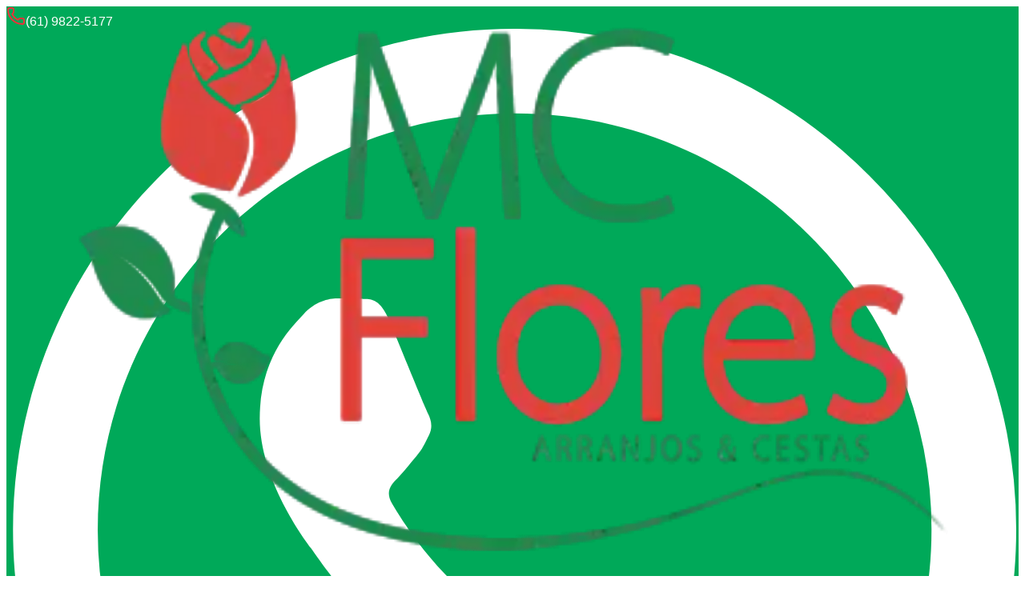

--- FILE ---
content_type: text/html; charset=utf-8
request_url: https://www.mcfloresecestas.com.br/rosas-vermelhas-no-vaso
body_size: 12484
content:
<!DOCTYPE html><html lang="pt-br"><head><meta charSet="utf-8"/><meta name="viewport" content="width=device-width, initial-scale=1"/><link rel="stylesheet" href="/_next/static/css/d87bb24e2027c69a.css" data-precedence="next"/><link rel="preload" as="script" fetchPriority="low" href="/_next/static/chunks/webpack-35b392a34f16d239.js"/><script src="/_next/static/chunks/4bd1b696-823ecc2148ae8fa2.js" async=""></script><script src="/_next/static/chunks/1684-7645187720369ff3.js" async=""></script><script src="/_next/static/chunks/main-app-ccdb2cd92e15df7d.js" async=""></script><script src="/_next/static/chunks/6874-e2cedbd548212522.js" async=""></script><script src="/_next/static/chunks/app/global-error-4b5e5a5623e40e4c.js" async=""></script><script src="/_next/static/chunks/7598-2b115aa3d76de00b.js" async=""></script><script src="/_next/static/chunks/3063-1840c04ff18ba9d4.js" async=""></script><script src="/_next/static/chunks/app/(page)/(com-menu)/layout-87388e7a62bde3d6.js" async=""></script><script src="/_next/static/chunks/8157-562f5df9550ca07e.js" async=""></script><script src="/_next/static/chunks/app/layout-24ddc656e8a2f3fd.js" async=""></script><script src="/_next/static/chunks/app/error-e40e610582d5a399.js" async=""></script><script src="/_next/static/chunks/app/not-found-d16c859872cbd81e.js" async=""></script><script src="/_next/static/chunks/app/(page)/layout-1bf76fdbf167059b.js" async=""></script><link rel="preload" href="/_next/static/css/de70bee13400563f.css" as="style"/><link rel="preload" href="https://www.googletagmanager.com/gtm.js?id=GTM-KDQRK9J" as="script"/><link rel="preload" href="https://www.googletagmanager.com/gtag/js?id=UA-247276415-1" as="script"/><link rel="preload" href="https://www.googletagmanager.com/gtag/js?id=AW-11008549287" as="script"/><meta name="next-size-adjust" content=""/><link rel="icon" href="https://app.eflorista.com.br/files/public/f6615ceabec54fe1d4b2.png" type="image/x-icon"/><link rel="shortcut icon" href="https://app.eflorista.com.br/files/public/f6615ceabec54fe1d4b2.png"/><link rel="apple-touch-icon" href="https://app.eflorista.com.br/files/public/f6615ceabec54fe1d4b2.png"/><link rel="preconnect" href="https://www.facebook.com"/><link rel="preconnect" href="https://connect.facebook.net"/><style>/* === Core === */

.bg-primary{
  background-color: #ed3239;
}
.color-primary{
  color: #ed3239;
}
.color-accent{
  color: #00a959;
}
#header-info{
  background-color: #00a959;
}
.header-info-schedule{
  color: #ffffff;
}
.header-info-icon{
  color: #ffffff;
}
.header-info-phone{
  color: #000000;
}
.header-main{
  background-color: #ffffff;
}
.header-details{
  color: #000000;
}
#header-nav{
  background-color: #00a959;
}
.header-nav-item{
  color: #ffffff;
}
.header-nav-item:hover{
  background-color: #ed3239;
  color: #ffffff;
}
#dropdown-city,#dropdown-city-content{
  background-color: #ed3239;
  color: #ffffff;
}
.btn-buy-bg{
  background-color: #00a959;
}
.btn-buy-text{
  color: #ffffff;
}
.btn-buy-icon{
  color: #ffffff;
}
.btn-more-bg{
  background-color: #dc453c;
}
.btn-more-color{
  color: #ffffff;
}


/* === Custom === */

.lucide-map-pin{
  color: #ed3239;
}

.lucide-mail{
  color: #ed3239;
}

.lucide-phone{
  color: #ed3239;
}

.lucide-clock{
  color: #ed3239;
}

.lucide-instagram{
  color: #ed3239;
}

.nav-menu__dropdown-panel{
  background-color: #00a959;
}

.button-comprar-agora{
  background-color: #00a959;
}

.button-comprar-finalizar{
  background-color: #ed3239;
}
.button-comprar-finalizar:hover{
  opacity: 0.75;
}

.class-topbar-follow-label{
  color: #ffffff;
}

.seach-icon-input{
  color: #ed3239;
}

.class-headercart-badge{
  background-color: #ed3239;
}

.class-navigation-sublink{
  color: #ffffff;
}
.class-navigation-sublink:hover{
  background-color: #ed3239;
  color: #ffffff;
}

.class-featuredproducts-loadmore{
  background-color: #ed3239;
}
.class-featuredproducts-loadmore:hover{
  opacity: 0.75;
}

.class-category-more-btn{
  background-color: #ed3239;
}
.class-category-more-btn:hover{
  opacity: 0.75;
}

.class-footer-category-link{
  color: #5e5e5e;
}
.class-footer-category-link:hover{
  color: #ed3239;
  opacity: 0.75;
}

.class-footer-page-link{
  color: #5e5e5e;
}
.class-footer-page-link:hover{
  color: #ed3239;
  opacity: 0.75;
}</style><script src="/_next/static/chunks/polyfills-42372ed130431b0a.js" noModule=""></script></head><body class="__variable_188709 __variable_9a8899 antialiased text-color-primary bg-white"><div hidden=""><!--$?--><template id="B:0"></template><!--/$--></div><script src="/_next/static/chunks/webpack-35b392a34f16d239.js" async=""></script><script>(self.__next_f=self.__next_f||[]).push([0])</script><script>self.__next_f.push([1,"1:\"$Sreact.fragment\"\n5:I[7555,[],\"\"]\n6:I[1295,[],\"\"]\n8:I[9665,[],\"OutletBoundary\"]\nb:I[4911,[],\"AsyncMetadataOutlet\"]\nd:I[9665,[],\"ViewportBoundary\"]\nf:I[9665,[],\"MetadataBoundary\"]\n11:I[8385,[\"6874\",\"static/chunks/6874-e2cedbd548212522.js\",\"4219\",\"static/chunks/app/global-error-4b5e5a5623e40e4c.js\"],\"default\"]\n12:\"$Sreact.suspense\"\n13:I[4911,[],\"AsyncMetadata\"]\n16:I[2109,[\"7598\",\"static/chunks/7598-2b115aa3d76de00b.js\",\"3063\",\"static/chunks/3063-1840c04ff18ba9d4.js\",\"6874\",\"static/chunks/6874-e2cedbd548212522.js\",\"7371\",\"static/chunks/app/(page)/(com-menu)/layout-87388e7a62bde3d6.js\"],\"default\"]\n1a:I[9243,[\"3063\",\"static/chunks/3063-1840c04ff18ba9d4.js\",\"8157\",\"static/chunks/8157-562f5df9550ca07e.js\",\"7177\",\"static/chunks/app/layout-24ddc656e8a2f3fd.js\"],\"\"]\n1b:I[2768,[\"3063\",\"static/chunks/3063-1840c04ff18ba9d4.js\",\"8157\",\"static/chunks/8157-562f5df9550ca07e.js\",\"7177\",\"static/chunks/app/layout-24ddc656e8a2f3fd.js\"],\"AutoRecoverBoundary\"]\n1c:I[8441,[\"3063\",\"static/chunks/3063-1840c04ff18ba9d4.js\",\"8157\",\"static/chunks/8157-562f5df9550ca07e.js\",\"7177\",\"static/chunks/app/layout-24ddc656e8a2f3fd.js\"],\"default\"]\n1d:I[1901,[\"8039\",\"static/chunks/app/error-e40e610582d5a399.js\"],\"default\"]\n1e:I[6874,[\"6874\",\"static/chunks/6874-e2cedbd548212522.js\",\"4345\",\"static/chunks/app/not-found-d16c859872cbd81e.js\"],\"\"]\n1f:I[3063,[\"3063\",\"static/chunks/3063-1840c04ff18ba9d4.js\",\"8157\",\"static/chunks/8157-562f5df9550ca07e.js\",\"7177\",\"static/chunks/app/layout-24ddc656e8a2f3fd.js\"],\"Image\"]\n20:I[5614,[\"3063\",\"static/chunks/3063-1840c04ff18ba9d4.js\",\"8157\",\"static/chunks/8157-562f5df9550ca07e.js\",\"7177\",\"static/chunks/app/layout-24ddc656e8a2f3fd.js\"],\"default\"]\n21:I[6063,[\"3063\",\"static/chunks/3063-1840c04ff18ba9d4.js\",\"8157\",\"static/chunks/8157-562f5df9550ca07e.js\",\"7177\",\"static/chunks/app/layout-24ddc656e8a2f3fd.js\"],\"GoogleTagManager\"]\n22:I[6259,[\"3063\",\"static/chunks/3063-1840c04ff18ba9d4.js\",\"8157\",\"static/chunks/8157-562f5df9550ca07e.js\",\"7177\",\"static/chunks/app/layout-24ddc656e8a2f3fd.js\"],\"GoogleAnalytics\"]\n24:I[5619,[\"7598"])</script><script>self.__next_f.push([1,"\",\"static/chunks/7598-2b115aa3d76de00b.js\",\"3063\",\"static/chunks/3063-1840c04ff18ba9d4.js\",\"6874\",\"static/chunks/6874-e2cedbd548212522.js\",\"6510\",\"static/chunks/app/(page)/layout-1bf76fdbf167059b.js\"],\"default\"]\n25:I[1870,[\"7598\",\"static/chunks/7598-2b115aa3d76de00b.js\",\"3063\",\"static/chunks/3063-1840c04ff18ba9d4.js\",\"6874\",\"static/chunks/6874-e2cedbd548212522.js\",\"6510\",\"static/chunks/app/(page)/layout-1bf76fdbf167059b.js\"],\"default\"]\n26:I[9222,[\"7598\",\"static/chunks/7598-2b115aa3d76de00b.js\",\"3063\",\"static/chunks/3063-1840c04ff18ba9d4.js\",\"6874\",\"static/chunks/6874-e2cedbd548212522.js\",\"6510\",\"static/chunks/app/(page)/layout-1bf76fdbf167059b.js\"],\"LgpdBanner\"]\n27:I[9725,[\"7598\",\"static/chunks/7598-2b115aa3d76de00b.js\",\"3063\",\"static/chunks/3063-1840c04ff18ba9d4.js\",\"6874\",\"static/chunks/6874-e2cedbd548212522.js\",\"7371\",\"static/chunks/app/(page)/(com-menu)/layout-87388e7a62bde3d6.js\"],\"default\"]\n28:I[1218,[\"7598\",\"static/chunks/7598-2b115aa3d76de00b.js\",\"3063\",\"static/chunks/3063-1840c04ff18ba9d4.js\",\"6874\",\"static/chunks/6874-e2cedbd548212522.js\",\"7371\",\"static/chunks/app/(page)/(com-menu)/layout-87388e7a62bde3d6.js\"],\"default\"]\n:HL[\"/_next/static/media/4cf2300e9c8272f7-s.p.woff2\",\"font\",{\"crossOrigin\":\"\",\"type\":\"font/woff2\"}]\n:HL[\"/_next/static/media/93f479601ee12b01-s.p.woff2\",\"font\",{\"crossOrigin\":\"\",\"type\":\"font/woff2\"}]\n:HL[\"/_next/static/css/d87bb24e2027c69a.css\",\"style\"]\n:HL[\"/_next/static/css/de70bee13400563f.css\",\"style\"]\n0:{\"P\":null,\"b\":\"mGqUN8JKPbLA86AJvCN91\",\"p\":\"\",\"c\":[\"\",\"rosas-vermelhas-no-vaso\"],\"i\":false,\"f\":[[[\"\",{\"children\":[\"(page)\",{\"children\":[\"(com-menu)\",{\"children\":[[\"slug\",\"rosas-vermelhas-no-vaso\",\"d\"],{\"children\":[\"__PAGE__\",{}]}]}]}]},\"$undefined\",\"$undefined\",true],[\"\",[\"$\",\"$1\",\"c\",{\"children\":[[[\"$\",\"link\",\"0\",{\"rel\":\"stylesheet\",\"href\":\"/_next/static/css/d87bb24e2027c69a.css\",\"precedence\":\"next\",\"crossOrigin\":\"$undefined\",\"nonce\":\"$undefined\"}]],\"$L2\"]}],{\"children\":[\"(page)\",[\"$\",\"$1\",\"c\",{\"children\":[[[\"$\",\"link\",\"0\",{\"rel\":\"stylesheet\",\"href\":\"/_next/static/css/de70bee1340056"])</script><script>self.__next_f.push([1,"3f.css\",\"precedence\":\"next\",\"crossOrigin\":\"$undefined\",\"nonce\":\"$undefined\"}]],\"$L3\"]}],{\"children\":[\"(com-menu)\",[\"$\",\"$1\",\"c\",{\"children\":[null,\"$L4\"]}],{\"children\":[[\"slug\",\"rosas-vermelhas-no-vaso\",\"d\"],[\"$\",\"$1\",\"c\",{\"children\":[null,[\"$\",\"$L5\",null,{\"parallelRouterKey\":\"children\",\"error\":\"$undefined\",\"errorStyles\":\"$undefined\",\"errorScripts\":\"$undefined\",\"template\":[\"$\",\"$L6\",null,{}],\"templateStyles\":\"$undefined\",\"templateScripts\":\"$undefined\",\"notFound\":\"$undefined\",\"forbidden\":\"$undefined\",\"unauthorized\":\"$undefined\"}]]}],{\"children\":[\"__PAGE__\",[\"$\",\"$1\",\"c\",{\"children\":[\"$L7\",null,[\"$\",\"$L8\",null,{\"children\":[\"$L9\",\"$La\",[\"$\",\"$Lb\",null,{\"promise\":\"$@c\"}]]}]]}],{},null,false]},null,false]},null,false]},null,false]},null,false],[\"$\",\"$1\",\"h\",{\"children\":[null,[\"$\",\"$1\",\"h60jaDHY_eLukuoUuv_tWv\",{\"children\":[[\"$\",\"$Ld\",null,{\"children\":\"$Le\"}],[\"$\",\"meta\",null,{\"name\":\"next-size-adjust\",\"content\":\"\"}]]}],[\"$\",\"$Lf\",null,{\"children\":\"$L10\"}]]}],false]],\"m\":\"$undefined\",\"G\":[\"$11\",[]],\"s\":false,\"S\":false}\n10:[\"$\",\"div\",null,{\"hidden\":true,\"children\":[\"$\",\"$12\",null,{\"fallback\":null,\"children\":[\"$\",\"$L13\",null,{\"promise\":\"$@14\"}]}]}]\na:null\ne:[[\"$\",\"meta\",\"0\",{\"charSet\":\"utf-8\"}],[\"$\",\"meta\",\"1\",{\"name\":\"viewport\",\"content\":\"width=device-width, initial-scale=1\"}]]\n9:null\n15:Ta49,"])</script><script>self.__next_f.push([1,":root {\n--color-primary: #ed3239;\n--color-accent: #00a959;\n--color-header-info: #00a959;\n--color-header-info-schedule: #ffffff;\n--color-header-info-icon: #ffffff;\n--color-header-info-phone: #000000;\n--color-header-main: #ffffff;\n--color-header-details: #000000;\n--color-header-nav: #00a959;\n--color-header-nav-item: #ffffff;\n--color-header-nav-item-bg: #ed3239;\n--color-header-nav-item-color: #ffffff;\n--color-dropdown-city-bg: #ed3239;\n--color-dropdown-city-color: #ffffff;\n--color-btn-buy-bg: #00a959;\n--color-btn-buy-color: #ffffff;\n--color-btn-buy-icon: #ffffff;\n--color-btn-more-bg: #dc453c;\n--color-btn-more-color: #ffffff;\n}\n/* === Core === */\n\n.bg-primary{\n  background-color: #ed3239;\n}\n.color-primary{\n  color: #ed3239;\n}\n.color-accent{\n  color: #00a959;\n}\n#header-info{\n  background-color: #00a959;\n}\n.header-info-schedule{\n  color: #ffffff;\n}\n.header-info-icon{\n  color: #ffffff;\n}\n.header-info-phone{\n  color: #000000;\n}\n.header-main{\n  background-color: #ffffff;\n}\n.header-details{\n  color: #000000;\n}\n#header-nav{\n  background-color: #00a959;\n}\n.header-nav-item{\n  color: #ffffff;\n}\n.header-nav-item:hover{\n  background-color: #ed3239;\n  color: #ffffff;\n}\n#dropdown-city,#dropdown-city-content{\n  background-color: #ed3239;\n  color: #ffffff;\n}\n.btn-buy-bg{\n  background-color: #00a959;\n}\n.btn-buy-text{\n  color: #ffffff;\n}\n.btn-buy-icon{\n  color: #ffffff;\n}\n.btn-more-bg{\n  background-color: #dc453c;\n}\n.btn-more-color{\n  color: #ffffff;\n}\n\n\n/* === Custom === */\n\n.lucide-map-pin{\n  color: #ed3239;\n}\n\n.lucide-mail{\n  color: #ed3239;\n}\n\n.lucide-phone{\n  color: #ed3239;\n}\n\n.lucide-clock{\n  color: #ed3239;\n}\n\n.lucide-instagram{\n  color: #ed3239;\n}\n\n.nav-menu__dropdown-panel{\n  background-color: #00a959;\n}\n\n.button-comprar-agora{\n  background-color: #00a959;\n}\n\n.button-comprar-finalizar{\n  background-color: #ed3239;\n}\n.button-comprar-finalizar:hover{\n  opacity: 0.75;\n}\n\n.class-topbar-follow-label{\n  color: #ffffff;\n}\n\n.seach-icon-input{\n  color: #ed3239;\n}\n\n.class-headercart-badge{\n  background-color: #ed3239;\n}\n\n.class-navigation-sublink{\n  color: #ffffff;\n}\n.class-navigation-sublink:hover{\n  background-color: #ed3239;\n  color: #ffffff;\n}\n\n.class-featuredproducts-loadmore{\n  background-color: #ed3239;\n}\n.class-featuredproducts-loadmore:hover{\n  opacity: 0.75;\n}\n\n.class-category-more-btn{\n  background-color: #ed3239;\n}\n.class-category-more-btn:hover{\n  opacity: 0.75;\n}\n\n.class-footer-category-link{\n  color: #5e5e5e;\n}\n.class-footer-category-link:hover{\n  color: #ed3239;\n  opacity: 0.75;\n}\n\n.class-footer-page-link{\n  color: #5e5e5e;\n}\n.class-footer-page-link:hover{\n  color: #ed3239;\n  opacity: 0.75;\n}"])</script><script>self.__next_f.push([1,"17:T7d1,/* === Core === */\n\n.bg-primary{\n  background-color: #ed3239;\n}\n.color-primary{\n  color: #ed3239;\n}\n.color-accent{\n  color: #00a959;\n}\n#header-info{\n  background-color: #00a959;\n}\n.header-info-schedule{\n  color: #ffffff;\n}\n.header-info-icon{\n  color: #ffffff;\n}\n.header-info-phone{\n  color: #000000;\n}\n.header-main{\n  background-color: #ffffff;\n}\n.header-details{\n  color: #000000;\n}\n#header-nav{\n  background-color: #00a959;\n}\n.header-nav-item{\n  color: #ffffff;\n}\n.header-nav-item:hover{\n  background-color: #ed3239;\n  color: #ffffff;\n}\n#dropdown-city,#dropdown-city-content{\n  background-color: #ed3239;\n  color: #ffffff;\n}\n.btn-buy-bg{\n  background-color: #00a959;\n}\n.btn-buy-text{\n  color: #ffffff;\n}\n.btn-buy-icon{\n  color: #ffffff;\n}\n.btn-more-bg{\n  background-color: #dc453c;\n}\n.btn-more-color{\n  color: #ffffff;\n}\n\n\n/* === Custom === */\n\n.lucide-map-pin{\n  color: #ed3239;\n}\n\n.lucide-mail{\n  color: #ed3239;\n}\n\n.lucide-phone{\n  color: #ed3239;\n}\n\n.lucide-clock{\n  color: #ed3239;\n}\n\n.lucide-instagram{\n  color: #ed3239;\n}\n\n.nav-menu__dropdown-panel{\n  background-color: #00a959;\n}\n\n.button-comprar-agora{\n  background-color: #00a959;\n}\n\n.button-comprar-finalizar{\n  background-color: #ed3239;\n}\n.button-comprar-finalizar:hover{\n  opacity: 0.75;\n}\n\n.class-topbar-follow-label{\n  color: #ffffff;\n}\n\n.seach-icon-input{\n  color: #ed3239;\n}\n\n.class-headercart-badge{\n  background-color: #ed3239;\n}\n\n.class-navigation-sublink{\n  color: #ffffff;\n}\n.class-navigation-sublink:hover{\n  background-color: #ed3239;\n  color: #ffffff;\n}\n\n.class-featuredproducts-loadmore{\n  background-color: #ed3239;\n}\n.class-featuredproducts-loadmore:hover{\n  opacity: 0.75;\n}\n\n.class-category-more-btn{\n  background-color: #ed3239;\n}\n.class-category-more-btn:hover{\n  opacity: 0.75;\n}\n\n.class-footer-category-link{\n  color: #5e5e5e;\n}\n.class-footer-category-link:hover{\n  color: #ed3239;\n  opacity: 0.75;\n}\n\n.class-footer-page-link{\n  color: #5e5e5e;\n}\n.class-footer-page-link:hover{\n  color: #ed3239;\n  opacity: 0.75;\n}"])</script><script>self.__next_f.push([1,"4:[\"$\",\"div\",null,{\"className\":\"__variable_188709 __variable_9a8899 antialiased text-color-primary bg-white\",\"style\":{\"minHeight\":\"100vh\"},\"children\":[\"$\",\"div\",null,{\"className\":\"min-h-screen bg-gray-50/30\",\"children\":[[\"$\",\"style\",null,{\"dangerouslySetInnerHTML\":{\"__html\":\"$15\"}}],[\"$\",\"$L16\",null,{\"settings\":{\"id\":\"5da04279-9929-49c9-bcc7-95eab65e90da\",\"url_logo\":\"https://app.eflorista.com.br/files/public/f6615ceabec54fe1d4b2.png\",\"domain\":\"https://www.mcfloresecestas.com.br\",\"name\":\"MC Floricultura\",\"document\":\"11.798.939/0001-60\",\"whatsapp\":\"(61) 98225-1775\",\"telephone\":\"(61) 9822-5177\",\"email_contact\":\"mcfloresecestas2022@gmail.com\",\"email_order\":\"mcfloresecestas2022@gmail.com\",\"zipcode\":\"70390-700\",\"state\":\"DF\",\"city\":\"Brasília\",\"neighborhood\":\"Asa Sul\",\"street\":\"shls 716\",\"number\":\"0\",\"complement\":\"mercado das flores box 3 \",\"time_zone\":\"America/Sao_Paulo\",\"min_order_value\":\"0.00\",\"is_free_delivery\":false,\"is_optional_time\":false,\"facebook\":\"\",\"instagram\":\"https://www.instagram.com/mcflores.cestas/\",\"title\":\"MC Flores | Entrega de Flores em Brasília DF\",\"meta_description\":\"MC Flores, localizada em Brasília/DF atendemos toda a região de Brasília com entrega de buquês, arranjos e cestas. Entrega de Flores em Brasilia.\",\"direct_store\":true,\"active_cupon\":true,\"home_filter\":true,\"custom_card\":false,\"is_recaptcha\":false,\"in_store_default\":true,\"card_custom_message\":\"\",\"is_enable_make_basket\":false,\"min_value_make_basket\":\"0.00\",\"default_print_layout\":0,\"carousel_gift_cards\":0,\"is_enable_make_basket_site\":false,\"is_logo\":true,\"is_delivery_price\":false,\"is_delivery_name\":false,\"notes\":\"\",\"recaptcha_key_v2\":\"\",\"recaptcha_key_v3\":\"\",\"minScore\":\"0.70\",\"created_at\":\"2022-03-14T19:03:50.005Z\",\"updated_at\":\"2025-12-03T18:53:23.072Z\"},\"bootstrap\":{\"siteSetting\":{\"id\":\"ca66bd8a-d119-4b95-8ac2-6db2b70b68f6\",\"css_layout\":\"$17\",\"attributes\":{\"primary\":\"#ed3239\",\"accent\":\"#00a959\",\"header-info\":\"#00a959\",\"header-info-schedule\":\"#ffffff\",\"header-info-icon\":\"#ffffff\",\"header-info-phone\":\"#000000\",\"header-main\":\"#ffffff\",\"header-details\":\"#000000\",\"header-nav\":\"#00a959\",\"header-nav-item\":\"#ffffff\",\"header-nav-item-bg\":\"#ed3239\",\"header-nav-item-color\":\"#ffffff\",\"dropdown-city-bg\":\"#ed3239\",\"dropdown-city-color\":\"#ffffff\",\"btn-buy-bg\":\"#00a959\",\"btn-buy-color\":\"#ffffff\",\"btn-buy-icon\":\"#ffffff\",\"btn-more-bg\":\"#dc453c\",\"btn-more-color\":\"#ffffff\"},\"attributes_custom\":[{\"id\":\"1758135915402-63mc8pw\",\"className\":\".lucide-map-pin\",\"rules\":{\"base\":[{\"id\":\"1758135901360-xae14hc\",\"property\":\"color\",\"value\":\"#ed3239\",\"isCustom\":false}],\"hoverEnabled\":false,\"hover\":[],\"variants\":{\"focus\":{\"enabled\":false,\"decls\":[]},\"focus-visible\":{\"enabled\":false,\"decls\":[]},\"focus-within\":{\"enabled\":false,\"decls\":[]},\"active\":{\"enabled\":false,\"decls\":[]},\"disabled\":{\"enabled\":false,\"decls\":[]},\"visited\":{\"enabled\":false,\"decls\":[]},\"checked\":{\"enabled\":false,\"decls\":[]},\"first-child\":{\"enabled\":false,\"decls\":[]},\"last-child\":{\"enabled\":false,\"decls\":[]}}},\"createdAt\":1761138978564},{\"id\":\"1758135924650-8t5erqo\",\"className\":\".lucide-mail\",\"rules\":{\"base\":[{\"id\":\"1758135915402-rhyau1v\",\"property\":\"color\",\"value\":\"#ed3239\",\"isCustom\":false}],\"hoverEnabled\":false,\"hover\":[],\"variants\":{\"focus\":{\"enabled\":false,\"decls\":[]},\"focus-visible\":{\"enabled\":false,\"decls\":[]},\"focus-within\":{\"enabled\":false,\"decls\":[]},\"active\":{\"enabled\":false,\"decls\":[]},\"disabled\":{\"enabled\":false,\"decls\":[]},\"visited\":{\"enabled\":false,\"decls\":[]},\"checked\":{\"enabled\":false,\"decls\":[]},\"first-child\":{\"enabled\":false,\"decls\":[]},\"last-child\":{\"enabled\":false,\"decls\":[]}}},\"createdAt\":1761138978564},{\"id\":\"1758135932074-valkfxd\",\"className\":\".lucide-phone\",\"rules\":{\"base\":[{\"id\":\"1758135924650-90wsctc\",\"property\":\"color\",\"value\":\"#ed3239\",\"isCustom\":false}],\"hoverEnabled\":false,\"hover\":[],\"variants\":{\"focus\":{\"enabled\":false,\"decls\":[]},\"focus-visible\":{\"enabled\":false,\"decls\":[]},\"focus-within\":{\"enabled\":false,\"decls\":[]},\"active\":{\"enabled\":false,\"decls\":[]},\"disabled\":{\"enabled\":false,\"decls\":[]},\"visited\":{\"enabled\":false,\"decls\":[]},\"checked\":{\"enabled\":false,\"decls\":[]},\"first-child\":{\"enabled\":false,\"decls\":[]},\"last-child\":{\"enabled\":false,\"decls\":[]}}},\"createdAt\":1761138978564},{\"id\":\"1758135937998-n6d7fwt\",\"className\":\".lucide-clock\",\"rules\":{\"base\":[{\"id\":\"1758135932074-lze8275\",\"property\":\"color\",\"value\":\"#ed3239\",\"isCustom\":false}],\"hoverEnabled\":false,\"hover\":[],\"variants\":{\"focus\":{\"enabled\":false,\"decls\":[]},\"focus-visible\":{\"enabled\":false,\"decls\":[]},\"focus-within\":{\"enabled\":false,\"decls\":[]},\"active\":{\"enabled\":false,\"decls\":[]},\"disabled\":{\"enabled\":false,\"decls\":[]},\"visited\":{\"enabled\":false,\"decls\":[]},\"checked\":{\"enabled\":false,\"decls\":[]},\"first-child\":{\"enabled\":false,\"decls\":[]},\"last-child\":{\"enabled\":false,\"decls\":[]}}},\"createdAt\":1761138978564},{\"id\":\"1758135947810-d9tt7b4\",\"className\":\".lucide-instagram\",\"rules\":{\"base\":[{\"id\":\"1758135937998-esw3xee\",\"property\":\"color\",\"value\":\"#ed3239\",\"isCustom\":false}],\"hoverEnabled\":false,\"hover\":[],\"variants\":{\"focus\":{\"enabled\":false,\"decls\":[]},\"focus-visible\":{\"enabled\":false,\"decls\":[]},\"focus-within\":{\"enabled\":false,\"decls\":[]},\"active\":{\"enabled\":false,\"decls\":[]},\"disabled\":{\"enabled\":false,\"decls\":[]},\"visited\":{\"enabled\":false,\"decls\":[]},\"checked\":{\"enabled\":false,\"decls\":[]},\"first-child\":{\"enabled\":false,\"decls\":[]},\"last-child\":{\"enabled\":false,\"decls\":[]}}},\"createdAt\":1761138978564},{\"id\":\"1758135998794-yrxieu9\",\"className\":\".nav-menu__dropdown-panel\",\"rules\":{\"base\":[{\"id\":\"1758135947810-lz6v1jt\",\"property\":\"background-color\",\"value\":\"#00a959\",\"isCustom\":false}],\"hoverEnabled\":false,\"hover\":[],\"variants\":{\"focus\":{\"enabled\":false,\"decls\":[]},\"focus-visible\":{\"enabled\":false,\"decls\":[]},\"focus-within\":{\"enabled\":false,\"decls\":[]},\"active\":{\"enabled\":false,\"decls\":[]},\"disabled\":{\"enabled\":false,\"decls\":[]},\"visited\":{\"enabled\":false,\"decls\":[]},\"checked\":{\"enabled\":false,\"decls\":[]},\"first-child\":{\"enabled\":false,\"decls\":[]},\"last-child\":{\"enabled\":false,\"decls\":[]}}},\"createdAt\":1761138978564},{\"id\":\"1758136058278-87k7bfl\",\"className\":\".button-comprar-agora\",\"rules\":{\"base\":[{\"id\":\"1758135998794-to2xsgb\",\"property\":\"background-color\",\"value\":\"#00a959\",\"isCustom\":false}],\"hoverEnabled\":false,\"hover\":[],\"variants\":{\"focus\":{\"enabled\":false,\"decls\":[]},\"focus-visible\":{\"enabled\":false,\"decls\":[]},\"focus-within\":{\"enabled\":false,\"decls\":[]},\"active\":{\"enabled\":false,\"decls\":[]},\"disabled\":{\"enabled\":false,\"decls\":[]},\"visited\":{\"enabled\":false,\"decls\":[]},\"checked\":{\"enabled\":false,\"decls\":[]},\"first-child\":{\"enabled\":false,\"decls\":[]},\"last-child\":{\"enabled\":false,\"decls\":[]}}},\"createdAt\":1761138978564},{\"id\":\"1758136075274-5ptrjln\",\"className\":\".button-comprar-finalizar\",\"rules\":{\"base\":[{\"id\":\"1758136058278-eu3ri4z\",\"property\":\"background-color\",\"value\":\"#ed3239\",\"isCustom\":false}],\"hoverEnabled\":true,\"hover\":[{\"id\":\"1761139381461-offpc80\",\"property\":\"opacity\",\"value\":\"0.75\",\"isCustom\":false}],\"variants\":{\"focus\":{\"enabled\":false,\"decls\":[]},\"focus-visible\":{\"enabled\":false,\"decls\":[]},\"focus-within\":{\"enabled\":false,\"decls\":[]},\"active\":{\"enabled\":false,\"decls\":[]},\"disabled\":{\"enabled\":false,\"decls\":[]},\"visited\":{\"enabled\":false,\"decls\":[]},\"checked\":{\"enabled\":false,\"decls\":[]},\"first-child\":{\"enabled\":false,\"decls\":[]},\"last-child\":{\"enabled\":false,\"decls\":[]}}},\"createdAt\":1761138978564},{\"id\":\"1761139010762-90btl4n\",\"className\":\".class-topbar-follow-label\",\"rules\":{\"base\":[{\"id\":\"1761138978539-l1v7yeg\",\"property\":\"color\",\"value\":\"#ffffff\",\"isCustom\":false}],\"hoverEnabled\":false,\"hover\":[],\"variants\":{\"focus\":{\"enabled\":false,\"decls\":[]},\"focus-visible\":{\"enabled\":false,\"decls\":[]},\"focus-within\":{\"enabled\":false,\"decls\":[]},\"active\":{\"enabled\":false,\"decls\":[]},\"disabled\":{\"enabled\":false,\"decls\":[]},\"visited\":{\"enabled\":false,\"decls\":[]},\"checked\":{\"enabled\":false,\"decls\":[]},\"first-child\":{\"enabled\":false,\"decls\":[]},\"last-child\":{\"enabled\":false,\"decls\":[]}}},\"createdAt\":1761139010762},{\"id\":\"1761139111342-fed6zlf\",\"className\":\".seach-icon-input\",\"rules\":{\"base\":[{\"id\":\"1761139092180-z460itw\",\"property\":\"color\",\"value\":\"#ed3239\"}],\"hoverEnabled\":false,\"hover\":[],\"variants\":{}},\"createdAt\":1761139111342},{\"id\":\"1761139132123-28msn81\",\"className\":\".class-headercart-badge\",\"rules\":{\"base\":[{\"id\":\"1761139111342-so8a3ci\",\"property\":\"background-color\",\"value\":\"#ed3239\",\"isCustom\":false}],\"hoverEnabled\":false,\"hover\":[],\"variants\":{}},\"createdAt\":1761139132123},{\"id\":\"1761139217374-e8datnk\",\"className\":\".class-navigation-sublink\",\"rules\":{\"base\":[{\"id\":\"1761139132123-l9ngyax\",\"property\":\"color\",\"value\":\"#ffffff\"}],\"hoverEnabled\":true,\"hover\":[{\"id\":\"1761139132123-zx830v4\",\"property\":\"background-color\",\"value\":\"#ed3239\",\"isCustom\":false},{\"id\":\"1761139188482-5zmdwe4\",\"property\":\"color\",\"value\":\"#ffffff\",\"isCustom\":false}],\"variants\":{}},\"createdAt\":1761139217374},{\"id\":\"1761139251980-bmyn3sk\",\"className\":\".class-featuredproducts-loadmore\",\"rules\":{\"base\":[{\"id\":\"1761139217374-m2zfuqf\",\"property\":\"background-color\",\"value\":\"#ed3239\",\"isCustom\":false}],\"hoverEnabled\":true,\"hover\":[{\"id\":\"1761139217374-4sjpzl3\",\"property\":\"opacity\",\"value\":\"0.75\",\"isCustom\":false}],\"variants\":{}},\"createdAt\":1761139251980},{\"id\":\"1761139269102-o5swjxl\",\"className\":\".class-category-more-btn\",\"rules\":{\"base\":[{\"id\":\"1761139251980-jworxbs\",\"property\":\"background-color\",\"value\":\"#ed3239\",\"isCustom\":false}],\"hoverEnabled\":true,\"hover\":[{\"id\":\"1761139251980-pb5dc5f\",\"property\":\"opacity\",\"value\":\"0.75\",\"isCustom\":false}],\"variants\":{}},\"createdAt\":1761139269102},{\"id\":\"1761139316407-nrvhzii\",\"className\":\".class-footer-category-link\",\"rules\":{\"base\":[{\"id\":\"1761139269102-sjxescp\",\"property\":\"color\",\"value\":\"#5e5e5e\"}],\"hoverEnabled\":true,\"hover\":[{\"id\":\"1761139269102-rkqhfo6\",\"property\":\"color\",\"value\":\"#ed3239\"},{\"id\":\"1761139311218-30hs03o\",\"property\":\"opacity\",\"value\":\"0.75\",\"isCustom\":false}],\"variants\":{}},\"createdAt\":1761139316407},{\"id\":\"1761139340388-ot31jnm\",\"className\":\".class-footer-page-link\",\"rules\":{\"base\":[{\"id\":\"1761139316407-ohcl7iy\",\"property\":\"color\",\"value\":\"#5e5e5e\"}],\"hoverEnabled\":true,\"hover\":[{\"id\":\"1761139316407-cquol9h\",\"property\":\"color\",\"value\":\"#ed3239\"},{\"id\":\"1761139335469-kzcintn\",\"property\":\"opacity\",\"value\":\"0.75\",\"isCustom\":false}],\"variants\":{}},\"createdAt\":1761139340388}],\"is_category\":true,\"created_at\":\"2024-07-07T21:25:39.898Z\",\"updated_at\":\"2025-10-22T13:23:08.899Z\"},\"categories\":{\"default\":[{\"id\":\"ca6f4c63-4a59-4b59-b632-c47354d0bf7c\",\"name\":\"Girassóis\",\"slug\":\"girassois\",\"title\":\"Girassóis\",\"meta_description\":\"girassóis\",\"show_in_header\":true,\"show_in_footer\":true,\"is_highlight\":false,\"order\":null,\"type\":\"padrao\",\"parent_id\":\"278c885c-fe0f-4bf9-8355-0c2dca7a17be\",\"parent\":{\"id\":\"278c885c-fe0f-4bf9-8355-0c2dca7a17be\",\"name\":\"Tipo de Flores\",\"slug\":\"tipo-de-flores\",\"title\":\"Tipo de Flores\",\"meta_description\":\"Tipo de Flores\",\"show_in_header\":true,\"show_in_footer\":false,\"is_highlight\":false,\"is_enable\":false,\"is_default\":false,\"icon_url\":\"\",\"parent_id\":null,\"type\":\"padrao\",\"order\":null,\"created_at\":\"2022-03-16T11:30:54.309Z\",\"updated_at\":\"2022-03-16T11:57:50.650Z\"},\"subcategories\":[],\"is_default\":true,\"icon_url\":\"https://app.eflorista.com.br/files/icones/girassol.png\"},{\"id\":\"217a6855-978c-4fe7-9fad-b02cd195dbc4\",\"name\":\"Rosas\",\"slug\":\"rosas\",\"title\":\"rosas\",\"meta_description\":\"rosas\",\"show_in_header\":true,\"show_in_footer\":false,\"is_highlight\":false,\"order\":null,\"type\":\"padrao\",\"parent_id\":\"278c885c-fe0f-4bf9-8355-0c2dca7a17be\",\"parent\":{\"id\":\"278c885c-fe0f-4bf9-8355-0c2dca7a17be\",\"name\":\"Tipo de Flores\",\"slug\":\"tipo-de-flores\",\"title\":\"Tipo de Flores\",\"meta_description\":\"Tipo de Flores\",\"show_in_header\":true,\"show_in_footer\":false,\"is_highlight\":false,\"is_enable\":false,\"is_default\":false,\"icon_url\":\"\",\"parent_id\":null,\"type\":\"padrao\",\"order\":null,\"created_at\":\"2022-03-16T11:30:54.309Z\",\"updated_at\":\"2022-03-16T11:57:50.650Z\"},\"subcategories\":[],\"is_default\":true,\"icon_url\":\"https://app.eflorista.com.br/files/icones/rosas.png\"},{\"id\":\"ec36b86f-fbc5-4ca5-bd15-d05d62aab161\",\"name\":\"Buquês\",\"slug\":\"buques\",\"title\":\"buques\",\"meta_description\":\"buques\",\"show_in_header\":true,\"show_in_footer\":true,\"is_highlight\":false,\"order\":null,\"type\":\"padrao\",\"parent_id\":null,\"parent\":null,\"subcategories\":[],\"is_default\":true,\"icon_url\":\"https://app.eflorista.com.br/files/icones/buques.png\"},{\"id\":\"dc2f7b57-dd01-4779-a6cd-e0c12bb25a86\",\"name\":\"Coroas\",\"slug\":\"coroas\",\"title\":\"coroas\",\"meta_description\":\"coroas\",\"show_in_header\":true,\"show_in_footer\":true,\"is_highlight\":false,\"order\":null,\"type\":\"padrao\",\"parent_id\":null,\"parent\":null,\"subcategories\":[],\"is_default\":true,\"icon_url\":\"https://app.eflorista.com.br/files/icones/coroas.png\"},{\"id\":\"51b2c4b4-3184-43cc-8fba-b87bf93a69ab\",\"name\":\"Cestas e Kits\",\"slug\":\"cestas-e-kits\",\"title\":\"Cestas e Kits\",\"meta_description\":\"cestas e kits\",\"show_in_header\":false,\"show_in_footer\":false,\"is_highlight\":false,\"order\":null,\"type\":\"padrao\",\"parent_id\":null,\"parent\":null,\"subcategories\":[],\"is_default\":true,\"icon_url\":\"https://app.eflorista.com.br/files/icones/cestas-e-kits.png\"},{\"id\":\"1dd67ab9-f5ac-4ed4-9898-ca6e891d697b\",\"name\":\"Plantas\",\"slug\":\"plantas\",\"title\":\"plantas\",\"meta_description\":\"plantas\",\"show_in_header\":true,\"show_in_footer\":true,\"is_highlight\":false,\"order\":null,\"type\":\"padrao\",\"parent_id\":null,\"parent\":null,\"subcategories\":[],\"is_default\":true,\"icon_url\":\"https://app.eflorista.com.br/files/icones/plantas.png\"},{\"id\":\"2e3ab046-107e-4f5d-b0ac-60918e103f8a\",\"name\":\"Desidratadas\",\"slug\":\"desidratadas\",\"title\":\"desidratadas\",\"meta_description\":\"desidratadas\",\"show_in_header\":false,\"show_in_footer\":false,\"is_highlight\":false,\"order\":null,\"type\":\"padrao\",\"parent_id\":null,\"parent\":null,\"subcategories\":[],\"is_default\":true,\"icon_url\":\"https://app.eflorista.com.br/files/icones/desidratadas.png\"},{\"id\":\"7df9e900-275c-4bc4-a2c0-04625fbe76f3\",\"name\":\"Especiais\",\"slug\":\"especiais\",\"title\":\"especiais\",\"meta_description\":\"especiais\",\"show_in_header\":false,\"show_in_footer\":false,\"is_highlight\":false,\"order\":null,\"type\":\"padrao\",\"parent_id\":null,\"parent\":null,\"subcategories\":[],\"is_default\":true,\"icon_url\":\"https://app.eflorista.com.br/files/icones/especiais.png\"},{\"id\":\"2c3fd18a-4918-412e-89fa-743fc82c21eb\",\"name\":\"Arranjos\",\"slug\":\"arranjos\",\"title\":\"arranjos\",\"meta_description\":\"arranjos\",\"show_in_header\":true,\"show_in_footer\":true,\"is_highlight\":false,\"order\":null,\"type\":\"padrao\",\"parent_id\":null,\"parent\":null,\"subcategories\":[],\"is_default\":true,\"icon_url\":\"https://app.eflorista.com.br/files/icones/arranjos.png\"}],\"header\":[{\"id\":\"ca6f4c63-4a59-4b59-b632-c47354d0bf7c\",\"name\":\"Girassóis\",\"slug\":\"girassois\",\"title\":\"Girassóis\",\"meta_description\":\"girassóis\",\"show_in_header\":true,\"show_in_footer\":true,\"is_highlight\":false,\"order\":null,\"type\":\"padrao\",\"parent_id\":\"278c885c-fe0f-4bf9-8355-0c2dca7a17be\",\"parent\":{\"id\":\"278c885c-fe0f-4bf9-8355-0c2dca7a17be\",\"name\":\"Tipo de Flores\",\"slug\":\"tipo-de-flores\",\"title\":\"Tipo de Flores\",\"meta_description\":\"Tipo de Flores\",\"show_in_header\":true,\"show_in_footer\":false,\"is_highlight\":false,\"is_enable\":false,\"is_default\":false,\"icon_url\":\"\",\"parent_id\":null,\"type\":\"padrao\",\"order\":null,\"created_at\":\"2022-03-16T11:30:54.309Z\",\"updated_at\":\"2022-03-16T11:57:50.650Z\"},\"subcategories\":[],\"is_default\":true,\"icon_url\":\"https://app.eflorista.com.br/files/icones/girassol.png\"},{\"id\":\"74c7ad80-018b-445a-b182-246dddea6525\",\"name\":\"Astromélias\",\"slug\":\"astromelias\",\"title\":\"Astromélias\",\"meta_description\":\"Astromelias\",\"show_in_header\":true,\"show_in_footer\":true,\"is_highlight\":false,\"order\":null,\"type\":\"padrao\",\"parent_id\":\"278c885c-fe0f-4bf9-8355-0c2dca7a17be\",\"parent\":{\"id\":\"278c885c-fe0f-4bf9-8355-0c2dca7a17be\",\"name\":\"Tipo de Flores\",\"slug\":\"tipo-de-flores\",\"title\":\"Tipo de Flores\",\"meta_description\":\"Tipo de Flores\",\"show_in_header\":true,\"show_in_footer\":false,\"is_highlight\":false,\"is_enable\":false,\"is_default\":false,\"icon_url\":\"\",\"parent_id\":null,\"type\":\"padrao\",\"order\":null,\"created_at\":\"2022-03-16T11:30:54.309Z\",\"updated_at\":\"2022-03-16T11:57:50.650Z\"},\"subcategories\":[],\"is_default\":false,\"icon_url\":\"\"},{\"id\":\"fe58b75e-5b36-453f-ac2d-21eeeed5bdbc\",\"name\":\"Lírios\",\"slug\":\"lirios\",\"title\":\"Lírios\",\"meta_description\":\"Lírios\",\"show_in_header\":true,\"show_in_footer\":true,\"is_highlight\":false,\"order\":null,\"type\":\"padrao\",\"parent_id\":\"278c885c-fe0f-4bf9-8355-0c2dca7a17be\",\"parent\":{\"id\":\"278c885c-fe0f-4bf9-8355-0c2dca7a17be\",\"name\":\"Tipo de Flores\",\"slug\":\"tipo-de-flores\",\"title\":\"Tipo de Flores\",\"meta_description\":\"Tipo de Flores\",\"show_in_header\":true,\"show_in_footer\":false,\"is_highlight\":false,\"is_enable\":false,\"is_default\":false,\"icon_url\":\"\",\"parent_id\":null,\"type\":\"padrao\",\"order\":null,\"created_at\":\"2022-03-16T11:30:54.309Z\",\"updated_at\":\"2022-03-16T11:57:50.650Z\"},\"subcategories\":[],\"is_default\":false,\"icon_url\":\"\"},{\"id\":\"217a6855-978c-4fe7-9fad-b02cd195dbc4\",\"name\":\"Rosas\",\"slug\":\"rosas\",\"title\":\"rosas\",\"meta_description\":\"rosas\",\"show_in_header\":true,\"show_in_footer\":false,\"is_highlight\":false,\"order\":null,\"type\":\"padrao\",\"parent_id\":\"278c885c-fe0f-4bf9-8355-0c2dca7a17be\",\"parent\":{\"id\":\"278c885c-fe0f-4bf9-8355-0c2dca7a17be\",\"name\":\"Tipo de Flores\",\"slug\":\"tipo-de-flores\",\"title\":\"Tipo de Flores\",\"meta_description\":\"Tipo de Flores\",\"show_in_header\":true,\"show_in_footer\":false,\"is_highlight\":false,\"is_enable\":false,\"is_default\":false,\"icon_url\":\"\",\"parent_id\":null,\"type\":\"padrao\",\"order\":null,\"created_at\":\"2022-03-16T11:30:54.309Z\",\"updated_at\":\"2022-03-16T11:57:50.650Z\"},\"subcategories\":[],\"is_default\":true,\"icon_url\":\"https://app.eflorista.com.br/files/icones/rosas.png\"},{\"id\":\"ec36b86f-fbc5-4ca5-bd15-d05d62aab161\",\"name\":\"Buquês\",\"slug\":\"buques\",\"title\":\"buques\",\"meta_description\":\"buques\",\"show_in_header\":true,\"show_in_footer\":true,\"is_highlight\":false,\"order\":null,\"type\":\"padrao\",\"parent_id\":null,\"parent\":null,\"subcategories\":[],\"is_default\":true,\"icon_url\":\"https://app.eflorista.com.br/files/icones/buques.png\"},{\"id\":\"dc2f7b57-dd01-4779-a6cd-e0c12bb25a86\",\"name\":\"Coroas\",\"slug\":\"coroas\",\"title\":\"coroas\",\"meta_description\":\"coroas\",\"show_in_header\":true,\"show_in_footer\":true,\"is_highlight\":false,\"order\":null,\"type\":\"padrao\",\"parent_id\":null,\"parent\":null,\"subcategories\":[],\"is_default\":true,\"icon_url\":\"https://app.eflorista.com.br/files/icones/coroas.png\"},{\"id\":\"9d2e5374-1404-40a3-a1df-27c2e91e7b2a\",\"name\":\"Cestas de presentes\",\"slug\":\"cestas-de-presentes\",\"title\":\"Cestas de presentes\",\"meta_description\":\"CESTA DOCE GULOSEIMAS Cesta de bombons em formato de coração CESTA CAFÉ DUPLO ESPECIAL CESTA DE CHOCOLATE LUXO CESTA DE CAFÉ DA MANHÃ BOM DIA CESTA MATINAL CESTA DE CAFE GOUMERT CESTA DE KALANCHOE CESTA COM FLORES MISTA E VINHO CESTA DE COOKIS E CHOCOLATE CESTA DE FRUTAS CESTA DE FLORES DO CAMPO Cesta de bombons em formato de coração\",\"show_in_header\":true,\"show_in_footer\":true,\"is_highlight\":false,\"order\":null,\"type\":\"padrao\",\"parent_id\":null,\"parent\":null,\"subcategories\":[],\"is_default\":false,\"icon_url\":\"\"},{\"id\":\"30183b54-a372-4e68-8579-53e35463a097\",\"name\":\"Orquideas\",\"slug\":\"orquideas\",\"title\":\"Orquideas\",\"meta_description\":\"orqudiea phalaenopolis \\ncesta de orquidea e chocolates\\nluxuosa orquidea com duas asters\\narranjo com mini orquídeas e sucolentas em um vaso de vidros\\nORQUÍDEA COM FERRERO ROCHER E PELÚCIA\\nOrquídea Branca\\nARRANJO DE MINI ORQUÍDEA PINK\\nORQUIDEA PHALAENOPSIS BRANCA CASCATA\\n\\n\",\"show_in_header\":true,\"show_in_footer\":true,\"is_highlight\":false,\"order\":null,\"type\":\"padrao\",\"parent_id\":null,\"parent\":null,\"subcategories\":[],\"is_default\":false,\"icon_url\":\"\"},{\"id\":\"1dd67ab9-f5ac-4ed4-9898-ca6e891d697b\",\"name\":\"Plantas\",\"slug\":\"plantas\",\"title\":\"plantas\",\"meta_description\":\"plantas\",\"show_in_header\":true,\"show_in_footer\":true,\"is_highlight\":false,\"order\":null,\"type\":\"padrao\",\"parent_id\":null,\"parent\":null,\"subcategories\":[],\"is_default\":true,\"icon_url\":\"https://app.eflorista.com.br/files/icones/plantas.png\"},{\"id\":\"27f94572-8dd3-47a3-b8e3-378110d0fefe\",\"name\":\"Presentes Corporativos\",\"slug\":\"presentes-corporativos\",\"title\":\"Presentes Corporativos\",\"meta_description\":\"Aqui na MC FLORES você encontra cestas personalizadas para enviar como presente em diversas ocasiões.\\nA Cesta Standard Corp foi desenvolvida para agradar o paladar de pessoas que adoram vinho. Por este motivo, a cesta contém um excelente vinho tinto, que vem acompanhado de taças e queijos.\\nEstá é uma ótima opção de presente corporativo, seja para seus colaboradores, diretores ou parceiros de negócios.\",\"show_in_header\":true,\"show_in_footer\":true,\"is_highlight\":false,\"order\":null,\"type\":\"padrao\",\"parent_id\":null,\"parent\":null,\"subcategories\":[],\"is_default\":false,\"icon_url\":\"https://files.eflorista.com.br/files/icones/default-custom-icon.png\"},{\"id\":\"278c885c-fe0f-4bf9-8355-0c2dca7a17be\",\"name\":\"Tipo de Flores\",\"slug\":\"tipo-de-flores\",\"title\":\"Tipo de Flores\",\"meta_description\":\"Tipo de Flores\",\"show_in_header\":true,\"show_in_footer\":false,\"is_highlight\":false,\"order\":null,\"type\":\"padrao\",\"parent_id\":null,\"parent\":null,\"subcategories\":[{\"id\":\"217a6855-978c-4fe7-9fad-b02cd195dbc4\",\"name\":\"Rosas\",\"slug\":\"rosas\",\"title\":\"rosas\",\"meta_description\":\"rosas\",\"show_in_header\":true,\"show_in_footer\":false,\"is_highlight\":false,\"is_enable\":true,\"is_default\":true,\"icon_url\":\"https://app.eflorista.com.br/files/icones/rosas.png\",\"parent_id\":\"278c885c-fe0f-4bf9-8355-0c2dca7a17be\",\"type\":\"padrao\",\"order\":null,\"created_at\":\"2022-03-14T19:03:50.043Z\",\"updated_at\":\"2022-03-16T11:31:10.278Z\"},{\"id\":\"ca6f4c63-4a59-4b59-b632-c47354d0bf7c\",\"name\":\"Girassóis\",\"slug\":\"girassois\",\"title\":\"Girassóis\",\"meta_description\":\"girassóis\",\"show_in_header\":true,\"show_in_footer\":true,\"is_highlight\":false,\"is_enable\":true,\"is_default\":true,\"icon_url\":\"https://app.eflorista.com.br/files/icones/girassol.png\",\"parent_id\":\"278c885c-fe0f-4bf9-8355-0c2dca7a17be\",\"type\":\"padrao\",\"order\":null,\"created_at\":\"2022-03-14T19:03:50.043Z\",\"updated_at\":\"2025-05-12T14:10:25.691Z\"},{\"id\":\"21e6e504-97c3-4e07-b4d9-1b2046e55f2f\",\"name\":\"Flores do Campo\",\"slug\":\"flores-do-campo\",\"title\":\"Flores do Campo\",\"meta_description\":\"flores do campo\",\"show_in_header\":false,\"show_in_footer\":false,\"is_highlight\":false,\"is_enable\":false,\"is_default\":false,\"icon_url\":\"\",\"parent_id\":\"278c885c-fe0f-4bf9-8355-0c2dca7a17be\",\"type\":\"padrao\",\"order\":null,\"created_at\":\"2022-03-16T11:56:55.798Z\",\"updated_at\":\"2022-03-16T11:56:55.798Z\"},{\"id\":\"74c7ad80-018b-445a-b182-246dddea6525\",\"name\":\"Astromélias\",\"slug\":\"astromelias\",\"title\":\"Astromélias\",\"meta_description\":\"Astromelias\",\"show_in_header\":true,\"show_in_footer\":true,\"is_highlight\":false,\"is_enable\":false,\"is_default\":false,\"icon_url\":\"\",\"parent_id\":\"278c885c-fe0f-4bf9-8355-0c2dca7a17be\",\"type\":\"padrao\",\"order\":null,\"created_at\":\"2023-08-15T13:45:28.384Z\",\"updated_at\":\"2023-08-15T13:45:39.421Z\"},{\"id\":\"fe58b75e-5b36-453f-ac2d-21eeeed5bdbc\",\"name\":\"Lírios\",\"slug\":\"lirios\",\"title\":\"Lírios\",\"meta_description\":\"Lírios\",\"show_in_header\":true,\"show_in_footer\":true,\"is_highlight\":false,\"is_enable\":false,\"is_default\":false,\"icon_url\":\"\",\"parent_id\":\"278c885c-fe0f-4bf9-8355-0c2dca7a17be\",\"type\":\"padrao\",\"order\":null,\"created_at\":\"2023-08-15T13:51:47.819Z\",\"updated_at\":\"2023-08-15T13:51:47.819Z\"}],\"is_default\":false,\"icon_url\":\"\"},{\"id\":\"2c3fd18a-4918-412e-89fa-743fc82c21eb\",\"name\":\"Arranjos\",\"slug\":\"arranjos\",\"title\":\"arranjos\",\"meta_description\":\"arranjos\",\"show_in_header\":true,\"show_in_footer\":true,\"is_highlight\":false,\"order\":null,\"type\":\"padrao\",\"parent_id\":null,\"parent\":null,\"subcategories\":[],\"is_default\":true,\"icon_url\":\"https://app.eflorista.com.br/files/icones/arranjos.png\"}],\"footer\":[{\"id\":\"ca6f4c63-4a59-4b59-b632-c47354d0bf7c\",\"name\":\"Girassóis\",\"slug\":\"girassois\",\"title\":\"Girassóis\",\"meta_description\":\"girassóis\",\"show_in_header\":true,\"show_in_footer\":true,\"is_highlight\":false,\"order\":null,\"type\":\"padrao\",\"parent_id\":\"278c885c-fe0f-4bf9-8355-0c2dca7a17be\",\"parent\":{\"id\":\"278c885c-fe0f-4bf9-8355-0c2dca7a17be\",\"name\":\"Tipo de Flores\",\"slug\":\"tipo-de-flores\",\"title\":\"Tipo de Flores\",\"meta_description\":\"Tipo de Flores\",\"show_in_header\":true,\"show_in_footer\":false,\"is_highlight\":false,\"is_enable\":false,\"is_default\":false,\"icon_url\":\"\",\"parent_id\":null,\"type\":\"padrao\",\"order\":null,\"created_at\":\"2022-03-16T11:30:54.309Z\",\"updated_at\":\"2022-03-16T11:57:50.650Z\"},\"subcategories\":[],\"is_default\":true,\"icon_url\":\"https://app.eflorista.com.br/files/icones/girassol.png\"},{\"id\":\"74c7ad80-018b-445a-b182-246dddea6525\",\"name\":\"Astromélias\",\"slug\":\"astromelias\",\"title\":\"Astromélias\",\"meta_description\":\"Astromelias\",\"show_in_header\":true,\"show_in_footer\":true,\"is_highlight\":false,\"order\":null,\"type\":\"padrao\",\"parent_id\":\"278c885c-fe0f-4bf9-8355-0c2dca7a17be\",\"parent\":{\"id\":\"278c885c-fe0f-4bf9-8355-0c2dca7a17be\",\"name\":\"Tipo de Flores\",\"slug\":\"tipo-de-flores\",\"title\":\"Tipo de Flores\",\"meta_description\":\"Tipo de Flores\",\"show_in_header\":true,\"show_in_footer\":false,\"is_highlight\":false,\"is_enable\":false,\"is_default\":false,\"icon_url\":\"\",\"parent_id\":null,\"type\":\"padrao\",\"order\":null,\"created_at\":\"2022-03-16T11:30:54.309Z\",\"updated_at\":\"2022-03-16T11:57:50.650Z\"},\"subcategories\":[],\"is_default\":false,\"icon_url\":\"\"},{\"id\":\"fe58b75e-5b36-453f-ac2d-21eeeed5bdbc\",\"name\":\"Lírios\",\"slug\":\"lirios\",\"title\":\"Lírios\",\"meta_description\":\"Lírios\",\"show_in_header\":true,\"show_in_footer\":true,\"is_highlight\":false,\"order\":null,\"type\":\"padrao\",\"parent_id\":\"278c885c-fe0f-4bf9-8355-0c2dca7a17be\",\"parent\":{\"id\":\"278c885c-fe0f-4bf9-8355-0c2dca7a17be\",\"name\":\"Tipo de Flores\",\"slug\":\"tipo-de-flores\",\"title\":\"Tipo de Flores\",\"meta_description\":\"Tipo de Flores\",\"show_in_header\":true,\"show_in_footer\":false,\"is_highlight\":false,\"is_enable\":false,\"is_default\":false,\"icon_url\":\"\",\"parent_id\":null,\"type\":\"padrao\",\"order\":null,\"created_at\":\"2022-03-16T11:30:54.309Z\",\"updated_at\":\"2022-03-16T11:57:50.650Z\"},\"subcategories\":[],\"is_default\":false,\"icon_url\":\"\"},{\"id\":\"ec36b86f-fbc5-4ca5-bd15-d05d62aab161\",\"name\":\"Buquês\",\"slug\":\"buques\",\"title\":\"buques\",\"meta_description\":\"buques\",\"show_in_header\":true,\"show_in_footer\":true,\"is_highlight\":false,\"order\":null,\"type\":\"padrao\",\"parent_id\":null,\"parent\":null,\"subcategories\":[],\"is_default\":true,\"icon_url\":\"https://app.eflorista.com.br/files/icones/buques.png\"},{\"id\":\"dc2f7b57-dd01-4779-a6cd-e0c12bb25a86\",\"name\":\"Coroas\",\"slug\":\"coroas\",\"title\":\"coroas\",\"meta_description\":\"coroas\",\"show_in_header\":true,\"show_in_footer\":true,\"is_highlight\":false,\"order\":null,\"type\":\"padrao\",\"parent_id\":null,\"parent\":null,\"subcategories\":[],\"is_default\":true,\"icon_url\":\"https://app.eflorista.com.br/files/icones/coroas.png\"},{\"id\":\"9d2e5374-1404-40a3-a1df-27c2e91e7b2a\",\"name\":\"Cestas de presentes\",\"slug\":\"cestas-de-presentes\",\"title\":\"Cestas de presentes\",\"meta_description\":\"CESTA DOCE GULOSEIMAS Cesta de bombons em formato de coração CESTA CAFÉ DUPLO ESPECIAL CESTA DE CHOCOLATE LUXO CESTA DE CAFÉ DA MANHÃ BOM DIA CESTA MATINAL CESTA DE CAFE GOUMERT CESTA DE KALANCHOE CESTA COM FLORES MISTA E VINHO CESTA DE COOKIS E CHOCOLATE CESTA DE FRUTAS CESTA DE FLORES DO CAMPO Cesta de bombons em formato de coração\",\"show_in_header\":true,\"show_in_footer\":true,\"is_highlight\":false,\"order\":null,\"type\":\"padrao\",\"parent_id\":null,\"parent\":null,\"subcategories\":[],\"is_default\":false,\"icon_url\":\"\"},{\"id\":\"30183b54-a372-4e68-8579-53e35463a097\",\"name\":\"Orquideas\",\"slug\":\"orquideas\",\"title\":\"Orquideas\",\"meta_description\":\"orqudiea phalaenopolis \\ncesta de orquidea e chocolates\\nluxuosa orquidea com duas asters\\narranjo com mini orquídeas e sucolentas em um vaso de vidros\\nORQUÍDEA COM FERRERO ROCHER E PELÚCIA\\nOrquídea Branca\\nARRANJO DE MINI ORQUÍDEA PINK\\nORQUIDEA PHALAENOPSIS BRANCA CASCATA\\n\\n\",\"show_in_header\":true,\"show_in_footer\":true,\"is_highlight\":false,\"order\":null,\"type\":\"padrao\",\"parent_id\":null,\"parent\":null,\"subcategories\":[],\"is_default\":false,\"icon_url\":\"\"},{\"id\":\"1dd67ab9-f5ac-4ed4-9898-ca6e891d697b\",\"name\":\"Plantas\",\"slug\":\"plantas\",\"title\":\"plantas\",\"meta_description\":\"plantas\",\"show_in_header\":true,\"show_in_footer\":true,\"is_highlight\":false,\"order\":null,\"type\":\"padrao\",\"parent_id\":null,\"parent\":null,\"subcategories\":[],\"is_default\":true,\"icon_url\":\"https://app.eflorista.com.br/files/icones/plantas.png\"},{\"id\":\"27f94572-8dd3-47a3-b8e3-378110d0fefe\",\"name\":\"Presentes Corporativos\",\"slug\":\"presentes-corporativos\",\"title\":\"Presentes Corporativos\",\"meta_description\":\"Aqui na MC FLORES você encontra cestas personalizadas para enviar como presente em diversas ocasiões.\\nA Cesta Standard Corp foi desenvolvida para agradar o paladar de pessoas que adoram vinho. Por este motivo, a cesta contém um excelente vinho tinto, que vem acompanhado de taças e queijos.\\nEstá é uma ótima opção de presente corporativo, seja para seus colaboradores, diretores ou parceiros de negócios.\",\"show_in_header\":true,\"show_in_footer\":true,\"is_highlight\":false,\"order\":null,\"type\":\"padrao\",\"parent_id\":null,\"parent\":null,\"subcategories\":[],\"is_default\":false,\"icon_url\":\"https://files.eflorista.com.br/files/icones/default-custom-icon.png\"},{\"id\":\"2c3fd18a-4918-412e-89fa-743fc82c21eb\",\"name\":\"Arranjos\",\"slug\":\"arranjos\",\"title\":\"arranjos\",\"meta_description\":\"arranjos\",\"show_in_header\":true,\"show_in_footer\":true,\"is_highlight\":false,\"order\":null,\"type\":\"padrao\",\"parent_id\":null,\"parent\":null,\"subcategories\":[],\"is_default\":true,\"icon_url\":\"https://app.eflorista.com.br/files/icones/arranjos.png\"}]},\"cities\":[{\"id\":\"ac25c13b-5811-4ed0-bd21-c70cdd811740\",\"name\":\"Brasília\",\"slug\":null,\"description\":\"Entregamos suas flores em toda brasilçia DF\",\"meta_description\":\"Entregamos suas flores em toda brasilçia DF\",\"keywords\":\"Entregamos suas flores em toda brasilçia DF\",\"state_id\":\"93d5955a-1878-4a6a-bdb8-a1a289cb6e18\",\"created_at\":\"2025-03-26T01:26:48.489Z\"}],\"generalSettings\":{\"id\":\"5da04279-9929-49c9-bcc7-95eab65e90da\",\"url_logo\":\"https://app.eflorista.com.br/files/public/f6615ceabec54fe1d4b2.png\",\"domain\":\"https://www.mcfloresecestas.com.br\",\"name\":\"MC Floricultura\",\"document\":\"11.798.939/0001-60\",\"whatsapp\":\"(61) 98225-1775\",\"telephone\":\"(61) 9822-5177\",\"email_contact\":\"mcfloresecestas2022@gmail.com\",\"email_order\":\"mcfloresecestas2022@gmail.com\",\"zipcode\":\"70390-700\",\"state\":\"DF\",\"city\":\"Brasília\",\"neighborhood\":\"Asa Sul\",\"street\":\"shls 716\",\"number\":\"0\",\"complement\":\"mercado das flores box 3 \",\"time_zone\":\"America/Sao_Paulo\",\"min_order_value\":\"0.00\",\"is_free_delivery\":false,\"is_optional_time\":false,\"facebook\":\"\",\"instagram\":\"https://www.instagram.com/mcflores.cestas/\",\"title\":\"MC Flores | Entrega de Flores em Brasília DF\",\"meta_description\":\"MC Flores, localizada em Brasília/DF atendemos toda a região de Brasília com entrega de buquês, arranjos e cestas. Entrega de Flores em Brasilia.\",\"direct_store\":true,\"active_cupon\":true,\"home_filter\":true,\"custom_card\":false,\"is_recaptcha\":false,\"in_store_default\":true,\"card_custom_message\":\"\",\"is_enable_make_basket\":false,\"min_value_make_basket\":\"0.00\",\"default_print_layout\":0,\"carousel_gift_cards\":0,\"is_enable_make_basket_site\":false,\"is_logo\":true,\"is_delivery_price\":false,\"is_delivery_name\":false,\"notes\":\"\",\"recaptcha_key_v2\":\"\",\"recaptcha_key_v3\":\"\",\"minScore\":\"0.70\",\"created_at\":\"2022-03-14T19:03:50.005Z\",\"updated_at\":\"2025-12-03T18:53:23.072Z\"},\"options\":{\"header\":{\"id\":\"d80c9cf8-ec1f-4873-80ea-f3d6e1f926c3\",\"type\":\"HEADER\",\"show_document\":false,\"show_whatsapp\":true,\"show_telephone\":true,\"show_email\":true,\"show_address\":false},\"footer\":{\"id\":\"8cb30ad3-fa17-470f-a09f-6762c7153d29\",\"type\":\"FOOTER\",\"show_document\":true,\"show_whatsapp\":true,\"show_telephone\":true,\"show_email\":true,\"show_address\":true}},\"pages\":[{\"id\":\"0f4bf941-442c-4103-98f7-38f5de489ee1\",\"title\":\"Entregas\",\"slug\":\"Entregas\",\"content\":\"\u003cp\u003eEntrega de Flores em Brasília DF\u003c/p\u003e\u003cp\u003ePrazo de entrega:\u003c/p\u003e\u003cp\u003eManhã: até as 13h\u003c/p\u003e\u003cp\u003eTarde: até as 18h\u003c/p\u003e\u003cp\u003eo pedido mínimo é de R$ 60,00 para entrega.\u003c/p\u003e\u003cp\u003e\u003cbr\u003e\u003c/p\u003e\u003cp\u003eEm datas especiais (como o dia da mulher, dia das mães, dia dos namorados…) as entregas serão efetuadas dentro dos períodos escolhidos. Assim, para essas datas considere a elasticidade de horário.\u003c/p\u003e\u003cp\u003eTodas as entregas são feitas com todo o cuidado para evitar que machuque as flores.\u003c/p\u003e\u003cp\u003e\u003cbr\u003e\u003c/p\u003e\u003cp\u003eEm caso de não encontrarmos ninguém no local, o produto retorna para a loja e será cobrado nova taxa de entrega no valor cheio\u003c/p\u003e\",\"meta_description\":\"Entrega de Flores em Brasília DF, entregamos em toda a região dentro de 3 horas\",\"is_enable\":true,\"show_in_header\":true,\"show_in_footer\":false,\"show_in_homer\":false,\"is_sub_page\":false,\"parent_page_id\":null,\"image_url\":null},{\"id\":\"15998e2a-4228-4603-aa96-dbf2fd1ae3fd\",\"title\":\"Sobre nós\",\"slug\":\"sobre-nos\",\"content\":\"\",\"meta_description\":\"\",\"is_enable\":false,\"show_in_header\":false,\"show_in_footer\":false,\"show_in_homer\":false,\"is_sub_page\":false,\"parent_page_id\":null,\"image_url\":null},{\"id\":\"22e40719-a040-450f-99a0-2f3f4410c6f1\",\"title\":\"Trocas e Devoluções\",\"slug\":\"trocas-e-devolucoes\",\"content\":\"\u003cp\u003eTrocas somente são aceitas até 3 horas antes do despacho do produto, porém o valor pode mudar de acordo com a nova escolha e também o prazo para entrega também pode mudar. Devoluções do produto: só serão aceitas em caso de erro no produto ou atraso fora das especificações descritas na pagina de entregas.\u003c/p\u003e\u003cp\u003e\u003cbr\u003e\u003cstrong\u003ePolíticas de reembolso:\u003c/strong\u003e Em caso de cancelamento da compra ou devolução por motivo de não entrega do produto é feito o extorno do pagamento junto a operadora de cartão e sendo um desses casos é feito o extorno do pagamento junto a operadora ou devolução por ted ou pix em um prazo de 24 horas após recebermos os dados da conta para depósito.\u003cbr\u003eGeralmente em falta de alguma flor especifica poderemos substituir por uma semelhante mediante aprovação do cliente.\u003c/p\u003e\u003cp\u003eQualquer problema deve ser tratado pelo Whtasapp\u003cstrong\u003e (61) 98225.1775\u003c/strong\u003e\u003c/p\u003e\",\"meta_description\":\"Trocas e devoluções\",\"is_enable\":true,\"show_in_header\":true,\"show_in_footer\":false,\"show_in_homer\":false,\"is_sub_page\":false,\"parent_page_id\":null,\"image_url\":null}],\"scheduleSettings\":{\"id\":\"d87b7ba5-b9a5-4ba3-b427-1a70b316fcf1\",\"delivery_message\":\"Entregamos todas as compras feitas e agendadas pelo site no dia e turno agendado,  em datas especiais de grande demanda o prazo de entrega pode mudar conforme a necessidade\",\"days_of_service\":\"MON_SUN\",\"weekday_hours\":\"07:00|18:00\",\"weekend_hour\":\"08:00|18:00\",\"sunday_hour\":\"08:00|14:00\",\"days_of_week_enabled\":{\"sunday\":true,\"monday\":true,\"thursday\":true,\"wednesday\":true,\"tuesday\":true,\"friday\":true,\"saturday\":true},\"turns_of_day\":{\"morning\":{\"isEnabled\":true,\"lastHourAccepted\":\"10:00\"},\"evening\":{\"isEnabled\":true,\"lastHourAccepted\":\"16:00\"},\"night\":{\"isEnabled\":true,\"lastHourAccepted\":\"17:00\",\"endTime\":\"20:00\"}},\"days_disabled\":\"2026-01-25T15:00:00.000Z|2026-01-19T15:00:00.000Z\",\"created_at\":\"2022-03-14T19:03:50.025Z\",\"updated_at\":\"2026-01-19T20:28:08.012Z\",\"time_settings\":{\"MONDAY\":{\"isActive\":true,\"MORNING\":{\"startHour\":\"11:00\",\"endHour\":\"13:00\",\"isActive\":true},\"EVENING\":{\"startHour\":\"18:30\",\"endHour\":\"20:00\",\"isActive\":true},\"NIGHT\":{\"startHour\":\"19:00\",\"endHour\":\"20:00\",\"isActive\":false},\"UNIQUE\":{\"startHour\":\"18:00\",\"endHour\":\"18:00\",\"isActive\":false}},\"TUESDAY\":{\"isActive\":true,\"MORNING\":{\"startHour\":\"11:00\",\"endHour\":\"13:00\",\"isActive\":true},\"EVENING\":{\"startHour\":\"18:30\",\"endHour\":\"20:00\",\"isActive\":true},\"NIGHT\":{\"startHour\":\"19:00\",\"endHour\":\"20:00\",\"isActive\":false},\"UNIQUE\":{\"startHour\":\"18:00\",\"endHour\":\"18:00\",\"isActive\":false}},\"WEDNESDAY\":{\"isActive\":true,\"MORNING\":{\"startHour\":\"11:00\",\"endHour\":\"13:00\",\"isActive\":true},\"EVENING\":{\"startHour\":\"18:30\",\"endHour\":\"20:00\",\"isActive\":true},\"NIGHT\":{\"startHour\":\"19:00\",\"endHour\":\"20:00\",\"isActive\":false},\"UNIQUE\":{\"startHour\":\"18:00\",\"endHour\":\"18:00\",\"isActive\":false}},\"THURSDAY\":{\"isActive\":true,\"MORNING\":{\"startHour\":\"11:00\",\"endHour\":\"13:00\",\"isActive\":true},\"EVENING\":{\"startHour\":\"18:30\",\"endHour\":\"20:00\",\"isActive\":true},\"NIGHT\":{\"startHour\":\"19:00\",\"endHour\":\"20:00\",\"isActive\":false},\"UNIQUE\":{\"startHour\":\"18:00\",\"endHour\":\"20:00\",\"isActive\":false}},\"FRIDAY\":{\"isActive\":true,\"MORNING\":{\"startHour\":\"11:00\",\"endHour\":\"13:00\",\"isActive\":true},\"EVENING\":{\"startHour\":\"17:00\",\"endHour\":\"18:00\",\"isActive\":true},\"NIGHT\":{\"startHour\":\"19:00\",\"endHour\":\"20:00\",\"isActive\":false},\"UNIQUE\":{\"startHour\":\"18:00\",\"endHour\":\"18:00\",\"isActive\":false}},\"SATURDAY\":{\"isActive\":true,\"MORNING\":{\"startHour\":\"11:00\",\"endHour\":\"13:00\",\"isActive\":true},\"EVENING\":{\"startHour\":\"17:00\",\"endHour\":\"18:00\",\"isActive\":true},\"NIGHT\":{\"startHour\":\"18:00\",\"endHour\":\"20:00\",\"isActive\":false},\"UNIQUE\":{\"startHour\":\"16:00\",\"endHour\":\"18:00\",\"isActive\":false}},\"SUNDAY\":{\"isActive\":true,\"MORNING\":{\"startHour\":\"11:00\",\"endHour\":\"13:00\",\"isActive\":true},\"EVENING\":{\"startHour\":\"14:00\",\"endHour\":\"16:00\",\"isActive\":true},\"NIGHT\":{\"startHour\":\"18:00\",\"endHour\":\"20:00\",\"isActive\":false},\"UNIQUE\":{\"startHour\":\"18:00\",\"endHour\":\"18:00\",\"isActive\":false}}}},\"integrations\":{\"id\":\"62a1d2d8-f7e7-4f54-8f11-c2ef73513b71\",\"google_ads_id\":\"AW-11008549287\",\"google_ads_conversion_id\":\"L1d5CL-jnIUYEKfDpIEp\",\"google_analytics_id\":\"UA-247276415-1\",\"google_tag_manager\":\"GTM-KDQRK9J\",\"google_domain_verification\":\"\",\"facebook_pixel_id\":\"584909411229761\",\"jivochat_key\":\"\",\"zendesk_key\":\"\",\"whatsapp\":false,\"whatsapp_delivery_message\":null,\"ga_measurement_id\":null,\"notification_settings\":null,\"created_at\":\"2022-03-14T19:03:50.033Z\",\"updated_at\":\"2025-06-24T19:30:36.134Z\"}}}],\"$L18\",[\"$\",\"$L5\",null,{\"parallelRouterKey\":\"children\",\"error\":\"$undefined\",\"errorStyles\":\"$undefined\",\"errorScripts\":\"$undefined\",\"template\":[\"$\",\"$L6\",null,{}],\"templateStyles\":\"$undefined\",\"templateScripts\":\"$undefined\",\"notFound\":\"$undefined\",\"forbidden\":\"$undefined\",\"unauthorized\":\"$undefined\"}]]}]}]\n"])</script><script>self.__next_f.push([1,"19:T7d1,/* === Core === */\n\n.bg-primary{\n  background-color: #ed3239;\n}\n.color-primary{\n  color: #ed3239;\n}\n.color-accent{\n  color: #00a959;\n}\n#header-info{\n  background-color: #00a959;\n}\n.header-info-schedule{\n  color: #ffffff;\n}\n.header-info-icon{\n  color: #ffffff;\n}\n.header-info-phone{\n  color: #000000;\n}\n.header-main{\n  background-color: #ffffff;\n}\n.header-details{\n  color: #000000;\n}\n#header-nav{\n  background-color: #00a959;\n}\n.header-nav-item{\n  color: #ffffff;\n}\n.header-nav-item:hover{\n  background-color: #ed3239;\n  color: #ffffff;\n}\n#dropdown-city,#dropdown-city-content{\n  background-color: #ed3239;\n  color: #ffffff;\n}\n.btn-buy-bg{\n  background-color: #00a959;\n}\n.btn-buy-text{\n  color: #ffffff;\n}\n.btn-buy-icon{\n  color: #ffffff;\n}\n.btn-more-bg{\n  background-color: #dc453c;\n}\n.btn-more-color{\n  color: #ffffff;\n}\n\n\n/* === Custom === */\n\n.lucide-map-pin{\n  color: #ed3239;\n}\n\n.lucide-mail{\n  color: #ed3239;\n}\n\n.lucide-phone{\n  color: #ed3239;\n}\n\n.lucide-clock{\n  color: #ed3239;\n}\n\n.lucide-instagram{\n  color: #ed3239;\n}\n\n.nav-menu__dropdown-panel{\n  background-color: #00a959;\n}\n\n.button-comprar-agora{\n  background-color: #00a959;\n}\n\n.button-comprar-finalizar{\n  background-color: #ed3239;\n}\n.button-comprar-finalizar:hover{\n  opacity: 0.75;\n}\n\n.class-topbar-follow-label{\n  color: #ffffff;\n}\n\n.seach-icon-input{\n  color: #ed3239;\n}\n\n.class-headercart-badge{\n  background-color: #ed3239;\n}\n\n.class-navigation-sublink{\n  color: #ffffff;\n}\n.class-navigation-sublink:hover{\n  background-color: #ed3239;\n  color: #ffffff;\n}\n\n.class-featuredproducts-loadmore{\n  background-color: #ed3239;\n}\n.class-featuredproducts-loadmore:hover{\n  opacity: 0.75;\n}\n\n.class-category-more-btn{\n  background-color: #ed3239;\n}\n.class-category-more-btn:hover{\n  opacity: 0.75;\n}\n\n.class-footer-category-link{\n  color: #5e5e5e;\n}\n.class-footer-category-link:hover{\n  color: #ed3239;\n  opacity: 0.75;\n}\n\n.class-footer-page-link{\n  color: #5e5e5e;\n}\n.class-footer-page-link:hover{\n  color: #ed3239;\n  opacity: 0.75;\n}"])</script><script>self.__next_f.push([1,"2:[\"$\",\"html\",null,{\"lang\":\"pt-br\",\"children\":[[\"$\",\"head\",null,{\"children\":[[\"$\",\"style\",null,{\"dangerouslySetInnerHTML\":{\"__html\":\"$19\"}}],[[\"$\",\"link\",null,{\"rel\":\"icon\",\"href\":\"https://app.eflorista.com.br/files/public/f6615ceabec54fe1d4b2.png\",\"type\":\"image/x-icon\"}],[\"$\",\"link\",null,{\"rel\":\"shortcut icon\",\"href\":\"https://app.eflorista.com.br/files/public/f6615ceabec54fe1d4b2.png\"}],[\"$\",\"link\",null,{\"rel\":\"apple-touch-icon\",\"href\":\"https://app.eflorista.com.br/files/public/f6615ceabec54fe1d4b2.png\"}]],[[\"$\",\"link\",null,{\"rel\":\"preconnect\",\"href\":\"https://www.facebook.com\"}],[\"$\",\"link\",null,{\"rel\":\"preconnect\",\"href\":\"https://connect.facebook.net\"}]],[\"$\",\"$L1a\",null,{\"src\":\"https://www.googletagmanager.com/gtag/js?id=AW-11008549287\",\"strategy\":\"afterInteractive\"}],\"$undefined\",\"\",false]}],[\"$\",\"body\",null,{\"className\":\"__variable_188709 __variable_9a8899 antialiased text-color-primary bg-white\",\"children\":[\"$\",\"$L1b\",null,{\"children\":[false,[\"$\",\"$L1c\",null,{\"children\":[[\"$\",\"$L5\",null,{\"parallelRouterKey\":\"children\",\"error\":\"$1d\",\"errorStyles\":[],\"errorScripts\":[],\"template\":[\"$\",\"$L6\",null,{}],\"templateStyles\":\"$undefined\",\"templateScripts\":\"$undefined\",\"notFound\":[[\"$\",\"main\",null,{\"className\":\"min-h-dvh flex items-center justify-center p-6 bg-white text-neutral-900 dark:bg-neutral-950 dark:text-neutral-100\",\"children\":[\"$\",\"div\",null,{\"className\":\"w-full max-w-md text-center space-y-8\",\"children\":[[\"$\",\"div\",null,{\"className\":\"relative\",\"children\":[[\"$\",\"div\",null,{\"className\":\"relative mx-auto mb-6 size-32\",\"children\":[[\"$\",\"div\",null,{\"className\":\"absolute inset-0 grid place-items-center\",\"children\":[\"$\",\"div\",null,{\"className\":\"size-20 rounded-full grid place-items-center bg-green-600/15\",\"children\":[\"$\",\"div\",null,{\"className\":\"size-12 rounded-full grid place-items-center bg-green-600/30\",\"children\":[\"$\",\"div\",null,{\"className\":\"size-6 rounded-full bg-green-600\"}]}]}]}],[\"$\",\"div\",null,{\"className\":\"absolute top-2 left-1/2 -translate-x-1/2 w-8 h-12 bg-emerald-500/60 rounded-full rotate-0\"}],[\"$\",\"div\",null,{\"className\":\"absolute top-4 right-4 w-8 h-12 bg-emerald-500/60 rounded-full rotate-45\"}],[\"$\",\"div\",null,{\"className\":\"absolute bottom-4 right-4 w-8 h-12 bg-emerald-500/60 rounded-full rotate-90\"}],[\"$\",\"div\",null,{\"className\":\"absolute bottom-2 left-1/2 -translate-x-1/2 w-8 h-12 bg-emerald-500/60 rounded-full rotate-[180deg]\"}],[\"$\",\"div\",null,{\"className\":\"absolute bottom-4 left-4 w-8 h-12 bg-emerald-500/60 rounded-full rotate-[225deg]\"}],[\"$\",\"div\",null,{\"className\":\"absolute top-4 left-4 w-8 h-12 bg-emerald-500/60 rounded-full rotate-[315deg]\"}]]}],[\"$\",\"div\",null,{\"aria-hidden\":true,\"className\":\"absolute -top-4 -left-8 w-4 h-6 bg-lime-500/40 rounded-full rotate-[12deg] animate-bounce\"}],[\"$\",\"div\",null,{\"aria-hidden\":true,\"className\":\"absolute -top-2 -right-6 w-3 h-5 bg-emerald-500/50 rounded-full rotate-45 animate-pulse\"}],[\"$\",\"div\",null,{\"aria-hidden\":true,\"className\":\"absolute -bottom-6 -right-4 w-5 h-7 bg-green-600/30 rounded-full rotate-[75deg] animate-bounce\"}]]}],[\"$\",\"div\",null,{\"className\":\"space-y-4\",\"children\":[[\"$\",\"h1\",null,{\"className\":\"text-6xl font-bold text-green-700\",\"children\":\"404\"}],[\"$\",\"h2\",null,{\"className\":\"text-2xl font-semibold\",\"children\":\"Ops, tivemos um problema aqui!\"}],[\"$\",\"p\",null,{\"className\":\"text-neutral-600 dark:text-neutral-400\",\"children\":\"Parece que a página que você está procurando se perdeu no jardim. Podemos te ajudar a voltar!\"}]]}],[\"$\",\"div\",null,{\"className\":\"space-y-3\",\"children\":[[\"$\",\"$L1e\",null,{\"href\":\"/\",\"className\":\"inline-flex w-full items-center justify-center rounded-lg px-4 py-3 font-medium bg-green-600 text-white hover:bg-green-700 focus:outline-none focus:ring-2 focus:ring-green-600/60 focus:ring-offset-2 dark:focus:ring-offset-neutral-950\",\"children\":\"🌸 Voltar para a Página Inicial\"}],[\"$\",\"$L1e\",null,{\"href\":\"/contato\",\"className\":\"inline-flex w-full items-center justify-center rounded-lg px-4 py-3 font-medium border border-green-600/30 text-green-700 hover:bg-green-50 dark:text-green-400 dark:hover:bg-green-950/30\",\"children\":\"🌿 Entre em Contato\"}]]}],[\"$\",\"div\",null,{\"className\":\"flex justify-center gap-3 pt-6\",\"children\":[[\"$\",\"span\",null,{\"className\":\"size-2 rounded-full bg-emerald-400 animate-pulse\"}],[\"$\",\"span\",null,{\"className\":\"size-2 rounded-full bg-lime-400 animate-pulse [animation-delay:150ms]\"}],[\"$\",\"span\",null,{\"className\":\"size-2 rounded-full bg-green-600 animate-pulse [animation-delay:300ms]\"}]]}]]}]}],[]],\"forbidden\":\"$undefined\",\"unauthorized\":\"$undefined\"}],[\"$\",\"div\",null,{\"className\":\"fixed bottom-20 right-4 z-50\",\"children\":[\"$\",\"a\",null,{\"href\":\"https://api.whatsapp.com/send?phone=+5561982251775\u0026text=Olá, gostaria de mais informações!\",\"target\":\"_blank\",\"rel\":\"noopener noreferrer\",\"children\":[\"$\",\"$L1f\",null,{\"src\":{\"src\":\"/_next/static/media/imgWhatsApp02.dbdbcd61.png\",\"height\":500,\"width\":500,\"blurDataURL\":\"[data-uri]\",\"blurWidth\":8,\"blurHeight\":8},\"alt\":\"WhatsApp\",\"className\":\"img-whatsapp\",\"width\":100,\"height\":100}]}]}]]}],[\"$\",\"$L1a\",null,{\"id\":\"google-ads\",\"strategy\":\"afterInteractive\",\"children\":\"\\n              window.dataLayer = window.dataLayer || [];\\n              function gtag(){dataLayer.push(arguments);}\\n              gtag('js', new Date());\\n              gtag('config', 'AW-11008549287');\\n            \"}],false,false,[\"$\",\"$L20\",null,{\"token\":\"584909411229761\",\"event\":\"PageView\"}],false]}]}],[\"$\",\"$L21\",null,{\"gtmId\":\"GTM-KDQRK9J\"}],[\"$\",\"$L22\",null,{\"gaId\":\"UA-247276415-1\"}]]}]\n"])</script><script>self.__next_f.push([1,"23:Ta49,"])</script><script>self.__next_f.push([1,":root {\n--color-primary: #ed3239;\n--color-accent: #00a959;\n--color-header-info: #00a959;\n--color-header-info-schedule: #ffffff;\n--color-header-info-icon: #ffffff;\n--color-header-info-phone: #000000;\n--color-header-main: #ffffff;\n--color-header-details: #000000;\n--color-header-nav: #00a959;\n--color-header-nav-item: #ffffff;\n--color-header-nav-item-bg: #ed3239;\n--color-header-nav-item-color: #ffffff;\n--color-dropdown-city-bg: #ed3239;\n--color-dropdown-city-color: #ffffff;\n--color-btn-buy-bg: #00a959;\n--color-btn-buy-color: #ffffff;\n--color-btn-buy-icon: #ffffff;\n--color-btn-more-bg: #dc453c;\n--color-btn-more-color: #ffffff;\n}\n/* === Core === */\n\n.bg-primary{\n  background-color: #ed3239;\n}\n.color-primary{\n  color: #ed3239;\n}\n.color-accent{\n  color: #00a959;\n}\n#header-info{\n  background-color: #00a959;\n}\n.header-info-schedule{\n  color: #ffffff;\n}\n.header-info-icon{\n  color: #ffffff;\n}\n.header-info-phone{\n  color: #000000;\n}\n.header-main{\n  background-color: #ffffff;\n}\n.header-details{\n  color: #000000;\n}\n#header-nav{\n  background-color: #00a959;\n}\n.header-nav-item{\n  color: #ffffff;\n}\n.header-nav-item:hover{\n  background-color: #ed3239;\n  color: #ffffff;\n}\n#dropdown-city,#dropdown-city-content{\n  background-color: #ed3239;\n  color: #ffffff;\n}\n.btn-buy-bg{\n  background-color: #00a959;\n}\n.btn-buy-text{\n  color: #ffffff;\n}\n.btn-buy-icon{\n  color: #ffffff;\n}\n.btn-more-bg{\n  background-color: #dc453c;\n}\n.btn-more-color{\n  color: #ffffff;\n}\n\n\n/* === Custom === */\n\n.lucide-map-pin{\n  color: #ed3239;\n}\n\n.lucide-mail{\n  color: #ed3239;\n}\n\n.lucide-phone{\n  color: #ed3239;\n}\n\n.lucide-clock{\n  color: #ed3239;\n}\n\n.lucide-instagram{\n  color: #ed3239;\n}\n\n.nav-menu__dropdown-panel{\n  background-color: #00a959;\n}\n\n.button-comprar-agora{\n  background-color: #00a959;\n}\n\n.button-comprar-finalizar{\n  background-color: #ed3239;\n}\n.button-comprar-finalizar:hover{\n  opacity: 0.75;\n}\n\n.class-topbar-follow-label{\n  color: #ffffff;\n}\n\n.seach-icon-input{\n  color: #ed3239;\n}\n\n.class-headercart-badge{\n  background-color: #ed3239;\n}\n\n.class-navigation-sublink{\n  color: #ffffff;\n}\n.class-navigation-sublink:hover{\n  background-color: #ed3239;\n  color: #ffffff;\n}\n\n.class-featuredproducts-loadmore{\n  background-color: #ed3239;\n}\n.class-featuredproducts-loadmore:hover{\n  opacity: 0.75;\n}\n\n.class-category-more-btn{\n  background-color: #ed3239;\n}\n.class-category-more-btn:hover{\n  opacity: 0.75;\n}\n\n.class-footer-category-link{\n  color: #5e5e5e;\n}\n.class-footer-category-link:hover{\n  color: #ed3239;\n  opacity: 0.75;\n}\n\n.class-footer-page-link{\n  color: #5e5e5e;\n}\n.class-footer-page-link:hover{\n  color: #ed3239;\n  opacity: 0.75;\n}"])</script><script>self.__next_f.push([1,"3:[\"$\",\"div\",null,{\"className\":\"__variable_188709 __variable_9a8899 antialiased text-color-primary bg-white\",\"style\":{\"minHeight\":\"100vh\"},\"children\":[\"$\",\"div\",null,{\"className\":\"min-h-screen bg-gray-50/30\",\"children\":[[\"$\",\"style\",null,{\"dangerouslySetInnerHTML\":{\"__html\":\"$23\"}}],false,[\"$\",\"$L5\",null,{\"parallelRouterKey\":\"children\",\"error\":\"$undefined\",\"errorStyles\":\"$undefined\",\"errorScripts\":\"$undefined\",\"template\":[\"$\",\"$L6\",null,{}],\"templateStyles\":\"$undefined\",\"templateScripts\":\"$undefined\",\"notFound\":\"$undefined\",\"forbidden\":\"$undefined\",\"unauthorized\":\"$undefined\"}],[\"$\",\"$L24\",null,{\"categorys\":[{\"id\":\"ca6f4c63-4a59-4b59-b632-c47354d0bf7c\",\"name\":\"Girassóis\",\"slug\":\"girassois\",\"title\":\"Girassóis\",\"meta_description\":\"girassóis\",\"show_in_header\":true,\"show_in_footer\":true,\"is_highlight\":false,\"order\":null,\"type\":\"padrao\",\"parent_id\":\"278c885c-fe0f-4bf9-8355-0c2dca7a17be\",\"parent\":{\"id\":\"278c885c-fe0f-4bf9-8355-0c2dca7a17be\",\"name\":\"Tipo de Flores\",\"slug\":\"tipo-de-flores\",\"title\":\"Tipo de Flores\",\"meta_description\":\"Tipo de Flores\",\"show_in_header\":true,\"show_in_footer\":false,\"is_highlight\":false,\"is_enable\":false,\"is_default\":false,\"icon_url\":\"\",\"parent_id\":null,\"type\":\"padrao\",\"order\":null,\"created_at\":\"2022-03-16T11:30:54.309Z\",\"updated_at\":\"2022-03-16T11:57:50.650Z\"},\"subcategories\":[],\"is_default\":true,\"icon_url\":\"https://app.eflorista.com.br/files/icones/girassol.png\"},{\"id\":\"74c7ad80-018b-445a-b182-246dddea6525\",\"name\":\"Astromélias\",\"slug\":\"astromelias\",\"title\":\"Astromélias\",\"meta_description\":\"Astromelias\",\"show_in_header\":true,\"show_in_footer\":true,\"is_highlight\":false,\"order\":null,\"type\":\"padrao\",\"parent_id\":\"278c885c-fe0f-4bf9-8355-0c2dca7a17be\",\"parent\":{\"id\":\"278c885c-fe0f-4bf9-8355-0c2dca7a17be\",\"name\":\"Tipo de Flores\",\"slug\":\"tipo-de-flores\",\"title\":\"Tipo de Flores\",\"meta_description\":\"Tipo de Flores\",\"show_in_header\":true,\"show_in_footer\":false,\"is_highlight\":false,\"is_enable\":false,\"is_default\":false,\"icon_url\":\"\",\"parent_id\":null,\"type\":\"padrao\",\"order\":null,\"created_at\":\"2022-03-16T11:30:54.309Z\",\"updated_at\":\"2022-03-16T11:57:50.650Z\"},\"subcategories\":[],\"is_default\":false,\"icon_url\":\"\"},{\"id\":\"fe58b75e-5b36-453f-ac2d-21eeeed5bdbc\",\"name\":\"Lírios\",\"slug\":\"lirios\",\"title\":\"Lírios\",\"meta_description\":\"Lírios\",\"show_in_header\":true,\"show_in_footer\":true,\"is_highlight\":false,\"order\":null,\"type\":\"padrao\",\"parent_id\":\"278c885c-fe0f-4bf9-8355-0c2dca7a17be\",\"parent\":{\"id\":\"278c885c-fe0f-4bf9-8355-0c2dca7a17be\",\"name\":\"Tipo de Flores\",\"slug\":\"tipo-de-flores\",\"title\":\"Tipo de Flores\",\"meta_description\":\"Tipo de Flores\",\"show_in_header\":true,\"show_in_footer\":false,\"is_highlight\":false,\"is_enable\":false,\"is_default\":false,\"icon_url\":\"\",\"parent_id\":null,\"type\":\"padrao\",\"order\":null,\"created_at\":\"2022-03-16T11:30:54.309Z\",\"updated_at\":\"2022-03-16T11:57:50.650Z\"},\"subcategories\":[],\"is_default\":false,\"icon_url\":\"\"},{\"id\":\"217a6855-978c-4fe7-9fad-b02cd195dbc4\",\"name\":\"Rosas\",\"slug\":\"rosas\",\"title\":\"rosas\",\"meta_description\":\"rosas\",\"show_in_header\":true,\"show_in_footer\":false,\"is_highlight\":false,\"order\":null,\"type\":\"padrao\",\"parent_id\":\"278c885c-fe0f-4bf9-8355-0c2dca7a17be\",\"parent\":{\"id\":\"278c885c-fe0f-4bf9-8355-0c2dca7a17be\",\"name\":\"Tipo de Flores\",\"slug\":\"tipo-de-flores\",\"title\":\"Tipo de Flores\",\"meta_description\":\"Tipo de Flores\",\"show_in_header\":true,\"show_in_footer\":false,\"is_highlight\":false,\"is_enable\":false,\"is_default\":false,\"icon_url\":\"\",\"parent_id\":null,\"type\":\"padrao\",\"order\":null,\"created_at\":\"2022-03-16T11:30:54.309Z\",\"updated_at\":\"2022-03-16T11:57:50.650Z\"},\"subcategories\":[],\"is_default\":true,\"icon_url\":\"https://app.eflorista.com.br/files/icones/rosas.png\"},{\"id\":\"21e6e504-97c3-4e07-b4d9-1b2046e55f2f\",\"name\":\"Flores do Campo\",\"slug\":\"flores-do-campo\",\"title\":\"Flores do Campo\",\"meta_description\":\"flores do campo\",\"show_in_header\":false,\"show_in_footer\":false,\"is_highlight\":false,\"order\":null,\"type\":\"padrao\",\"parent_id\":\"278c885c-fe0f-4bf9-8355-0c2dca7a17be\",\"parent\":{\"id\":\"278c885c-fe0f-4bf9-8355-0c2dca7a17be\",\"name\":\"Tipo de Flores\",\"slug\":\"tipo-de-flores\",\"title\":\"Tipo de Flores\",\"meta_description\":\"Tipo de Flores\",\"show_in_header\":true,\"show_in_footer\":false,\"is_highlight\":false,\"is_enable\":false,\"is_default\":false,\"icon_url\":\"\",\"parent_id\":null,\"type\":\"padrao\",\"order\":null,\"created_at\":\"2022-03-16T11:30:54.309Z\",\"updated_at\":\"2022-03-16T11:57:50.650Z\"},\"subcategories\":[],\"is_default\":false,\"icon_url\":\"\"},{\"id\":\"ec36b86f-fbc5-4ca5-bd15-d05d62aab161\",\"name\":\"Buquês\",\"slug\":\"buques\",\"title\":\"buques\",\"meta_description\":\"buques\",\"show_in_header\":true,\"show_in_footer\":true,\"is_highlight\":false,\"order\":null,\"type\":\"padrao\",\"parent_id\":null,\"parent\":null,\"subcategories\":[],\"is_default\":true,\"icon_url\":\"https://app.eflorista.com.br/files/icones/buques.png\"},{\"id\":\"9d034d7f-278f-4e43-8fdc-72a7d6973615\",\"name\":\"Dia Dos Namorados\",\"slug\":\"dia-dos-namorados\",\"title\":\"Dia Dos Namorados\",\"meta_description\":\"Dia Dos Namorados\",\"show_in_header\":false,\"show_in_footer\":false,\"is_highlight\":false,\"order\":null,\"type\":\"padrao\",\"parent_id\":null,\"parent\":null,\"subcategories\":[],\"is_default\":false,\"icon_url\":\"\"},{\"id\":\"dc2f7b57-dd01-4779-a6cd-e0c12bb25a86\",\"name\":\"Coroas\",\"slug\":\"coroas\",\"title\":\"coroas\",\"meta_description\":\"coroas\",\"show_in_header\":true,\"show_in_footer\":true,\"is_highlight\":false,\"order\":null,\"type\":\"padrao\",\"parent_id\":null,\"parent\":null,\"subcategories\":[],\"is_default\":true,\"icon_url\":\"https://app.eflorista.com.br/files/icones/coroas.png\"},{\"id\":\"9d2e5374-1404-40a3-a1df-27c2e91e7b2a\",\"name\":\"Cestas de presentes\",\"slug\":\"cestas-de-presentes\",\"title\":\"Cestas de presentes\",\"meta_description\":\"CESTA DOCE GULOSEIMAS Cesta de bombons em formato de coração CESTA CAFÉ DUPLO ESPECIAL CESTA DE CHOCOLATE LUXO CESTA DE CAFÉ DA MANHÃ BOM DIA CESTA MATINAL CESTA DE CAFE GOUMERT CESTA DE KALANCHOE CESTA COM FLORES MISTA E VINHO CESTA DE COOKIS E CHOCOLATE CESTA DE FRUTAS CESTA DE FLORES DO CAMPO Cesta de bombons em formato de coração\",\"show_in_header\":true,\"show_in_footer\":true,\"is_highlight\":false,\"order\":null,\"type\":\"padrao\",\"parent_id\":null,\"parent\":null,\"subcategories\":[],\"is_default\":false,\"icon_url\":\"\"},{\"id\":\"51b2c4b4-3184-43cc-8fba-b87bf93a69ab\",\"name\":\"Cestas e Kits\",\"slug\":\"cestas-e-kits\",\"title\":\"Cestas e Kits\",\"meta_description\":\"cestas e kits\",\"show_in_header\":false,\"show_in_footer\":false,\"is_highlight\":false,\"order\":null,\"type\":\"padrao\",\"parent_id\":null,\"parent\":null,\"subcategories\":[],\"is_default\":true,\"icon_url\":\"https://app.eflorista.com.br/files/icones/cestas-e-kits.png\"},{\"id\":\"deba1800-1d48-499a-ab26-1655a492e29a\",\"name\":\"Chocolates\",\"slug\":\"chocolates\",\"title\":\"Chocolates\",\"meta_description\":\"Chocolates\",\"show_in_header\":false,\"show_in_footer\":false,\"is_highlight\":false,\"order\":null,\"type\":\"padrao\",\"parent_id\":null,\"parent\":null,\"subcategories\":[],\"is_default\":false,\"icon_url\":\"https://app.eflorista.com.br/files/icones/default-custom-icon.png\"},{\"id\":\"30183b54-a372-4e68-8579-53e35463a097\",\"name\":\"Orquideas\",\"slug\":\"orquideas\",\"title\":\"Orquideas\",\"meta_description\":\"orqudiea phalaenopolis \\ncesta de orquidea e chocolates\\nluxuosa orquidea com duas asters\\narranjo com mini orquídeas e sucolentas em um vaso de vidros\\nORQUÍDEA COM FERRERO ROCHER E PELÚCIA\\nOrquídea Branca\\nARRANJO DE MINI ORQUÍDEA PINK\\nORQUIDEA PHALAENOPSIS BRANCA CASCATA\\n\\n\",\"show_in_header\":true,\"show_in_footer\":true,\"is_highlight\":false,\"order\":null,\"type\":\"padrao\",\"parent_id\":null,\"parent\":null,\"subcategories\":[],\"is_default\":false,\"icon_url\":\"\"},{\"id\":\"1dd67ab9-f5ac-4ed4-9898-ca6e891d697b\",\"name\":\"Plantas\",\"slug\":\"plantas\",\"title\":\"plantas\",\"meta_description\":\"plantas\",\"show_in_header\":true,\"show_in_footer\":true,\"is_highlight\":false,\"order\":null,\"type\":\"padrao\",\"parent_id\":null,\"parent\":null,\"subcategories\":[],\"is_default\":true,\"icon_url\":\"https://app.eflorista.com.br/files/icones/plantas.png\"},{\"id\":\"27f94572-8dd3-47a3-b8e3-378110d0fefe\",\"name\":\"Presentes Corporativos\",\"slug\":\"presentes-corporativos\",\"title\":\"Presentes Corporativos\",\"meta_description\":\"Aqui na MC FLORES você encontra cestas personalizadas para enviar como presente em diversas ocasiões.\\nA Cesta Standard Corp foi desenvolvida para agradar o paladar de pessoas que adoram vinho. Por este motivo, a cesta contém um excelente vinho tinto, que vem acompanhado de taças e queijos.\\nEstá é uma ótima opção de presente corporativo, seja para seus colaboradores, diretores ou parceiros de negócios.\",\"show_in_header\":true,\"show_in_footer\":true,\"is_highlight\":false,\"order\":null,\"type\":\"padrao\",\"parent_id\":null,\"parent\":null,\"subcategories\":[],\"is_default\":false,\"icon_url\":\"https://files.eflorista.com.br/files/icones/default-custom-icon.png\"},{\"id\":\"14e3388d-3785-4f75-8051-e55a26ea2567\",\"name\":\"Dia da Mulher\",\"slug\":\"dia-da-mulher\",\"title\":\"Dia da Mulher\",\"meta_description\":\"opções de presentes para dia da mulher\",\"show_in_header\":false,\"show_in_footer\":false,\"is_highlight\":false,\"order\":null,\"type\":\"padrao\",\"parent_id\":null,\"parent\":null,\"subcategories\":[],\"is_default\":false,\"icon_url\":\"\"},{\"id\":\"feb33d91-510b-4116-a5ac-86fbff558711\",\"name\":\"Páscoa\",\"slug\":\"pascoa\",\"title\":\"Páscoa\",\"meta_description\":\"Dia da Pascoa, Pascoa, Chocolate, Kit Chocolate\",\"show_in_header\":false,\"show_in_footer\":false,\"is_highlight\":false,\"order\":null,\"type\":\"padrao\",\"parent_id\":null,\"parent\":null,\"subcategories\":[],\"is_default\":false,\"icon_url\":\"https://files.eflorista.com.br/uploads/public/619aeb09bfc86ed98121.jpeg\"},{\"id\":\"2e3ab046-107e-4f5d-b0ac-60918e103f8a\",\"name\":\"Desidratadas\",\"slug\":\"desidratadas\",\"title\":\"desidratadas\",\"meta_description\":\"desidratadas\",\"show_in_header\":false,\"show_in_footer\":false,\"is_highlight\":false,\"order\":null,\"type\":\"padrao\",\"parent_id\":null,\"parent\":null,\"subcategories\":[],\"is_default\":true,\"icon_url\":\"https://app.eflorista.com.br/files/icones/desidratadas.png\"},{\"id\":\"292c4f6c-5acb-4e64-8aee-2695bbda395d\",\"name\":\"Dia Das Mães\",\"slug\":\"dia-das-maes\",\"title\":\"Dia Das Mães\",\"meta_description\":\"Dia das mães\",\"show_in_header\":false,\"show_in_footer\":false,\"is_highlight\":false,\"order\":null,\"type\":\"padrao\",\"parent_id\":null,\"parent\":null,\"subcategories\":[],\"is_default\":false,\"icon_url\":\"\"},{\"id\":\"7df9e900-275c-4bc4-a2c0-04625fbe76f3\",\"name\":\"Especiais\",\"slug\":\"especiais\",\"title\":\"especiais\",\"meta_description\":\"especiais\",\"show_in_header\":false,\"show_in_footer\":false,\"is_highlight\":false,\"order\":null,\"type\":\"padrao\",\"parent_id\":null,\"parent\":null,\"subcategories\":[],\"is_default\":true,\"icon_url\":\"https://app.eflorista.com.br/files/icones/especiais.png\"},{\"id\":\"aef033d5-2a5b-4500-a861-c8a83a2d0593\",\"name\":\"Dia dos Pais\",\"slug\":\"dia-dos-pais\",\"title\":\"Dia dos Pais\",\"meta_description\":\"Especial dia dos pais\",\"show_in_header\":false,\"show_in_footer\":false,\"is_highlight\":false,\"order\":null,\"type\":\"padrao\",\"parent_id\":null,\"parent\":null,\"subcategories\":[],\"is_default\":false,\"icon_url\":\"https://app.eflorista.com.br/files/icones/default-custom-icon.png\"},{\"id\":\"278c885c-fe0f-4bf9-8355-0c2dca7a17be\",\"name\":\"Tipo de Flores\",\"slug\":\"tipo-de-flores\",\"title\":\"Tipo de Flores\",\"meta_description\":\"Tipo de Flores\",\"show_in_header\":true,\"show_in_footer\":false,\"is_highlight\":false,\"order\":null,\"type\":\"padrao\",\"parent_id\":null,\"parent\":null,\"subcategories\":[{\"id\":\"217a6855-978c-4fe7-9fad-b02cd195dbc4\",\"name\":\"Rosas\",\"slug\":\"rosas\",\"title\":\"rosas\",\"meta_description\":\"rosas\",\"show_in_header\":true,\"show_in_footer\":false,\"is_highlight\":false,\"is_enable\":true,\"is_default\":true,\"icon_url\":\"https://app.eflorista.com.br/files/icones/rosas.png\",\"parent_id\":\"278c885c-fe0f-4bf9-8355-0c2dca7a17be\",\"type\":\"padrao\",\"order\":null,\"created_at\":\"2022-03-14T19:03:50.043Z\",\"updated_at\":\"2022-03-16T11:31:10.278Z\"},{\"id\":\"ca6f4c63-4a59-4b59-b632-c47354d0bf7c\",\"name\":\"Girassóis\",\"slug\":\"girassois\",\"title\":\"Girassóis\",\"meta_description\":\"girassóis\",\"show_in_header\":true,\"show_in_footer\":true,\"is_highlight\":false,\"is_enable\":true,\"is_default\":true,\"icon_url\":\"https://app.eflorista.com.br/files/icones/girassol.png\",\"parent_id\":\"278c885c-fe0f-4bf9-8355-0c2dca7a17be\",\"type\":\"padrao\",\"order\":null,\"created_at\":\"2022-03-14T19:03:50.043Z\",\"updated_at\":\"2025-05-12T14:10:25.691Z\"},{\"id\":\"21e6e504-97c3-4e07-b4d9-1b2046e55f2f\",\"name\":\"Flores do Campo\",\"slug\":\"flores-do-campo\",\"title\":\"Flores do Campo\",\"meta_description\":\"flores do campo\",\"show_in_header\":false,\"show_in_footer\":false,\"is_highlight\":false,\"is_enable\":false,\"is_default\":false,\"icon_url\":\"\",\"parent_id\":\"278c885c-fe0f-4bf9-8355-0c2dca7a17be\",\"type\":\"padrao\",\"order\":null,\"created_at\":\"2022-03-16T11:56:55.798Z\",\"updated_at\":\"2022-03-16T11:56:55.798Z\"},{\"id\":\"74c7ad80-018b-445a-b182-246dddea6525\",\"name\":\"Astromélias\",\"slug\":\"astromelias\",\"title\":\"Astromélias\",\"meta_description\":\"Astromelias\",\"show_in_header\":true,\"show_in_footer\":true,\"is_highlight\":false,\"is_enable\":false,\"is_default\":false,\"icon_url\":\"\",\"parent_id\":\"278c885c-fe0f-4bf9-8355-0c2dca7a17be\",\"type\":\"padrao\",\"order\":null,\"created_at\":\"2023-08-15T13:45:28.384Z\",\"updated_at\":\"2023-08-15T13:45:39.421Z\"},{\"id\":\"fe58b75e-5b36-453f-ac2d-21eeeed5bdbc\",\"name\":\"Lírios\",\"slug\":\"lirios\",\"title\":\"Lírios\",\"meta_description\":\"Lírios\",\"show_in_header\":true,\"show_in_footer\":true,\"is_highlight\":false,\"is_enable\":false,\"is_default\":false,\"icon_url\":\"\",\"parent_id\":\"278c885c-fe0f-4bf9-8355-0c2dca7a17be\",\"type\":\"padrao\",\"order\":null,\"created_at\":\"2023-08-15T13:51:47.819Z\",\"updated_at\":\"2023-08-15T13:51:47.819Z\"}],\"is_default\":false,\"icon_url\":\"\"},{\"id\":\"2c3fd18a-4918-412e-89fa-743fc82c21eb\",\"name\":\"Arranjos\",\"slug\":\"arranjos\",\"title\":\"arranjos\",\"meta_description\":\"arranjos\",\"show_in_header\":true,\"show_in_footer\":true,\"is_highlight\":false,\"order\":null,\"type\":\"padrao\",\"parent_id\":null,\"parent\":null,\"subcategories\":[],\"is_default\":true,\"icon_url\":\"https://app.eflorista.com.br/files/icones/arranjos.png\"}],\"settings\":{\"id\":\"5da04279-9929-49c9-bcc7-95eab65e90da\",\"url_logo\":\"https://app.eflorista.com.br/files/public/f6615ceabec54fe1d4b2.png\",\"domain\":\"https://www.mcfloresecestas.com.br\",\"name\":\"MC Floricultura\",\"document\":\"11.798.939/0001-60\",\"whatsapp\":\"(61) 98225-1775\",\"telephone\":\"(61) 9822-5177\",\"email_contact\":\"mcfloresecestas2022@gmail.com\",\"email_order\":\"mcfloresecestas2022@gmail.com\",\"zipcode\":\"70390-700\",\"state\":\"DF\",\"city\":\"Brasília\",\"neighborhood\":\"Asa Sul\",\"street\":\"shls 716\",\"number\":\"0\",\"complement\":\"mercado das flores box 3 \",\"time_zone\":\"America/Sao_Paulo\",\"min_order_value\":\"0.00\",\"is_free_delivery\":false,\"is_optional_time\":false,\"facebook\":\"\",\"instagram\":\"https://www.instagram.com/mcflores.cestas/\",\"title\":\"MC Flores | Entrega de Flores em Brasília DF\",\"meta_description\":\"MC Flores, localizada em Brasília/DF atendemos toda a região de Brasília com entrega de buquês, arranjos e cestas. Entrega de Flores em Brasilia.\",\"direct_store\":true,\"active_cupon\":true,\"home_filter\":true,\"custom_card\":false,\"is_recaptcha\":false,\"in_store_default\":true,\"card_custom_message\":\"\",\"is_enable_make_basket\":false,\"min_value_make_basket\":\"0.00\",\"default_print_layout\":0,\"carousel_gift_cards\":0,\"is_enable_make_basket_site\":false,\"is_logo\":true,\"is_delivery_price\":false,\"is_delivery_name\":false,\"notes\":\"\",\"recaptcha_key_v2\":\"\",\"recaptcha_key_v3\":\"\",\"minScore\":\"0.70\",\"created_at\":\"2022-03-14T19:03:50.005Z\",\"updated_at\":\"2025-12-03T18:53:23.072Z\"},\"pages\":[{\"id\":\"0f4bf941-442c-4103-98f7-38f5de489ee1\",\"title\":\"Entregas\",\"slug\":\"Entregas\",\"content\":\"\u003cp\u003eEntrega de Flores em Brasília DF\u003c/p\u003e\u003cp\u003ePrazo de entrega:\u003c/p\u003e\u003cp\u003eManhã: até as 13h\u003c/p\u003e\u003cp\u003eTarde: até as 18h\u003c/p\u003e\u003cp\u003eo pedido mínimo é de R$ 60,00 para entrega.\u003c/p\u003e\u003cp\u003e\u003cbr\u003e\u003c/p\u003e\u003cp\u003eEm datas especiais (como o dia da mulher, dia das mães, dia dos namorados…) as entregas serão efetuadas dentro dos períodos escolhidos. Assim, para essas datas considere a elasticidade de horário.\u003c/p\u003e\u003cp\u003eTodas as entregas são feitas com todo o cuidado para evitar que machuque as flores.\u003c/p\u003e\u003cp\u003e\u003cbr\u003e\u003c/p\u003e\u003cp\u003eEm caso de não encontrarmos ninguém no local, o produto retorna para a loja e será cobrado nova taxa de entrega no valor cheio\u003c/p\u003e\",\"meta_description\":\"Entrega de Flores em Brasília DF, entregamos em toda a região dentro de 3 horas\",\"is_enable\":true,\"show_in_header\":true,\"show_in_footer\":false,\"show_in_homer\":false,\"is_sub_page\":false,\"parent_page_id\":null,\"image_url\":null},{\"id\":\"15998e2a-4228-4603-aa96-dbf2fd1ae3fd\",\"title\":\"Sobre nós\",\"slug\":\"sobre-nos\",\"content\":\"\",\"meta_description\":\"\",\"is_enable\":false,\"show_in_header\":false,\"show_in_footer\":false,\"show_in_homer\":false,\"is_sub_page\":false,\"parent_page_id\":null,\"image_url\":null},{\"id\":\"22e40719-a040-450f-99a0-2f3f4410c6f1\",\"title\":\"Trocas e Devoluções\",\"slug\":\"trocas-e-devolucoes\",\"content\":\"\u003cp\u003eTrocas somente são aceitas até 3 horas antes do despacho do produto, porém o valor pode mudar de acordo com a nova escolha e também o prazo para entrega também pode mudar. Devoluções do produto: só serão aceitas em caso de erro no produto ou atraso fora das especificações descritas na pagina de entregas.\u003c/p\u003e\u003cp\u003e\u003cbr\u003e\u003cstrong\u003ePolíticas de reembolso:\u003c/strong\u003e Em caso de cancelamento da compra ou devolução por motivo de não entrega do produto é feito o extorno do pagamento junto a operadora de cartão e sendo um desses casos é feito o extorno do pagamento junto a operadora ou devolução por ted ou pix em um prazo de 24 horas após recebermos os dados da conta para depósito.\u003cbr\u003eGeralmente em falta de alguma flor especifica poderemos substituir por uma semelhante mediante aprovação do cliente.\u003c/p\u003e\u003cp\u003eQualquer problema deve ser tratado pelo Whtasapp\u003cstrong\u003e (61) 98225.1775\u003c/strong\u003e\u003c/p\u003e\",\"meta_description\":\"Trocas e devoluções\",\"is_enable\":true,\"show_in_header\":true,\"show_in_footer\":false,\"show_in_homer\":false,\"is_sub_page\":false,\"parent_page_id\":null,\"image_url\":null}]}],[\"$\",\"$L25\",null,{\"categorys\":\"$3:props:children:props:children:3:props:categorys\",\"settings\":\"$3:props:children:props:children:3:props:settings\",\"pages\":\"$3:props:children:props:children:3:props:pages\"}],[\"$\",\"$L26\",null,{}]]}]}]\n"])</script><script>self.__next_f.push([1,"18:[[\"$\",\"$L27\",null,{\"categorys\":[{\"id\":\"ca6f4c63-4a59-4b59-b632-c47354d0bf7c\",\"name\":\"Girassóis\",\"slug\":\"girassois\",\"title\":\"Girassóis\",\"meta_description\":\"girassóis\",\"show_in_header\":true,\"show_in_footer\":true,\"is_highlight\":false,\"order\":null,\"type\":\"padrao\",\"parent_id\":\"278c885c-fe0f-4bf9-8355-0c2dca7a17be\",\"parent\":{\"id\":\"278c885c-fe0f-4bf9-8355-0c2dca7a17be\",\"name\":\"Tipo de Flores\",\"slug\":\"tipo-de-flores\",\"title\":\"Tipo de Flores\",\"meta_description\":\"Tipo de Flores\",\"show_in_header\":true,\"show_in_footer\":false,\"is_highlight\":false,\"is_enable\":false,\"is_default\":false,\"icon_url\":\"\",\"parent_id\":null,\"type\":\"padrao\",\"order\":null,\"created_at\":\"2022-03-16T11:30:54.309Z\",\"updated_at\":\"2022-03-16T11:57:50.650Z\"},\"subcategories\":[],\"is_default\":true,\"icon_url\":\"https://app.eflorista.com.br/files/icones/girassol.png\"},{\"id\":\"74c7ad80-018b-445a-b182-246dddea6525\",\"name\":\"Astromélias\",\"slug\":\"astromelias\",\"title\":\"Astromélias\",\"meta_description\":\"Astromelias\",\"show_in_header\":true,\"show_in_footer\":true,\"is_highlight\":false,\"order\":null,\"type\":\"padrao\",\"parent_id\":\"278c885c-fe0f-4bf9-8355-0c2dca7a17be\",\"parent\":{\"id\":\"278c885c-fe0f-4bf9-8355-0c2dca7a17be\",\"name\":\"Tipo de Flores\",\"slug\":\"tipo-de-flores\",\"title\":\"Tipo de Flores\",\"meta_description\":\"Tipo de Flores\",\"show_in_header\":true,\"show_in_footer\":false,\"is_highlight\":false,\"is_enable\":false,\"is_default\":false,\"icon_url\":\"\",\"parent_id\":null,\"type\":\"padrao\",\"order\":null,\"created_at\":\"2022-03-16T11:30:54.309Z\",\"updated_at\":\"2022-03-16T11:57:50.650Z\"},\"subcategories\":[],\"is_default\":false,\"icon_url\":\"\"},{\"id\":\"fe58b75e-5b36-453f-ac2d-21eeeed5bdbc\",\"name\":\"Lírios\",\"slug\":\"lirios\",\"title\":\"Lírios\",\"meta_description\":\"Lírios\",\"show_in_header\":true,\"show_in_footer\":true,\"is_highlight\":false,\"order\":null,\"type\":\"padrao\",\"parent_id\":\"278c885c-fe0f-4bf9-8355-0c2dca7a17be\",\"parent\":{\"id\":\"278c885c-fe0f-4bf9-8355-0c2dca7a17be\",\"name\":\"Tipo de Flores\",\"slug\":\"tipo-de-flores\",\"title\":\"Tipo de Flores\",\"meta_description\":\"Tipo de Flores\",\"show_in_header\":true,\"show_in_footer\":false,\"is_highlight\":false,\"is_enable\":false,\"is_default\":false,\"icon_url\":\"\",\"parent_id\":null,\"type\":\"padrao\",\"order\":null,\"created_at\":\"2022-03-16T11:30:54.309Z\",\"updated_at\":\"2022-03-16T11:57:50.650Z\"},\"subcategories\":[],\"is_default\":false,\"icon_url\":\"\"},{\"id\":\"217a6855-978c-4fe7-9fad-b02cd195dbc4\",\"name\":\"Rosas\",\"slug\":\"rosas\",\"title\":\"rosas\",\"meta_description\":\"rosas\",\"show_in_header\":true,\"show_in_footer\":false,\"is_highlight\":false,\"order\":null,\"type\":\"padrao\",\"parent_id\":\"278c885c-fe0f-4bf9-8355-0c2dca7a17be\",\"parent\":{\"id\":\"278c885c-fe0f-4bf9-8355-0c2dca7a17be\",\"name\":\"Tipo de Flores\",\"slug\":\"tipo-de-flores\",\"title\":\"Tipo de Flores\",\"meta_description\":\"Tipo de Flores\",\"show_in_header\":true,\"show_in_footer\":false,\"is_highlight\":false,\"is_enable\":false,\"is_default\":false,\"icon_url\":\"\",\"parent_id\":null,\"type\":\"padrao\",\"order\":null,\"created_at\":\"2022-03-16T11:30:54.309Z\",\"updated_at\":\"2022-03-16T11:57:50.650Z\"},\"subcategories\":[],\"is_default\":true,\"icon_url\":\"https://app.eflorista.com.br/files/icones/rosas.png\"},{\"id\":\"21e6e504-97c3-4e07-b4d9-1b2046e55f2f\",\"name\":\"Flores do Campo\",\"slug\":\"flores-do-campo\",\"title\":\"Flores do Campo\",\"meta_description\":\"flores do campo\",\"show_in_header\":false,\"show_in_footer\":false,\"is_highlight\":false,\"order\":null,\"type\":\"padrao\",\"parent_id\":\"278c885c-fe0f-4bf9-8355-0c2dca7a17be\",\"parent\":{\"id\":\"278c885c-fe0f-4bf9-8355-0c2dca7a17be\",\"name\":\"Tipo de Flores\",\"slug\":\"tipo-de-flores\",\"title\":\"Tipo de Flores\",\"meta_description\":\"Tipo de Flores\",\"show_in_header\":true,\"show_in_footer\":false,\"is_highlight\":false,\"is_enable\":false,\"is_default\":false,\"icon_url\":\"\",\"parent_id\":null,\"type\":\"padrao\",\"order\":null,\"created_at\":\"2022-03-16T11:30:54.309Z\",\"updated_at\":\"2022-03-16T11:57:50.650Z\"},\"subcategories\":[],\"is_default\":false,\"icon_url\":\"\"},{\"id\":\"ec36b86f-fbc5-4ca5-bd15-d05d62aab161\",\"name\":\"Buquês\",\"slug\":\"buques\",\"title\":\"buques\",\"meta_description\":\"buques\",\"show_in_header\":true,\"show_in_footer\":true,\"is_highlight\":false,\"order\":null,\"type\":\"padrao\",\"parent_id\":null,\"parent\":null,\"subcategories\":[],\"is_default\":true,\"icon_url\":\"https://app.eflorista.com.br/files/icones/buques.png\"},{\"id\":\"9d034d7f-278f-4e43-8fdc-72a7d6973615\",\"name\":\"Dia Dos Namorados\",\"slug\":\"dia-dos-namorados\",\"title\":\"Dia Dos Namorados\",\"meta_description\":\"Dia Dos Namorados\",\"show_in_header\":false,\"show_in_footer\":false,\"is_highlight\":false,\"order\":null,\"type\":\"padrao\",\"parent_id\":null,\"parent\":null,\"subcategories\":[],\"is_default\":false,\"icon_url\":\"\"},{\"id\":\"dc2f7b57-dd01-4779-a6cd-e0c12bb25a86\",\"name\":\"Coroas\",\"slug\":\"coroas\",\"title\":\"coroas\",\"meta_description\":\"coroas\",\"show_in_header\":true,\"show_in_footer\":true,\"is_highlight\":false,\"order\":null,\"type\":\"padrao\",\"parent_id\":null,\"parent\":null,\"subcategories\":[],\"is_default\":true,\"icon_url\":\"https://app.eflorista.com.br/files/icones/coroas.png\"},{\"id\":\"9d2e5374-1404-40a3-a1df-27c2e91e7b2a\",\"name\":\"Cestas de presentes\",\"slug\":\"cestas-de-presentes\",\"title\":\"Cestas de presentes\",\"meta_description\":\"CESTA DOCE GULOSEIMAS Cesta de bombons em formato de coração CESTA CAFÉ DUPLO ESPECIAL CESTA DE CHOCOLATE LUXO CESTA DE CAFÉ DA MANHÃ BOM DIA CESTA MATINAL CESTA DE CAFE GOUMERT CESTA DE KALANCHOE CESTA COM FLORES MISTA E VINHO CESTA DE COOKIS E CHOCOLATE CESTA DE FRUTAS CESTA DE FLORES DO CAMPO Cesta de bombons em formato de coração\",\"show_in_header\":true,\"show_in_footer\":true,\"is_highlight\":false,\"order\":null,\"type\":\"padrao\",\"parent_id\":null,\"parent\":null,\"subcategories\":[],\"is_default\":false,\"icon_url\":\"\"},{\"id\":\"51b2c4b4-3184-43cc-8fba-b87bf93a69ab\",\"name\":\"Cestas e Kits\",\"slug\":\"cestas-e-kits\",\"title\":\"Cestas e Kits\",\"meta_description\":\"cestas e kits\",\"show_in_header\":false,\"show_in_footer\":false,\"is_highlight\":false,\"order\":null,\"type\":\"padrao\",\"parent_id\":null,\"parent\":null,\"subcategories\":[],\"is_default\":true,\"icon_url\":\"https://app.eflorista.com.br/files/icones/cestas-e-kits.png\"},{\"id\":\"deba1800-1d48-499a-ab26-1655a492e29a\",\"name\":\"Chocolates\",\"slug\":\"chocolates\",\"title\":\"Chocolates\",\"meta_description\":\"Chocolates\",\"show_in_header\":false,\"show_in_footer\":false,\"is_highlight\":false,\"order\":null,\"type\":\"padrao\",\"parent_id\":null,\"parent\":null,\"subcategories\":[],\"is_default\":false,\"icon_url\":\"https://app.eflorista.com.br/files/icones/default-custom-icon.png\"},{\"id\":\"30183b54-a372-4e68-8579-53e35463a097\",\"name\":\"Orquideas\",\"slug\":\"orquideas\",\"title\":\"Orquideas\",\"meta_description\":\"orqudiea phalaenopolis \\ncesta de orquidea e chocolates\\nluxuosa orquidea com duas asters\\narranjo com mini orquídeas e sucolentas em um vaso de vidros\\nORQUÍDEA COM FERRERO ROCHER E PELÚCIA\\nOrquídea Branca\\nARRANJO DE MINI ORQUÍDEA PINK\\nORQUIDEA PHALAENOPSIS BRANCA CASCATA\\n\\n\",\"show_in_header\":true,\"show_in_footer\":true,\"is_highlight\":false,\"order\":null,\"type\":\"padrao\",\"parent_id\":null,\"parent\":null,\"subcategories\":[],\"is_default\":false,\"icon_url\":\"\"},{\"id\":\"1dd67ab9-f5ac-4ed4-9898-ca6e891d697b\",\"name\":\"Plantas\",\"slug\":\"plantas\",\"title\":\"plantas\",\"meta_description\":\"plantas\",\"show_in_header\":true,\"show_in_footer\":true,\"is_highlight\":false,\"order\":null,\"type\":\"padrao\",\"parent_id\":null,\"parent\":null,\"subcategories\":[],\"is_default\":true,\"icon_url\":\"https://app.eflorista.com.br/files/icones/plantas.png\"},{\"id\":\"27f94572-8dd3-47a3-b8e3-378110d0fefe\",\"name\":\"Presentes Corporativos\",\"slug\":\"presentes-corporativos\",\"title\":\"Presentes Corporativos\",\"meta_description\":\"Aqui na MC FLORES você encontra cestas personalizadas para enviar como presente em diversas ocasiões.\\nA Cesta Standard Corp foi desenvolvida para agradar o paladar de pessoas que adoram vinho. Por este motivo, a cesta contém um excelente vinho tinto, que vem acompanhado de taças e queijos.\\nEstá é uma ótima opção de presente corporativo, seja para seus colaboradores, diretores ou parceiros de negócios.\",\"show_in_header\":true,\"show_in_footer\":true,\"is_highlight\":false,\"order\":null,\"type\":\"padrao\",\"parent_id\":null,\"parent\":null,\"subcategories\":[],\"is_default\":false,\"icon_url\":\"https://files.eflorista.com.br/files/icones/default-custom-icon.png\"},{\"id\":\"14e3388d-3785-4f75-8051-e55a26ea2567\",\"name\":\"Dia da Mulher\",\"slug\":\"dia-da-mulher\",\"title\":\"Dia da Mulher\",\"meta_description\":\"opções de presentes para dia da mulher\",\"show_in_header\":false,\"show_in_footer\":false,\"is_highlight\":false,\"order\":null,\"type\":\"padrao\",\"parent_id\":null,\"parent\":null,\"subcategories\":[],\"is_default\":false,\"icon_url\":\"\"},{\"id\":\"feb33d91-510b-4116-a5ac-86fbff558711\",\"name\":\"Páscoa\",\"slug\":\"pascoa\",\"title\":\"Páscoa\",\"meta_description\":\"Dia da Pascoa, Pascoa, Chocolate, Kit Chocolate\",\"show_in_header\":false,\"show_in_footer\":false,\"is_highlight\":false,\"order\":null,\"type\":\"padrao\",\"parent_id\":null,\"parent\":null,\"subcategories\":[],\"is_default\":false,\"icon_url\":\"https://files.eflorista.com.br/uploads/public/619aeb09bfc86ed98121.jpeg\"},{\"id\":\"2e3ab046-107e-4f5d-b0ac-60918e103f8a\",\"name\":\"Desidratadas\",\"slug\":\"desidratadas\",\"title\":\"desidratadas\",\"meta_description\":\"desidratadas\",\"show_in_header\":false,\"show_in_footer\":false,\"is_highlight\":false,\"order\":null,\"type\":\"padrao\",\"parent_id\":null,\"parent\":null,\"subcategories\":[],\"is_default\":true,\"icon_url\":\"https://app.eflorista.com.br/files/icones/desidratadas.png\"},{\"id\":\"292c4f6c-5acb-4e64-8aee-2695bbda395d\",\"name\":\"Dia Das Mães\",\"slug\":\"dia-das-maes\",\"title\":\"Dia Das Mães\",\"meta_description\":\"Dia das mães\",\"show_in_header\":false,\"show_in_footer\":false,\"is_highlight\":false,\"order\":null,\"type\":\"padrao\",\"parent_id\":null,\"parent\":null,\"subcategories\":[],\"is_default\":false,\"icon_url\":\"\"},{\"id\":\"7df9e900-275c-4bc4-a2c0-04625fbe76f3\",\"name\":\"Especiais\",\"slug\":\"especiais\",\"title\":\"especiais\",\"meta_description\":\"especiais\",\"show_in_header\":false,\"show_in_footer\":false,\"is_highlight\":false,\"order\":null,\"type\":\"padrao\",\"parent_id\":null,\"parent\":null,\"subcategories\":[],\"is_default\":true,\"icon_url\":\"https://app.eflorista.com.br/files/icones/especiais.png\"},{\"id\":\"aef033d5-2a5b-4500-a861-c8a83a2d0593\",\"name\":\"Dia dos Pais\",\"slug\":\"dia-dos-pais\",\"title\":\"Dia dos Pais\",\"meta_description\":\"Especial dia dos pais\",\"show_in_header\":false,\"show_in_footer\":false,\"is_highlight\":false,\"order\":null,\"type\":\"padrao\",\"parent_id\":null,\"parent\":null,\"subcategories\":[],\"is_default\":false,\"icon_url\":\"https://app.eflorista.com.br/files/icones/default-custom-icon.png\"},{\"id\":\"278c885c-fe0f-4bf9-8355-0c2dca7a17be\",\"name\":\"Tipo de Flores\",\"slug\":\"tipo-de-flores\",\"title\":\"Tipo de Flores\",\"meta_description\":\"Tipo de Flores\",\"show_in_header\":true,\"show_in_footer\":false,\"is_highlight\":false,\"order\":null,\"type\":\"padrao\",\"parent_id\":null,\"parent\":null,\"subcategories\":[{\"id\":\"217a6855-978c-4fe7-9fad-b02cd195dbc4\",\"name\":\"Rosas\",\"slug\":\"rosas\",\"title\":\"rosas\",\"meta_description\":\"rosas\",\"show_in_header\":true,\"show_in_footer\":false,\"is_highlight\":false,\"is_enable\":true,\"is_default\":true,\"icon_url\":\"https://app.eflorista.com.br/files/icones/rosas.png\",\"parent_id\":\"278c885c-fe0f-4bf9-8355-0c2dca7a17be\",\"type\":\"padrao\",\"order\":null,\"created_at\":\"2022-03-14T19:03:50.043Z\",\"updated_at\":\"2022-03-16T11:31:10.278Z\"},{\"id\":\"ca6f4c63-4a59-4b59-b632-c47354d0bf7c\",\"name\":\"Girassóis\",\"slug\":\"girassois\",\"title\":\"Girassóis\",\"meta_description\":\"girassóis\",\"show_in_header\":true,\"show_in_footer\":true,\"is_highlight\":false,\"is_enable\":true,\"is_default\":true,\"icon_url\":\"https://app.eflorista.com.br/files/icones/girassol.png\",\"parent_id\":\"278c885c-fe0f-4bf9-8355-0c2dca7a17be\",\"type\":\"padrao\",\"order\":null,\"created_at\":\"2022-03-14T19:03:50.043Z\",\"updated_at\":\"2025-05-12T14:10:25.691Z\"},{\"id\":\"21e6e504-97c3-4e07-b4d9-1b2046e55f2f\",\"name\":\"Flores do Campo\",\"slug\":\"flores-do-campo\",\"title\":\"Flores do Campo\",\"meta_description\":\"flores do campo\",\"show_in_header\":false,\"show_in_footer\":false,\"is_highlight\":false,\"is_enable\":false,\"is_default\":false,\"icon_url\":\"\",\"parent_id\":\"278c885c-fe0f-4bf9-8355-0c2dca7a17be\",\"type\":\"padrao\",\"order\":null,\"created_at\":\"2022-03-16T11:56:55.798Z\",\"updated_at\":\"2022-03-16T11:56:55.798Z\"},{\"id\":\"74c7ad80-018b-445a-b182-246dddea6525\",\"name\":\"Astromélias\",\"slug\":\"astromelias\",\"title\":\"Astromélias\",\"meta_description\":\"Astromelias\",\"show_in_header\":true,\"show_in_footer\":true,\"is_highlight\":false,\"is_enable\":false,\"is_default\":false,\"icon_url\":\"\",\"parent_id\":\"278c885c-fe0f-4bf9-8355-0c2dca7a17be\",\"type\":\"padrao\",\"order\":null,\"created_at\":\"2023-08-15T13:45:28.384Z\",\"updated_at\":\"2023-08-15T13:45:39.421Z\"},{\"id\":\"fe58b75e-5b36-453f-ac2d-21eeeed5bdbc\",\"name\":\"Lírios\",\"slug\":\"lirios\",\"title\":\"Lírios\",\"meta_description\":\"Lírios\",\"show_in_header\":true,\"show_in_footer\":true,\"is_highlight\":false,\"is_enable\":false,\"is_default\":false,\"icon_url\":\"\",\"parent_id\":\"278c885c-fe0f-4bf9-8355-0c2dca7a17be\",\"type\":\"padrao\",\"order\":null,\"created_at\":\"2023-08-15T13:51:47.819Z\",\"updated_at\":\"2023-08-15T13:51:47.819Z\"}],\"is_default\":false,\"icon_url\":\"\"},{\"id\":\"2c3fd18a-4918-412e-89fa-743fc82c21eb\",\"name\":\"Arranjos\",\"slug\":\"arranjos\",\"title\":\"arranjos\",\"meta_description\":\"arranjos\",\"show_in_header\":true,\"show_in_footer\":true,\"is_highlight\":false,\"order\":null,\"type\":\"padrao\",\"parent_id\":null,\"parent\":null,\"subcategories\":[],\"is_default\":true,\"icon_url\":\"https://app.eflorista.com.br/files/icones/arranjos.png\"}],\"settings\":\"$4:props:children:props:children:1:props:settings\",\"stores\":{\"store\":{\"id\":\"8d62d9e2-3eb3-42f1-ab32-e7828e50c091\",\"key\":\"74f2421521bea76af8b9ad8a37ff4555:4fd73bf06f19991bf1969b24389e1c63a1fb266c5f494b8a09f72f7ca4da13301fc324c98fc188d91eef3c934d914970b9fa3d7bec1d8175341f9efb0c6dc15e\",\"name\":\"MC Flores\",\"slug\":\"mc-flores\",\"type\":\"FLORICULTURE\",\"is_enable\":true,\"domain\":\"www.mcfloresecestas.com.br\",\"master_keys\":[\"8490\"]},\"domain\":\"mcfloresecestas.com.br\",\"isRedirected\":false,\"title\":\"$undefined\",\"meta_description\":\"$undefined\",\"google_ads_id\":\"$undefined\",\"google_conversion_id\":\"$undefined\",\"google_tag_manager\":\"$undefined\",\"domain_verification\":\"$undefined\"},\"bootstrap\":\"$4:props:children:props:children:1:props:bootstrap\"}],[\"$\",\"$L28\",null,{\"categorys\":\"$18:0:props:categorys\",\"settings\":\"$4:props:children:props:children:1:props:settings\",\"bootstrap\":\"$4:props:children:props:children:1:props:bootstrap\"}]]\n"])</script><script>self.__next_f.push([1,"29:I[7189,[\"7598\",\"static/chunks/7598-2b115aa3d76de00b.js\",\"3063\",\"static/chunks/3063-1840c04ff18ba9d4.js\",\"6874\",\"static/chunks/6874-e2cedbd548212522.js\",\"3121\",\"static/chunks/3121-fa8a2b11e65dd177.js\",\"922\",\"static/chunks/922-25e2a181a9d6d487.js\",\"8460\",\"static/chunks/app/(page)/(com-menu)/%5Bslug%5D/page-e87c6f39692865f6.js\"],\"ProductNotFound\"]\n7:[\"$\",\"$L29\",null,{}]\n"])</script><script src="/_next/static/chunks/3121-fa8a2b11e65dd177.js" async=""></script><script src="/_next/static/chunks/922-25e2a181a9d6d487.js" async=""></script><script src="/_next/static/chunks/app/(page)/(com-menu)/%5Bslug%5D/page-e87c6f39692865f6.js" async=""></script><script>self.__next_f.push([1,"c:{\"metadata\":[[\"$\",\"title\",\"0\",{\"children\":\"Produto não encontrado\"}],[\"$\",\"meta\",\"1\",{\"name\":\"description\",\"content\":\"Este produto não está disponível no momento.\"}]],\"error\":null,\"digest\":\"$undefined\"}\n14:{\"metadata\":\"$c:metadata\",\"error\":null,\"digest\":\"$undefined\"}\n"])</script><title>Produto não encontrado</title><meta name="description" content="Este produto não está disponível no momento."/><script>document.querySelectorAll('body link[rel="icon"], body link[rel="apple-touch-icon"]').forEach(el => document.head.appendChild(el))</script><div hidden id="S:0"></div><script>$RC=function(b,c,e){c=document.getElementById(c);c.parentNode.removeChild(c);var a=document.getElementById(b);if(a){b=a.previousSibling;if(e)b.data="$!",a.setAttribute("data-dgst",e);else{e=b.parentNode;a=b.nextSibling;var f=0;do{if(a&&8===a.nodeType){var d=a.data;if("/$"===d)if(0===f)break;else f--;else"$"!==d&&"$?"!==d&&"$!"!==d||f++}d=a.nextSibling;e.removeChild(a);a=d}while(a);for(;c.firstChild;)e.insertBefore(c.firstChild,a);b.data="$"}b._reactRetry&&b._reactRetry()}};$RC("B:0","S:0")</script><script defer src="https://static.cloudflareinsights.com/beacon.min.js/vcd15cbe7772f49c399c6a5babf22c1241717689176015" integrity="sha512-ZpsOmlRQV6y907TI0dKBHq9Md29nnaEIPlkf84rnaERnq6zvWvPUqr2ft8M1aS28oN72PdrCzSjY4U6VaAw1EQ==" data-cf-beacon='{"version":"2024.11.0","token":"c0609b534dcc4326ab16ba293d5c742f","r":1,"server_timing":{"name":{"cfCacheStatus":true,"cfEdge":true,"cfExtPri":true,"cfL4":true,"cfOrigin":true,"cfSpeedBrain":true},"location_startswith":null}}' crossorigin="anonymous"></script>
</body></html>

--- FILE ---
content_type: text/x-component
request_url: https://www.mcfloresecestas.com.br/categorias/coroas?_rsc=1ohyw
body_size: 13632
content:
1:"$Sreact.fragment"
2:I[7555,[],""]
3:I[1295,[],""]
5:I[9665,[],"OutletBoundary"]
8:I[4911,[],"AsyncMetadataOutlet"]
a:I[9665,[],"ViewportBoundary"]
c:I[9665,[],"MetadataBoundary"]
e:"$Sreact.suspense"
f:I[4911,[],"AsyncMetadata"]
0:{"b":"mGqUN8JKPbLA86AJvCN91","f":[["children","(page)","children","(com-menu)","children","categorias",["categorias",{"children":[["slug","coroas","d"],{"children":["__PAGE__",{}]}]}],["categorias",["$","$1","c",{"children":[null,["$","$L2",null,{"parallelRouterKey":"children","error":"$undefined","errorStyles":"$undefined","errorScripts":"$undefined","template":["$","$L3",null,{}],"templateStyles":"$undefined","templateScripts":"$undefined","notFound":"$undefined","forbidden":"$undefined","unauthorized":"$undefined"}]]}],{"children":[["slug","coroas","d"],["$","$1","c",{"children":[null,["$","$L2",null,{"parallelRouterKey":"children","error":"$undefined","errorStyles":"$undefined","errorScripts":"$undefined","template":["$","$L3",null,{}],"templateStyles":"$undefined","templateScripts":"$undefined","notFound":"$undefined","forbidden":"$undefined","unauthorized":"$undefined"}]]}],{"children":["__PAGE__",["$","$1","c",{"children":["$L4",null,["$","$L5",null,{"children":["$L6","$L7",["$","$L8",null,{"promise":"$@9"}]]}]]}],{},null,false]},null,false]},null,false],["$","$1","h",{"children":[null,["$","$1","PqhqKzJzEMvE7zwsY1l5nv",{"children":[["$","$La",null,{"children":"$Lb"}],["$","meta",null,{"name":"next-size-adjust","content":""}]]}],["$","$Lc","PqhqKzJzEMvE7zwsY1l5nm",{"children":"$Ld"}]]}],false]],"S":false}
d:["$","div",null,{"hidden":true,"children":["$","$e",null,{"fallback":null,"children":["$","$Lf",null,{"promise":"$@10"}]}]}]
7:null
b:[["$","meta","0",{"charSet":"utf-8"}],["$","meta","1",{"name":"viewport","content":"width=device-width, initial-scale=1"}]]
6:null
11:I[4870,["7598","static/chunks/7598-2b115aa3d76de00b.js","3063","static/chunks/3063-1840c04ff18ba9d4.js","6874","static/chunks/6874-e2cedbd548212522.js","1727","static/chunks/1727-2fd74cda21c9e864.js","3444","static/chunks/3444-027b82807d6d3574.js","8380","static/chunks/8380-36ca303f516c9903.js","8403","static/chunks/app/(page)/(com-menu)/categorias/%5Bslug%5D/page-d094d2c3a018c6bb.js"],"default"]
12:T7d1,/* === Core === */

.bg-primary{
  background-color: #ed3239;
}
.color-primary{
  color: #ed3239;
}
.color-accent{
  color: #00a959;
}
#header-info{
  background-color: #00a959;
}
.header-info-schedule{
  color: #ffffff;
}
.header-info-icon{
  color: #ffffff;
}
.header-info-phone{
  color: #000000;
}
.header-main{
  background-color: #ffffff;
}
.header-details{
  color: #000000;
}
#header-nav{
  background-color: #00a959;
}
.header-nav-item{
  color: #ffffff;
}
.header-nav-item:hover{
  background-color: #ed3239;
  color: #ffffff;
}
#dropdown-city,#dropdown-city-content{
  background-color: #ed3239;
  color: #ffffff;
}
.btn-buy-bg{
  background-color: #00a959;
}
.btn-buy-text{
  color: #ffffff;
}
.btn-buy-icon{
  color: #ffffff;
}
.btn-more-bg{
  background-color: #dc453c;
}
.btn-more-color{
  color: #ffffff;
}


/* === Custom === */

.lucide-map-pin{
  color: #ed3239;
}

.lucide-mail{
  color: #ed3239;
}

.lucide-phone{
  color: #ed3239;
}

.lucide-clock{
  color: #ed3239;
}

.lucide-instagram{
  color: #ed3239;
}

.nav-menu__dropdown-panel{
  background-color: #00a959;
}

.button-comprar-agora{
  background-color: #00a959;
}

.button-comprar-finalizar{
  background-color: #ed3239;
}
.button-comprar-finalizar:hover{
  opacity: 0.75;
}

.class-topbar-follow-label{
  color: #ffffff;
}

.seach-icon-input{
  color: #ed3239;
}

.class-headercart-badge{
  background-color: #ed3239;
}

.class-navigation-sublink{
  color: #ffffff;
}
.class-navigation-sublink:hover{
  background-color: #ed3239;
  color: #ffffff;
}

.class-featuredproducts-loadmore{
  background-color: #ed3239;
}
.class-featuredproducts-loadmore:hover{
  opacity: 0.75;
}

.class-category-more-btn{
  background-color: #ed3239;
}
.class-category-more-btn:hover{
  opacity: 0.75;
}

.class-footer-category-link{
  color: #5e5e5e;
}
.class-footer-category-link:hover{
  color: #ed3239;
  opacity: 0.75;
}

.class-footer-page-link{
  color: #5e5e5e;
}
.class-footer-page-link:hover{
  color: #ed3239;
  opacity: 0.75;
}4:["$","$L11",null,{"initialProducts":[{"id":"7ca2c357-bddf-4fe2-8945-9b746b53fcfb","code_sku":"1074","name":"Coroa de Flores do campo colorida -1074","slug":"coroa-de-flores-do-campo-colorida","is_enable":true,"is_highlight":false,"types":[{"id":"e885ea3a-4b63-48be-af58-39e40a441fef","value":"PadrÃ£o","created_at":"2022-03-14T19:03:50.015Z","updated_at":"2022-03-14T19:03:50.015Z","products_on_products_types":{"product_id":"7ca2c357-bddf-4fe2-8945-9b746b53fcfb","type_id":"e885ea3a-4b63-48be-af58-39e40a441fef"}}],"tags":[{"id":"76b4cd6c-b968-4d56-ac8b-24c0058c5044","value":"coroa de flores","created_at":"2025-10-07T20:28:56.608Z","updated_at":"2025-10-07T20:28:56.608Z","products_on_products_tags":{"product_id":"7ca2c357-bddf-4fe2-8945-9b746b53fcfb","tag_id":"76b4cd6c-b968-4d56-ac8b-24c0058c5044"}}],"description":"<p>Coroa de Flores do campo colorida</p><p>Cores predominates: Flores do campo colorida</p><p></p><p>Devido Ã  natureza sazonal das flores e Ã  disponibilidade diÃ¡ria em nossos fornecedores, informamos que<strong> </strong>o produto final pode sofrer pequenas alteraÃ§Ãµes nos tons exatos ou na variedade das flores de preenchimento (folhagens, complementos e flores secundÃ¡rias).</p><p>No entanto, garantimos o seguinte:</p><ol><li><p>O padrÃ£o, estilo e formato das coroas serÃ£o mantidos.</p></li><li><p>As flores principais (Rosas, LÃ­rios, OrquÃ­deas, etc., conforme o caso) serÃ£o sempre respeitadas.</p></li><li><p>O valor e a riqueza do produto serÃ£o preservados, utilizando flores equivalentes ou superiores em qualidade e beleza.</p></li></ol><p><em>Essa flexibilidade nos permite trabalhar sempre com o que hÃ¡ de melhor no dia, assegurando um presente lindo e de alta durabilidade.</em></p><p><em>Qualquer dÃºvida, estamos Ã  disposiÃ§Ã£o!</em></p>","is_promotional":false,"cover":{"thumb_url":"https://files.eflorista.com.br/uploads/8d62d9e2-3eb3-42f1-ab32-e7828e50c091/922399009e0bf9434282.jpg","url_web":"https://files.eflorista.com.br/uploads/8d62d9e2-3eb3-42f1-ab32-e7828e50c091/922399009e0bf9434282.jpg"},"categories":[{"id":"dc2f7b57-dd01-4779-a6cd-e0c12bb25a86","name":"Coroas","type":"Coroas"}],"price_sale":"450.00","price_purchase":"0.00","price_promotional":"0.00","is_stock":false,"stock":{"id":"0103be76-a129-432f-82f1-e66f7d554179","quantity":0},"tributation":null,"priority":null,"category_order":0,"variantions":[],"available":true},{"id":"327ce76e-db9f-48c8-b24f-eb7f9a72d9dc","code_sku":"1073","name":"Coroa de flores do campo - branco com amarelo ","slug":"coroa-de-flores-do-campo-branco-com-amarelo","is_enable":true,"is_highlight":false,"types":[{"id":"e885ea3a-4b63-48be-af58-39e40a441fef","value":"PadrÃ£o","created_at":"2022-03-14T19:03:50.015Z","updated_at":"2022-03-14T19:03:50.015Z","products_on_products_types":{"product_id":"327ce76e-db9f-48c8-b24f-eb7f9a72d9dc","type_id":"e885ea3a-4b63-48be-af58-39e40a441fef"}}],"tags":[{"id":"76b4cd6c-b968-4d56-ac8b-24c0058c5044","value":"coroa de flores","created_at":"2025-10-07T20:28:56.608Z","updated_at":"2025-10-07T20:28:56.608Z","products_on_products_tags":{"product_id":"327ce76e-db9f-48c8-b24f-eb7f9a72d9dc","tag_id":"76b4cd6c-b968-4d56-ac8b-24c0058c5044"}}],"description":"<p>Coroa de flores do campo - branco com amarelo</p><p>Cores predominates: branco e amarelo</p><p></p><p>Devido Ã  natureza sazonal das flores e Ã  disponibilidade diÃ¡ria em nossos fornecedores, informamos que<strong> </strong>o produto final pode sofrer pequenas alteraÃ§Ãµes nos tons exatos ou na variedade das flores de preenchimento (folhagens, complementos e flores secundÃ¡rias).</p><p>No entanto, garantimos o seguinte:</p><ol><li><p>O padrÃ£o, estilo e formato das coroas serÃ£o mantidos.</p></li><li><p>As flores principais (Rosas, LÃ­rios, OrquÃ­deas, etc., conforme o caso) serÃ£o sempre respeitadas.</p></li><li><p>O valor e a riqueza do produto serÃ£o preservados, utilizando flores equivalentes ou superiores em qualidade e beleza.</p></li></ol><p><em>Essa flexibilidade nos permite trabalhar sempre com o que hÃ¡ de melhor no dia, assegurando um presente lindo e de alta durabilidade.</em></p><p><em>Qualquer dÃºvida, estamos Ã  disposiÃ§Ã£o!</em></p>","is_promotional":false,"cover":{"thumb_url":"https://files.eflorista.com.br/uploads/8d62d9e2-3eb3-42f1-ab32-e7828e50c091/15e37c4e6b2aa21a0f45.jpg","url_web":"https://files.eflorista.com.br/uploads/8d62d9e2-3eb3-42f1-ab32-e7828e50c091/15e37c4e6b2aa21a0f45.jpg"},"categories":[{"id":"dc2f7b57-dd01-4779-a6cd-e0c12bb25a86","name":"Coroas","type":"Coroas"}],"price_sale":"380.00","price_purchase":"0.00","price_promotional":"0.00","is_stock":false,"stock":{"id":"e1132999-c2db-4e10-a0ab-510df80a629d","quantity":0},"tributation":null,"priority":null,"category_order":0,"variantions":[],"available":true},{"id":"5598aa37-2ec3-49a8-8909-c1bf0ad06a57","code_sku":"1072","name":"Coroa de Flores do campo colorida ","slug":"coroa-de-flores-do-campo-colorida","is_enable":true,"is_highlight":false,"types":[{"id":"e885ea3a-4b63-48be-af58-39e40a441fef","value":"PadrÃ£o","created_at":"2022-03-14T19:03:50.015Z","updated_at":"2022-03-14T19:03:50.015Z","products_on_products_types":{"product_id":"5598aa37-2ec3-49a8-8909-c1bf0ad06a57","type_id":"e885ea3a-4b63-48be-af58-39e40a441fef"}}],"tags":[{"id":"76b4cd6c-b968-4d56-ac8b-24c0058c5044","value":"coroa de flores","created_at":"2025-10-07T20:28:56.608Z","updated_at":"2025-10-07T20:28:56.608Z","products_on_products_tags":{"product_id":"5598aa37-2ec3-49a8-8909-c1bf0ad06a57","tag_id":"76b4cd6c-b968-4d56-ac8b-24c0058c5044"}}],"description":"<p>Coroa de Flores do campo colorida</p><p>Cores predominates: Flores do campo coloridas</p><p></p><p>Devido Ã  natureza sazonal das flores e Ã  disponibilidade diÃ¡ria em nossos fornecedores, informamos que<strong> </strong>o produto final pode sofrer pequenas alteraÃ§Ãµes nos tons exatos ou na variedade das flores de preenchimento (folhagens, complementos e flores secundÃ¡rias).</p><p>No entanto, garantimos o seguinte:</p><ol><li><p>O padrÃ£o, estilo e formato das coroas serÃ£o mantidos.</p></li><li><p>As flores principais (Rosas, LÃ­rios, OrquÃ­deas, etc., conforme o caso) serÃ£o sempre respeitadas.</p></li><li><p>O valor e a riqueza do produto serÃ£o preservados, utilizando flores equivalentes ou superiores em qualidade e beleza.</p></li></ol><p><em>Essa flexibilidade nos permite trabalhar sempre com o que hÃ¡ de melhor no dia, assegurando um presente lindo e de alta durabilidade.</em></p><p><em>Qualquer dÃºvida, estamos Ã  disposiÃ§Ã£o!</em></p>","is_promotional":false,"cover":{"thumb_url":"https://files.eflorista.com.br/uploads/8d62d9e2-3eb3-42f1-ab32-e7828e50c091/70cffb7782305e19f021.jpg","url_web":"https://files.eflorista.com.br/uploads/8d62d9e2-3eb3-42f1-ab32-e7828e50c091/70cffb7782305e19f021.jpg"},"categories":[{"id":"dc2f7b57-dd01-4779-a6cd-e0c12bb25a86","name":"Coroas","type":"Coroas"}],"price_sale":"350.00","price_purchase":"0.00","price_promotional":"0.00","is_stock":false,"stock":{"id":"5033fd77-c86f-485e-8641-9da19cfb2967","quantity":0},"tributation":null,"priority":null,"category_order":0,"variantions":[],"available":true},{"id":"106242f7-1a45-4c28-b9e4-d656b9621952","code_sku":"1071","name":"Coroa de flores - rosas brancas, champanhe e cor de rosa ","slug":"coroa-de-flores-rosas-brancas-champanhe-e-cor-de-rosa","is_enable":true,"is_highlight":false,"types":[{"id":"e885ea3a-4b63-48be-af58-39e40a441fef","value":"PadrÃ£o","created_at":"2022-03-14T19:03:50.015Z","updated_at":"2022-03-14T19:03:50.015Z","products_on_products_types":{"product_id":"106242f7-1a45-4c28-b9e4-d656b9621952","type_id":"e885ea3a-4b63-48be-af58-39e40a441fef"}}],"tags":[{"id":"76b4cd6c-b968-4d56-ac8b-24c0058c5044","value":"coroa de flores","created_at":"2025-10-07T20:28:56.608Z","updated_at":"2025-10-07T20:28:56.608Z","products_on_products_tags":{"product_id":"106242f7-1a45-4c28-b9e4-d656b9621952","tag_id":"76b4cd6c-b968-4d56-ac8b-24c0058c5044"}}],"description":"<p>Coroa de flores - rosas brancas, champanhe e cor de rosa</p><p>Cores predominates: branco, champanhe e cor de rosa</p><p></p><p>Devido Ã  natureza sazonal das flores e Ã  disponibilidade diÃ¡ria em nossos fornecedores, informamos que<strong> </strong>o produto final pode sofrer pequenas alteraÃ§Ãµes nos tons exatos ou na variedade das flores de preenchimento (folhagens, complementos e flores secundÃ¡rias).</p><p>No entanto, garantimos o seguinte:</p><ol><li><p>O padrÃ£o, estilo e formato das coroas serÃ£o mantidos.</p></li><li><p>As flores principais (Rosas, LÃ­rios, OrquÃ­deas, etc., conforme o caso) serÃ£o sempre respeitadas.</p></li><li><p>O valor e a riqueza do produto serÃ£o preservados, utilizando flores equivalentes ou superiores em qualidade e beleza.</p></li></ol><p><em>Essa flexibilidade nos permite trabalhar sempre com o que hÃ¡ de melhor no dia, assegurando um presente lindo e de alta durabilidade.</em></p><p><em>Qualquer dÃºvida, estamos Ã  disposiÃ§Ã£o!</em></p>","is_promotional":false,"cover":{"thumb_url":"https://files.eflorista.com.br/uploads/8d62d9e2-3eb3-42f1-ab32-e7828e50c091/1ada263af7ec1ec9ca9a.jpg","url_web":"https://files.eflorista.com.br/uploads/8d62d9e2-3eb3-42f1-ab32-e7828e50c091/1ada263af7ec1ec9ca9a.jpg"},"categories":[{"id":"dc2f7b57-dd01-4779-a6cd-e0c12bb25a86","name":"Coroas","type":"Coroas"}],"price_sale":"550.00","price_purchase":"0.00","price_promotional":"0.00","is_stock":false,"stock":{"id":"1ed081c7-c057-4a97-b443-be440c00f7e3","quantity":0},"tributation":null,"priority":null,"category_order":0,"variantions":[],"available":true},{"id":"a6fe8e6a-0b06-4722-959c-34de5e4b3496","code_sku":"1070","name":"Coroa de flores em formato de coraÃ§Ã£o - Rosas vermelhas ","slug":"coroa-de-flores-em-formato-de-coracao-rosas-vermelhas","is_enable":true,"is_highlight":false,"types":[{"id":"e885ea3a-4b63-48be-af58-39e40a441fef","value":"PadrÃ£o","created_at":"2022-03-14T19:03:50.015Z","updated_at":"2022-03-14T19:03:50.015Z","products_on_products_types":{"product_id":"a6fe8e6a-0b06-4722-959c-34de5e4b3496","type_id":"e885ea3a-4b63-48be-af58-39e40a441fef"}}],"tags":[{"id":"76b4cd6c-b968-4d56-ac8b-24c0058c5044","value":"coroa de flores","created_at":"2025-10-07T20:28:56.608Z","updated_at":"2025-10-07T20:28:56.608Z","products_on_products_tags":{"product_id":"a6fe8e6a-0b06-4722-959c-34de5e4b3496","tag_id":"76b4cd6c-b968-4d56-ac8b-24c0058c5044"}}],"description":"<p>Coroa de flores em formato de coraÃ§Ã£o - Rosas vermelhas</p><p>Cores predominates: vermelho</p><p></p><p>Devido Ã  natureza sazonal das flores e Ã  disponibilidade diÃ¡ria em nossos fornecedores, informamos que<strong> </strong>o produto final pode sofrer pequenas alteraÃ§Ãµes nos tons exatos ou na variedade das flores de preenchimento (folhagens, complementos e flores secundÃ¡rias).</p><p>No entanto, garantimos o seguinte:</p><ol><li><p>O padrÃ£o, estilo e formato das coroas serÃ£o mantidos.</p></li><li><p>As flores principais (Rosas, LÃ­rios, OrquÃ­deas, etc., conforme o caso) serÃ£o sempre respeitadas.</p></li><li><p>O valor e a riqueza do produto serÃ£o preservados, utilizando flores equivalentes ou superiores em qualidade e beleza.</p></li></ol><p><em>Essa flexibilidade nos permite trabalhar sempre com o que hÃ¡ de melhor no dia, assegurando um presente lindo e de alta durabilidade.</em></p><p><em>Qualquer dÃºvida, estamos Ã  disposiÃ§Ã£o!</em></p>","is_promotional":false,"cover":{"thumb_url":"https://files.eflorista.com.br/uploads/8d62d9e2-3eb3-42f1-ab32-e7828e50c091/de6f7d271a1596603502.jpg","url_web":"https://files.eflorista.com.br/uploads/8d62d9e2-3eb3-42f1-ab32-e7828e50c091/de6f7d271a1596603502.jpg"},"categories":[{"id":"dc2f7b57-dd01-4779-a6cd-e0c12bb25a86","name":"Coroas","type":"Coroas"}],"price_sale":"1450.00","price_purchase":"0.00","price_promotional":"0.00","is_stock":false,"stock":{"id":"492f0901-b8a5-4967-b53b-6c25c1e68644","quantity":0},"tributation":null,"priority":null,"category_order":0,"variantions":[],"available":true},{"id":"c8f4cd7c-08fd-4cef-a472-2f9a03b5ff7f","code_sku":"1069","name":"Coroa de flores - rosas brancas e chamapanhe e orquÃ­dea ","slug":"coroa-de-flores-rosas-brancas-e-chamapanhe-e-orquidea","is_enable":true,"is_highlight":false,"types":[{"id":"e885ea3a-4b63-48be-af58-39e40a441fef","value":"PadrÃ£o","created_at":"2022-03-14T19:03:50.015Z","updated_at":"2022-03-14T19:03:50.015Z","products_on_products_types":{"product_id":"c8f4cd7c-08fd-4cef-a472-2f9a03b5ff7f","type_id":"e885ea3a-4b63-48be-af58-39e40a441fef"}}],"tags":[{"id":"76b4cd6c-b968-4d56-ac8b-24c0058c5044","value":"coroa de flores","created_at":"2025-10-07T20:28:56.608Z","updated_at":"2025-10-07T20:28:56.608Z","products_on_products_tags":{"product_id":"c8f4cd7c-08fd-4cef-a472-2f9a03b5ff7f","tag_id":"76b4cd6c-b968-4d56-ac8b-24c0058c5044"}}],"description":"<p>Coroa de flores - rosas brancas e chamapanhe e orquÃ­dea</p><p>Cores predominates: branco e chamapanhe</p><p></p><p>Devido Ã  natureza sazonal das flores e Ã  disponibilidade diÃ¡ria em nossos fornecedores, informamos que<strong> </strong>o produto final pode sofrer pequenas alteraÃ§Ãµes nos tons exatos ou na variedade das flores de preenchimento (folhagens, complementos e flores secundÃ¡rias).</p><p>No entanto, garantimos o seguinte:</p><ol><li><p>O padrÃ£o, estilo e formato das coroas serÃ£o mantidos.</p></li><li><p>As flores principais (Rosas, LÃ­rios, OrquÃ­deas, etc., conforme o caso) serÃ£o sempre respeitadas.</p></li><li><p>O valor e a riqueza do produto serÃ£o preservados, utilizando flores equivalentes ou superiores em qualidade e beleza.</p></li></ol><p><em>Essa flexibilidade nos permite trabalhar sempre com o que hÃ¡ de melhor no dia, assegurando um presente lindo e de alta durabilidade.</em></p><p><em>Qualquer dÃºvida, estamos Ã  disposiÃ§Ã£o!</em></p>","is_promotional":false,"cover":{"thumb_url":"https://files.eflorista.com.br/uploads/8d62d9e2-3eb3-42f1-ab32-e7828e50c091/b104eb4ef6d03727fa5c.jpg","url_web":"https://files.eflorista.com.br/uploads/8d62d9e2-3eb3-42f1-ab32-e7828e50c091/b104eb4ef6d03727fa5c.jpg"},"categories":[{"id":"dc2f7b57-dd01-4779-a6cd-e0c12bb25a86","name":"Coroas","type":"Coroas"}],"price_sale":"850.00","price_purchase":"0.00","price_promotional":"0.00","is_stock":false,"stock":{"id":"f3d9e43a-3c7b-4a4b-8bb5-66c5a95be920","quantity":0},"tributation":null,"priority":null,"category_order":0,"variantions":[],"available":true},{"id":"d0fc6bbb-2ebc-4604-b0da-e781952cb9e2","code_sku":"1068","name":"Coroa de flores - Girassol e flores do campo branca ","slug":"coroa-de-flores-girassol-e-flores-do-campo-branca","is_enable":true,"is_highlight":false,"types":[{"id":"e885ea3a-4b63-48be-af58-39e40a441fef","value":"PadrÃ£o","created_at":"2022-03-14T19:03:50.015Z","updated_at":"2022-03-14T19:03:50.015Z","products_on_products_types":{"product_id":"d0fc6bbb-2ebc-4604-b0da-e781952cb9e2","type_id":"e885ea3a-4b63-48be-af58-39e40a441fef"}}],"tags":[{"id":"76b4cd6c-b968-4d56-ac8b-24c0058c5044","value":"coroa de flores","created_at":"2025-10-07T20:28:56.608Z","updated_at":"2025-10-07T20:28:56.608Z","products_on_products_tags":{"product_id":"d0fc6bbb-2ebc-4604-b0da-e781952cb9e2","tag_id":"76b4cd6c-b968-4d56-ac8b-24c0058c5044"}}],"description":"<p>Coroa de flores - Girassol e flores do campo branca <br>Cores predominates: amarelo e branco </p><p><br>Devido Ã  natureza sazonal das flores e Ã  disponibilidade diÃ¡ria em nossos fornecedores, informamos que<strong> </strong>o produto final pode sofrer pequenas alteraÃ§Ãµes nos tons exatos ou na variedade das flores de preenchimento (folhagens, complementos e flores secundÃ¡rias).</p><p>No entanto, garantimos o seguinte:</p><ol><li><p>O padrÃ£o, estilo e formato das coroas serÃ£o mantidos.</p></li><li><p>As flores principais (Rosas, LÃ­rios, OrquÃ­deas, etc., conforme o caso) serÃ£o sempre respeitadas.</p></li><li><p>O valor e a riqueza do produto serÃ£o preservados, utilizando flores equivalentes ou superiores em qualidade e beleza.</p></li></ol><p><em>Essa flexibilidade nos permite trabalhar sempre com o que hÃ¡ de melhor no dia, assegurando um presente lindo e de alta durabilidade.</em></p><p><em>Qualquer dÃºvida, estamos Ã  disposiÃ§Ã£o!</em></p>","is_promotional":false,"cover":{"thumb_url":"https://files.eflorista.com.br/uploads/8d62d9e2-3eb3-42f1-ab32-e7828e50c091/f01c3b1a303e293982cd.jpg","url_web":"https://files.eflorista.com.br/uploads/8d62d9e2-3eb3-42f1-ab32-e7828e50c091/f01c3b1a303e293982cd.jpg"},"categories":[{"id":"dc2f7b57-dd01-4779-a6cd-e0c12bb25a86","name":"Coroas","type":"Coroas"}],"price_sale":"400.00","price_purchase":"0.00","price_promotional":"0.00","is_stock":false,"stock":{"id":"40fdc99a-f59e-4d0d-91bc-972b6d70eacd","quantity":0},"tributation":null,"priority":null,"category_order":0,"variantions":[],"available":true},{"id":"55c9491c-b4d5-48bf-a773-e1d0823e0431","code_sku":"1067","name":"Coroa de flores - Rosas vermelhas, brancas e champanhe ","slug":"coroa-de-flores-rosas-vermelhas-brancas-e-champanhe","is_enable":true,"is_highlight":false,"types":[{"id":"e885ea3a-4b63-48be-af58-39e40a441fef","value":"PadrÃ£o","created_at":"2022-03-14T19:03:50.015Z","updated_at":"2022-03-14T19:03:50.015Z","products_on_products_types":{"product_id":"55c9491c-b4d5-48bf-a773-e1d0823e0431","type_id":"e885ea3a-4b63-48be-af58-39e40a441fef"}}],"tags":[{"id":"76b4cd6c-b968-4d56-ac8b-24c0058c5044","value":"coroa de flores","created_at":"2025-10-07T20:28:56.608Z","updated_at":"2025-10-07T20:28:56.608Z","products_on_products_tags":{"product_id":"55c9491c-b4d5-48bf-a773-e1d0823e0431","tag_id":"76b4cd6c-b968-4d56-ac8b-24c0058c5044"}}],"description":"<p>Coroa de flores - Rosas vermelhas, brancas e champanhe</p><p>Cores predominates: rosas vermelhas, brancas e champanhe</p><p><br>Devido Ã  natureza sazonal das flores e Ã  disponibilidade diÃ¡ria em nossos fornecedores, informamos que<strong> </strong>o produto final pode sofrer pequenas alteraÃ§Ãµes nos tons exatos ou na variedade das flores de preenchimento (folhagens, complementos e flores secundÃ¡rias).</p><p>No entanto, garantimos o seguinte:</p><ol><li><p>O padrÃ£o, estilo e formato das coroas serÃ£o mantidos.</p></li><li><p>As flores principais (Rosas, LÃ­rios, OrquÃ­deas, etc., conforme o caso) serÃ£o sempre respeitadas.</p></li><li><p>O valor e a riqueza do produto serÃ£o preservados, utilizando flores equivalentes ou superiores em qualidade e beleza.</p></li></ol><p><em>Essa flexibilidade nos permite trabalhar sempre com o que hÃ¡ de melhor no dia, assegurando um presente lindo e de alta durabilidade.</em></p><p><em>Qualquer dÃºvida, estamos Ã  disposiÃ§Ã£o!</em></p>","is_promotional":false,"cover":{"thumb_url":"https://files.eflorista.com.br/uploads/8d62d9e2-3eb3-42f1-ab32-e7828e50c091/26ad6005f5b08b38f507.jpg","url_web":"https://files.eflorista.com.br/uploads/8d62d9e2-3eb3-42f1-ab32-e7828e50c091/26ad6005f5b08b38f507.jpg"},"categories":[{"id":"dc2f7b57-dd01-4779-a6cd-e0c12bb25a86","name":"Coroas","type":"Coroas"}],"price_sale":"480.00","price_purchase":"0.00","price_promotional":"0.00","is_stock":false,"stock":{"id":"4e0c013a-25d9-4bd8-900f-e5ae4df08a52","quantity":0},"tributation":null,"priority":null,"category_order":0,"variantions":[],"available":true},{"id":"d7e52931-cb2d-4173-8c82-bbd507882c6c","code_sku":"1066","name":"Coroa de rosas e margaridas - Flores mistas ","slug":"coroa-de-rosas-e-margaridas-flores-mistas","is_enable":true,"is_highlight":false,"types":[{"id":"e885ea3a-4b63-48be-af58-39e40a441fef","value":"PadrÃ£o","created_at":"2022-03-14T19:03:50.015Z","updated_at":"2022-03-14T19:03:50.015Z","products_on_products_types":{"product_id":"d7e52931-cb2d-4173-8c82-bbd507882c6c","type_id":"e885ea3a-4b63-48be-af58-39e40a441fef"}}],"tags":[{"id":"76b4cd6c-b968-4d56-ac8b-24c0058c5044","value":"coroa de flores","created_at":"2025-10-07T20:28:56.608Z","updated_at":"2025-10-07T20:28:56.608Z","products_on_products_tags":{"product_id":"d7e52931-cb2d-4173-8c82-bbd507882c6c","tag_id":"76b4cd6c-b968-4d56-ac8b-24c0058c5044"}}],"description":"<p>Coroa de rosas e margaridas - Flores mistas </p><p>Cores predominates: rosas coloridas e margaridas coloridas </p><p><br>Devido Ã  natureza sazonal das flores e Ã  disponibilidade diÃ¡ria em nossos fornecedores, informamos que<strong> </strong>o produto final pode sofrer pequenas alteraÃ§Ãµes nos tons exatos ou na variedade das flores de preenchimento (folhagens, complementos e flores secundÃ¡rias).</p><p>No entanto, garantimos o seguinte:</p><ol><li><p>O padrÃ£o, estilo e formato das coroas serÃ£o mantidos.</p></li><li><p>As flores principais (Rosas, LÃ­rios, OrquÃ­deas, etc., conforme o caso) serÃ£o sempre respeitadas.</p></li><li><p>O valor e a riqueza do produto serÃ£o preservados, utilizando flores equivalentes ou superiores em qualidade e beleza.</p></li></ol><p><em>Essa flexibilidade nos permite trabalhar sempre com o que hÃ¡ de melhor no dia, assegurando um presente lindo e de alta durabilidade.</em></p><p><em>Qualquer dÃºvida, estamos Ã  disposiÃ§Ã£o!</em></p>","is_promotional":false,"cover":{"thumb_url":"https://files.eflorista.com.br/uploads/8d62d9e2-3eb3-42f1-ab32-e7828e50c091/674acf3292bc5851e447.jpg","url_web":"https://files.eflorista.com.br/uploads/8d62d9e2-3eb3-42f1-ab32-e7828e50c091/674acf3292bc5851e447.jpg"},"categories":[{"id":"dc2f7b57-dd01-4779-a6cd-e0c12bb25a86","name":"Coroas","type":"Coroas"}],"price_sale":"580.00","price_purchase":"0.00","price_promotional":"0.00","is_stock":false,"stock":{"id":"44698815-d086-472e-9538-a0a0238f3bec","quantity":0},"tributation":null,"priority":null,"category_order":0,"variantions":[],"available":true},{"id":"61a35e31-2d56-4e01-85a9-736d359be3eb","code_sku":"1065","name":"Coroa de flores - rosas cor de rosa - lÃ­rio cor de rosa e astromÃ©lia cor de rosa ","slug":"coroa-de-flores-rosas-cor-de-rosa-lirio-cor-de-rosa-e-astromelia-cor-de-rosa","is_enable":true,"is_highlight":false,"types":[{"id":"e885ea3a-4b63-48be-af58-39e40a441fef","value":"PadrÃ£o","created_at":"2022-03-14T19:03:50.015Z","updated_at":"2022-03-14T19:03:50.015Z","products_on_products_types":{"product_id":"61a35e31-2d56-4e01-85a9-736d359be3eb","type_id":"e885ea3a-4b63-48be-af58-39e40a441fef"}}],"tags":[{"id":"76b4cd6c-b968-4d56-ac8b-24c0058c5044","value":"coroa de flores","created_at":"2025-10-07T20:28:56.608Z","updated_at":"2025-10-07T20:28:56.608Z","products_on_products_tags":{"product_id":"61a35e31-2d56-4e01-85a9-736d359be3eb","tag_id":"76b4cd6c-b968-4d56-ac8b-24c0058c5044"}}],"description":"<p>Coroa de flores - rosas cor de rosa - lÃ­rio cor de rosa e astromÃ©lia cor de rosa</p><p>Cores predominates: Rosa e branco</p><p></p><p>Devido Ã  natureza sazonal das flores e Ã  disponibilidade diÃ¡ria em nossos fornecedores, informamos que<strong> </strong>o produto final pode sofrer pequenas alteraÃ§Ãµes nos tons exatos ou na variedade das flores de preenchimento (folhagens, complementos e flores secundÃ¡rias).</p><p>No entanto, garantimos o seguinte:</p><ol><li><p>O padrÃ£o, estilo e formato das coroas serÃ£o mantidos.</p></li><li><p>As flores principais (Rosas, LÃ­rios, OrquÃ­deas, etc., conforme o caso) serÃ£o sempre respeitadas.</p></li><li><p>O valor e a riqueza do produto serÃ£o preservados, utilizando flores equivalentes ou superiores em qualidade e beleza.</p></li></ol><p><em>Essa flexibilidade nos permite trabalhar sempre com o que hÃ¡ de melhor no dia, assegurando um presente lindo e de alta durabilidade.</em></p><p><em>Qualquer dÃºvida, estamos Ã  disposiÃ§Ã£o!</em></p>","is_promotional":false,"cover":{"thumb_url":"https://files.eflorista.com.br/uploads/8d62d9e2-3eb3-42f1-ab32-e7828e50c091/ec2ba4afa2f2da5f41df.jpg","url_web":"https://files.eflorista.com.br/uploads/8d62d9e2-3eb3-42f1-ab32-e7828e50c091/ec2ba4afa2f2da5f41df.jpg"},"categories":[{"id":"dc2f7b57-dd01-4779-a6cd-e0c12bb25a86","name":"Coroas","type":"Coroas"}],"price_sale":"620.00","price_purchase":"0.00","price_promotional":"0.00","is_stock":false,"stock":{"id":"5cfa4a22-86fd-42fd-ac97-a94a202d7ab4","quantity":0},"tributation":null,"priority":null,"category_order":0,"variantions":[],"available":true},{"id":"c82cf4ef-5fb4-46a2-acc2-bc1b6362c4f0","code_sku":"1064","name":"Coroa de Rosas brancas, lÃ­rio branco e astromÃ©lia branca  ","slug":"coroa-de-rosas-brancas-lirio-branco-e-astromelia-branca","is_enable":true,"is_highlight":false,"types":[{"id":"e885ea3a-4b63-48be-af58-39e40a441fef","value":"PadrÃ£o","created_at":"2022-03-14T19:03:50.015Z","updated_at":"2022-03-14T19:03:50.015Z","products_on_products_types":{"product_id":"c82cf4ef-5fb4-46a2-acc2-bc1b6362c4f0","type_id":"e885ea3a-4b63-48be-af58-39e40a441fef"}}],"tags":[{"id":"76b4cd6c-b968-4d56-ac8b-24c0058c5044","value":"coroa de flores","created_at":"2025-10-07T20:28:56.608Z","updated_at":"2025-10-07T20:28:56.608Z","products_on_products_tags":{"product_id":"c82cf4ef-5fb4-46a2-acc2-bc1b6362c4f0","tag_id":"76b4cd6c-b968-4d56-ac8b-24c0058c5044"}}],"description":"<p>Coroa de Rosas brancas e lÃ­rio branco <br>Cores predominates: branco </p><p></p><p>Devido Ã  natureza sazonal das flores e Ã  disponibilidade diÃ¡ria em nossos fornecedores, informamos que<strong> </strong>o produto final pode sofrer pequenas alteraÃ§Ãµes nos tons exatos ou na variedade das flores de preenchimento (folhagens, complementos e flores secundÃ¡rias).</p><p>No entanto, garantimos o seguinte:</p><ol><li><p>O padrÃ£o, estilo e formato das coroas serÃ£o mantidos.</p></li><li><p>As flores principais (Rosas, LÃ­rios, OrquÃ­deas, etc., conforme o caso) serÃ£o sempre respeitadas.</p></li><li><p>O valor e a riqueza do produto serÃ£o preservados, utilizando flores equivalentes ou superiores em qualidade e beleza.</p></li></ol><p><em>Essa flexibilidade nos permite trabalhar sempre com o que hÃ¡ de melhor no dia, assegurando um presente lindo e de alta durabilidade.</em></p><p><em>Qualquer dÃºvida, estamos Ã  disposiÃ§Ã£o!</em></p>","is_promotional":false,"cover":{"thumb_url":"https://files.eflorista.com.br/uploads/8d62d9e2-3eb3-42f1-ab32-e7828e50c091/1db0663ccea96210c344.jpg","url_web":"https://files.eflorista.com.br/uploads/8d62d9e2-3eb3-42f1-ab32-e7828e50c091/1db0663ccea96210c344.jpg"},"categories":[{"id":"dc2f7b57-dd01-4779-a6cd-e0c12bb25a86","name":"Coroas","type":"Coroas"}],"price_sale":"780.00","price_purchase":"0.00","price_promotional":"0.00","is_stock":false,"stock":{"id":"79b65526-3ba5-4946-934f-1a90ac75ed2b","quantity":0},"tributation":null,"priority":null,"category_order":0,"variantions":[],"available":true},{"id":"5358bbf4-6dda-4646-8b55-aa56ce506ec2","code_sku":"1061","name":"Coroa de flores - LÃ­rio branco, flor do campo branca e rosas brancas ","slug":"coroa-de-flores-lirio-branco-flor-do-campo-branca-e-rosas-brancas","is_enable":true,"is_highlight":false,"types":[{"id":"e885ea3a-4b63-48be-af58-39e40a441fef","value":"PadrÃ£o","created_at":"2022-03-14T19:03:50.015Z","updated_at":"2022-03-14T19:03:50.015Z","products_on_products_types":{"product_id":"5358bbf4-6dda-4646-8b55-aa56ce506ec2","type_id":"e885ea3a-4b63-48be-af58-39e40a441fef"}}],"tags":[],"description":"<p>Coroa de flores - LÃ­rio branco, flor do campo branca e rosas brancas </p><p>Cores predominates: branco</p><p><br>Devido Ã  natureza sazonal das flores e Ã  disponibilidade diÃ¡ria em nossos fornecedores, informamos que<strong> </strong>o produto final pode sofrer pequenas alteraÃ§Ãµes nos tons exatos ou na variedade das flores de preenchimento (folhagens, complementos e flores secundÃ¡rias).</p><p>No entanto, garantimos o seguinte:</p><ol><li><p>O padrÃ£o, estilo e formato das coroas serÃ£o mantidos.</p></li><li><p>As flores principais (Rosas, LÃ­rios, OrquÃ­deas, etc., conforme o caso) serÃ£o sempre respeitadas.</p></li><li><p>O valor e a riqueza do produto serÃ£o preservados, utilizando flores equivalentes ou superiores em qualidade e beleza.</p></li></ol><p><em>Essa flexibilidade nos permite trabalhar sempre com o que hÃ¡ de melhor no dia, assegurando um presente lindo e de alta durabilidade.</em></p><p><em>Qualquer dÃºvida, estamos Ã  disposiÃ§Ã£o!</em></p>","is_promotional":false,"cover":{"thumb_url":"https://files.eflorista.com.br/uploads/8d62d9e2-3eb3-42f1-ab32-e7828e50c091/81025e745a72cdf0c17a.jpg","url_web":"https://files.eflorista.com.br/uploads/8d62d9e2-3eb3-42f1-ab32-e7828e50c091/81025e745a72cdf0c17a.jpg"},"categories":[{"id":"dc2f7b57-dd01-4779-a6cd-e0c12bb25a86","name":"Coroas","type":"Coroas"}],"price_sale":"695.00","price_purchase":"0.00","price_promotional":"0.00","is_stock":false,"stock":{"id":"6500b4f8-233a-492f-af40-56708ee9b091","quantity":0},"tributation":null,"priority":null,"category_order":0,"variantions":[],"available":true},{"id":"fb3786da-ca0e-44f3-aadb-ec42eeb647d3","code_sku":"1060","name":"COROA DE FLORES NOBRES","slug":"coroa-de-flores-nobres","is_enable":true,"is_highlight":false,"types":[{"id":"e885ea3a-4b63-48be-af58-39e40a441fef","value":"PadrÃ£o","created_at":"2022-03-14T19:03:50.015Z","updated_at":"2022-03-14T19:03:50.015Z","products_on_products_types":{"product_id":"fb3786da-ca0e-44f3-aadb-ec42eeb647d3","type_id":"e885ea3a-4b63-48be-af58-39e40a441fef"}}],"tags":[],"description":"<p>COROA DE FLORES NOBRES</p>","is_promotional":false,"cover":{"thumb_url":"https://app.eflorista.com.br/files/8d62d9e2-3eb3-42f1-ab32-e7828e50c091/thumb-83c193c463bbf68d4e57.png","url_web":"https://app.eflorista.com.br/files/8d62d9e2-3eb3-42f1-ab32-e7828e50c091/83c193c463bbf68d4e57.png"},"categories":[{"id":"dc2f7b57-dd01-4779-a6cd-e0c12bb25a86","name":"Coroas","type":"Coroas"}],"price_sale":"600.00","price_purchase":"0.00","price_promotional":"480.00","is_stock":false,"stock":{"id":"168ef053-6da7-437f-9ae1-0edec88085f3","quantity":20},"tributation":null,"priority":null,"category_order":0,"variantions":[],"available":true},{"id":"6a92449c-c8ab-4902-941f-9caf95fbc96d","code_sku":"1059","name":"Coroa Dupla de Flores brancas ","slug":"coroa-dupla-de-flores-brancas","is_enable":true,"is_highlight":false,"types":[{"id":"e885ea3a-4b63-48be-af58-39e40a441fef","value":"PadrÃ£o","created_at":"2022-03-14T19:03:50.015Z","updated_at":"2022-03-14T19:03:50.015Z","products_on_products_types":{"product_id":"6a92449c-c8ab-4902-941f-9caf95fbc96d","type_id":"e885ea3a-4b63-48be-af58-39e40a441fef"}}],"tags":[],"description":"<p>Coroa Dupla de Flores brancas </p><p>Cores predominates: Flores nobres brancas </p><p></p><p>Devido Ã  natureza sazonal das flores e Ã  disponibilidade diÃ¡ria em nossos fornecedores, informamos que<strong> </strong>o produto final pode sofrer pequenas alteraÃ§Ãµes nos tons exatos ou na variedade das flores de preenchimento (folhagens, complementos e flores secundÃ¡rias).</p><p>No entanto, garantimos o seguinte:</p><ol><li><p>O padrÃ£o, estilo e formato das coroas serÃ£o mantidos.</p></li><li><p>As flores principais (Rosas, LÃ­rios, OrquÃ­deas, etc., conforme o caso) serÃ£o sempre respeitadas.</p></li><li><p>O valor e a riqueza do produto serÃ£o preservados, utilizando flores equivalentes ou superiores em qualidade e beleza.</p></li></ol><p><em>Essa flexibilidade nos permite trabalhar sempre com o que hÃ¡ de melhor no dia, assegurando um presente lindo e de alta durabilidade.</em></p><p><em>Qualquer dÃºvida, estamos Ã  disposiÃ§Ã£o</em></p>","is_promotional":true,"cover":{"thumb_url":"https://files.eflorista.com.br/uploads/8d62d9e2-3eb3-42f1-ab32-e7828e50c091/64c73f4c26e3e16c0b42.jpg","url_web":"https://files.eflorista.com.br/uploads/8d62d9e2-3eb3-42f1-ab32-e7828e50c091/64c73f4c26e3e16c0b42.jpg"},"categories":[{"id":"dc2f7b57-dd01-4779-a6cd-e0c12bb25a86","name":"Coroas","type":"Coroas"}],"price_sale":"1865.00","price_purchase":"0.00","price_promotional":"1500.00","is_stock":false,"stock":{"id":"cdefadc5-9cea-4bf9-b5f7-dba1d402c360","quantity":0},"tributation":null,"priority":null,"category_order":0,"variantions":[],"available":true},{"id":"a31ecfb4-6353-48ad-9e15-49985454c0cd","code_sku":"1058","name":"COROA ARCO","slug":"coroa-arco","is_enable":true,"is_highlight":false,"types":[{"id":"e885ea3a-4b63-48be-af58-39e40a441fef","value":"PadrÃ£o","created_at":"2022-03-14T19:03:50.015Z","updated_at":"2022-03-14T19:03:50.015Z","products_on_products_types":{"product_id":"a31ecfb4-6353-48ad-9e15-49985454c0cd","type_id":"e885ea3a-4b63-48be-af58-39e40a441fef"}}],"tags":[],"description":"<p>COROA ARCO COM FLORES NOBRES</p>","is_promotional":false,"cover":{"thumb_url":"https://app.eflorista.com.br/files/8d62d9e2-3eb3-42f1-ab32-e7828e50c091/thumb-df9e2e9e331d24500c3d.jpg","url_web":"https://app.eflorista.com.br/files/8d62d9e2-3eb3-42f1-ab32-e7828e50c091/df9e2e9e331d24500c3d.jpg"},"categories":[{"id":"dc2f7b57-dd01-4779-a6cd-e0c12bb25a86","name":"Coroas","type":"Coroas"}],"price_sale":"795.00","price_purchase":"0.00","price_promotional":"0.00","is_stock":false,"stock":{"id":"677b1833-552d-4b14-8f41-5b253e1bcf22","quantity":0},"tributation":null,"priority":null,"category_order":0,"variantions":[],"available":true}],"categorys":[{"id":"ca6f4c63-4a59-4b59-b632-c47354d0bf7c","name":"GirassÃ³is","slug":"girassois","title":"GirassÃ³is","meta_description":"girassÃ³is","show_in_header":true,"show_in_footer":true,"is_highlight":false,"order":null,"type":"padrao","parent_id":"278c885c-fe0f-4bf9-8355-0c2dca7a17be","parent":{"id":"278c885c-fe0f-4bf9-8355-0c2dca7a17be","name":"Tipo de Flores","slug":"tipo-de-flores","title":"Tipo de Flores","meta_description":"Tipo de Flores","show_in_header":true,"show_in_footer":false,"is_highlight":false,"is_enable":false,"is_default":false,"icon_url":"","parent_id":null,"type":"padrao","order":null,"created_at":"2022-03-16T11:30:54.309Z","updated_at":"2022-03-16T11:57:50.650Z"},"subcategories":[],"is_default":true,"icon_url":"https://app.eflorista.com.br/files/icones/girassol.png"},{"id":"74c7ad80-018b-445a-b182-246dddea6525","name":"AstromÃ©lias","slug":"astromelias","title":"AstromÃ©lias","meta_description":"Astromelias","show_in_header":true,"show_in_footer":true,"is_highlight":false,"order":null,"type":"padrao","parent_id":"278c885c-fe0f-4bf9-8355-0c2dca7a17be","parent":{"id":"278c885c-fe0f-4bf9-8355-0c2dca7a17be","name":"Tipo de Flores","slug":"tipo-de-flores","title":"Tipo de Flores","meta_description":"Tipo de Flores","show_in_header":true,"show_in_footer":false,"is_highlight":false,"is_enable":false,"is_default":false,"icon_url":"","parent_id":null,"type":"padrao","order":null,"created_at":"2022-03-16T11:30:54.309Z","updated_at":"2022-03-16T11:57:50.650Z"},"subcategories":[],"is_default":false,"icon_url":""},{"id":"fe58b75e-5b36-453f-ac2d-21eeeed5bdbc","name":"LÃ­rios","slug":"lirios","title":"LÃ­rios","meta_description":"LÃ­rios","show_in_header":true,"show_in_footer":true,"is_highlight":false,"order":null,"type":"padrao","parent_id":"278c885c-fe0f-4bf9-8355-0c2dca7a17be","parent":{"id":"278c885c-fe0f-4bf9-8355-0c2dca7a17be","name":"Tipo de Flores","slug":"tipo-de-flores","title":"Tipo de Flores","meta_description":"Tipo de Flores","show_in_header":true,"show_in_footer":false,"is_highlight":false,"is_enable":false,"is_default":false,"icon_url":"","parent_id":null,"type":"padrao","order":null,"created_at":"2022-03-16T11:30:54.309Z","updated_at":"2022-03-16T11:57:50.650Z"},"subcategories":[],"is_default":false,"icon_url":""},{"id":"217a6855-978c-4fe7-9fad-b02cd195dbc4","name":"Rosas","slug":"rosas","title":"rosas","meta_description":"rosas","show_in_header":true,"show_in_footer":false,"is_highlight":false,"order":null,"type":"padrao","parent_id":"278c885c-fe0f-4bf9-8355-0c2dca7a17be","parent":{"id":"278c885c-fe0f-4bf9-8355-0c2dca7a17be","name":"Tipo de Flores","slug":"tipo-de-flores","title":"Tipo de Flores","meta_description":"Tipo de Flores","show_in_header":true,"show_in_footer":false,"is_highlight":false,"is_enable":false,"is_default":false,"icon_url":"","parent_id":null,"type":"padrao","order":null,"created_at":"2022-03-16T11:30:54.309Z","updated_at":"2022-03-16T11:57:50.650Z"},"subcategories":[],"is_default":true,"icon_url":"https://app.eflorista.com.br/files/icones/rosas.png"},{"id":"21e6e504-97c3-4e07-b4d9-1b2046e55f2f","name":"Flores do Campo","slug":"flores-do-campo","title":"Flores do Campo","meta_description":"flores do campo","show_in_header":false,"show_in_footer":false,"is_highlight":false,"order":null,"type":"padrao","parent_id":"278c885c-fe0f-4bf9-8355-0c2dca7a17be","parent":{"id":"278c885c-fe0f-4bf9-8355-0c2dca7a17be","name":"Tipo de Flores","slug":"tipo-de-flores","title":"Tipo de Flores","meta_description":"Tipo de Flores","show_in_header":true,"show_in_footer":false,"is_highlight":false,"is_enable":false,"is_default":false,"icon_url":"","parent_id":null,"type":"padrao","order":null,"created_at":"2022-03-16T11:30:54.309Z","updated_at":"2022-03-16T11:57:50.650Z"},"subcategories":[],"is_default":false,"icon_url":""},{"id":"ec36b86f-fbc5-4ca5-bd15-d05d62aab161","name":"BuquÃªs","slug":"buques","title":"buques","meta_description":"buques","show_in_header":true,"show_in_footer":true,"is_highlight":false,"order":null,"type":"padrao","parent_id":null,"parent":null,"subcategories":[],"is_default":true,"icon_url":"https://app.eflorista.com.br/files/icones/buques.png"},{"id":"9d034d7f-278f-4e43-8fdc-72a7d6973615","name":"Dia Dos Namorados","slug":"dia-dos-namorados","title":"Dia Dos Namorados","meta_description":"Dia Dos Namorados","show_in_header":false,"show_in_footer":false,"is_highlight":false,"order":null,"type":"padrao","parent_id":null,"parent":null,"subcategories":[],"is_default":false,"icon_url":""},{"id":"dc2f7b57-dd01-4779-a6cd-e0c12bb25a86","name":"Coroas","slug":"coroas","title":"coroas","meta_description":"coroas","show_in_header":true,"show_in_footer":true,"is_highlight":false,"order":null,"type":"padrao","parent_id":null,"parent":null,"subcategories":[],"is_default":true,"icon_url":"https://app.eflorista.com.br/files/icones/coroas.png"},{"id":"9d2e5374-1404-40a3-a1df-27c2e91e7b2a","name":"Cestas de presentes","slug":"cestas-de-presentes","title":"Cestas de presentes","meta_description":"CESTA DOCE GULOSEIMAS Cesta de bombons em formato de coraÃ§Ã£o CESTA CAFÃ‰ DUPLO ESPECIAL CESTA DE CHOCOLATE LUXO CESTA DE CAFÃ‰ DA MANHÃƒ BOM DIA CESTA MATINAL CESTA DE CAFE GOUMERT CESTA DE KALANCHOE CESTA COM FLORES MISTA E VINHO CESTA DE COOKIS E CHOCOLATE CESTA DE FRUTAS CESTA DE FLORES DO CAMPO Cesta de bombons em formato de coraÃ§Ã£o","show_in_header":true,"show_in_footer":true,"is_highlight":false,"order":null,"type":"padrao","parent_id":null,"parent":null,"subcategories":[],"is_default":false,"icon_url":""},{"id":"51b2c4b4-3184-43cc-8fba-b87bf93a69ab","name":"Cestas e Kits","slug":"cestas-e-kits","title":"Cestas e Kits","meta_description":"cestas e kits","show_in_header":false,"show_in_footer":false,"is_highlight":false,"order":null,"type":"padrao","parent_id":null,"parent":null,"subcategories":[],"is_default":true,"icon_url":"https://app.eflorista.com.br/files/icones/cestas-e-kits.png"},{"id":"deba1800-1d48-499a-ab26-1655a492e29a","name":"Chocolates","slug":"chocolates","title":"Chocolates","meta_description":"Chocolates","show_in_header":false,"show_in_footer":false,"is_highlight":false,"order":null,"type":"padrao","parent_id":null,"parent":null,"subcategories":[],"is_default":false,"icon_url":"https://app.eflorista.com.br/files/icones/default-custom-icon.png"},{"id":"30183b54-a372-4e68-8579-53e35463a097","name":"Orquideas","slug":"orquideas","title":"Orquideas","meta_description":"orqudiea phalaenopolis \ncesta de orquidea e chocolates\nluxuosa orquidea com duas asters\narranjo com mini orquÃ­deas e sucolentas em um vaso de vidros\nORQUÃDEA COM FERRERO ROCHER E PELÃšCIA\nOrquÃ­dea Branca\nARRANJO DE MINI ORQUÃDEA PINK\nORQUIDEA PHALAENOPSIS BRANCA CASCATA\n\n","show_in_header":true,"show_in_footer":true,"is_highlight":false,"order":null,"type":"padrao","parent_id":null,"parent":null,"subcategories":[],"is_default":false,"icon_url":""},{"id":"1dd67ab9-f5ac-4ed4-9898-ca6e891d697b","name":"Plantas","slug":"plantas","title":"plantas","meta_description":"plantas","show_in_header":true,"show_in_footer":true,"is_highlight":false,"order":null,"type":"padrao","parent_id":null,"parent":null,"subcategories":[],"is_default":true,"icon_url":"https://app.eflorista.com.br/files/icones/plantas.png"},{"id":"27f94572-8dd3-47a3-b8e3-378110d0fefe","name":"Presentes Corporativos","slug":"presentes-corporativos","title":"Presentes Corporativos","meta_description":"Aqui na MC FLORES vocÃª encontra cestas personalizadas para enviar como presente em diversas ocasiÃµes.\nA Cesta Standard Corp foi desenvolvida para agradar o paladar de pessoas que adoram vinho. Por este motivo, a cesta contÃ©m um excelente vinho tinto, que vem acompanhado de taÃ§as e queijos.\nEstÃ¡ Ã© uma Ã³tima opÃ§Ã£o de presente corporativo, seja para seus colaboradores, diretores ou parceiros de negÃ³cios.","show_in_header":true,"show_in_footer":true,"is_highlight":false,"order":null,"type":"padrao","parent_id":null,"parent":null,"subcategories":[],"is_default":false,"icon_url":"https://files.eflorista.com.br/files/icones/default-custom-icon.png"},{"id":"14e3388d-3785-4f75-8051-e55a26ea2567","name":"Dia da Mulher","slug":"dia-da-mulher","title":"Dia da Mulher","meta_description":"opÃ§Ãµes de presentes para dia da mulher","show_in_header":false,"show_in_footer":false,"is_highlight":false,"order":null,"type":"padrao","parent_id":null,"parent":null,"subcategories":[],"is_default":false,"icon_url":""},{"id":"feb33d91-510b-4116-a5ac-86fbff558711","name":"PÃ¡scoa","slug":"pascoa","title":"PÃ¡scoa","meta_description":"Dia da Pascoa, Pascoa, Chocolate, Kit Chocolate","show_in_header":false,"show_in_footer":false,"is_highlight":false,"order":null,"type":"padrao","parent_id":null,"parent":null,"subcategories":[],"is_default":false,"icon_url":"https://files.eflorista.com.br/uploads/public/619aeb09bfc86ed98121.jpeg"},{"id":"2e3ab046-107e-4f5d-b0ac-60918e103f8a","name":"Desidratadas","slug":"desidratadas","title":"desidratadas","meta_description":"desidratadas","show_in_header":false,"show_in_footer":false,"is_highlight":false,"order":null,"type":"padrao","parent_id":null,"parent":null,"subcategories":[],"is_default":true,"icon_url":"https://app.eflorista.com.br/files/icones/desidratadas.png"},{"id":"292c4f6c-5acb-4e64-8aee-2695bbda395d","name":"Dia Das MÃ£es","slug":"dia-das-maes","title":"Dia Das MÃ£es","meta_description":"Dia das mÃ£es","show_in_header":false,"show_in_footer":false,"is_highlight":false,"order":null,"type":"padrao","parent_id":null,"parent":null,"subcategories":[],"is_default":false,"icon_url":""},{"id":"7df9e900-275c-4bc4-a2c0-04625fbe76f3","name":"Especiais","slug":"especiais","title":"especiais","meta_description":"especiais","show_in_header":false,"show_in_footer":false,"is_highlight":false,"order":null,"type":"padrao","parent_id":null,"parent":null,"subcategories":[],"is_default":true,"icon_url":"https://app.eflorista.com.br/files/icones/especiais.png"},{"id":"aef033d5-2a5b-4500-a861-c8a83a2d0593","name":"Dia dos Pais","slug":"dia-dos-pais","title":"Dia dos Pais","meta_description":"Especial dia dos pais","show_in_header":false,"show_in_footer":false,"is_highlight":false,"order":null,"type":"padrao","parent_id":null,"parent":null,"subcategories":[],"is_default":false,"icon_url":"https://app.eflorista.com.br/files/icones/default-custom-icon.png"},{"id":"278c885c-fe0f-4bf9-8355-0c2dca7a17be","name":"Tipo de Flores","slug":"tipo-de-flores","title":"Tipo de Flores","meta_description":"Tipo de Flores","show_in_header":true,"show_in_footer":false,"is_highlight":false,"order":null,"type":"padrao","parent_id":null,"parent":null,"subcategories":[{"id":"217a6855-978c-4fe7-9fad-b02cd195dbc4","name":"Rosas","slug":"rosas","title":"rosas","meta_description":"rosas","show_in_header":true,"show_in_footer":false,"is_highlight":false,"is_enable":true,"is_default":true,"icon_url":"https://app.eflorista.com.br/files/icones/rosas.png","parent_id":"278c885c-fe0f-4bf9-8355-0c2dca7a17be","type":"padrao","order":null,"created_at":"2022-03-14T19:03:50.043Z","updated_at":"2022-03-16T11:31:10.278Z"},{"id":"ca6f4c63-4a59-4b59-b632-c47354d0bf7c","name":"GirassÃ³is","slug":"girassois","title":"GirassÃ³is","meta_description":"girassÃ³is","show_in_header":true,"show_in_footer":true,"is_highlight":false,"is_enable":true,"is_default":true,"icon_url":"https://app.eflorista.com.br/files/icones/girassol.png","parent_id":"278c885c-fe0f-4bf9-8355-0c2dca7a17be","type":"padrao","order":null,"created_at":"2022-03-14T19:03:50.043Z","updated_at":"2025-05-12T14:10:25.691Z"},{"id":"21e6e504-97c3-4e07-b4d9-1b2046e55f2f","name":"Flores do Campo","slug":"flores-do-campo","title":"Flores do Campo","meta_description":"flores do campo","show_in_header":false,"show_in_footer":false,"is_highlight":false,"is_enable":false,"is_default":false,"icon_url":"","parent_id":"278c885c-fe0f-4bf9-8355-0c2dca7a17be","type":"padrao","order":null,"created_at":"2022-03-16T11:56:55.798Z","updated_at":"2022-03-16T11:56:55.798Z"},{"id":"74c7ad80-018b-445a-b182-246dddea6525","name":"AstromÃ©lias","slug":"astromelias","title":"AstromÃ©lias","meta_description":"Astromelias","show_in_header":true,"show_in_footer":true,"is_highlight":false,"is_enable":false,"is_default":false,"icon_url":"","parent_id":"278c885c-fe0f-4bf9-8355-0c2dca7a17be","type":"padrao","order":null,"created_at":"2023-08-15T13:45:28.384Z","updated_at":"2023-08-15T13:45:39.421Z"},{"id":"fe58b75e-5b36-453f-ac2d-21eeeed5bdbc","name":"LÃ­rios","slug":"lirios","title":"LÃ­rios","meta_description":"LÃ­rios","show_in_header":true,"show_in_footer":true,"is_highlight":false,"is_enable":false,"is_default":false,"icon_url":"","parent_id":"278c885c-fe0f-4bf9-8355-0c2dca7a17be","type":"padrao","order":null,"created_at":"2023-08-15T13:51:47.819Z","updated_at":"2023-08-15T13:51:47.819Z"}],"is_default":false,"icon_url":""},{"id":"2c3fd18a-4918-412e-89fa-743fc82c21eb","name":"Arranjos","slug":"arranjos","title":"arranjos","meta_description":"arranjos","show_in_header":true,"show_in_footer":true,"is_highlight":false,"order":null,"type":"padrao","parent_id":null,"parent":null,"subcategories":[],"is_default":true,"icon_url":"https://app.eflorista.com.br/files/icones/arranjos.png"}],"slug":"coroas","stores":{"store":{"id":"8d62d9e2-3eb3-42f1-ab32-e7828e50c091","key":"74f2421521bea76af8b9ad8a37ff4555:4fd73bf06f19991bf1969b24389e1c63a1fb266c5f494b8a09f72f7ca4da13301fc324c98fc188d91eef3c934d914970b9fa3d7bec1d8175341f9efb0c6dc15e","name":"MC Flores","slug":"mc-flores","type":"FLORICULTURE","is_enable":true,"domain":"www.mcfloresecestas.com.br","master_keys":["8490"]},"domain":"mcfloresecestas.com.br","isRedirected":false,"title":"$undefined","meta_description":"$undefined","google_ads_id":"$undefined","google_conversion_id":"$undefined","google_tag_manager":"$undefined","domain_verification":"$undefined"},"setup":{"generalSettings":{"id":"5da04279-9929-49c9-bcc7-95eab65e90da","url_logo":"https://app.eflorista.com.br/files/public/f6615ceabec54fe1d4b2.png","domain":"https://www.mcfloresecestas.com.br","name":"MC Floricultura","document":"11.798.939/0001-60","whatsapp":"(61) 98225-1775","telephone":"(61) 9822-5177","email_contact":"mcfloresecestas2022@gmail.com","email_order":"mcfloresecestas2022@gmail.com","zipcode":"70390-700","state":"DF","city":"BrasÃ­lia","neighborhood":"Asa Sul","street":"shls 716","number":"0","complement":"mercado das flores box 3 ","time_zone":"America/Sao_Paulo","min_order_value":"0.00","is_free_delivery":false,"is_optional_time":false,"facebook":"","instagram":"https://www.instagram.com/mcflores.cestas/","title":"MC Flores | Entrega de Flores em BrasÃ­lia DF","meta_description":"MC Flores, localizada em BrasÃ­lia/DF atendemos toda a regiÃ£o de BrasÃ­lia com entrega de buquÃªs, arranjos e cestas. Entrega de Flores em Brasilia.","direct_store":true,"active_cupon":true,"home_filter":true,"custom_card":false,"is_recaptcha":false,"in_store_default":true,"card_custom_message":"","is_enable_make_basket":false,"min_value_make_basket":"0.00","default_print_layout":0,"carousel_gift_cards":0,"is_enable_make_basket_site":false,"is_logo":true,"is_delivery_price":false,"is_delivery_name":false,"notes":"","recaptcha_key_v2":"","recaptcha_key_v3":"","minScore":"0.70","created_at":"2022-03-14T19:03:50.005Z","updated_at":"2025-12-03T18:53:23.072Z"},"scheduleSettings":{"id":"d87b7ba5-b9a5-4ba3-b427-1a70b316fcf1","delivery_message":"Entregamos todas as compras feitas e agendadas pelo site no dia e turno agendado,  em datas especiais de grande demanda o prazo de entrega pode mudar conforme a necessidade","days_of_service":"MON_SUN","weekday_hours":"07:00|18:00","weekend_hour":"08:00|18:00","sunday_hour":"08:00|14:00","days_of_week_enabled":{"sunday":true,"monday":true,"thursday":true,"wednesday":true,"tuesday":true,"friday":true,"saturday":true},"turns_of_day":{"morning":{"isEnabled":true,"lastHourAccepted":"10:00"},"evening":{"isEnabled":true,"lastHourAccepted":"16:00"},"night":{"isEnabled":true,"lastHourAccepted":"17:00","endTime":"20:00"}},"days_disabled":"2026-01-25T15:00:00.000Z|2026-01-19T15:00:00.000Z","created_at":"2022-03-14T19:03:50.025Z","updated_at":"2026-01-19T20:28:08.012Z","time_settings":{"MONDAY":{"isActive":true,"MORNING":{"startHour":"11:00","endHour":"13:00","isActive":true},"EVENING":{"startHour":"18:30","endHour":"20:00","isActive":true},"NIGHT":{"startHour":"19:00","endHour":"20:00","isActive":false},"UNIQUE":{"startHour":"18:00","endHour":"18:00","isActive":false}},"TUESDAY":{"isActive":true,"MORNING":{"startHour":"11:00","endHour":"13:00","isActive":true},"EVENING":{"startHour":"18:30","endHour":"20:00","isActive":true},"NIGHT":{"startHour":"19:00","endHour":"20:00","isActive":false},"UNIQUE":{"startHour":"18:00","endHour":"18:00","isActive":false}},"WEDNESDAY":{"isActive":true,"MORNING":{"startHour":"11:00","endHour":"13:00","isActive":true},"EVENING":{"startHour":"18:30","endHour":"20:00","isActive":true},"NIGHT":{"startHour":"19:00","endHour":"20:00","isActive":false},"UNIQUE":{"startHour":"18:00","endHour":"18:00","isActive":false}},"THURSDAY":{"isActive":true,"MORNING":{"startHour":"11:00","endHour":"13:00","isActive":true},"EVENING":{"startHour":"18:30","endHour":"20:00","isActive":true},"NIGHT":{"startHour":"19:00","endHour":"20:00","isActive":false},"UNIQUE":{"startHour":"18:00","endHour":"20:00","isActive":false}},"FRIDAY":{"isActive":true,"MORNING":{"startHour":"11:00","endHour":"13:00","isActive":true},"EVENING":{"startHour":"17:00","endHour":"18:00","isActive":true},"NIGHT":{"startHour":"19:00","endHour":"20:00","isActive":false},"UNIQUE":{"startHour":"18:00","endHour":"18:00","isActive":false}},"SATURDAY":{"isActive":true,"MORNING":{"startHour":"11:00","endHour":"13:00","isActive":true},"EVENING":{"startHour":"17:00","endHour":"18:00","isActive":true},"NIGHT":{"startHour":"18:00","endHour":"20:00","isActive":false},"UNIQUE":{"startHour":"16:00","endHour":"18:00","isActive":false}},"SUNDAY":{"isActive":true,"MORNING":{"startHour":"11:00","endHour":"13:00","isActive":true},"EVENING":{"startHour":"14:00","endHour":"16:00","isActive":true},"NIGHT":{"startHour":"18:00","endHour":"20:00","isActive":false},"UNIQUE":{"startHour":"18:00","endHour":"18:00","isActive":false}}}},"deliveryMethod":{"id":"89129298-ef82-4ca1-b727-20a1ec0d2362","type":"CITY","name":"Frete por Cidade","is_enable":true},"deliveryCities":[{"id":"4d413779-34af-4f16-bd1d-aa4a3d946cee","name":"BrasÃ­lia","price":"0.00","is_enable":true,"neighborhoods":[{"id":"392efbc2-9bfe-4d88-aa91-bab7c3be0894","name":"Ãgua Quente ","price":"45.00","delivery_city_id":"4d413779-34af-4f16-bd1d-aa4a3d946cee","created_at":"2024-11-29T14:23:58.176Z","updated_at":"2025-02-14T21:35:37.887Z"},{"id":"312fa937-debd-4611-ab45-c06f2bd9f2e9","name":"Ãguas Claras (Taguatinga)","price":"20.00","delivery_city_id":"4d413779-34af-4f16-bd1d-aa4a3d946cee","created_at":"2022-03-17T11:39:19.184Z","updated_at":"2025-02-14T21:35:31.110Z"},{"id":"64afd7a8-c61f-46e5-8e97-1dc0dde4508c","name":"Arniqueiras ","price":"20.00","delivery_city_id":"4d413779-34af-4f16-bd1d-aa4a3d946cee","created_at":"2024-07-24T13:11:55.054Z","updated_at":"2025-02-14T21:35:40.711Z"},{"id":"9d0ba1f3-627d-4f70-8d9b-b44a14f5108c","name":"Asa Norte","price":"20.00","delivery_city_id":"4d413779-34af-4f16-bd1d-aa4a3d946cee","created_at":"2022-03-17T11:39:36.528Z","updated_at":"2025-02-14T21:35:32.053Z"},{"id":"b6b9fc27-0a4e-4d2f-9aea-40290fc0cbb1","name":"Asa Sul","price":"20.00","delivery_city_id":"4d413779-34af-4f16-bd1d-aa4a3d946cee","created_at":"2022-03-17T11:39:43.026Z","updated_at":"2025-02-14T21:35:33.618Z"},{"id":"88b20103-b2f4-4233-aa03-20c2205a7b04","name":"CandangolÃ¢ndia","price":"20.00","delivery_city_id":"4d413779-34af-4f16-bd1d-aa4a3d946cee","created_at":"2022-03-17T11:42:25.977Z","updated_at":"2025-02-14T21:35:34.536Z"},{"id":"529b0d51-f339-4510-9a58-0696ac3e9703","name":"CeilÃ¢ndia","price":"30.00","delivery_city_id":"4d413779-34af-4f16-bd1d-aa4a3d946cee","created_at":"2022-03-17T11:42:33.065Z","updated_at":"2025-02-14T21:34:35.292Z"},{"id":"b5e962d5-4879-448b-ad11-10589c7f22ee","name":"Cruzeiro","price":"20.00","delivery_city_id":"4d413779-34af-4f16-bd1d-aa4a3d946cee","created_at":"2022-03-17T11:43:01.923Z","updated_at":"2025-02-14T21:35:37.093Z"},{"id":"a5d35086-d361-4fdd-80d2-5662ff59bee4","name":"Eixo Monumental","price":"20.00","delivery_city_id":"4d413779-34af-4f16-bd1d-aa4a3d946cee","created_at":"2022-03-17T11:46:42.765Z","updated_at":"2025-02-14T21:35:36.203Z"},{"id":"351a5be9-fb53-4875-954a-47275a1e2c0e","name":"Estrutural","price":"20.00","delivery_city_id":"4d413779-34af-4f16-bd1d-aa4a3d946cee","created_at":"2024-07-24T13:05:42.145Z","updated_at":"2025-02-14T21:34:20.451Z"},{"id":"66339f26-08eb-402d-8304-d76d2c58e30a","name":"Gama","price":"35.00","delivery_city_id":"4d413779-34af-4f16-bd1d-aa4a3d946cee","created_at":"2022-03-17T11:46:52.412Z","updated_at":"2025-02-14T21:34:36.288Z"},{"id":"82e326c1-b09c-4196-8881-6808a7491ffc","name":"GuarÃ¡","price":"20.00","delivery_city_id":"4d413779-34af-4f16-bd1d-aa4a3d946cee","created_at":"2022-03-17T11:46:17.383Z","updated_at":"2025-02-14T21:35:38.474Z"},{"id":"688e67d3-a25d-4591-b646-4e1517fb4b14","name":"itapoan","price":"30.00","delivery_city_id":"4d413779-34af-4f16-bd1d-aa4a3d946cee","created_at":"2022-03-17T11:36:53.259Z","updated_at":"2025-02-14T21:34:38.368Z"},{"id":"6785ef6a-8202-4e73-baa2-10bfc77d9668","name":"Jardim BotÃ¢nico","price":"25.00","delivery_city_id":"4d413779-34af-4f16-bd1d-aa4a3d946cee","created_at":"2022-04-14T18:31:16.037Z","updated_at":"2025-02-14T21:34:37.323Z"},{"id":"f0f1b148-1a97-4eea-b5bc-dde8846e6ccb","name":"Lago Norte","price":"20.00","delivery_city_id":"4d413779-34af-4f16-bd1d-aa4a3d946cee","created_at":"2022-03-17T11:47:04.242Z","updated_at":"2025-02-14T21:35:39.148Z"},{"id":"4f1f9559-dd99-457a-b577-0fac43862e5c","name":"Lago Sul","price":"20.00","delivery_city_id":"4d413779-34af-4f16-bd1d-aa4a3d946cee","created_at":"2022-03-17T11:47:13.379Z","updated_at":"2025-02-14T21:35:40.041Z"},{"id":"3c25968a-2fca-4fdc-84ca-6f7824f3c647","name":"Noroeste","price":"20.00","delivery_city_id":"4d413779-34af-4f16-bd1d-aa4a3d946cee","created_at":"2022-05-02T16:34:50.406Z","updated_at":"2025-02-14T21:34:40.575Z"},{"id":"0c96bfc2-f888-4819-a06c-d74af084f02c","name":"NÃºcleo Bandeirante","price":"20.00","delivery_city_id":"4d413779-34af-4f16-bd1d-aa4a3d946cee","created_at":"2022-03-17T11:47:24.047Z","updated_at":"2025-02-14T21:34:41.720Z"},{"id":"6be1ce48-634f-4af9-a26d-56785b9d06ef","name":"ortogonal","price":"20.00","delivery_city_id":"4d413779-34af-4f16-bd1d-aa4a3d946cee","created_at":"2022-04-25T14:31:44.540Z","updated_at":"2025-02-14T21:34:43.039Z"},{"id":"bfd10ba2-6ef1-445c-95e2-92bec729d164","name":"ParanoÃ¡","price":"35.00","delivery_city_id":"4d413779-34af-4f16-bd1d-aa4a3d946cee","created_at":"2022-03-17T11:43:48.764Z","updated_at":"2025-02-14T21:34:34.624Z"},{"id":"03468e32-1b64-4885-844e-1b1d0e04aa76","name":"Park Way","price":"20.00","delivery_city_id":"4d413779-34af-4f16-bd1d-aa4a3d946cee","created_at":"2022-03-17T11:43:57.116Z","updated_at":"2025-02-14T21:34:43.908Z"},{"id":"1624be26-ae01-4bdc-9022-a095499b6ca3","name":"Recanto das Emas","price":"30.00","delivery_city_id":"4d413779-34af-4f16-bd1d-aa4a3d946cee","created_at":"2022-03-17T11:44:15.421Z","updated_at":"2025-02-14T21:34:30.346Z"},{"id":"041239cb-516b-4045-b130-1e4cb1f271dd","name":"Riacho Fundo 1","price":"25.00","delivery_city_id":"4d413779-34af-4f16-bd1d-aa4a3d946cee","created_at":"2024-07-24T13:07:46.976Z","updated_at":"2025-02-14T21:35:42.081Z"},{"id":"2ba9aa03-708a-493f-9f0c-30092745a518","name":"Riacho Fundo 2","price":"25.00","delivery_city_id":"4d413779-34af-4f16-bd1d-aa4a3d946cee","created_at":"2024-07-24T13:08:02.858Z","updated_at":"2025-02-14T21:35:41.675Z"},{"id":"b60703ea-a263-48bd-81e3-962f41aa22d4","name":"SAAN","price":"20.00","delivery_city_id":"4d413779-34af-4f16-bd1d-aa4a3d946cee","created_at":"2024-07-24T13:04:42.607Z","updated_at":"2025-02-14T21:34:21.259Z"},{"id":"daeea801-be88-4f5d-83e3-a0f5f6fc29eb","name":"Samambaia","price":"25.00","delivery_city_id":"4d413779-34af-4f16-bd1d-aa4a3d946cee","created_at":"2022-03-17T11:44:48.316Z","updated_at":"2025-02-14T21:34:31.234Z"},{"id":"d8373434-160d-4b58-bbca-4a27056930c0","name":"Santa Maria","price":"35.00","delivery_city_id":"4d413779-34af-4f16-bd1d-aa4a3d946cee","created_at":"2022-03-17T11:44:57.962Z","updated_at":"2025-02-14T21:34:32.462Z"},{"id":"359d16e2-36d9-4147-a230-7094051c7219","name":"SÃ£o SebastiÃ£o","price":"25.00","delivery_city_id":"4d413779-34af-4f16-bd1d-aa4a3d946cee","created_at":"2022-03-17T11:45:12.812Z","updated_at":"2025-02-14T21:34:33.221Z"},{"id":"f0189920-e7b8-4dd3-aa1a-dc8cca31632d","name":"SIA","price":"20.00","delivery_city_id":"4d413779-34af-4f16-bd1d-aa4a3d946cee","created_at":"2024-07-24T13:04:22.703Z","updated_at":"2025-02-14T21:34:30.260Z"},{"id":"6aeb0200-df7c-434c-acbb-d395f493a5a8","name":"Sobradinho","price":"30.00","delivery_city_id":"4d413779-34af-4f16-bd1d-aa4a3d946cee","created_at":"2022-03-17T11:36:46.726Z","updated_at":"2025-02-14T21:34:39.448Z"},{"id":"5b204620-6ee6-4f1f-8d53-9d47797979a9","name":"Sudoeste","price":"20.00","delivery_city_id":"4d413779-34af-4f16-bd1d-aa4a3d946cee","created_at":"2023-05-08T19:21:51.672Z","updated_at":"2025-02-14T21:35:35.135Z"},{"id":"56b83943-7813-4020-b098-e2da5870c035","name":"Taguatinga","price":"20.00","delivery_city_id":"4d413779-34af-4f16-bd1d-aa4a3d946cee","created_at":"2022-03-17T11:46:00.818Z","updated_at":"2025-02-14T21:35:32.978Z"},{"id":"4b34756a-d7d9-4860-bddd-8f9b56e8829a","name":"Vicente Pires","price":"20.00","delivery_city_id":"4d413779-34af-4f16-bd1d-aa4a3d946cee","created_at":"2022-05-19T11:26:09.055Z","updated_at":"2025-02-14T21:35:30.754Z"}]}],"paymentMethods":[{"id":"5e9b05e5-aa59-458e-b1c2-732b6af69ddf","type":"CREDITCARD","name":"CartÃ£o de CrÃ©dito","is_enable":true,"data":"","comission_value":"0.00","key_pix_1":"","key_pix_2":""},{"id":"b7f38404-0fad-4dac-85e0-7235eadb0f6f","type":"DEPOSIT","name":"DepÃ³sito","is_enable":true,"data":"Chave Pix CNPJ\n11798939000160\n\nMAA Barbosa Eventos r e\nBanco do Brasil\nAG. 4594-2 \nConta corrente: 0000001517","comission_value":"0.00","key_pix_1":"11798939000160","key_pix_2":""},{"id":"fcd76e9f-d984-4b13-96df-8460757b9998","type":"MONEY","name":"Dinheiro","is_enable":true,"data":null,"comission_value":"0.00","key_pix_1":"","key_pix_2":""},{"id":"8e0d4a83-d408-4d1e-8556-976d14cc4e32","type":"PAY_IN_STORE","name":"Direto na Loja","is_enable":true,"data":"","comission_value":"0.00","key_pix_1":"","key_pix_2":""}],"platform":{"id":"c856cb12-6c65-4f9c-a176-457c7f6cefdb","type":"PAGARME","name":"Pagarme V5","is_enable":true,"config":{"key":"sk_3aa76613940149d88940329caf095b13","isV5":true,"isSplit":false,"document":"11798939000160","bank_code":"01","comission":"0","legal_name":"MAA b evento","bank_agency":"4594","webhook_url":"https://sandbox.env.eflorista.com.br/api/v1/pagarme/webhook/8d62d9e2-3eb3-42f1-ab32-e7828e50c091","bank_account":"00000015170","installment_1":"0","installment_2":"0","installment_3":"0","installment_4":"5","installment_5":"5","installment_6":"5","installment_7":"0","installment_8":"0","installment_9":"0","bank_agency_dv":"","installment_10":"0","installment_11":"0","installment_12":"0","bank_account_dv":"x","max_installments":"4","pix_enable_cielo":false,"bank_account_type":"Conta Corrente","card_enable_cielo":false,"pix_enable_pagarme":false,"card_enable_pagarme":true,"mercado_pago_merchant":"","pix_enable_mercadopago":false,"card_enable_mercadopago":false,"pix_enable_mercado_pago":false},"hub_data":null,"created_at":"2022-03-14T19:03:49.983Z","updated_at":"2026-01-19T15:01:01.782Z"},"complements":[{"id":"43055076-d1a1-4668-bd3c-7a6bc8ffeac5","name":"PelÃºcia de coraÃ§Ã£o","slug":"pelucia-de-coracao","is_highlight":false,"is_promotional":false,"price_sale":"345.00","price_promotional":"0.00","url_thumb":"https://files.eflorista.com.br/uploads/8d62d9e2-3eb3-42f1-ab32-e7828e50c091/fb4679b61b1131224dbc.jpg","available":true},{"id":"4a7cad23-7220-4c2a-bbe3-de83bba09c5b","name":"Chocolate Ferrero Rocher (12 unidades) 150g","slug":"chocolate-ferrero-rocher-12-unidades-150g","is_highlight":false,"is_promotional":false,"price_sale":"90.00","price_promotional":"0.00","url_thumb":"https://files.eflorista.com.br/uploads/8d62d9e2-3eb3-42f1-ab32-e7828e50c091/d210cda2de939d590176.jpg","available":true},{"id":"b55c2cd7-06ef-45d4-9522-414b12117657","name":"Chocolate Ferrero Rocher (8 unidades) 100g","slug":"chocolate-ferrero-rocher-8-unidades-100g","is_highlight":false,"is_promotional":false,"price_sale":"70.00","price_promotional":"0.00","url_thumb":"https://files.eflorista.com.br/uploads/8d62d9e2-3eb3-42f1-ab32-e7828e50c091/9a9737b08bf90cd1412e.jpg","available":true},{"id":"7e116ab1-b99e-4c77-bad8-0696cdcffa88","name":"Vinho Tinto Chileno Reservado - 750ml","slug":"vinho-tinto-chileno-reservado-750ml","is_highlight":false,"is_promotional":false,"price_sale":"98.00","price_promotional":"0.00","url_thumb":"https://files.eflorista.com.br/uploads/8d62d9e2-3eb3-42f1-ab32-e7828e50c091/818fb71bf216f51b26ac.jpg","available":true},{"id":"1b9663e2-d1ee-47c9-8eca-ca815da5a54f","name":"Vinho Casillero del Diablo","slug":"vinho-casillero-del-diablo","is_highlight":false,"is_promotional":false,"price_sale":"135.00","price_promotional":"0.00","url_thumb":"https://files.eflorista.com.br/uploads/8d62d9e2-3eb3-42f1-ab32-e7828e50c091/ca7059dc37461eacadbe.jpg","available":true},{"id":"a33d61cc-dfbd-4344-8f8f-a516370dc85d","name":"1 Caixa de Bombom - Embalada para presente ","slug":"1-caixa-de-bombom-embalada-para-presente","is_highlight":false,"is_promotional":false,"price_sale":"45.00","price_promotional":"0.00","url_thumb":"https://files.eflorista.com.br/uploads/8d62d9e2-3eb3-42f1-ab32-e7828e50c091/2f048fbc690f76f817f5.jpg","available":true},{"id":"e7861174-0cdd-4e55-8688-8acd775909a6","name":"Sal de banho 200g","slug":"sal-de-banho-200g","is_highlight":false,"is_promotional":false,"price_sale":"39.80","price_promotional":"0.00","url_thumb":"https://sandbox.env.eflorista.com.br/files/8d62d9e2-3eb3-42f1-ab32-e7828e50c091/740d69566ac9c026d58e.jpg","available":true},{"id":"b74b482a-2db5-49d9-8835-ec8bef5c019d","name":"Sabonete LÃ­quido 250ml","slug":"sabonete-liquido-250ml","is_highlight":false,"is_promotional":false,"price_sale":"78.00","price_promotional":"0.00","url_thumb":"https://sandbox.env.eflorista.com.br/files/8d62d9e2-3eb3-42f1-ab32-e7828e50c091/f476e27d6d881cf8d001.jpg","available":true},{"id":"0790c59f-5472-4ad4-9b17-855fd58979eb","name":"Sais de Banho 280g","slug":"sais-de-banho-280g","is_highlight":false,"is_promotional":false,"price_sale":"40.80","price_promotional":"0.00","url_thumb":"https://sandbox.env.eflorista.com.br/files/8d62d9e2-3eb3-42f1-ab32-e7828e50c091/8772bdc5209f710664f8.jpg","available":true},{"id":"40908aac-045e-47b6-97c0-d634e91b8a3d","name":"Vestido c/ bolinhas","slug":"vestido-c-bolinhas","is_highlight":false,"is_promotional":false,"price_sale":"51.80","price_promotional":"0.00","url_thumb":"https://sandbox.env.eflorista.com.br/files/8d62d9e2-3eb3-42f1-ab32-e7828e50c091/4226236092193e910e6a.jpg","available":true},{"id":"fd13d563-db2e-4a54-960b-b5e8f8f89b3a","name":"Ãgua Perfumada 240ml","slug":"agua-perfumada-240ml","is_highlight":false,"is_promotional":false,"price_sale":"70.00","price_promotional":"0.00","url_thumb":"https://sandbox.env.eflorista.com.br/files/8d62d9e2-3eb3-42f1-ab32-e7828e50c091/089975cd0bdf75181710.jpg","available":true},{"id":"e57bd66a-848c-4ae7-986b-a476c554bcca","name":"EssÃªncia 12mL","slug":"essencia-12ml","is_highlight":false,"is_promotional":false,"price_sale":"37.00","price_promotional":"0.00","url_thumb":"https://sandbox.env.eflorista.com.br/files/8d62d9e2-3eb3-42f1-ab32-e7828e50c091/f134ec80935ca522f81f.jpeg","available":true},{"id":"6930ee89-6e0a-40c0-a86f-20e2ff03c3c6","name":"Rosa com Refil e Suporte","slug":"rosa-com-refil-e-suporte","is_highlight":false,"is_promotional":false,"price_sale":"71.80","price_promotional":"0.00","url_thumb":"https://sandbox.env.eflorista.com.br/files/8d62d9e2-3eb3-42f1-ab32-e7828e50c091/83536ab473ba1e189acd.jpeg","available":true},{"id":"37360907-d03d-479b-896c-ba2c43e89d34","name":"BotÃ£o Rosa c/ refil","slug":"botao-rosa-c-refil","is_highlight":false,"is_promotional":false,"price_sale":"38.90","price_promotional":"0.00","url_thumb":"https://sandbox.env.eflorista.com.br/files/8d62d9e2-3eb3-42f1-ab32-e7828e50c091/a1fa24b1c6e771f51040.jpeg","available":true},{"id":"88772b5a-487a-4e5f-bc6e-d0e26a4d86ae","name":"Difusor de varetas 30mL","slug":"difusor-de-varetas-30ml","is_highlight":false,"is_promotional":false,"price_sale":"61.80","price_promotional":"0.00","url_thumb":"https://sandbox.env.eflorista.com.br/files/8d62d9e2-3eb3-42f1-ab32-e7828e50c091/1a912c8641dff06eb33c.jpeg","available":true},{"id":"5fdd9f60-a314-4361-b732-31e1b5a7d257","name":"Sachet 5g","slug":"sachet-5g","is_highlight":false,"is_promotional":false,"price_sale":"10.00","price_promotional":"0.00","url_thumb":"https://sandbox.env.eflorista.com.br/files/8d62d9e2-3eb3-42f1-ab32-e7828e50c091/ab1529bc735617d826ea.jpeg","available":true},{"id":"65eeeeb2-f0d1-486d-9ce9-eaa2ca80e069","name":"Difusor 130ml Alquimia","slug":"difusor-130ml-alquimia","is_highlight":false,"is_promotional":false,"price_sale":"160.00","price_promotional":"0.00","url_thumb":"https://sandbox.env.eflorista.com.br/files/8d62d9e2-3eb3-42f1-ab32-e7828e50c091/f30e4af2d3e47fb51fcd.jpeg","available":true},{"id":"2b9ebfb6-30e2-4a01-a0ab-9c9200d00d3c","name":"Spray 60mL","slug":"spray-60ml","is_highlight":false,"is_promotional":false,"price_sale":"45.00","price_promotional":"0.00","url_thumb":"https://sandbox.env.eflorista.com.br/files/8d62d9e2-3eb3-42f1-ab32-e7828e50c091/e8ed707ad6681a9dd6a3.jpeg","available":true}],"siteSetting":{"id":"ca66bd8a-d119-4b95-8ac2-6db2b70b68f6","css_layout":"$12","attributes":{"primary":"#ed3239","accent":"#00a959","header-info":"#00a959","header-info-schedule":"#ffffff","header-info-icon":"#ffffff","header-info-phone":"#000000","header-main":"#ffffff","header-details":"#000000","header-nav":"#00a959","header-nav-item":"#ffffff","header-nav-item-bg":"#ed3239","header-nav-item-color":"#ffffff","dropdown-city-bg":"#ed3239","dropdown-city-color":"#ffffff","btn-buy-bg":"#00a959","btn-buy-color":"#ffffff","btn-buy-icon":"#ffffff","btn-more-bg":"#dc453c","btn-more-color":"#ffffff"},"attributes_custom":[{"id":"1758135915402-63mc8pw","className":".lucide-map-pin","rules":{"base":[{"id":"1758135901360-xae14hc","property":"color","value":"#ed3239","isCustom":false}],"hoverEnabled":false,"hover":[],"variants":{"focus":{"enabled":false,"decls":[]},"focus-visible":{"enabled":false,"decls":[]},"focus-within":{"enabled":false,"decls":[]},"active":{"enabled":false,"decls":[]},"disabled":{"enabled":false,"decls":[]},"visited":{"enabled":false,"decls":[]},"checked":{"enabled":false,"decls":[]},"first-child":{"enabled":false,"decls":[]},"last-child":{"enabled":false,"decls":[]}}},"createdAt":1761138978564},{"id":"1758135924650-8t5erqo","className":".lucide-mail","rules":{"base":[{"id":"1758135915402-rhyau1v","property":"color","value":"#ed3239","isCustom":false}],"hoverEnabled":false,"hover":[],"variants":{"focus":{"enabled":false,"decls":[]},"focus-visible":{"enabled":false,"decls":[]},"focus-within":{"enabled":false,"decls":[]},"active":{"enabled":false,"decls":[]},"disabled":{"enabled":false,"decls":[]},"visited":{"enabled":false,"decls":[]},"checked":{"enabled":false,"decls":[]},"first-child":{"enabled":false,"decls":[]},"last-child":{"enabled":false,"decls":[]}}},"createdAt":1761138978564},{"id":"1758135932074-valkfxd","className":".lucide-phone","rules":{"base":[{"id":"1758135924650-90wsctc","property":"color","value":"#ed3239","isCustom":false}],"hoverEnabled":false,"hover":[],"variants":{"focus":{"enabled":false,"decls":[]},"focus-visible":{"enabled":false,"decls":[]},"focus-within":{"enabled":false,"decls":[]},"active":{"enabled":false,"decls":[]},"disabled":{"enabled":false,"decls":[]},"visited":{"enabled":false,"decls":[]},"checked":{"enabled":false,"decls":[]},"first-child":{"enabled":false,"decls":[]},"last-child":{"enabled":false,"decls":[]}}},"createdAt":1761138978564},{"id":"1758135937998-n6d7fwt","className":".lucide-clock","rules":{"base":[{"id":"1758135932074-lze8275","property":"color","value":"#ed3239","isCustom":false}],"hoverEnabled":false,"hover":[],"variants":{"focus":{"enabled":false,"decls":[]},"focus-visible":{"enabled":false,"decls":[]},"focus-within":{"enabled":false,"decls":[]},"active":{"enabled":false,"decls":[]},"disabled":{"enabled":false,"decls":[]},"visited":{"enabled":false,"decls":[]},"checked":{"enabled":false,"decls":[]},"first-child":{"enabled":false,"decls":[]},"last-child":{"enabled":false,"decls":[]}}},"createdAt":1761138978564},{"id":"1758135947810-d9tt7b4","className":".lucide-instagram","rules":{"base":[{"id":"1758135937998-esw3xee","property":"color","value":"#ed3239","isCustom":false}],"hoverEnabled":false,"hover":[],"variants":{"focus":{"enabled":false,"decls":[]},"focus-visible":{"enabled":false,"decls":[]},"focus-within":{"enabled":false,"decls":[]},"active":{"enabled":false,"decls":[]},"disabled":{"enabled":false,"decls":[]},"visited":{"enabled":false,"decls":[]},"checked":{"enabled":false,"decls":[]},"first-child":{"enabled":false,"decls":[]},"last-child":{"enabled":false,"decls":[]}}},"createdAt":1761138978564},{"id":"1758135998794-yrxieu9","className":".nav-menu__dropdown-panel","rules":{"base":[{"id":"1758135947810-lz6v1jt","property":"background-color","value":"#00a959","isCustom":false}],"hoverEnabled":false,"hover":[],"variants":{"focus":{"enabled":false,"decls":[]},"focus-visible":{"enabled":false,"decls":[]},"focus-within":{"enabled":false,"decls":[]},"active":{"enabled":false,"decls":[]},"disabled":{"enabled":false,"decls":[]},"visited":{"enabled":false,"decls":[]},"checked":{"enabled":false,"decls":[]},"first-child":{"enabled":false,"decls":[]},"last-child":{"enabled":false,"decls":[]}}},"createdAt":1761138978564},{"id":"1758136058278-87k7bfl","className":".button-comprar-agora","rules":{"base":[{"id":"1758135998794-to2xsgb","property":"background-color","value":"#00a959","isCustom":false}],"hoverEnabled":false,"hover":[],"variants":{"focus":{"enabled":false,"decls":[]},"focus-visible":{"enabled":false,"decls":[]},"focus-within":{"enabled":false,"decls":[]},"active":{"enabled":false,"decls":[]},"disabled":{"enabled":false,"decls":[]},"visited":{"enabled":false,"decls":[]},"checked":{"enabled":false,"decls":[]},"first-child":{"enabled":false,"decls":[]},"last-child":{"enabled":false,"decls":[]}}},"createdAt":1761138978564},{"id":"1758136075274-5ptrjln","className":".button-comprar-finalizar","rules":{"base":[{"id":"1758136058278-eu3ri4z","property":"background-color","value":"#ed3239","isCustom":false}],"hoverEnabled":true,"hover":[{"id":"1761139381461-offpc80","property":"opacity","value":"0.75","isCustom":false}],"variants":{"focus":{"enabled":false,"decls":[]},"focus-visible":{"enabled":false,"decls":[]},"focus-within":{"enabled":false,"decls":[]},"active":{"enabled":false,"decls":[]},"disabled":{"enabled":false,"decls":[]},"visited":{"enabled":false,"decls":[]},"checked":{"enabled":false,"decls":[]},"first-child":{"enabled":false,"decls":[]},"last-child":{"enabled":false,"decls":[]}}},"createdAt":1761138978564},{"id":"1761139010762-90btl4n","className":".class-topbar-follow-label","rules":{"base":[{"id":"1761138978539-l1v7yeg","property":"color","value":"#ffffff","isCustom":false}],"hoverEnabled":false,"hover":[],"variants":{"focus":{"enabled":false,"decls":[]},"focus-visible":{"enabled":false,"decls":[]},"focus-within":{"enabled":false,"decls":[]},"active":{"enabled":false,"decls":[]},"disabled":{"enabled":false,"decls":[]},"visited":{"enabled":false,"decls":[]},"checked":{"enabled":false,"decls":[]},"first-child":{"enabled":false,"decls":[]},"last-child":{"enabled":false,"decls":[]}}},"createdAt":1761139010762},{"id":"1761139111342-fed6zlf","className":".seach-icon-input","rules":{"base":[{"id":"1761139092180-z460itw","property":"color","value":"#ed3239"}],"hoverEnabled":false,"hover":[],"variants":{}},"createdAt":1761139111342},{"id":"1761139132123-28msn81","className":".class-headercart-badge","rules":{"base":[{"id":"1761139111342-so8a3ci","property":"background-color","value":"#ed3239","isCustom":false}],"hoverEnabled":false,"hover":[],"variants":{}},"createdAt":1761139132123},{"id":"1761139217374-e8datnk","className":".class-navigation-sublink","rules":{"base":[{"id":"1761139132123-l9ngyax","property":"color","value":"#ffffff"}],"hoverEnabled":true,"hover":[{"id":"1761139132123-zx830v4","property":"background-color","value":"#ed3239","isCustom":false},{"id":"1761139188482-5zmdwe4","property":"color","value":"#ffffff","isCustom":false}],"variants":{}},"createdAt":1761139217374},{"id":"1761139251980-bmyn3sk","className":".class-featuredproducts-loadmore","rules":{"base":[{"id":"1761139217374-m2zfuqf","property":"background-color","value":"#ed3239","isCustom":false}],"hoverEnabled":true,"hover":[{"id":"1761139217374-4sjpzl3","property":"opacity","value":"0.75","isCustom":false}],"variants":{}},"createdAt":1761139251980},{"id":"1761139269102-o5swjxl","className":".class-category-more-btn","rules":{"base":[{"id":"1761139251980-jworxbs","property":"background-color","value":"#ed3239","isCustom":false}],"hoverEnabled":true,"hover":[{"id":"1761139251980-pb5dc5f","property":"opacity","value":"0.75","isCustom":false}],"variants":{}},"createdAt":1761139269102},{"id":"1761139316407-nrvhzii","className":".class-footer-category-link","rules":{"base":[{"id":"1761139269102-sjxescp","property":"color","value":"#5e5e5e"}],"hoverEnabled":true,"hover":[{"id":"1761139269102-rkqhfo6","property":"color","value":"#ed3239"},{"id":"1761139311218-30hs03o","property":"opacity","value":"0.75","isCustom":false}],"variants":{}},"createdAt":1761139316407},{"id":"1761139340388-ot31jnm","className":".class-footer-page-link","rules":{"base":[{"id":"1761139316407-ohcl7iy","property":"color","value":"#5e5e5e"}],"hoverEnabled":true,"hover":[{"id":"1761139316407-cquol9h","property":"color","value":"#ed3239"},{"id":"1761139335469-kzcintn","property":"opacity","value":"0.75","isCustom":false}],"variants":{}},"createdAt":1761139340388}],"is_category":true,"created_at":"2024-07-07T21:25:39.898Z","updated_at":"2025-10-22T13:23:08.899Z"}}}]
9:{"metadata":[["$","title","0",{"children":"coroas | MC Flores"}],["$","meta","1",{"name":"description","content":"coroas"}],["$","meta","2",{"name":"robots","content":"index, follow"}],["$","link","3",{"rel":"canonical","href":"https://mcfloresecestas.com.br/categorias/coroas"}],["$","meta","4",{"property":"og:title","content":"coroas | MC Flores"}],["$","meta","5",{"property":"og:description","content":"coroas"}],["$","meta","6",{"property":"og:url","content":"https://mcfloresecestas.com.br/categorias/coroas"}],["$","meta","7",{"property":"og:site_name","content":"MC Flores"}],["$","meta","8",{"property":"og:locale","content":"pt_BR"}],["$","meta","9",{"property":"og:image","content":"https://files.eflorista.com.br/uploads/8d62d9e2-3eb3-42f1-ab32-e7828e50c091/922399009e0bf9434282.jpg"}],["$","meta","10",{"property":"og:image:width","content":"1200"}],["$","meta","11",{"property":"og:image:height","content":"630"}],["$","meta","12",{"property":"og:image:alt","content":"coroas | MC Flores"}],["$","meta","13",{"property":"og:type","content":"website"}],["$","meta","14",{"name":"twitter:card","content":"summary_large_image"}],["$","meta","15",{"name":"twitter:title","content":"coroas | MC Flores"}],["$","meta","16",{"name":"twitter:description","content":"coroas"}],["$","meta","17",{"name":"twitter:image","content":"https://files.eflorista.com.br/uploads/8d62d9e2-3eb3-42f1-ab32-e7828e50c091/922399009e0bf9434282.jpg"}]],"error":null,"digest":"$undefined"}
10:{"metadata":"$9:metadata","error":null,"digest":"$undefined"}


--- FILE ---
content_type: application/javascript; charset=UTF-8
request_url: https://www.mcfloresecestas.com.br/_next/static/chunks/8380-36ca303f516c9903.js
body_size: 3644
content:
"use strict";(self.webpackChunk_N_E=self.webpackChunk_N_E||[]).push([[8380],{285:(e,t,r)=>{r.d(t,{$:()=>c});var l=r(5155),a=r(9708),s=r(2085),n=r(2115),o=r(9434);let i=(0,s.F)("inline-flex items-center justify-center gap-2 whitespace-nowrap rounded-md text-sm font-medium ring-offset-background transition-colors focus-visible:outline-none focus-visible:ring-2 focus-visible:ring-ring focus-visible:ring-offset-2 disabled:pointer-events-none disabled:opacity-50 [&_svg]:pointer-events-none [&_svg]:size-4 [&_svg]:shrink-0",{variants:{variant:{default:"text-primary-foreground hover:bg-primary/90",destructive:"bg-destructive text-destructive-foreground hover:bg-destructive/90",outline:"border border-input bg-background hover:bg-accent hover:text-accent-foreground",secondary:"bg-secondary text-secondary-foreground hover:bg-secondary/80",ghost:"hover:bg-accent hover:text-accent-foreground",link:"text-primary underline-offset-4 hover:underline"},size:{default:"h-10 px-4 py-2",sm:"h-9 rounded-md px-3",lg:"h-11 rounded-md px-8",icon:"h-10 w-10"}},defaultVariants:{variant:"default",size:"default"}}),c=n.forwardRef((e,t)=>{let{className:r,variant:s,size:n,asChild:c=!1,...d}=e,u=c?a.DX:"button";return(0,l.jsx)(u,{className:(0,o.cn)(i({variant:s,size:n,className:r})),ref:t,...d})});c.displayName="Button"},5972:(e,t,r)=>{r.d(t,{w:()=>a});var l=r(4477);let a=(0,l.createServerReference)("7003e97c7259e24a161881ec983ed5bad9b802d593",l.callServer,void 0,l.findSourceMapURL,"getInstallment")},8380:(e,t,r)=>{r.d(t,{A:()=>p});var l=r(5155),a=r(285),s=r(5972),n=r(9434);let o={src:"/_next/static/media/placeholder.b597f804.png",height:1200,width:1200,blurDataURL:"[data-uri]",blurWidth:8,blurHeight:8};var i=r(1976),c=r(7809),d=r(6766),u=r(5695),m=r(2115);function p(e){var t,r,p,g,v,h,f;let{product:b,stores:x,setup:w}=e,[A,y]=(0,m.useState)([]),[N,j]=(0,m.useState)(b.price_sale),_=(0,u.useRouter)(),[S,I]=(0,m.useState)(!1),[k,C]=(0,m.useState)([]),$=e=>{let t=localStorage.getItem("@ecommerce:".concat(x.store.slug,":listFavorites")),r=[];try{r=t?JSON.parse(t):[]}catch(e){r=[]}let l=r.includes(e)?r.filter(t=>t!==e):[...r,e];y(l),localStorage.setItem("@ecommerce:".concat(x.store.slug,":listFavorites"),JSON.stringify(l)),window.dispatchEvent(new Event("carrinhoAtualizado"))};return(0,m.useEffect)(()=>{let e=localStorage.getItem("@ecommerce:".concat(x.store.slug,":listFavorites"));if(e)try{let t=JSON.parse(e);Array.isArray(t)&&y(t)}catch(e){}},[x.store.slug]),(0,m.useEffect)(()=>{var e;(null==(e=b.variantions)?void 0:e.length)&&j(b.variantions[0].price)},[b.variantions]),(0,m.useEffect)(()=>{var e,t;if(!N||!(null==w||null==(e=w.platform)?void 0:e.name)||!(null==x||null==(t=x.store)?void 0:t.id))return;let r=!1;return(async()=>{let e=Number(N)||0;try{let{data:t}=await (0,s.w)(w.platform.name,e,x.store.id);if(r)return;let l=Object.keys(t).filter(e=>/^value_\d+x$/.test(e)).sort((e,t)=>{var r,l;let a=parseInt(null==e||null==(r=e.replace("value_",""))?void 0:r.replace("x",""),10),s=parseInt(null==t||null==(l=t.replace("value_",""))?void 0:l.replace("x",""),10);return a-s}),a=[];l.forEach(r=>{var l;let s=t[r],o=parseInt(null==r||null==(l=r.replace("value_",""))?void 0:l.replace("x",""),10);Number(s)<=e&&a.push({label:"".concat(o,"x de ").concat((0,n.xJ)(s/o)," sem juros"),value:o})}),r||C(a)}catch(t){r||C([{label:"".concat((0,n.xJ)(e)," \xe0 vista"),value:1}])}})(),()=>{r=!0}},[N,null==w||null==(t=w.platform)?void 0:t.name,null==x||null==(r=x.store)?void 0:r.id]),(0,l.jsxs)("div",{className:" group bg-white rounded-2xl shadow-md hover:shadow-lg transition-all duration-300 flex flex-col w-full min-h-[400px] lg:min-h-[400px] class-card-root ",children:[(0,l.jsxs)("div",{className:"relative class-media-wrapper",children:[(0,l.jsx)("div",{className:"md:hidden relative w-full h-48 sm:h-56 overflow-hidden rounded-t-2xl class-media-mobile",children:(0,l.jsx)(d.default,{src:(null==b||null==(p=b.cover)?void 0:p.url_web)||(null==b||null==(g=b.cover)?void 0:g.thumb_url)||o,alt:b.name,fill:!0,sizes:"(max-width: 640px) 45vw, (max-width: 1024px) 30vw, 20vw",className:"object-cover transition-transform duration-300 group-hover:scale-105 will-change-transform class-media-image",onClick:()=>_.push("/".concat(b.slug)),priority:!1})}),(0,l.jsx)("div",{className:"hidden md:block relative aspect-square w-full overflow-hidden rounded-t-2xl class-media-desktop",children:(0,l.jsx)(d.default,{src:(null==b||null==(v=b.cover)?void 0:v.url_web)||(null==b||null==(h=b.cover)?void 0:h.thumb_url)||o,alt:b.name,fill:!0,sizes:"(max-width: 768px) 100vw, 25vw",className:"object-cover transition-transform duration-300 group-hover:scale-105 cursor-pointer class-media-image",onClick:()=>_.push("/".concat(b.slug)),priority:!1})}),(0,l.jsx)("button",{className:"absolute top-3 right-3 w-10 h-10 rounded-full flex items-center justify-center\n            transition-all duration-300 backdrop-blur-sm custom-cursor\n            ".concat(A.includes(b.id)?"bg-red-500 text-white scale-110":"bg-white/80 text-gray-700 hover:bg-white hover:text-red-500 hover:scale-110"," \n            class-fav-button\n          "),onClick:()=>$(b.id),"aria-label":"Favoritar",children:(0,l.jsx)(i.A,{className:"h-5 w-5 ".concat(A.includes(b.id)?"fill-current":"")})}),b.is_promotional&&(0,l.jsx)("div",{className:"absolute left-0 top-4 rounded-r-lg px-3 py-1 text-xs font-medium bg-green-600 text-white shadow-sm class-promotion",children:"PROMO\xc7\xc3O"}),b.types.some(e=>"Complemento"===e.value)&&(0,l.jsx)("div",{className:"absolute left-0 top-4 rounded-r-lg bg-green-600 px-3 py-1 text-xs font-medium shadow-sm class-promotion class-card-promo-badge",children:"Complemento"})]}),(0,l.jsxs)("div",{className:"p-4 flex flex-col flex-1 class-body",children:[(0,l.jsx)("h3",{className:"text-gray-800 text-sm font-normal leading-relaxed line-clamp-2 min-h-[44px] class-card-title",children:b.name}),(0,l.jsx)("div",{className:"mb-2 min-h-[48px] class-price-wrapper",children:b.is_promotional?(0,l.jsxs)("div",{className:" flex w-full flex-col items-center justify-center gap-1 sm:flex-row sm:items-baseline sm:gap-2 class-price-promo ",children:[(0,l.jsx)("span",{className:"text-sm text-gray-400 line-through class-card-promotion-price",children:(0,n.xJ)(N)}),(0,l.jsxs)("span",{className:"text-lg font-semibold text-gray-900 whitespace-nowrap class-card-promotion-price_sale",children:["Por ",(0,n.xJ)(Number(b.price_promotional))]})]}):(0,l.jsx)("div",{className:" flex flex-col items-center sm:flex-row sm:items-baseline class-price-regular ",children:(0,l.jsx)("span",{className:"text-lg font-semibold text-gray-900 class-card-price_sale",children:(0,n.xJ)(N)})})}),k.length>1&&(0,l.jsx)("div",{className:"mb-3 class-installment-wrapper",children:(0,l.jsxs)("span",{className:"text-xs text-gray-500 font-light class-card-installment",children:["em at\xe9 ",null==(f=k.at(-1))?void 0:f.label]})}),(0,l.jsx)("div",{className:"mt-auto"}),b.types.some(e=>"Complemento"===e.value)?(0,l.jsxs)(a.$,{type:"button",onClick:()=>(function(e,t,r){var l,a;let s=arguments.length>3&&void 0!==arguments[3]&&arguments[3],n="@ecommerce:".concat(x.store.slug,":listCarts");I(!0);let o=localStorage.getItem(n),i=o?JSON.parse(o):{itens:[],totalProducts:0,discountsValue:0,shippingValue:0,total:0},c=null==(a=e.variantions)||null==(l=a.find(e=>String(e.id)===String(t)))?void 0:l.price,d=s?e.price_sale:null!=c?c:e.price_sale,u={id:e.id,name:e.name,is_promotional:e.is_promotional,price_promotional:Number(e.price_promotional),price_sale:d,types:e.types,cover:{url_web:e.cover.url_web}},m=i.itens.findIndex(r=>r.product.id===e.id&&r.cor===t);-1!==m?(i.itens[m].quantity=r,i.itens[m].subtotal=i.itens[m].quantity*(i.itens[m].product.is_promotional?i.itens[m].product.price_promotional:i.itens[m].product.price_sale)):i.itens.push({product:u,quantity:r,cor:t,subtotal:r*(e.is_promotional?Number(e.price_promotional):Number(null!=d?d:0))}),i.totalProducts=i.itens.reduce((e,t)=>e+t.subtotal,0),i.total=i.totalProducts+i.shippingValue-i.discountsValue,localStorage.setItem(n,JSON.stringify(i)),window.dispatchEvent(new Event("carrinhoAtualizado"))})(b,"1",1,!0),className:["w-full text-white font-medium py-2 rounded-lg text-[11px]","tracking-wide transition-colors duration-300 flex items-center justify-center cursor-pointer gap-1.5","bg-green-600 hover:bg-green-700","class-btn-buy class-btn-buy-bg",S&&"bg-green-600 cursor-not-allowed main-products-not-cart-add class-complement-button-in-cart"].join(" "),disabled:!b.available,children:[(0,l.jsx)(c.A,{className:"h-3 w-3 shrink-0 btn-buy-icon button-comprar-agora-icon class-btn-buy-icon"}),(0,l.jsx)("span",{className:"leading-none whitespace-nowrap class-btn-buy-color",children:S?"Adicionado!":b.available?"Adicionar ao Carrinho":"Indispon\xedvel"})]}):(0,l.jsxs)(a.$,{onClick:()=>_.push("/".concat(b.slug)),className:"w-full text-white font-medium py-2 rounded-lg text-[11px] tracking-wide transition-colors duration-300 flex items-center justify-center cursor-pointer gap-1.5 bg-green-600 hover:bg-green-700 class-btn-buy class-btn-buy-bg",disabled:!b.available,children:[(0,l.jsx)(c.A,{className:"h-3 w-3 shrink-0 btn-buy-icon button-comprar-agora-icon class-btn-buy-icon"}),(0,l.jsx)("span",{className:"leading-none whitespace-nowrap class-btn-buy-color",children:b.available?"COMPRAR AGORA":"Indisponivel"})]})]})]},b.id)}},9434:(e,t,r)=>{r.d(t,{$t:()=>i,UC:()=>d,cn:()=>s,df:()=>p,qH:()=>o,qy:()=>u,xJ:()=>c,zp:()=>n});var l=r(2596),a=r(9688);function s(){for(var e=arguments.length,t=Array(e),r=0;r<e;r++)t[r]=arguments[r];return(0,a.QP)((0,l.$)(t))}function n(e){if(11!==(e=e.replace(/[^\d]+/g,"")).length||/^(\d)\1{10}$/.test(e))return!1;let t=0;for(let r=0;r<9;r++)t+=parseInt(e.charAt(r))*(10-r);let r=11-t%11;if((r>=10?0:r)!==parseInt(e.charAt(9)))return!1;t=0;for(let r=0;r<10;r++)t+=parseInt(e.charAt(r))*(11-r);return((r=11-t%11)>=10?0:r)===parseInt(e.charAt(10))}function o(e){let t=null==e?void 0:e.replace(/[()\-\s]/g,"");return 11===t.length?null==t?void 0:t.replace(/(\d{2})(\d{1})(\d{4})(\d{4})/,"($1) $2 $3-$4"):10===t.length?null==t?void 0:t.replace(/(\d{2})(\d{4})(\d{4})/,"($1) $2-$3"):e}function i(e){let t=null==e?void 0:e.replace(/\D/g,"");return 14!==t.length?e:null==t?void 0:t.replace(/^(\d{2})(\d{3})(\d{3})(\d{4})(\d{2})$/,"$1.$2.$3/$4-$5")}function c(e){return new Intl.NumberFormat("pt-BR",{style:"currency",currency:"BRL"}).format(e)}function d(e){localStorage.removeItem("@ecommerce:".concat(e.store.slug,":order")),localStorage.removeItem("@ecommerce:".concat(e.store.slug,":dados")),localStorage.removeItem("@ecommerce:".concat(e.store.slug,":listCarts"))}function u(e){localStorage.removeItem("@ecommerce:".concat(e.store.slug,":dados")),localStorage.removeItem("@ecommerce:".concat(e.store.slug,":listCarts"))}let m=e=>{var t;return null==(t=String(null!=e?e:"").normalize("NFD"))?void 0:t.replace(RegExp("\\p{Diacritic}","gu"),"").toLowerCase()},p=(e,t)=>Array.isArray(e)?e.some(e=>m(null==e?void 0:e.value)===m(t)):m(e)===m(t)}}]);

--- FILE ---
content_type: text/x-component
request_url: https://www.mcfloresecestas.com.br/categorias/lirios?_rsc=1ohyw
body_size: 12294
content:
1:"$Sreact.fragment"
2:I[7555,[],""]
3:I[1295,[],""]
5:I[9665,[],"OutletBoundary"]
8:I[4911,[],"AsyncMetadataOutlet"]
a:I[9665,[],"ViewportBoundary"]
c:I[9665,[],"MetadataBoundary"]
e:"$Sreact.suspense"
f:I[4911,[],"AsyncMetadata"]
0:{"b":"mGqUN8JKPbLA86AJvCN91","f":[["children","(page)","children","(com-menu)","children","categorias",["categorias",{"children":[["slug","lirios","d"],{"children":["__PAGE__",{}]}]}],["categorias",["$","$1","c",{"children":[null,["$","$L2",null,{"parallelRouterKey":"children","error":"$undefined","errorStyles":"$undefined","errorScripts":"$undefined","template":["$","$L3",null,{}],"templateStyles":"$undefined","templateScripts":"$undefined","notFound":"$undefined","forbidden":"$undefined","unauthorized":"$undefined"}]]}],{"children":[["slug","lirios","d"],["$","$1","c",{"children":[null,["$","$L2",null,{"parallelRouterKey":"children","error":"$undefined","errorStyles":"$undefined","errorScripts":"$undefined","template":["$","$L3",null,{}],"templateStyles":"$undefined","templateScripts":"$undefined","notFound":"$undefined","forbidden":"$undefined","unauthorized":"$undefined"}]]}],{"children":["__PAGE__",["$","$1","c",{"children":["$L4",null,["$","$L5",null,{"children":["$L6","$L7",["$","$L8",null,{"promise":"$@9"}]]}]]}],{},null,false]},null,false]},null,false],["$","$1","h",{"children":[null,["$","$1","m9sd2zpOMwz6Ex1WhG8pxv",{"children":[["$","$La",null,{"children":"$Lb"}],["$","meta",null,{"name":"next-size-adjust","content":""}]]}],["$","$Lc","m9sd2zpOMwz6Ex1WhG8pxm",{"children":"$Ld"}]]}],false]],"S":false}
d:["$","div",null,{"hidden":true,"children":["$","$e",null,{"fallback":null,"children":["$","$Lf",null,{"promise":"$@10"}]}]}]
7:null
b:[["$","meta","0",{"charSet":"utf-8"}],["$","meta","1",{"name":"viewport","content":"width=device-width, initial-scale=1"}]]
6:null
11:I[4870,["7598","static/chunks/7598-2b115aa3d76de00b.js","3063","static/chunks/3063-1840c04ff18ba9d4.js","6874","static/chunks/6874-e2cedbd548212522.js","1727","static/chunks/1727-2fd74cda21c9e864.js","3444","static/chunks/3444-027b82807d6d3574.js","8380","static/chunks/8380-36ca303f516c9903.js","8403","static/chunks/app/(page)/(com-menu)/categorias/%5Bslug%5D/page-d094d2c3a018c6bb.js"],"default"]
12:T7d1,/* === Core === */

.bg-primary{
  background-color: #ed3239;
}
.color-primary{
  color: #ed3239;
}
.color-accent{
  color: #00a959;
}
#header-info{
  background-color: #00a959;
}
.header-info-schedule{
  color: #ffffff;
}
.header-info-icon{
  color: #ffffff;
}
.header-info-phone{
  color: #000000;
}
.header-main{
  background-color: #ffffff;
}
.header-details{
  color: #000000;
}
#header-nav{
  background-color: #00a959;
}
.header-nav-item{
  color: #ffffff;
}
.header-nav-item:hover{
  background-color: #ed3239;
  color: #ffffff;
}
#dropdown-city,#dropdown-city-content{
  background-color: #ed3239;
  color: #ffffff;
}
.btn-buy-bg{
  background-color: #00a959;
}
.btn-buy-text{
  color: #ffffff;
}
.btn-buy-icon{
  color: #ffffff;
}
.btn-more-bg{
  background-color: #dc453c;
}
.btn-more-color{
  color: #ffffff;
}


/* === Custom === */

.lucide-map-pin{
  color: #ed3239;
}

.lucide-mail{
  color: #ed3239;
}

.lucide-phone{
  color: #ed3239;
}

.lucide-clock{
  color: #ed3239;
}

.lucide-instagram{
  color: #ed3239;
}

.nav-menu__dropdown-panel{
  background-color: #00a959;
}

.button-comprar-agora{
  background-color: #00a959;
}

.button-comprar-finalizar{
  background-color: #ed3239;
}
.button-comprar-finalizar:hover{
  opacity: 0.75;
}

.class-topbar-follow-label{
  color: #ffffff;
}

.seach-icon-input{
  color: #ed3239;
}

.class-headercart-badge{
  background-color: #ed3239;
}

.class-navigation-sublink{
  color: #ffffff;
}
.class-navigation-sublink:hover{
  background-color: #ed3239;
  color: #ffffff;
}

.class-featuredproducts-loadmore{
  background-color: #ed3239;
}
.class-featuredproducts-loadmore:hover{
  opacity: 0.75;
}

.class-category-more-btn{
  background-color: #ed3239;
}
.class-category-more-btn:hover{
  opacity: 0.75;
}

.class-footer-category-link{
  color: #5e5e5e;
}
.class-footer-category-link:hover{
  color: #ed3239;
  opacity: 0.75;
}

.class-footer-page-link{
  color: #5e5e5e;
}
.class-footer-page-link:hover{
  color: #ed3239;
  opacity: 0.75;
}4:["$","$L11",null,{"initialProducts":[{"id":"1ad50116-ad8f-4b57-b293-3c5481a63e86","code_sku":"8867","name":"BuquÃª com 7 rosas vermelhas e 5 haster de lÃ­rio ","slug":"buque-com-7-rosas-vermelhas-e-5-haster-de-lirio","is_enable":true,"is_highlight":false,"types":[{"id":"e885ea3a-4b63-48be-af58-39e40a441fef","value":"PadrÃ£o","created_at":"2022-03-14T19:03:50.015Z","updated_at":"2022-03-14T19:03:50.015Z","products_on_products_types":{"product_id":"1ad50116-ad8f-4b57-b293-3c5481a63e86","type_id":"e885ea3a-4b63-48be-af58-39e40a441fef"}}],"tags":[],"description":"<p>BuquÃª com 7 rosas vermelhas e 5 haster de lÃ­rio </p>","is_promotional":false,"cover":{"thumb_url":"https://files.eflorista.com.br/uploads/8d62d9e2-3eb3-42f1-ab32-e7828e50c091/138a635ac1883fcbc4a7.jpg","url_web":"https://files.eflorista.com.br/uploads/8d62d9e2-3eb3-42f1-ab32-e7828e50c091/138a635ac1883fcbc4a7.jpg"},"categories":[{"id":"fe58b75e-5b36-453f-ac2d-21eeeed5bdbc","name":"LÃ­rios","type":"LÃ­rios"}],"price_sale":"650.00","price_purchase":"0.00","price_promotional":"490.00","is_stock":false,"stock":{"id":"1b0e0df1-6c77-42df-9e4b-f29925ca0576","quantity":0},"tributation":null,"priority":null,"category_order":0,"variantions":[],"available":true},{"id":"f4e61602-de05-439e-8d29-8c7ace027c48","code_sku":"6109","name":"Caixa box  - Vinho - Chocolates - Arranjo nobre","slug":"caixa-box-vinho-chocolates-arranjo-nobre","is_enable":true,"is_highlight":false,"types":[{"id":"e885ea3a-4b63-48be-af58-39e40a441fef","value":"PadrÃ£o","created_at":"2022-03-14T19:03:50.015Z","updated_at":"2022-03-14T19:03:50.015Z","products_on_products_types":{"product_id":"f4e61602-de05-439e-8d29-8c7ace027c48","type_id":"e885ea3a-4b63-48be-af58-39e40a441fef"}}],"tags":[],"description":"<h2>Caixa box - Vinho - Chocolates - Arranjo nobre</h2><p></p><h3>Acompanha:</h3><ul><li><p>1 - Vinho reservado;</p></li><li><p>1 - Arranjo com flores nobre e</p></li><li><p>3 - Chocolates Kit Kat.</p></li></ul><p><em>Este produto Ã© destinado </em><strong><em>exclusivamente para maiores de 18 anos</em></strong><em>. A compra e o consumo por menores de idade nÃ£o sÃ£o permitidos.</em></p><p></p><p>Elevando o conceito de presentear a um novo patamar, nossa Caixa Box Ã© um convite para celebrar momentos Ãºnicos com estilo e distinÃ§Ã£o.</p><p>Combinando a nobreza do vinho reservado com a beleza das flores selecionadas, este conjunto Ã© uma expressÃ£o de refinamento e apreÃ§o.</p><p>Celebre momentos especiais com elegÃ¢ncia e sofisticaÃ§Ã£o, presenteando com nossa Caixa Box Vinho Reservado e Arranjo de Flores Nobres.</p><p>Uma combinaÃ§Ã£o perfeita de requinte, beleza e significado que vai deixar uma marca indelÃ©vel em cada coraÃ§Ã£o e cada memÃ³ria.</p>","is_promotional":false,"cover":{"thumb_url":"https://files.eflorista.com.br/uploads/8d62d9e2-3eb3-42f1-ab32-e7828e50c091/e48a0a31f29446cf5389.jpg","url_web":"https://files.eflorista.com.br/uploads/8d62d9e2-3eb3-42f1-ab32-e7828e50c091/e48a0a31f29446cf5389.jpg"},"categories":[{"id":"fe58b75e-5b36-453f-ac2d-21eeeed5bdbc","name":"LÃ­rios","type":"LÃ­rios"}],"price_sale":"195.00","price_purchase":"0.00","price_promotional":"180.00","is_stock":false,"stock":{"id":"6465aeda-e6af-4740-bf26-19087eaa4c72","quantity":0},"tributation":null,"priority":null,"category_order":0,"variantions":[],"available":true},{"id":"4aefd892-f400-43ec-9d5d-6447aeb1ae16","code_sku":"1031","name":"Arranjo no vidro com rosas brancas, margaridas brancas e lÃ­rios brancos ","slug":"arranjo-no-vidro-com-rosas-brancas-margaridas-brancas-e-lirios-brancos","is_enable":true,"is_highlight":true,"types":[{"id":"e885ea3a-4b63-48be-af58-39e40a441fef","value":"PadrÃ£o","created_at":"2022-03-14T19:03:50.015Z","updated_at":"2022-03-14T19:03:50.015Z","products_on_products_types":{"product_id":"4aefd892-f400-43ec-9d5d-6447aeb1ae16","type_id":"e885ea3a-4b63-48be-af58-39e40a441fef"}}],"tags":[{"id":"efb84ab4-4ad5-4a9d-9948-5eef0069fd17","value":"ramalhete","created_at":"2022-04-28T12:57:59.443Z","updated_at":"2022-04-28T12:57:59.443Z","products_on_products_tags":{"product_id":"4aefd892-f400-43ec-9d5d-6447aeb1ae16","tag_id":"efb84ab4-4ad5-4a9d-9948-5eef0069fd17"}},{"id":"e2946d3f-7464-4a47-9c13-39f3608b6ec5","value":"flores claras","created_at":"2022-04-27T15:38:03.596Z","updated_at":"2022-04-27T15:38:03.596Z","products_on_products_tags":{"product_id":"4aefd892-f400-43ec-9d5d-6447aeb1ae16","tag_id":"e2946d3f-7464-4a47-9c13-39f3608b6ec5"}},{"id":"90c9f670-ce51-46cd-9ca0-a240095fb8c7","value":"arranjo","created_at":"2022-04-27T13:58:53.655Z","updated_at":"2022-04-27T13:58:53.655Z","products_on_products_tags":{"product_id":"4aefd892-f400-43ec-9d5d-6447aeb1ae16","tag_id":"90c9f670-ce51-46cd-9ca0-a240095fb8c7"}},{"id":"4030962e-8933-4c90-b65a-14c31c5bd923","value":"rosas","created_at":"2022-04-27T13:02:01.958Z","updated_at":"2022-04-27T13:02:01.958Z","products_on_products_tags":{"product_id":"4aefd892-f400-43ec-9d5d-6447aeb1ae16","tag_id":"4030962e-8933-4c90-b65a-14c31c5bd923"}}],"description":"<p>Arranjo no vidro com rosas brancas, margaridas brancas e lÃ­rios brancos <br>Deixe-se envolver pela serenidade e pela beleza atemporal do nosso encantador arranjo de LÃ­rios e Margaridas Brancas, cuidadosamente dispostos em um vaso transparente. Esta composiÃ§Ã£o floral Ã© mais do que uma simples decoraÃ§Ã£o; Ã© uma expressÃ£o de pureza, paz e elegÃ¢ncia, perfeita para iluminar qualquer ambiente e elevar o espÃ­rito.</p><p>Nosso arranjo de LÃ­rios e Margaridas Brancas Ã© cuidadosamente montado por floristas experientes e utilizando flores frescas e de alta qualidade. Com os cuidados adequados, este arranjo pode manter sua beleza e frescor por dias, proporcionando momentos de deleite e admiraÃ§Ã£o para todos que o contemplam.</p>","is_promotional":true,"cover":{"thumb_url":"https://files.eflorista.com.br/uploads/8d62d9e2-3eb3-42f1-ab32-e7828e50c091/fd299a8563813774806f.jpg","url_web":"https://files.eflorista.com.br/uploads/8d62d9e2-3eb3-42f1-ab32-e7828e50c091/fd299a8563813774806f.jpg"},"categories":[{"id":"fe58b75e-5b36-453f-ac2d-21eeeed5bdbc","name":"LÃ­rios","type":"LÃ­rios"}],"price_sale":"350.00","price_purchase":"0.00","price_promotional":"250.00","is_stock":false,"stock":{"id":"4d0a7c48-be21-432f-b7ea-9117ad9d02eb","quantity":0},"tributation":null,"priority":null,"category_order":0,"variantions":[],"available":true}],"categorys":[{"id":"ca6f4c63-4a59-4b59-b632-c47354d0bf7c","name":"GirassÃ³is","slug":"girassois","title":"GirassÃ³is","meta_description":"girassÃ³is","show_in_header":true,"show_in_footer":true,"is_highlight":false,"order":null,"type":"padrao","parent_id":"278c885c-fe0f-4bf9-8355-0c2dca7a17be","parent":{"id":"278c885c-fe0f-4bf9-8355-0c2dca7a17be","name":"Tipo de Flores","slug":"tipo-de-flores","title":"Tipo de Flores","meta_description":"Tipo de Flores","show_in_header":true,"show_in_footer":false,"is_highlight":false,"is_enable":false,"is_default":false,"icon_url":"","parent_id":null,"type":"padrao","order":null,"created_at":"2022-03-16T11:30:54.309Z","updated_at":"2022-03-16T11:57:50.650Z"},"subcategories":[],"is_default":true,"icon_url":"https://app.eflorista.com.br/files/icones/girassol.png"},{"id":"74c7ad80-018b-445a-b182-246dddea6525","name":"AstromÃ©lias","slug":"astromelias","title":"AstromÃ©lias","meta_description":"Astromelias","show_in_header":true,"show_in_footer":true,"is_highlight":false,"order":null,"type":"padrao","parent_id":"278c885c-fe0f-4bf9-8355-0c2dca7a17be","parent":{"id":"278c885c-fe0f-4bf9-8355-0c2dca7a17be","name":"Tipo de Flores","slug":"tipo-de-flores","title":"Tipo de Flores","meta_description":"Tipo de Flores","show_in_header":true,"show_in_footer":false,"is_highlight":false,"is_enable":false,"is_default":false,"icon_url":"","parent_id":null,"type":"padrao","order":null,"created_at":"2022-03-16T11:30:54.309Z","updated_at":"2022-03-16T11:57:50.650Z"},"subcategories":[],"is_default":false,"icon_url":""},{"id":"fe58b75e-5b36-453f-ac2d-21eeeed5bdbc","name":"LÃ­rios","slug":"lirios","title":"LÃ­rios","meta_description":"LÃ­rios","show_in_header":true,"show_in_footer":true,"is_highlight":false,"order":null,"type":"padrao","parent_id":"278c885c-fe0f-4bf9-8355-0c2dca7a17be","parent":{"id":"278c885c-fe0f-4bf9-8355-0c2dca7a17be","name":"Tipo de Flores","slug":"tipo-de-flores","title":"Tipo de Flores","meta_description":"Tipo de Flores","show_in_header":true,"show_in_footer":false,"is_highlight":false,"is_enable":false,"is_default":false,"icon_url":"","parent_id":null,"type":"padrao","order":null,"created_at":"2022-03-16T11:30:54.309Z","updated_at":"2022-03-16T11:57:50.650Z"},"subcategories":[],"is_default":false,"icon_url":""},{"id":"217a6855-978c-4fe7-9fad-b02cd195dbc4","name":"Rosas","slug":"rosas","title":"rosas","meta_description":"rosas","show_in_header":true,"show_in_footer":false,"is_highlight":false,"order":null,"type":"padrao","parent_id":"278c885c-fe0f-4bf9-8355-0c2dca7a17be","parent":{"id":"278c885c-fe0f-4bf9-8355-0c2dca7a17be","name":"Tipo de Flores","slug":"tipo-de-flores","title":"Tipo de Flores","meta_description":"Tipo de Flores","show_in_header":true,"show_in_footer":false,"is_highlight":false,"is_enable":false,"is_default":false,"icon_url":"","parent_id":null,"type":"padrao","order":null,"created_at":"2022-03-16T11:30:54.309Z","updated_at":"2022-03-16T11:57:50.650Z"},"subcategories":[],"is_default":true,"icon_url":"https://app.eflorista.com.br/files/icones/rosas.png"},{"id":"21e6e504-97c3-4e07-b4d9-1b2046e55f2f","name":"Flores do Campo","slug":"flores-do-campo","title":"Flores do Campo","meta_description":"flores do campo","show_in_header":false,"show_in_footer":false,"is_highlight":false,"order":null,"type":"padrao","parent_id":"278c885c-fe0f-4bf9-8355-0c2dca7a17be","parent":{"id":"278c885c-fe0f-4bf9-8355-0c2dca7a17be","name":"Tipo de Flores","slug":"tipo-de-flores","title":"Tipo de Flores","meta_description":"Tipo de Flores","show_in_header":true,"show_in_footer":false,"is_highlight":false,"is_enable":false,"is_default":false,"icon_url":"","parent_id":null,"type":"padrao","order":null,"created_at":"2022-03-16T11:30:54.309Z","updated_at":"2022-03-16T11:57:50.650Z"},"subcategories":[],"is_default":false,"icon_url":""},{"id":"ec36b86f-fbc5-4ca5-bd15-d05d62aab161","name":"BuquÃªs","slug":"buques","title":"buques","meta_description":"buques","show_in_header":true,"show_in_footer":true,"is_highlight":false,"order":null,"type":"padrao","parent_id":null,"parent":null,"subcategories":[],"is_default":true,"icon_url":"https://app.eflorista.com.br/files/icones/buques.png"},{"id":"9d034d7f-278f-4e43-8fdc-72a7d6973615","name":"Dia Dos Namorados","slug":"dia-dos-namorados","title":"Dia Dos Namorados","meta_description":"Dia Dos Namorados","show_in_header":false,"show_in_footer":false,"is_highlight":false,"order":null,"type":"padrao","parent_id":null,"parent":null,"subcategories":[],"is_default":false,"icon_url":""},{"id":"dc2f7b57-dd01-4779-a6cd-e0c12bb25a86","name":"Coroas","slug":"coroas","title":"coroas","meta_description":"coroas","show_in_header":true,"show_in_footer":true,"is_highlight":false,"order":null,"type":"padrao","parent_id":null,"parent":null,"subcategories":[],"is_default":true,"icon_url":"https://app.eflorista.com.br/files/icones/coroas.png"},{"id":"9d2e5374-1404-40a3-a1df-27c2e91e7b2a","name":"Cestas de presentes","slug":"cestas-de-presentes","title":"Cestas de presentes","meta_description":"CESTA DOCE GULOSEIMAS Cesta de bombons em formato de coraÃ§Ã£o CESTA CAFÃ‰ DUPLO ESPECIAL CESTA DE CHOCOLATE LUXO CESTA DE CAFÃ‰ DA MANHÃƒ BOM DIA CESTA MATINAL CESTA DE CAFE GOUMERT CESTA DE KALANCHOE CESTA COM FLORES MISTA E VINHO CESTA DE COOKIS E CHOCOLATE CESTA DE FRUTAS CESTA DE FLORES DO CAMPO Cesta de bombons em formato de coraÃ§Ã£o","show_in_header":true,"show_in_footer":true,"is_highlight":false,"order":null,"type":"padrao","parent_id":null,"parent":null,"subcategories":[],"is_default":false,"icon_url":""},{"id":"51b2c4b4-3184-43cc-8fba-b87bf93a69ab","name":"Cestas e Kits","slug":"cestas-e-kits","title":"Cestas e Kits","meta_description":"cestas e kits","show_in_header":false,"show_in_footer":false,"is_highlight":false,"order":null,"type":"padrao","parent_id":null,"parent":null,"subcategories":[],"is_default":true,"icon_url":"https://app.eflorista.com.br/files/icones/cestas-e-kits.png"},{"id":"deba1800-1d48-499a-ab26-1655a492e29a","name":"Chocolates","slug":"chocolates","title":"Chocolates","meta_description":"Chocolates","show_in_header":false,"show_in_footer":false,"is_highlight":false,"order":null,"type":"padrao","parent_id":null,"parent":null,"subcategories":[],"is_default":false,"icon_url":"https://app.eflorista.com.br/files/icones/default-custom-icon.png"},{"id":"30183b54-a372-4e68-8579-53e35463a097","name":"Orquideas","slug":"orquideas","title":"Orquideas","meta_description":"orqudiea phalaenopolis \ncesta de orquidea e chocolates\nluxuosa orquidea com duas asters\narranjo com mini orquÃ­deas e sucolentas em um vaso de vidros\nORQUÃDEA COM FERRERO ROCHER E PELÃšCIA\nOrquÃ­dea Branca\nARRANJO DE MINI ORQUÃDEA PINK\nORQUIDEA PHALAENOPSIS BRANCA CASCATA\n\n","show_in_header":true,"show_in_footer":true,"is_highlight":false,"order":null,"type":"padrao","parent_id":null,"parent":null,"subcategories":[],"is_default":false,"icon_url":""},{"id":"1dd67ab9-f5ac-4ed4-9898-ca6e891d697b","name":"Plantas","slug":"plantas","title":"plantas","meta_description":"plantas","show_in_header":true,"show_in_footer":true,"is_highlight":false,"order":null,"type":"padrao","parent_id":null,"parent":null,"subcategories":[],"is_default":true,"icon_url":"https://app.eflorista.com.br/files/icones/plantas.png"},{"id":"27f94572-8dd3-47a3-b8e3-378110d0fefe","name":"Presentes Corporativos","slug":"presentes-corporativos","title":"Presentes Corporativos","meta_description":"Aqui na MC FLORES vocÃª encontra cestas personalizadas para enviar como presente em diversas ocasiÃµes.\nA Cesta Standard Corp foi desenvolvida para agradar o paladar de pessoas que adoram vinho. Por este motivo, a cesta contÃ©m um excelente vinho tinto, que vem acompanhado de taÃ§as e queijos.\nEstÃ¡ Ã© uma Ã³tima opÃ§Ã£o de presente corporativo, seja para seus colaboradores, diretores ou parceiros de negÃ³cios.","show_in_header":true,"show_in_footer":true,"is_highlight":false,"order":null,"type":"padrao","parent_id":null,"parent":null,"subcategories":[],"is_default":false,"icon_url":"https://files.eflorista.com.br/files/icones/default-custom-icon.png"},{"id":"14e3388d-3785-4f75-8051-e55a26ea2567","name":"Dia da Mulher","slug":"dia-da-mulher","title":"Dia da Mulher","meta_description":"opÃ§Ãµes de presentes para dia da mulher","show_in_header":false,"show_in_footer":false,"is_highlight":false,"order":null,"type":"padrao","parent_id":null,"parent":null,"subcategories":[],"is_default":false,"icon_url":""},{"id":"feb33d91-510b-4116-a5ac-86fbff558711","name":"PÃ¡scoa","slug":"pascoa","title":"PÃ¡scoa","meta_description":"Dia da Pascoa, Pascoa, Chocolate, Kit Chocolate","show_in_header":false,"show_in_footer":false,"is_highlight":false,"order":null,"type":"padrao","parent_id":null,"parent":null,"subcategories":[],"is_default":false,"icon_url":"https://files.eflorista.com.br/uploads/public/619aeb09bfc86ed98121.jpeg"},{"id":"2e3ab046-107e-4f5d-b0ac-60918e103f8a","name":"Desidratadas","slug":"desidratadas","title":"desidratadas","meta_description":"desidratadas","show_in_header":false,"show_in_footer":false,"is_highlight":false,"order":null,"type":"padrao","parent_id":null,"parent":null,"subcategories":[],"is_default":true,"icon_url":"https://app.eflorista.com.br/files/icones/desidratadas.png"},{"id":"292c4f6c-5acb-4e64-8aee-2695bbda395d","name":"Dia Das MÃ£es","slug":"dia-das-maes","title":"Dia Das MÃ£es","meta_description":"Dia das mÃ£es","show_in_header":false,"show_in_footer":false,"is_highlight":false,"order":null,"type":"padrao","parent_id":null,"parent":null,"subcategories":[],"is_default":false,"icon_url":""},{"id":"7df9e900-275c-4bc4-a2c0-04625fbe76f3","name":"Especiais","slug":"especiais","title":"especiais","meta_description":"especiais","show_in_header":false,"show_in_footer":false,"is_highlight":false,"order":null,"type":"padrao","parent_id":null,"parent":null,"subcategories":[],"is_default":true,"icon_url":"https://app.eflorista.com.br/files/icones/especiais.png"},{"id":"aef033d5-2a5b-4500-a861-c8a83a2d0593","name":"Dia dos Pais","slug":"dia-dos-pais","title":"Dia dos Pais","meta_description":"Especial dia dos pais","show_in_header":false,"show_in_footer":false,"is_highlight":false,"order":null,"type":"padrao","parent_id":null,"parent":null,"subcategories":[],"is_default":false,"icon_url":"https://app.eflorista.com.br/files/icones/default-custom-icon.png"},{"id":"278c885c-fe0f-4bf9-8355-0c2dca7a17be","name":"Tipo de Flores","slug":"tipo-de-flores","title":"Tipo de Flores","meta_description":"Tipo de Flores","show_in_header":true,"show_in_footer":false,"is_highlight":false,"order":null,"type":"padrao","parent_id":null,"parent":null,"subcategories":[{"id":"217a6855-978c-4fe7-9fad-b02cd195dbc4","name":"Rosas","slug":"rosas","title":"rosas","meta_description":"rosas","show_in_header":true,"show_in_footer":false,"is_highlight":false,"is_enable":true,"is_default":true,"icon_url":"https://app.eflorista.com.br/files/icones/rosas.png","parent_id":"278c885c-fe0f-4bf9-8355-0c2dca7a17be","type":"padrao","order":null,"created_at":"2022-03-14T19:03:50.043Z","updated_at":"2022-03-16T11:31:10.278Z"},{"id":"ca6f4c63-4a59-4b59-b632-c47354d0bf7c","name":"GirassÃ³is","slug":"girassois","title":"GirassÃ³is","meta_description":"girassÃ³is","show_in_header":true,"show_in_footer":true,"is_highlight":false,"is_enable":true,"is_default":true,"icon_url":"https://app.eflorista.com.br/files/icones/girassol.png","parent_id":"278c885c-fe0f-4bf9-8355-0c2dca7a17be","type":"padrao","order":null,"created_at":"2022-03-14T19:03:50.043Z","updated_at":"2025-05-12T14:10:25.691Z"},{"id":"21e6e504-97c3-4e07-b4d9-1b2046e55f2f","name":"Flores do Campo","slug":"flores-do-campo","title":"Flores do Campo","meta_description":"flores do campo","show_in_header":false,"show_in_footer":false,"is_highlight":false,"is_enable":false,"is_default":false,"icon_url":"","parent_id":"278c885c-fe0f-4bf9-8355-0c2dca7a17be","type":"padrao","order":null,"created_at":"2022-03-16T11:56:55.798Z","updated_at":"2022-03-16T11:56:55.798Z"},{"id":"74c7ad80-018b-445a-b182-246dddea6525","name":"AstromÃ©lias","slug":"astromelias","title":"AstromÃ©lias","meta_description":"Astromelias","show_in_header":true,"show_in_footer":true,"is_highlight":false,"is_enable":false,"is_default":false,"icon_url":"","parent_id":"278c885c-fe0f-4bf9-8355-0c2dca7a17be","type":"padrao","order":null,"created_at":"2023-08-15T13:45:28.384Z","updated_at":"2023-08-15T13:45:39.421Z"},{"id":"fe58b75e-5b36-453f-ac2d-21eeeed5bdbc","name":"LÃ­rios","slug":"lirios","title":"LÃ­rios","meta_description":"LÃ­rios","show_in_header":true,"show_in_footer":true,"is_highlight":false,"is_enable":false,"is_default":false,"icon_url":"","parent_id":"278c885c-fe0f-4bf9-8355-0c2dca7a17be","type":"padrao","order":null,"created_at":"2023-08-15T13:51:47.819Z","updated_at":"2023-08-15T13:51:47.819Z"}],"is_default":false,"icon_url":""},{"id":"2c3fd18a-4918-412e-89fa-743fc82c21eb","name":"Arranjos","slug":"arranjos","title":"arranjos","meta_description":"arranjos","show_in_header":true,"show_in_footer":true,"is_highlight":false,"order":null,"type":"padrao","parent_id":null,"parent":null,"subcategories":[],"is_default":true,"icon_url":"https://app.eflorista.com.br/files/icones/arranjos.png"}],"slug":"lirios","stores":{"store":{"id":"8d62d9e2-3eb3-42f1-ab32-e7828e50c091","key":"74f2421521bea76af8b9ad8a37ff4555:4fd73bf06f19991bf1969b24389e1c63a1fb266c5f494b8a09f72f7ca4da13301fc324c98fc188d91eef3c934d914970b9fa3d7bec1d8175341f9efb0c6dc15e","name":"MC Flores","slug":"mc-flores","type":"FLORICULTURE","is_enable":true,"domain":"www.mcfloresecestas.com.br","master_keys":["8490"]},"domain":"mcfloresecestas.com.br","isRedirected":false,"title":"$undefined","meta_description":"$undefined","google_ads_id":"$undefined","google_conversion_id":"$undefined","google_tag_manager":"$undefined","domain_verification":"$undefined"},"setup":{"generalSettings":{"id":"5da04279-9929-49c9-bcc7-95eab65e90da","url_logo":"https://app.eflorista.com.br/files/public/f6615ceabec54fe1d4b2.png","domain":"https://www.mcfloresecestas.com.br","name":"MC Floricultura","document":"11.798.939/0001-60","whatsapp":"(61) 98225-1775","telephone":"(61) 9822-5177","email_contact":"mcfloresecestas2022@gmail.com","email_order":"mcfloresecestas2022@gmail.com","zipcode":"70390-700","state":"DF","city":"BrasÃ­lia","neighborhood":"Asa Sul","street":"shls 716","number":"0","complement":"mercado das flores box 3 ","time_zone":"America/Sao_Paulo","min_order_value":"0.00","is_free_delivery":false,"is_optional_time":false,"facebook":"","instagram":"https://www.instagram.com/mcflores.cestas/","title":"MC Flores | Entrega de Flores em BrasÃ­lia DF","meta_description":"MC Flores, localizada em BrasÃ­lia/DF atendemos toda a regiÃ£o de BrasÃ­lia com entrega de buquÃªs, arranjos e cestas. Entrega de Flores em Brasilia.","direct_store":true,"active_cupon":true,"home_filter":true,"custom_card":false,"is_recaptcha":false,"in_store_default":true,"card_custom_message":"","is_enable_make_basket":false,"min_value_make_basket":"0.00","default_print_layout":0,"carousel_gift_cards":0,"is_enable_make_basket_site":false,"is_logo":true,"is_delivery_price":false,"is_delivery_name":false,"notes":"","recaptcha_key_v2":"","recaptcha_key_v3":"","minScore":"0.70","created_at":"2022-03-14T19:03:50.005Z","updated_at":"2025-12-03T18:53:23.072Z"},"scheduleSettings":{"id":"d87b7ba5-b9a5-4ba3-b427-1a70b316fcf1","delivery_message":"Entregamos todas as compras feitas e agendadas pelo site no dia e turno agendado,  em datas especiais de grande demanda o prazo de entrega pode mudar conforme a necessidade","days_of_service":"MON_SUN","weekday_hours":"07:00|18:00","weekend_hour":"08:00|18:00","sunday_hour":"08:00|14:00","days_of_week_enabled":{"sunday":true,"monday":true,"thursday":true,"wednesday":true,"tuesday":true,"friday":true,"saturday":true},"turns_of_day":{"morning":{"isEnabled":true,"lastHourAccepted":"10:00"},"evening":{"isEnabled":true,"lastHourAccepted":"16:00"},"night":{"isEnabled":true,"lastHourAccepted":"17:00","endTime":"20:00"}},"days_disabled":"2026-01-25T15:00:00.000Z|2026-01-19T15:00:00.000Z","created_at":"2022-03-14T19:03:50.025Z","updated_at":"2026-01-19T20:28:08.012Z","time_settings":{"MONDAY":{"isActive":true,"MORNING":{"startHour":"11:00","endHour":"13:00","isActive":true},"EVENING":{"startHour":"18:30","endHour":"20:00","isActive":true},"NIGHT":{"startHour":"19:00","endHour":"20:00","isActive":false},"UNIQUE":{"startHour":"18:00","endHour":"18:00","isActive":false}},"TUESDAY":{"isActive":true,"MORNING":{"startHour":"11:00","endHour":"13:00","isActive":true},"EVENING":{"startHour":"18:30","endHour":"20:00","isActive":true},"NIGHT":{"startHour":"19:00","endHour":"20:00","isActive":false},"UNIQUE":{"startHour":"18:00","endHour":"18:00","isActive":false}},"WEDNESDAY":{"isActive":true,"MORNING":{"startHour":"11:00","endHour":"13:00","isActive":true},"EVENING":{"startHour":"18:30","endHour":"20:00","isActive":true},"NIGHT":{"startHour":"19:00","endHour":"20:00","isActive":false},"UNIQUE":{"startHour":"18:00","endHour":"18:00","isActive":false}},"THURSDAY":{"isActive":true,"MORNING":{"startHour":"11:00","endHour":"13:00","isActive":true},"EVENING":{"startHour":"18:30","endHour":"20:00","isActive":true},"NIGHT":{"startHour":"19:00","endHour":"20:00","isActive":false},"UNIQUE":{"startHour":"18:00","endHour":"20:00","isActive":false}},"FRIDAY":{"isActive":true,"MORNING":{"startHour":"11:00","endHour":"13:00","isActive":true},"EVENING":{"startHour":"17:00","endHour":"18:00","isActive":true},"NIGHT":{"startHour":"19:00","endHour":"20:00","isActive":false},"UNIQUE":{"startHour":"18:00","endHour":"18:00","isActive":false}},"SATURDAY":{"isActive":true,"MORNING":{"startHour":"11:00","endHour":"13:00","isActive":true},"EVENING":{"startHour":"17:00","endHour":"18:00","isActive":true},"NIGHT":{"startHour":"18:00","endHour":"20:00","isActive":false},"UNIQUE":{"startHour":"16:00","endHour":"18:00","isActive":false}},"SUNDAY":{"isActive":true,"MORNING":{"startHour":"11:00","endHour":"13:00","isActive":true},"EVENING":{"startHour":"14:00","endHour":"16:00","isActive":true},"NIGHT":{"startHour":"18:00","endHour":"20:00","isActive":false},"UNIQUE":{"startHour":"18:00","endHour":"18:00","isActive":false}}}},"deliveryMethod":{"id":"89129298-ef82-4ca1-b727-20a1ec0d2362","type":"CITY","name":"Frete por Cidade","is_enable":true},"deliveryCities":[{"id":"4d413779-34af-4f16-bd1d-aa4a3d946cee","name":"BrasÃ­lia","price":"0.00","is_enable":true,"neighborhoods":[{"id":"392efbc2-9bfe-4d88-aa91-bab7c3be0894","name":"Ãgua Quente ","price":"45.00","delivery_city_id":"4d413779-34af-4f16-bd1d-aa4a3d946cee","created_at":"2024-11-29T14:23:58.176Z","updated_at":"2025-02-14T21:35:37.887Z"},{"id":"312fa937-debd-4611-ab45-c06f2bd9f2e9","name":"Ãguas Claras (Taguatinga)","price":"20.00","delivery_city_id":"4d413779-34af-4f16-bd1d-aa4a3d946cee","created_at":"2022-03-17T11:39:19.184Z","updated_at":"2025-02-14T21:35:31.110Z"},{"id":"64afd7a8-c61f-46e5-8e97-1dc0dde4508c","name":"Arniqueiras ","price":"20.00","delivery_city_id":"4d413779-34af-4f16-bd1d-aa4a3d946cee","created_at":"2024-07-24T13:11:55.054Z","updated_at":"2025-02-14T21:35:40.711Z"},{"id":"9d0ba1f3-627d-4f70-8d9b-b44a14f5108c","name":"Asa Norte","price":"20.00","delivery_city_id":"4d413779-34af-4f16-bd1d-aa4a3d946cee","created_at":"2022-03-17T11:39:36.528Z","updated_at":"2025-02-14T21:35:32.053Z"},{"id":"b6b9fc27-0a4e-4d2f-9aea-40290fc0cbb1","name":"Asa Sul","price":"20.00","delivery_city_id":"4d413779-34af-4f16-bd1d-aa4a3d946cee","created_at":"2022-03-17T11:39:43.026Z","updated_at":"2025-02-14T21:35:33.618Z"},{"id":"88b20103-b2f4-4233-aa03-20c2205a7b04","name":"CandangolÃ¢ndia","price":"20.00","delivery_city_id":"4d413779-34af-4f16-bd1d-aa4a3d946cee","created_at":"2022-03-17T11:42:25.977Z","updated_at":"2025-02-14T21:35:34.536Z"},{"id":"529b0d51-f339-4510-9a58-0696ac3e9703","name":"CeilÃ¢ndia","price":"30.00","delivery_city_id":"4d413779-34af-4f16-bd1d-aa4a3d946cee","created_at":"2022-03-17T11:42:33.065Z","updated_at":"2025-02-14T21:34:35.292Z"},{"id":"b5e962d5-4879-448b-ad11-10589c7f22ee","name":"Cruzeiro","price":"20.00","delivery_city_id":"4d413779-34af-4f16-bd1d-aa4a3d946cee","created_at":"2022-03-17T11:43:01.923Z","updated_at":"2025-02-14T21:35:37.093Z"},{"id":"a5d35086-d361-4fdd-80d2-5662ff59bee4","name":"Eixo Monumental","price":"20.00","delivery_city_id":"4d413779-34af-4f16-bd1d-aa4a3d946cee","created_at":"2022-03-17T11:46:42.765Z","updated_at":"2025-02-14T21:35:36.203Z"},{"id":"351a5be9-fb53-4875-954a-47275a1e2c0e","name":"Estrutural","price":"20.00","delivery_city_id":"4d413779-34af-4f16-bd1d-aa4a3d946cee","created_at":"2024-07-24T13:05:42.145Z","updated_at":"2025-02-14T21:34:20.451Z"},{"id":"66339f26-08eb-402d-8304-d76d2c58e30a","name":"Gama","price":"35.00","delivery_city_id":"4d413779-34af-4f16-bd1d-aa4a3d946cee","created_at":"2022-03-17T11:46:52.412Z","updated_at":"2025-02-14T21:34:36.288Z"},{"id":"82e326c1-b09c-4196-8881-6808a7491ffc","name":"GuarÃ¡","price":"20.00","delivery_city_id":"4d413779-34af-4f16-bd1d-aa4a3d946cee","created_at":"2022-03-17T11:46:17.383Z","updated_at":"2025-02-14T21:35:38.474Z"},{"id":"688e67d3-a25d-4591-b646-4e1517fb4b14","name":"itapoan","price":"30.00","delivery_city_id":"4d413779-34af-4f16-bd1d-aa4a3d946cee","created_at":"2022-03-17T11:36:53.259Z","updated_at":"2025-02-14T21:34:38.368Z"},{"id":"6785ef6a-8202-4e73-baa2-10bfc77d9668","name":"Jardim BotÃ¢nico","price":"25.00","delivery_city_id":"4d413779-34af-4f16-bd1d-aa4a3d946cee","created_at":"2022-04-14T18:31:16.037Z","updated_at":"2025-02-14T21:34:37.323Z"},{"id":"f0f1b148-1a97-4eea-b5bc-dde8846e6ccb","name":"Lago Norte","price":"20.00","delivery_city_id":"4d413779-34af-4f16-bd1d-aa4a3d946cee","created_at":"2022-03-17T11:47:04.242Z","updated_at":"2025-02-14T21:35:39.148Z"},{"id":"4f1f9559-dd99-457a-b577-0fac43862e5c","name":"Lago Sul","price":"20.00","delivery_city_id":"4d413779-34af-4f16-bd1d-aa4a3d946cee","created_at":"2022-03-17T11:47:13.379Z","updated_at":"2025-02-14T21:35:40.041Z"},{"id":"3c25968a-2fca-4fdc-84ca-6f7824f3c647","name":"Noroeste","price":"20.00","delivery_city_id":"4d413779-34af-4f16-bd1d-aa4a3d946cee","created_at":"2022-05-02T16:34:50.406Z","updated_at":"2025-02-14T21:34:40.575Z"},{"id":"0c96bfc2-f888-4819-a06c-d74af084f02c","name":"NÃºcleo Bandeirante","price":"20.00","delivery_city_id":"4d413779-34af-4f16-bd1d-aa4a3d946cee","created_at":"2022-03-17T11:47:24.047Z","updated_at":"2025-02-14T21:34:41.720Z"},{"id":"6be1ce48-634f-4af9-a26d-56785b9d06ef","name":"ortogonal","price":"20.00","delivery_city_id":"4d413779-34af-4f16-bd1d-aa4a3d946cee","created_at":"2022-04-25T14:31:44.540Z","updated_at":"2025-02-14T21:34:43.039Z"},{"id":"bfd10ba2-6ef1-445c-95e2-92bec729d164","name":"ParanoÃ¡","price":"35.00","delivery_city_id":"4d413779-34af-4f16-bd1d-aa4a3d946cee","created_at":"2022-03-17T11:43:48.764Z","updated_at":"2025-02-14T21:34:34.624Z"},{"id":"03468e32-1b64-4885-844e-1b1d0e04aa76","name":"Park Way","price":"20.00","delivery_city_id":"4d413779-34af-4f16-bd1d-aa4a3d946cee","created_at":"2022-03-17T11:43:57.116Z","updated_at":"2025-02-14T21:34:43.908Z"},{"id":"1624be26-ae01-4bdc-9022-a095499b6ca3","name":"Recanto das Emas","price":"30.00","delivery_city_id":"4d413779-34af-4f16-bd1d-aa4a3d946cee","created_at":"2022-03-17T11:44:15.421Z","updated_at":"2025-02-14T21:34:30.346Z"},{"id":"041239cb-516b-4045-b130-1e4cb1f271dd","name":"Riacho Fundo 1","price":"25.00","delivery_city_id":"4d413779-34af-4f16-bd1d-aa4a3d946cee","created_at":"2024-07-24T13:07:46.976Z","updated_at":"2025-02-14T21:35:42.081Z"},{"id":"2ba9aa03-708a-493f-9f0c-30092745a518","name":"Riacho Fundo 2","price":"25.00","delivery_city_id":"4d413779-34af-4f16-bd1d-aa4a3d946cee","created_at":"2024-07-24T13:08:02.858Z","updated_at":"2025-02-14T21:35:41.675Z"},{"id":"b60703ea-a263-48bd-81e3-962f41aa22d4","name":"SAAN","price":"20.00","delivery_city_id":"4d413779-34af-4f16-bd1d-aa4a3d946cee","created_at":"2024-07-24T13:04:42.607Z","updated_at":"2025-02-14T21:34:21.259Z"},{"id":"daeea801-be88-4f5d-83e3-a0f5f6fc29eb","name":"Samambaia","price":"25.00","delivery_city_id":"4d413779-34af-4f16-bd1d-aa4a3d946cee","created_at":"2022-03-17T11:44:48.316Z","updated_at":"2025-02-14T21:34:31.234Z"},{"id":"d8373434-160d-4b58-bbca-4a27056930c0","name":"Santa Maria","price":"35.00","delivery_city_id":"4d413779-34af-4f16-bd1d-aa4a3d946cee","created_at":"2022-03-17T11:44:57.962Z","updated_at":"2025-02-14T21:34:32.462Z"},{"id":"359d16e2-36d9-4147-a230-7094051c7219","name":"SÃ£o SebastiÃ£o","price":"25.00","delivery_city_id":"4d413779-34af-4f16-bd1d-aa4a3d946cee","created_at":"2022-03-17T11:45:12.812Z","updated_at":"2025-02-14T21:34:33.221Z"},{"id":"f0189920-e7b8-4dd3-aa1a-dc8cca31632d","name":"SIA","price":"20.00","delivery_city_id":"4d413779-34af-4f16-bd1d-aa4a3d946cee","created_at":"2024-07-24T13:04:22.703Z","updated_at":"2025-02-14T21:34:30.260Z"},{"id":"6aeb0200-df7c-434c-acbb-d395f493a5a8","name":"Sobradinho","price":"30.00","delivery_city_id":"4d413779-34af-4f16-bd1d-aa4a3d946cee","created_at":"2022-03-17T11:36:46.726Z","updated_at":"2025-02-14T21:34:39.448Z"},{"id":"5b204620-6ee6-4f1f-8d53-9d47797979a9","name":"Sudoeste","price":"20.00","delivery_city_id":"4d413779-34af-4f16-bd1d-aa4a3d946cee","created_at":"2023-05-08T19:21:51.672Z","updated_at":"2025-02-14T21:35:35.135Z"},{"id":"56b83943-7813-4020-b098-e2da5870c035","name":"Taguatinga","price":"20.00","delivery_city_id":"4d413779-34af-4f16-bd1d-aa4a3d946cee","created_at":"2022-03-17T11:46:00.818Z","updated_at":"2025-02-14T21:35:32.978Z"},{"id":"4b34756a-d7d9-4860-bddd-8f9b56e8829a","name":"Vicente Pires","price":"20.00","delivery_city_id":"4d413779-34af-4f16-bd1d-aa4a3d946cee","created_at":"2022-05-19T11:26:09.055Z","updated_at":"2025-02-14T21:35:30.754Z"}]}],"paymentMethods":[{"id":"5e9b05e5-aa59-458e-b1c2-732b6af69ddf","type":"CREDITCARD","name":"CartÃ£o de CrÃ©dito","is_enable":true,"data":"","comission_value":"0.00","key_pix_1":"","key_pix_2":""},{"id":"b7f38404-0fad-4dac-85e0-7235eadb0f6f","type":"DEPOSIT","name":"DepÃ³sito","is_enable":true,"data":"Chave Pix CNPJ\n11798939000160\n\nMAA Barbosa Eventos r e\nBanco do Brasil\nAG. 4594-2 \nConta corrente: 0000001517","comission_value":"0.00","key_pix_1":"11798939000160","key_pix_2":""},{"id":"fcd76e9f-d984-4b13-96df-8460757b9998","type":"MONEY","name":"Dinheiro","is_enable":true,"data":null,"comission_value":"0.00","key_pix_1":"","key_pix_2":""},{"id":"8e0d4a83-d408-4d1e-8556-976d14cc4e32","type":"PAY_IN_STORE","name":"Direto na Loja","is_enable":true,"data":"","comission_value":"0.00","key_pix_1":"","key_pix_2":""}],"platform":{"id":"c856cb12-6c65-4f9c-a176-457c7f6cefdb","type":"PAGARME","name":"Pagarme V5","is_enable":true,"config":{"key":"sk_3aa76613940149d88940329caf095b13","isV5":true,"isSplit":false,"document":"11798939000160","bank_code":"01","comission":"0","legal_name":"MAA b evento","bank_agency":"4594","webhook_url":"https://sandbox.env.eflorista.com.br/api/v1/pagarme/webhook/8d62d9e2-3eb3-42f1-ab32-e7828e50c091","bank_account":"00000015170","installment_1":"0","installment_2":"0","installment_3":"0","installment_4":"5","installment_5":"5","installment_6":"5","installment_7":"0","installment_8":"0","installment_9":"0","bank_agency_dv":"","installment_10":"0","installment_11":"0","installment_12":"0","bank_account_dv":"x","max_installments":"4","pix_enable_cielo":false,"bank_account_type":"Conta Corrente","card_enable_cielo":false,"pix_enable_pagarme":false,"card_enable_pagarme":true,"mercado_pago_merchant":"","pix_enable_mercadopago":false,"card_enable_mercadopago":false,"pix_enable_mercado_pago":false},"hub_data":null,"created_at":"2022-03-14T19:03:49.983Z","updated_at":"2026-01-19T15:01:01.782Z"},"complements":[{"id":"43055076-d1a1-4668-bd3c-7a6bc8ffeac5","name":"PelÃºcia de coraÃ§Ã£o","slug":"pelucia-de-coracao","is_highlight":false,"is_promotional":false,"price_sale":"345.00","price_promotional":"0.00","url_thumb":"https://files.eflorista.com.br/uploads/8d62d9e2-3eb3-42f1-ab32-e7828e50c091/fb4679b61b1131224dbc.jpg","available":true},{"id":"4a7cad23-7220-4c2a-bbe3-de83bba09c5b","name":"Chocolate Ferrero Rocher (12 unidades) 150g","slug":"chocolate-ferrero-rocher-12-unidades-150g","is_highlight":false,"is_promotional":false,"price_sale":"90.00","price_promotional":"0.00","url_thumb":"https://files.eflorista.com.br/uploads/8d62d9e2-3eb3-42f1-ab32-e7828e50c091/d210cda2de939d590176.jpg","available":true},{"id":"b55c2cd7-06ef-45d4-9522-414b12117657","name":"Chocolate Ferrero Rocher (8 unidades) 100g","slug":"chocolate-ferrero-rocher-8-unidades-100g","is_highlight":false,"is_promotional":false,"price_sale":"70.00","price_promotional":"0.00","url_thumb":"https://files.eflorista.com.br/uploads/8d62d9e2-3eb3-42f1-ab32-e7828e50c091/9a9737b08bf90cd1412e.jpg","available":true},{"id":"7e116ab1-b99e-4c77-bad8-0696cdcffa88","name":"Vinho Tinto Chileno Reservado - 750ml","slug":"vinho-tinto-chileno-reservado-750ml","is_highlight":false,"is_promotional":false,"price_sale":"98.00","price_promotional":"0.00","url_thumb":"https://files.eflorista.com.br/uploads/8d62d9e2-3eb3-42f1-ab32-e7828e50c091/818fb71bf216f51b26ac.jpg","available":true},{"id":"1b9663e2-d1ee-47c9-8eca-ca815da5a54f","name":"Vinho Casillero del Diablo","slug":"vinho-casillero-del-diablo","is_highlight":false,"is_promotional":false,"price_sale":"135.00","price_promotional":"0.00","url_thumb":"https://files.eflorista.com.br/uploads/8d62d9e2-3eb3-42f1-ab32-e7828e50c091/ca7059dc37461eacadbe.jpg","available":true},{"id":"a33d61cc-dfbd-4344-8f8f-a516370dc85d","name":"1 Caixa de Bombom - Embalada para presente ","slug":"1-caixa-de-bombom-embalada-para-presente","is_highlight":false,"is_promotional":false,"price_sale":"45.00","price_promotional":"0.00","url_thumb":"https://files.eflorista.com.br/uploads/8d62d9e2-3eb3-42f1-ab32-e7828e50c091/2f048fbc690f76f817f5.jpg","available":true},{"id":"e7861174-0cdd-4e55-8688-8acd775909a6","name":"Sal de banho 200g","slug":"sal-de-banho-200g","is_highlight":false,"is_promotional":false,"price_sale":"39.80","price_promotional":"0.00","url_thumb":"https://sandbox.env.eflorista.com.br/files/8d62d9e2-3eb3-42f1-ab32-e7828e50c091/740d69566ac9c026d58e.jpg","available":true},{"id":"b74b482a-2db5-49d9-8835-ec8bef5c019d","name":"Sabonete LÃ­quido 250ml","slug":"sabonete-liquido-250ml","is_highlight":false,"is_promotional":false,"price_sale":"78.00","price_promotional":"0.00","url_thumb":"https://sandbox.env.eflorista.com.br/files/8d62d9e2-3eb3-42f1-ab32-e7828e50c091/f476e27d6d881cf8d001.jpg","available":true},{"id":"0790c59f-5472-4ad4-9b17-855fd58979eb","name":"Sais de Banho 280g","slug":"sais-de-banho-280g","is_highlight":false,"is_promotional":false,"price_sale":"40.80","price_promotional":"0.00","url_thumb":"https://sandbox.env.eflorista.com.br/files/8d62d9e2-3eb3-42f1-ab32-e7828e50c091/8772bdc5209f710664f8.jpg","available":true},{"id":"40908aac-045e-47b6-97c0-d634e91b8a3d","name":"Vestido c/ bolinhas","slug":"vestido-c-bolinhas","is_highlight":false,"is_promotional":false,"price_sale":"51.80","price_promotional":"0.00","url_thumb":"https://sandbox.env.eflorista.com.br/files/8d62d9e2-3eb3-42f1-ab32-e7828e50c091/4226236092193e910e6a.jpg","available":true},{"id":"fd13d563-db2e-4a54-960b-b5e8f8f89b3a","name":"Ãgua Perfumada 240ml","slug":"agua-perfumada-240ml","is_highlight":false,"is_promotional":false,"price_sale":"70.00","price_promotional":"0.00","url_thumb":"https://sandbox.env.eflorista.com.br/files/8d62d9e2-3eb3-42f1-ab32-e7828e50c091/089975cd0bdf75181710.jpg","available":true},{"id":"e57bd66a-848c-4ae7-986b-a476c554bcca","name":"EssÃªncia 12mL","slug":"essencia-12ml","is_highlight":false,"is_promotional":false,"price_sale":"37.00","price_promotional":"0.00","url_thumb":"https://sandbox.env.eflorista.com.br/files/8d62d9e2-3eb3-42f1-ab32-e7828e50c091/f134ec80935ca522f81f.jpeg","available":true},{"id":"6930ee89-6e0a-40c0-a86f-20e2ff03c3c6","name":"Rosa com Refil e Suporte","slug":"rosa-com-refil-e-suporte","is_highlight":false,"is_promotional":false,"price_sale":"71.80","price_promotional":"0.00","url_thumb":"https://sandbox.env.eflorista.com.br/files/8d62d9e2-3eb3-42f1-ab32-e7828e50c091/83536ab473ba1e189acd.jpeg","available":true},{"id":"37360907-d03d-479b-896c-ba2c43e89d34","name":"BotÃ£o Rosa c/ refil","slug":"botao-rosa-c-refil","is_highlight":false,"is_promotional":false,"price_sale":"38.90","price_promotional":"0.00","url_thumb":"https://sandbox.env.eflorista.com.br/files/8d62d9e2-3eb3-42f1-ab32-e7828e50c091/a1fa24b1c6e771f51040.jpeg","available":true},{"id":"88772b5a-487a-4e5f-bc6e-d0e26a4d86ae","name":"Difusor de varetas 30mL","slug":"difusor-de-varetas-30ml","is_highlight":false,"is_promotional":false,"price_sale":"61.80","price_promotional":"0.00","url_thumb":"https://sandbox.env.eflorista.com.br/files/8d62d9e2-3eb3-42f1-ab32-e7828e50c091/1a912c8641dff06eb33c.jpeg","available":true},{"id":"5fdd9f60-a314-4361-b732-31e1b5a7d257","name":"Sachet 5g","slug":"sachet-5g","is_highlight":false,"is_promotional":false,"price_sale":"10.00","price_promotional":"0.00","url_thumb":"https://sandbox.env.eflorista.com.br/files/8d62d9e2-3eb3-42f1-ab32-e7828e50c091/ab1529bc735617d826ea.jpeg","available":true},{"id":"65eeeeb2-f0d1-486d-9ce9-eaa2ca80e069","name":"Difusor 130ml Alquimia","slug":"difusor-130ml-alquimia","is_highlight":false,"is_promotional":false,"price_sale":"160.00","price_promotional":"0.00","url_thumb":"https://sandbox.env.eflorista.com.br/files/8d62d9e2-3eb3-42f1-ab32-e7828e50c091/f30e4af2d3e47fb51fcd.jpeg","available":true},{"id":"2b9ebfb6-30e2-4a01-a0ab-9c9200d00d3c","name":"Spray 60mL","slug":"spray-60ml","is_highlight":false,"is_promotional":false,"price_sale":"45.00","price_promotional":"0.00","url_thumb":"https://sandbox.env.eflorista.com.br/files/8d62d9e2-3eb3-42f1-ab32-e7828e50c091/e8ed707ad6681a9dd6a3.jpeg","available":true}],"siteSetting":{"id":"ca66bd8a-d119-4b95-8ac2-6db2b70b68f6","css_layout":"$12","attributes":{"primary":"#ed3239","accent":"#00a959","header-info":"#00a959","header-info-schedule":"#ffffff","header-info-icon":"#ffffff","header-info-phone":"#000000","header-main":"#ffffff","header-details":"#000000","header-nav":"#00a959","header-nav-item":"#ffffff","header-nav-item-bg":"#ed3239","header-nav-item-color":"#ffffff","dropdown-city-bg":"#ed3239","dropdown-city-color":"#ffffff","btn-buy-bg":"#00a959","btn-buy-color":"#ffffff","btn-buy-icon":"#ffffff","btn-more-bg":"#dc453c","btn-more-color":"#ffffff"},"attributes_custom":[{"id":"1758135915402-63mc8pw","className":".lucide-map-pin","rules":{"base":[{"id":"1758135901360-xae14hc","property":"color","value":"#ed3239","isCustom":false}],"hoverEnabled":false,"hover":[],"variants":{"focus":{"enabled":false,"decls":[]},"focus-visible":{"enabled":false,"decls":[]},"focus-within":{"enabled":false,"decls":[]},"active":{"enabled":false,"decls":[]},"disabled":{"enabled":false,"decls":[]},"visited":{"enabled":false,"decls":[]},"checked":{"enabled":false,"decls":[]},"first-child":{"enabled":false,"decls":[]},"last-child":{"enabled":false,"decls":[]}}},"createdAt":1761138978564},{"id":"1758135924650-8t5erqo","className":".lucide-mail","rules":{"base":[{"id":"1758135915402-rhyau1v","property":"color","value":"#ed3239","isCustom":false}],"hoverEnabled":false,"hover":[],"variants":{"focus":{"enabled":false,"decls":[]},"focus-visible":{"enabled":false,"decls":[]},"focus-within":{"enabled":false,"decls":[]},"active":{"enabled":false,"decls":[]},"disabled":{"enabled":false,"decls":[]},"visited":{"enabled":false,"decls":[]},"checked":{"enabled":false,"decls":[]},"first-child":{"enabled":false,"decls":[]},"last-child":{"enabled":false,"decls":[]}}},"createdAt":1761138978564},{"id":"1758135932074-valkfxd","className":".lucide-phone","rules":{"base":[{"id":"1758135924650-90wsctc","property":"color","value":"#ed3239","isCustom":false}],"hoverEnabled":false,"hover":[],"variants":{"focus":{"enabled":false,"decls":[]},"focus-visible":{"enabled":false,"decls":[]},"focus-within":{"enabled":false,"decls":[]},"active":{"enabled":false,"decls":[]},"disabled":{"enabled":false,"decls":[]},"visited":{"enabled":false,"decls":[]},"checked":{"enabled":false,"decls":[]},"first-child":{"enabled":false,"decls":[]},"last-child":{"enabled":false,"decls":[]}}},"createdAt":1761138978564},{"id":"1758135937998-n6d7fwt","className":".lucide-clock","rules":{"base":[{"id":"1758135932074-lze8275","property":"color","value":"#ed3239","isCustom":false}],"hoverEnabled":false,"hover":[],"variants":{"focus":{"enabled":false,"decls":[]},"focus-visible":{"enabled":false,"decls":[]},"focus-within":{"enabled":false,"decls":[]},"active":{"enabled":false,"decls":[]},"disabled":{"enabled":false,"decls":[]},"visited":{"enabled":false,"decls":[]},"checked":{"enabled":false,"decls":[]},"first-child":{"enabled":false,"decls":[]},"last-child":{"enabled":false,"decls":[]}}},"createdAt":1761138978564},{"id":"1758135947810-d9tt7b4","className":".lucide-instagram","rules":{"base":[{"id":"1758135937998-esw3xee","property":"color","value":"#ed3239","isCustom":false}],"hoverEnabled":false,"hover":[],"variants":{"focus":{"enabled":false,"decls":[]},"focus-visible":{"enabled":false,"decls":[]},"focus-within":{"enabled":false,"decls":[]},"active":{"enabled":false,"decls":[]},"disabled":{"enabled":false,"decls":[]},"visited":{"enabled":false,"decls":[]},"checked":{"enabled":false,"decls":[]},"first-child":{"enabled":false,"decls":[]},"last-child":{"enabled":false,"decls":[]}}},"createdAt":1761138978564},{"id":"1758135998794-yrxieu9","className":".nav-menu__dropdown-panel","rules":{"base":[{"id":"1758135947810-lz6v1jt","property":"background-color","value":"#00a959","isCustom":false}],"hoverEnabled":false,"hover":[],"variants":{"focus":{"enabled":false,"decls":[]},"focus-visible":{"enabled":false,"decls":[]},"focus-within":{"enabled":false,"decls":[]},"active":{"enabled":false,"decls":[]},"disabled":{"enabled":false,"decls":[]},"visited":{"enabled":false,"decls":[]},"checked":{"enabled":false,"decls":[]},"first-child":{"enabled":false,"decls":[]},"last-child":{"enabled":false,"decls":[]}}},"createdAt":1761138978564},{"id":"1758136058278-87k7bfl","className":".button-comprar-agora","rules":{"base":[{"id":"1758135998794-to2xsgb","property":"background-color","value":"#00a959","isCustom":false}],"hoverEnabled":false,"hover":[],"variants":{"focus":{"enabled":false,"decls":[]},"focus-visible":{"enabled":false,"decls":[]},"focus-within":{"enabled":false,"decls":[]},"active":{"enabled":false,"decls":[]},"disabled":{"enabled":false,"decls":[]},"visited":{"enabled":false,"decls":[]},"checked":{"enabled":false,"decls":[]},"first-child":{"enabled":false,"decls":[]},"last-child":{"enabled":false,"decls":[]}}},"createdAt":1761138978564},{"id":"1758136075274-5ptrjln","className":".button-comprar-finalizar","rules":{"base":[{"id":"1758136058278-eu3ri4z","property":"background-color","value":"#ed3239","isCustom":false}],"hoverEnabled":true,"hover":[{"id":"1761139381461-offpc80","property":"opacity","value":"0.75","isCustom":false}],"variants":{"focus":{"enabled":false,"decls":[]},"focus-visible":{"enabled":false,"decls":[]},"focus-within":{"enabled":false,"decls":[]},"active":{"enabled":false,"decls":[]},"disabled":{"enabled":false,"decls":[]},"visited":{"enabled":false,"decls":[]},"checked":{"enabled":false,"decls":[]},"first-child":{"enabled":false,"decls":[]},"last-child":{"enabled":false,"decls":[]}}},"createdAt":1761138978564},{"id":"1761139010762-90btl4n","className":".class-topbar-follow-label","rules":{"base":[{"id":"1761138978539-l1v7yeg","property":"color","value":"#ffffff","isCustom":false}],"hoverEnabled":false,"hover":[],"variants":{"focus":{"enabled":false,"decls":[]},"focus-visible":{"enabled":false,"decls":[]},"focus-within":{"enabled":false,"decls":[]},"active":{"enabled":false,"decls":[]},"disabled":{"enabled":false,"decls":[]},"visited":{"enabled":false,"decls":[]},"checked":{"enabled":false,"decls":[]},"first-child":{"enabled":false,"decls":[]},"last-child":{"enabled":false,"decls":[]}}},"createdAt":1761139010762},{"id":"1761139111342-fed6zlf","className":".seach-icon-input","rules":{"base":[{"id":"1761139092180-z460itw","property":"color","value":"#ed3239"}],"hoverEnabled":false,"hover":[],"variants":{}},"createdAt":1761139111342},{"id":"1761139132123-28msn81","className":".class-headercart-badge","rules":{"base":[{"id":"1761139111342-so8a3ci","property":"background-color","value":"#ed3239","isCustom":false}],"hoverEnabled":false,"hover":[],"variants":{}},"createdAt":1761139132123},{"id":"1761139217374-e8datnk","className":".class-navigation-sublink","rules":{"base":[{"id":"1761139132123-l9ngyax","property":"color","value":"#ffffff"}],"hoverEnabled":true,"hover":[{"id":"1761139132123-zx830v4","property":"background-color","value":"#ed3239","isCustom":false},{"id":"1761139188482-5zmdwe4","property":"color","value":"#ffffff","isCustom":false}],"variants":{}},"createdAt":1761139217374},{"id":"1761139251980-bmyn3sk","className":".class-featuredproducts-loadmore","rules":{"base":[{"id":"1761139217374-m2zfuqf","property":"background-color","value":"#ed3239","isCustom":false}],"hoverEnabled":true,"hover":[{"id":"1761139217374-4sjpzl3","property":"opacity","value":"0.75","isCustom":false}],"variants":{}},"createdAt":1761139251980},{"id":"1761139269102-o5swjxl","className":".class-category-more-btn","rules":{"base":[{"id":"1761139251980-jworxbs","property":"background-color","value":"#ed3239","isCustom":false}],"hoverEnabled":true,"hover":[{"id":"1761139251980-pb5dc5f","property":"opacity","value":"0.75","isCustom":false}],"variants":{}},"createdAt":1761139269102},{"id":"1761139316407-nrvhzii","className":".class-footer-category-link","rules":{"base":[{"id":"1761139269102-sjxescp","property":"color","value":"#5e5e5e"}],"hoverEnabled":true,"hover":[{"id":"1761139269102-rkqhfo6","property":"color","value":"#ed3239"},{"id":"1761139311218-30hs03o","property":"opacity","value":"0.75","isCustom":false}],"variants":{}},"createdAt":1761139316407},{"id":"1761139340388-ot31jnm","className":".class-footer-page-link","rules":{"base":[{"id":"1761139316407-ohcl7iy","property":"color","value":"#5e5e5e"}],"hoverEnabled":true,"hover":[{"id":"1761139316407-cquol9h","property":"color","value":"#ed3239"},{"id":"1761139335469-kzcintn","property":"opacity","value":"0.75","isCustom":false}],"variants":{}},"createdAt":1761139340388}],"is_category":true,"created_at":"2024-07-07T21:25:39.898Z","updated_at":"2025-10-22T13:23:08.899Z"}}}]
9:{"metadata":[["$","title","0",{"children":"LÃ­rios | MC Flores"}],["$","meta","1",{"name":"description","content":"LÃ­rios"}],["$","meta","2",{"name":"robots","content":"index, follow"}],["$","link","3",{"rel":"canonical","href":"https://mcfloresecestas.com.br/categorias/lirios"}],["$","meta","4",{"property":"og:title","content":"LÃ­rios | MC Flores"}],["$","meta","5",{"property":"og:description","content":"LÃ­rios"}],["$","meta","6",{"property":"og:url","content":"https://mcfloresecestas.com.br/categorias/lirios"}],["$","meta","7",{"property":"og:site_name","content":"MC Flores"}],["$","meta","8",{"property":"og:locale","content":"pt_BR"}],["$","meta","9",{"property":"og:image","content":"https://files.eflorista.com.br/uploads/8d62d9e2-3eb3-42f1-ab32-e7828e50c091/138a635ac1883fcbc4a7.jpg"}],["$","meta","10",{"property":"og:image:width","content":"1200"}],["$","meta","11",{"property":"og:image:height","content":"630"}],["$","meta","12",{"property":"og:image:alt","content":"LÃ­rios | MC Flores"}],["$","meta","13",{"property":"og:type","content":"website"}],["$","meta","14",{"name":"twitter:card","content":"summary_large_image"}],["$","meta","15",{"name":"twitter:title","content":"LÃ­rios | MC Flores"}],["$","meta","16",{"name":"twitter:description","content":"LÃ­rios"}],["$","meta","17",{"name":"twitter:image","content":"https://files.eflorista.com.br/uploads/8d62d9e2-3eb3-42f1-ab32-e7828e50c091/138a635ac1883fcbc4a7.jpg"}]],"error":null,"digest":"$undefined"}
10:{"metadata":"$9:metadata","error":null,"digest":"$undefined"}


--- FILE ---
content_type: text/x-component
request_url: https://www.mcfloresecestas.com.br/categorias/plantas?_rsc=1ohyw
body_size: 11595
content:
1:"$Sreact.fragment"
2:I[7555,[],""]
3:I[1295,[],""]
5:I[9665,[],"OutletBoundary"]
8:I[4911,[],"AsyncMetadataOutlet"]
a:I[9665,[],"ViewportBoundary"]
c:I[9665,[],"MetadataBoundary"]
e:"$Sreact.suspense"
f:I[4911,[],"AsyncMetadata"]
0:{"b":"mGqUN8JKPbLA86AJvCN91","f":[["children","(page)","children","(com-menu)","children","categorias",["categorias",{"children":[["slug","plantas","d"],{"children":["__PAGE__",{}]}]}],["categorias",["$","$1","c",{"children":[null,["$","$L2",null,{"parallelRouterKey":"children","error":"$undefined","errorStyles":"$undefined","errorScripts":"$undefined","template":["$","$L3",null,{}],"templateStyles":"$undefined","templateScripts":"$undefined","notFound":"$undefined","forbidden":"$undefined","unauthorized":"$undefined"}]]}],{"children":[["slug","plantas","d"],["$","$1","c",{"children":[null,["$","$L2",null,{"parallelRouterKey":"children","error":"$undefined","errorStyles":"$undefined","errorScripts":"$undefined","template":["$","$L3",null,{}],"templateStyles":"$undefined","templateScripts":"$undefined","notFound":"$undefined","forbidden":"$undefined","unauthorized":"$undefined"}]]}],{"children":["__PAGE__",["$","$1","c",{"children":["$L4",null,["$","$L5",null,{"children":["$L6","$L7",["$","$L8",null,{"promise":"$@9"}]]}]]}],{},null,false]},null,false]},null,false],["$","$1","h",{"children":[null,["$","$1","aTnHInnZhPs7CQd98ZTcLv",{"children":[["$","$La",null,{"children":"$Lb"}],["$","meta",null,{"name":"next-size-adjust","content":""}]]}],["$","$Lc","aTnHInnZhPs7CQd98ZTcLm",{"children":"$Ld"}]]}],false]],"S":false}
d:["$","div",null,{"hidden":true,"children":["$","$e",null,{"fallback":null,"children":["$","$Lf",null,{"promise":"$@10"}]}]}]
7:null
b:[["$","meta","0",{"charSet":"utf-8"}],["$","meta","1",{"name":"viewport","content":"width=device-width, initial-scale=1"}]]
6:null
11:I[4870,["7598","static/chunks/7598-2b115aa3d76de00b.js","3063","static/chunks/3063-1840c04ff18ba9d4.js","6874","static/chunks/6874-e2cedbd548212522.js","1727","static/chunks/1727-2fd74cda21c9e864.js","3444","static/chunks/3444-027b82807d6d3574.js","8380","static/chunks/8380-36ca303f516c9903.js","8403","static/chunks/app/(page)/(com-menu)/categorias/%5Bslug%5D/page-d094d2c3a018c6bb.js"],"default"]
12:T7d1,/* === Core === */

.bg-primary{
  background-color: #ed3239;
}
.color-primary{
  color: #ed3239;
}
.color-accent{
  color: #00a959;
}
#header-info{
  background-color: #00a959;
}
.header-info-schedule{
  color: #ffffff;
}
.header-info-icon{
  color: #ffffff;
}
.header-info-phone{
  color: #000000;
}
.header-main{
  background-color: #ffffff;
}
.header-details{
  color: #000000;
}
#header-nav{
  background-color: #00a959;
}
.header-nav-item{
  color: #ffffff;
}
.header-nav-item:hover{
  background-color: #ed3239;
  color: #ffffff;
}
#dropdown-city,#dropdown-city-content{
  background-color: #ed3239;
  color: #ffffff;
}
.btn-buy-bg{
  background-color: #00a959;
}
.btn-buy-text{
  color: #ffffff;
}
.btn-buy-icon{
  color: #ffffff;
}
.btn-more-bg{
  background-color: #dc453c;
}
.btn-more-color{
  color: #ffffff;
}


/* === Custom === */

.lucide-map-pin{
  color: #ed3239;
}

.lucide-mail{
  color: #ed3239;
}

.lucide-phone{
  color: #ed3239;
}

.lucide-clock{
  color: #ed3239;
}

.lucide-instagram{
  color: #ed3239;
}

.nav-menu__dropdown-panel{
  background-color: #00a959;
}

.button-comprar-agora{
  background-color: #00a959;
}

.button-comprar-finalizar{
  background-color: #ed3239;
}
.button-comprar-finalizar:hover{
  opacity: 0.75;
}

.class-topbar-follow-label{
  color: #ffffff;
}

.seach-icon-input{
  color: #ed3239;
}

.class-headercart-badge{
  background-color: #ed3239;
}

.class-navigation-sublink{
  color: #ffffff;
}
.class-navigation-sublink:hover{
  background-color: #ed3239;
  color: #ffffff;
}

.class-featuredproducts-loadmore{
  background-color: #ed3239;
}
.class-featuredproducts-loadmore:hover{
  opacity: 0.75;
}

.class-category-more-btn{
  background-color: #ed3239;
}
.class-category-more-btn:hover{
  opacity: 0.75;
}

.class-footer-category-link{
  color: #5e5e5e;
}
.class-footer-category-link:hover{
  color: #ed3239;
  opacity: 0.75;
}

.class-footer-page-link{
  color: #5e5e5e;
}
.class-footer-page-link:hover{
  color: #ed3239;
  opacity: 0.75;
}4:["$","$L11",null,{"initialProducts":[{"id":"2cccc2dd-d048-41f4-80c4-7b2bbf5837b6","code_sku":"5299","name":"Cesta com tres flores da fortuna - Kalanchoe ","slug":"cesta-com-tres-flores-da-fortuna-kalanchoe","is_enable":true,"is_highlight":false,"types":[{"id":"e885ea3a-4b63-48be-af58-39e40a441fef","value":"PadrÃ£o","created_at":"2022-03-14T19:03:50.015Z","updated_at":"2022-03-14T19:03:50.015Z","products_on_products_types":{"product_id":"2cccc2dd-d048-41f4-80c4-7b2bbf5837b6","type_id":"e885ea3a-4b63-48be-af58-39e40a441fef"}}],"tags":[],"description":"<p>Cesta com tres flores da fortuna - Kalanchoe (coloridas)</p>","is_promotional":true,"cover":{"thumb_url":"https://files.eflorista.com.br/uploads/8d62d9e2-3eb3-42f1-ab32-e7828e50c091/1dc4a90310bec6104861.jpg","url_web":"https://files.eflorista.com.br/uploads/8d62d9e2-3eb3-42f1-ab32-e7828e50c091/1dc4a90310bec6104861.jpg"},"categories":[{"id":"1dd67ab9-f5ac-4ed4-9898-ca6e891d697b","name":"Plantas","type":"Plantas"}],"price_sale":"220.00","price_purchase":"0.00","price_promotional":"170.00","is_stock":false,"stock":{"id":"44619ff5-bd53-4698-b998-a5a9095bd12f","quantity":0},"tributation":null,"priority":null,"category_order":0,"variantions":[],"available":true},{"id":"145a5061-e53f-4959-b345-8d0dfe6f3d40","code_sku":"5296","name":"Margaridinhas no cachepÃ´ de madeira ","slug":"margaridinhas-no-cachepo-de-madeira","is_enable":true,"is_highlight":true,"types":[{"id":"e885ea3a-4b63-48be-af58-39e40a441fef","value":"PadrÃ£o","created_at":"2022-03-14T19:03:50.015Z","updated_at":"2022-03-14T19:03:50.015Z","products_on_products_types":{"product_id":"145a5061-e53f-4959-b345-8d0dfe6f3d40","type_id":"e885ea3a-4b63-48be-af58-39e40a441fef"}}],"tags":[],"description":"<p>Margaridinhas no cachepÃ´ de madeira </p>","is_promotional":true,"cover":{"thumb_url":"https://files.eflorista.com.br/uploads/8d62d9e2-3eb3-42f1-ab32-e7828e50c091/f5b32d830d22bd2fec63.jpg","url_web":"https://files.eflorista.com.br/uploads/8d62d9e2-3eb3-42f1-ab32-e7828e50c091/f5b32d830d22bd2fec63.jpg"},"categories":[{"id":"1dd67ab9-f5ac-4ed4-9898-ca6e891d697b","name":"Plantas","type":"Plantas"}],"price_sale":"190.00","price_purchase":"0.00","price_promotional":"145.00","is_stock":false,"stock":{"id":"3c144ae6-a4fd-4912-83bd-1d6de1db533a","quantity":0},"tributation":null,"priority":null,"category_order":0,"variantions":[],"available":true},{"id":"fb057daf-8880-4e87-a18f-b2fb567b12b4","code_sku":"8798","name":"Margarida  Branca Plantada","slug":"margarida-branca-plantada","is_enable":true,"is_highlight":true,"types":[{"id":"e885ea3a-4b63-48be-af58-39e40a441fef","value":"PadrÃ£o","created_at":"2022-03-14T19:03:50.015Z","updated_at":"2022-03-14T19:03:50.015Z","products_on_products_types":{"product_id":"fb057daf-8880-4e87-a18f-b2fb567b12b4","type_id":"e885ea3a-4b63-48be-af58-39e40a441fef"}}],"tags":[],"description":"<p><span style=\"color: rgb(72, 72, 72);\">As Margaridas sÃ£o delicadas e representam o afeto e sensibilidade. Na Isabela Flores vocÃª conta com a possibilidade de encontrar a flor plantada em um vaso para cultivar e aproveitar por mais tempo.</span></p>","is_promotional":true,"cover":{"thumb_url":"https://files.eflorista.com.br/uploads/8d62d9e2-3eb3-42f1-ab32-e7828e50c091/df5770b302b04ac91b18.jpg","url_web":"https://files.eflorista.com.br/uploads/8d62d9e2-3eb3-42f1-ab32-e7828e50c091/df5770b302b04ac91b18.jpg"},"categories":[{"id":"1dd67ab9-f5ac-4ed4-9898-ca6e891d697b","name":"Plantas","type":"Plantas"}],"price_sale":"75.00","price_purchase":"0.00","price_promotional":"70.00","is_stock":false,"stock":{"id":"7fe87c94-bc03-4f0e-a58a-077cf3219d6c","quantity":0},"tributation":null,"priority":null,"category_order":0,"variantions":[],"available":true},{"id":"24773f44-d073-4350-8d37-3fd014149fc3","code_sku":"4567","name":"Margaridinhas brancas - Ferrero Rocher (8 unidades)","slug":"margaridinhas-brancas-ferrero-rocher-8-unidades","is_enable":true,"is_highlight":true,"types":[{"id":"e885ea3a-4b63-48be-af58-39e40a441fef","value":"PadrÃ£o","created_at":"2022-03-14T19:03:50.015Z","updated_at":"2022-03-14T19:03:50.015Z","products_on_products_types":{"product_id":"24773f44-d073-4350-8d37-3fd014149fc3","type_id":"e885ea3a-4b63-48be-af58-39e40a441fef"}}],"tags":[],"description":"<p>Margaridinhas brancas - Ferrero Rocher (8 unidades)<br>ï»¿NÃ£o deixe de demonstrar o seu amor para uma pessoa especial. Presenteie.</p><p>Uma linda margaridinha plantada acompanhada com um delicioso Ferrero Rocher 100g.</p>","is_promotional":true,"cover":{"thumb_url":"https://files.eflorista.com.br/uploads/8d62d9e2-3eb3-42f1-ab32-e7828e50c091/05c0a6f204684c93b85a.jpg","url_web":"https://files.eflorista.com.br/uploads/8d62d9e2-3eb3-42f1-ab32-e7828e50c091/05c0a6f204684c93b85a.jpg"},"categories":[{"id":"1dd67ab9-f5ac-4ed4-9898-ca6e891d697b","name":"Plantas","type":"Plantas"}],"price_sale":"120.00","price_purchase":"0.00","price_promotional":"117.00","is_stock":false,"stock":{"id":"39b4d8e6-476d-4c3c-b4ac-82a66995bfeb","quantity":0},"tributation":null,"priority":null,"category_order":0,"variantions":[],"available":true}],"categorys":[{"id":"ca6f4c63-4a59-4b59-b632-c47354d0bf7c","name":"GirassÃ³is","slug":"girassois","title":"GirassÃ³is","meta_description":"girassÃ³is","show_in_header":true,"show_in_footer":true,"is_highlight":false,"order":null,"type":"padrao","parent_id":"278c885c-fe0f-4bf9-8355-0c2dca7a17be","parent":{"id":"278c885c-fe0f-4bf9-8355-0c2dca7a17be","name":"Tipo de Flores","slug":"tipo-de-flores","title":"Tipo de Flores","meta_description":"Tipo de Flores","show_in_header":true,"show_in_footer":false,"is_highlight":false,"is_enable":false,"is_default":false,"icon_url":"","parent_id":null,"type":"padrao","order":null,"created_at":"2022-03-16T11:30:54.309Z","updated_at":"2022-03-16T11:57:50.650Z"},"subcategories":[],"is_default":true,"icon_url":"https://app.eflorista.com.br/files/icones/girassol.png"},{"id":"74c7ad80-018b-445a-b182-246dddea6525","name":"AstromÃ©lias","slug":"astromelias","title":"AstromÃ©lias","meta_description":"Astromelias","show_in_header":true,"show_in_footer":true,"is_highlight":false,"order":null,"type":"padrao","parent_id":"278c885c-fe0f-4bf9-8355-0c2dca7a17be","parent":{"id":"278c885c-fe0f-4bf9-8355-0c2dca7a17be","name":"Tipo de Flores","slug":"tipo-de-flores","title":"Tipo de Flores","meta_description":"Tipo de Flores","show_in_header":true,"show_in_footer":false,"is_highlight":false,"is_enable":false,"is_default":false,"icon_url":"","parent_id":null,"type":"padrao","order":null,"created_at":"2022-03-16T11:30:54.309Z","updated_at":"2022-03-16T11:57:50.650Z"},"subcategories":[],"is_default":false,"icon_url":""},{"id":"fe58b75e-5b36-453f-ac2d-21eeeed5bdbc","name":"LÃ­rios","slug":"lirios","title":"LÃ­rios","meta_description":"LÃ­rios","show_in_header":true,"show_in_footer":true,"is_highlight":false,"order":null,"type":"padrao","parent_id":"278c885c-fe0f-4bf9-8355-0c2dca7a17be","parent":{"id":"278c885c-fe0f-4bf9-8355-0c2dca7a17be","name":"Tipo de Flores","slug":"tipo-de-flores","title":"Tipo de Flores","meta_description":"Tipo de Flores","show_in_header":true,"show_in_footer":false,"is_highlight":false,"is_enable":false,"is_default":false,"icon_url":"","parent_id":null,"type":"padrao","order":null,"created_at":"2022-03-16T11:30:54.309Z","updated_at":"2022-03-16T11:57:50.650Z"},"subcategories":[],"is_default":false,"icon_url":""},{"id":"217a6855-978c-4fe7-9fad-b02cd195dbc4","name":"Rosas","slug":"rosas","title":"rosas","meta_description":"rosas","show_in_header":true,"show_in_footer":false,"is_highlight":false,"order":null,"type":"padrao","parent_id":"278c885c-fe0f-4bf9-8355-0c2dca7a17be","parent":{"id":"278c885c-fe0f-4bf9-8355-0c2dca7a17be","name":"Tipo de Flores","slug":"tipo-de-flores","title":"Tipo de Flores","meta_description":"Tipo de Flores","show_in_header":true,"show_in_footer":false,"is_highlight":false,"is_enable":false,"is_default":false,"icon_url":"","parent_id":null,"type":"padrao","order":null,"created_at":"2022-03-16T11:30:54.309Z","updated_at":"2022-03-16T11:57:50.650Z"},"subcategories":[],"is_default":true,"icon_url":"https://app.eflorista.com.br/files/icones/rosas.png"},{"id":"21e6e504-97c3-4e07-b4d9-1b2046e55f2f","name":"Flores do Campo","slug":"flores-do-campo","title":"Flores do Campo","meta_description":"flores do campo","show_in_header":false,"show_in_footer":false,"is_highlight":false,"order":null,"type":"padrao","parent_id":"278c885c-fe0f-4bf9-8355-0c2dca7a17be","parent":{"id":"278c885c-fe0f-4bf9-8355-0c2dca7a17be","name":"Tipo de Flores","slug":"tipo-de-flores","title":"Tipo de Flores","meta_description":"Tipo de Flores","show_in_header":true,"show_in_footer":false,"is_highlight":false,"is_enable":false,"is_default":false,"icon_url":"","parent_id":null,"type":"padrao","order":null,"created_at":"2022-03-16T11:30:54.309Z","updated_at":"2022-03-16T11:57:50.650Z"},"subcategories":[],"is_default":false,"icon_url":""},{"id":"ec36b86f-fbc5-4ca5-bd15-d05d62aab161","name":"BuquÃªs","slug":"buques","title":"buques","meta_description":"buques","show_in_header":true,"show_in_footer":true,"is_highlight":false,"order":null,"type":"padrao","parent_id":null,"parent":null,"subcategories":[],"is_default":true,"icon_url":"https://app.eflorista.com.br/files/icones/buques.png"},{"id":"9d034d7f-278f-4e43-8fdc-72a7d6973615","name":"Dia Dos Namorados","slug":"dia-dos-namorados","title":"Dia Dos Namorados","meta_description":"Dia Dos Namorados","show_in_header":false,"show_in_footer":false,"is_highlight":false,"order":null,"type":"padrao","parent_id":null,"parent":null,"subcategories":[],"is_default":false,"icon_url":""},{"id":"dc2f7b57-dd01-4779-a6cd-e0c12bb25a86","name":"Coroas","slug":"coroas","title":"coroas","meta_description":"coroas","show_in_header":true,"show_in_footer":true,"is_highlight":false,"order":null,"type":"padrao","parent_id":null,"parent":null,"subcategories":[],"is_default":true,"icon_url":"https://app.eflorista.com.br/files/icones/coroas.png"},{"id":"9d2e5374-1404-40a3-a1df-27c2e91e7b2a","name":"Cestas de presentes","slug":"cestas-de-presentes","title":"Cestas de presentes","meta_description":"CESTA DOCE GULOSEIMAS Cesta de bombons em formato de coraÃ§Ã£o CESTA CAFÃ‰ DUPLO ESPECIAL CESTA DE CHOCOLATE LUXO CESTA DE CAFÃ‰ DA MANHÃƒ BOM DIA CESTA MATINAL CESTA DE CAFE GOUMERT CESTA DE KALANCHOE CESTA COM FLORES MISTA E VINHO CESTA DE COOKIS E CHOCOLATE CESTA DE FRUTAS CESTA DE FLORES DO CAMPO Cesta de bombons em formato de coraÃ§Ã£o","show_in_header":true,"show_in_footer":true,"is_highlight":false,"order":null,"type":"padrao","parent_id":null,"parent":null,"subcategories":[],"is_default":false,"icon_url":""},{"id":"51b2c4b4-3184-43cc-8fba-b87bf93a69ab","name":"Cestas e Kits","slug":"cestas-e-kits","title":"Cestas e Kits","meta_description":"cestas e kits","show_in_header":false,"show_in_footer":false,"is_highlight":false,"order":null,"type":"padrao","parent_id":null,"parent":null,"subcategories":[],"is_default":true,"icon_url":"https://app.eflorista.com.br/files/icones/cestas-e-kits.png"},{"id":"deba1800-1d48-499a-ab26-1655a492e29a","name":"Chocolates","slug":"chocolates","title":"Chocolates","meta_description":"Chocolates","show_in_header":false,"show_in_footer":false,"is_highlight":false,"order":null,"type":"padrao","parent_id":null,"parent":null,"subcategories":[],"is_default":false,"icon_url":"https://app.eflorista.com.br/files/icones/default-custom-icon.png"},{"id":"30183b54-a372-4e68-8579-53e35463a097","name":"Orquideas","slug":"orquideas","title":"Orquideas","meta_description":"orqudiea phalaenopolis \ncesta de orquidea e chocolates\nluxuosa orquidea com duas asters\narranjo com mini orquÃ­deas e sucolentas em um vaso de vidros\nORQUÃDEA COM FERRERO ROCHER E PELÃšCIA\nOrquÃ­dea Branca\nARRANJO DE MINI ORQUÃDEA PINK\nORQUIDEA PHALAENOPSIS BRANCA CASCATA\n\n","show_in_header":true,"show_in_footer":true,"is_highlight":false,"order":null,"type":"padrao","parent_id":null,"parent":null,"subcategories":[],"is_default":false,"icon_url":""},{"id":"1dd67ab9-f5ac-4ed4-9898-ca6e891d697b","name":"Plantas","slug":"plantas","title":"plantas","meta_description":"plantas","show_in_header":true,"show_in_footer":true,"is_highlight":false,"order":null,"type":"padrao","parent_id":null,"parent":null,"subcategories":[],"is_default":true,"icon_url":"https://app.eflorista.com.br/files/icones/plantas.png"},{"id":"27f94572-8dd3-47a3-b8e3-378110d0fefe","name":"Presentes Corporativos","slug":"presentes-corporativos","title":"Presentes Corporativos","meta_description":"Aqui na MC FLORES vocÃª encontra cestas personalizadas para enviar como presente em diversas ocasiÃµes.\nA Cesta Standard Corp foi desenvolvida para agradar o paladar de pessoas que adoram vinho. Por este motivo, a cesta contÃ©m um excelente vinho tinto, que vem acompanhado de taÃ§as e queijos.\nEstÃ¡ Ã© uma Ã³tima opÃ§Ã£o de presente corporativo, seja para seus colaboradores, diretores ou parceiros de negÃ³cios.","show_in_header":true,"show_in_footer":true,"is_highlight":false,"order":null,"type":"padrao","parent_id":null,"parent":null,"subcategories":[],"is_default":false,"icon_url":"https://files.eflorista.com.br/files/icones/default-custom-icon.png"},{"id":"14e3388d-3785-4f75-8051-e55a26ea2567","name":"Dia da Mulher","slug":"dia-da-mulher","title":"Dia da Mulher","meta_description":"opÃ§Ãµes de presentes para dia da mulher","show_in_header":false,"show_in_footer":false,"is_highlight":false,"order":null,"type":"padrao","parent_id":null,"parent":null,"subcategories":[],"is_default":false,"icon_url":""},{"id":"feb33d91-510b-4116-a5ac-86fbff558711","name":"PÃ¡scoa","slug":"pascoa","title":"PÃ¡scoa","meta_description":"Dia da Pascoa, Pascoa, Chocolate, Kit Chocolate","show_in_header":false,"show_in_footer":false,"is_highlight":false,"order":null,"type":"padrao","parent_id":null,"parent":null,"subcategories":[],"is_default":false,"icon_url":"https://files.eflorista.com.br/uploads/public/619aeb09bfc86ed98121.jpeg"},{"id":"2e3ab046-107e-4f5d-b0ac-60918e103f8a","name":"Desidratadas","slug":"desidratadas","title":"desidratadas","meta_description":"desidratadas","show_in_header":false,"show_in_footer":false,"is_highlight":false,"order":null,"type":"padrao","parent_id":null,"parent":null,"subcategories":[],"is_default":true,"icon_url":"https://app.eflorista.com.br/files/icones/desidratadas.png"},{"id":"292c4f6c-5acb-4e64-8aee-2695bbda395d","name":"Dia Das MÃ£es","slug":"dia-das-maes","title":"Dia Das MÃ£es","meta_description":"Dia das mÃ£es","show_in_header":false,"show_in_footer":false,"is_highlight":false,"order":null,"type":"padrao","parent_id":null,"parent":null,"subcategories":[],"is_default":false,"icon_url":""},{"id":"7df9e900-275c-4bc4-a2c0-04625fbe76f3","name":"Especiais","slug":"especiais","title":"especiais","meta_description":"especiais","show_in_header":false,"show_in_footer":false,"is_highlight":false,"order":null,"type":"padrao","parent_id":null,"parent":null,"subcategories":[],"is_default":true,"icon_url":"https://app.eflorista.com.br/files/icones/especiais.png"},{"id":"aef033d5-2a5b-4500-a861-c8a83a2d0593","name":"Dia dos Pais","slug":"dia-dos-pais","title":"Dia dos Pais","meta_description":"Especial dia dos pais","show_in_header":false,"show_in_footer":false,"is_highlight":false,"order":null,"type":"padrao","parent_id":null,"parent":null,"subcategories":[],"is_default":false,"icon_url":"https://app.eflorista.com.br/files/icones/default-custom-icon.png"},{"id":"278c885c-fe0f-4bf9-8355-0c2dca7a17be","name":"Tipo de Flores","slug":"tipo-de-flores","title":"Tipo de Flores","meta_description":"Tipo de Flores","show_in_header":true,"show_in_footer":false,"is_highlight":false,"order":null,"type":"padrao","parent_id":null,"parent":null,"subcategories":[{"id":"217a6855-978c-4fe7-9fad-b02cd195dbc4","name":"Rosas","slug":"rosas","title":"rosas","meta_description":"rosas","show_in_header":true,"show_in_footer":false,"is_highlight":false,"is_enable":true,"is_default":true,"icon_url":"https://app.eflorista.com.br/files/icones/rosas.png","parent_id":"278c885c-fe0f-4bf9-8355-0c2dca7a17be","type":"padrao","order":null,"created_at":"2022-03-14T19:03:50.043Z","updated_at":"2022-03-16T11:31:10.278Z"},{"id":"ca6f4c63-4a59-4b59-b632-c47354d0bf7c","name":"GirassÃ³is","slug":"girassois","title":"GirassÃ³is","meta_description":"girassÃ³is","show_in_header":true,"show_in_footer":true,"is_highlight":false,"is_enable":true,"is_default":true,"icon_url":"https://app.eflorista.com.br/files/icones/girassol.png","parent_id":"278c885c-fe0f-4bf9-8355-0c2dca7a17be","type":"padrao","order":null,"created_at":"2022-03-14T19:03:50.043Z","updated_at":"2025-05-12T14:10:25.691Z"},{"id":"21e6e504-97c3-4e07-b4d9-1b2046e55f2f","name":"Flores do Campo","slug":"flores-do-campo","title":"Flores do Campo","meta_description":"flores do campo","show_in_header":false,"show_in_footer":false,"is_highlight":false,"is_enable":false,"is_default":false,"icon_url":"","parent_id":"278c885c-fe0f-4bf9-8355-0c2dca7a17be","type":"padrao","order":null,"created_at":"2022-03-16T11:56:55.798Z","updated_at":"2022-03-16T11:56:55.798Z"},{"id":"74c7ad80-018b-445a-b182-246dddea6525","name":"AstromÃ©lias","slug":"astromelias","title":"AstromÃ©lias","meta_description":"Astromelias","show_in_header":true,"show_in_footer":true,"is_highlight":false,"is_enable":false,"is_default":false,"icon_url":"","parent_id":"278c885c-fe0f-4bf9-8355-0c2dca7a17be","type":"padrao","order":null,"created_at":"2023-08-15T13:45:28.384Z","updated_at":"2023-08-15T13:45:39.421Z"},{"id":"fe58b75e-5b36-453f-ac2d-21eeeed5bdbc","name":"LÃ­rios","slug":"lirios","title":"LÃ­rios","meta_description":"LÃ­rios","show_in_header":true,"show_in_footer":true,"is_highlight":false,"is_enable":false,"is_default":false,"icon_url":"","parent_id":"278c885c-fe0f-4bf9-8355-0c2dca7a17be","type":"padrao","order":null,"created_at":"2023-08-15T13:51:47.819Z","updated_at":"2023-08-15T13:51:47.819Z"}],"is_default":false,"icon_url":""},{"id":"2c3fd18a-4918-412e-89fa-743fc82c21eb","name":"Arranjos","slug":"arranjos","title":"arranjos","meta_description":"arranjos","show_in_header":true,"show_in_footer":true,"is_highlight":false,"order":null,"type":"padrao","parent_id":null,"parent":null,"subcategories":[],"is_default":true,"icon_url":"https://app.eflorista.com.br/files/icones/arranjos.png"}],"slug":"plantas","stores":{"store":{"id":"8d62d9e2-3eb3-42f1-ab32-e7828e50c091","key":"74f2421521bea76af8b9ad8a37ff4555:4fd73bf06f19991bf1969b24389e1c63a1fb266c5f494b8a09f72f7ca4da13301fc324c98fc188d91eef3c934d914970b9fa3d7bec1d8175341f9efb0c6dc15e","name":"MC Flores","slug":"mc-flores","type":"FLORICULTURE","is_enable":true,"domain":"www.mcfloresecestas.com.br","master_keys":["8490"]},"domain":"mcfloresecestas.com.br","isRedirected":false,"title":"$undefined","meta_description":"$undefined","google_ads_id":"$undefined","google_conversion_id":"$undefined","google_tag_manager":"$undefined","domain_verification":"$undefined"},"setup":{"generalSettings":{"id":"5da04279-9929-49c9-bcc7-95eab65e90da","url_logo":"https://app.eflorista.com.br/files/public/f6615ceabec54fe1d4b2.png","domain":"https://www.mcfloresecestas.com.br","name":"MC Floricultura","document":"11.798.939/0001-60","whatsapp":"(61) 98225-1775","telephone":"(61) 9822-5177","email_contact":"mcfloresecestas2022@gmail.com","email_order":"mcfloresecestas2022@gmail.com","zipcode":"70390-700","state":"DF","city":"BrasÃ­lia","neighborhood":"Asa Sul","street":"shls 716","number":"0","complement":"mercado das flores box 3 ","time_zone":"America/Sao_Paulo","min_order_value":"0.00","is_free_delivery":false,"is_optional_time":false,"facebook":"","instagram":"https://www.instagram.com/mcflores.cestas/","title":"MC Flores | Entrega de Flores em BrasÃ­lia DF","meta_description":"MC Flores, localizada em BrasÃ­lia/DF atendemos toda a regiÃ£o de BrasÃ­lia com entrega de buquÃªs, arranjos e cestas. Entrega de Flores em Brasilia.","direct_store":true,"active_cupon":true,"home_filter":true,"custom_card":false,"is_recaptcha":false,"in_store_default":true,"card_custom_message":"","is_enable_make_basket":false,"min_value_make_basket":"0.00","default_print_layout":0,"carousel_gift_cards":0,"is_enable_make_basket_site":false,"is_logo":true,"is_delivery_price":false,"is_delivery_name":false,"notes":"","recaptcha_key_v2":"","recaptcha_key_v3":"","minScore":"0.70","created_at":"2022-03-14T19:03:50.005Z","updated_at":"2025-12-03T18:53:23.072Z"},"scheduleSettings":{"id":"d87b7ba5-b9a5-4ba3-b427-1a70b316fcf1","delivery_message":"Entregamos todas as compras feitas e agendadas pelo site no dia e turno agendado,  em datas especiais de grande demanda o prazo de entrega pode mudar conforme a necessidade","days_of_service":"MON_SUN","weekday_hours":"07:00|18:00","weekend_hour":"08:00|18:00","sunday_hour":"08:00|14:00","days_of_week_enabled":{"sunday":true,"monday":true,"thursday":true,"wednesday":true,"tuesday":true,"friday":true,"saturday":true},"turns_of_day":{"morning":{"isEnabled":true,"lastHourAccepted":"10:00"},"evening":{"isEnabled":true,"lastHourAccepted":"16:00"},"night":{"isEnabled":true,"lastHourAccepted":"17:00","endTime":"20:00"}},"days_disabled":"2026-01-25T15:00:00.000Z|2026-01-19T15:00:00.000Z","created_at":"2022-03-14T19:03:50.025Z","updated_at":"2026-01-19T20:28:08.012Z","time_settings":{"MONDAY":{"isActive":true,"MORNING":{"startHour":"11:00","endHour":"13:00","isActive":true},"EVENING":{"startHour":"18:30","endHour":"20:00","isActive":true},"NIGHT":{"startHour":"19:00","endHour":"20:00","isActive":false},"UNIQUE":{"startHour":"18:00","endHour":"18:00","isActive":false}},"TUESDAY":{"isActive":true,"MORNING":{"startHour":"11:00","endHour":"13:00","isActive":true},"EVENING":{"startHour":"18:30","endHour":"20:00","isActive":true},"NIGHT":{"startHour":"19:00","endHour":"20:00","isActive":false},"UNIQUE":{"startHour":"18:00","endHour":"18:00","isActive":false}},"WEDNESDAY":{"isActive":true,"MORNING":{"startHour":"11:00","endHour":"13:00","isActive":true},"EVENING":{"startHour":"18:30","endHour":"20:00","isActive":true},"NIGHT":{"startHour":"19:00","endHour":"20:00","isActive":false},"UNIQUE":{"startHour":"18:00","endHour":"18:00","isActive":false}},"THURSDAY":{"isActive":true,"MORNING":{"startHour":"11:00","endHour":"13:00","isActive":true},"EVENING":{"startHour":"18:30","endHour":"20:00","isActive":true},"NIGHT":{"startHour":"19:00","endHour":"20:00","isActive":false},"UNIQUE":{"startHour":"18:00","endHour":"20:00","isActive":false}},"FRIDAY":{"isActive":true,"MORNING":{"startHour":"11:00","endHour":"13:00","isActive":true},"EVENING":{"startHour":"17:00","endHour":"18:00","isActive":true},"NIGHT":{"startHour":"19:00","endHour":"20:00","isActive":false},"UNIQUE":{"startHour":"18:00","endHour":"18:00","isActive":false}},"SATURDAY":{"isActive":true,"MORNING":{"startHour":"11:00","endHour":"13:00","isActive":true},"EVENING":{"startHour":"17:00","endHour":"18:00","isActive":true},"NIGHT":{"startHour":"18:00","endHour":"20:00","isActive":false},"UNIQUE":{"startHour":"16:00","endHour":"18:00","isActive":false}},"SUNDAY":{"isActive":true,"MORNING":{"startHour":"11:00","endHour":"13:00","isActive":true},"EVENING":{"startHour":"14:00","endHour":"16:00","isActive":true},"NIGHT":{"startHour":"18:00","endHour":"20:00","isActive":false},"UNIQUE":{"startHour":"18:00","endHour":"18:00","isActive":false}}}},"deliveryMethod":{"id":"89129298-ef82-4ca1-b727-20a1ec0d2362","type":"CITY","name":"Frete por Cidade","is_enable":true},"deliveryCities":[{"id":"4d413779-34af-4f16-bd1d-aa4a3d946cee","name":"BrasÃ­lia","price":"0.00","is_enable":true,"neighborhoods":[{"id":"392efbc2-9bfe-4d88-aa91-bab7c3be0894","name":"Ãgua Quente ","price":"45.00","delivery_city_id":"4d413779-34af-4f16-bd1d-aa4a3d946cee","created_at":"2024-11-29T14:23:58.176Z","updated_at":"2025-02-14T21:35:37.887Z"},{"id":"312fa937-debd-4611-ab45-c06f2bd9f2e9","name":"Ãguas Claras (Taguatinga)","price":"20.00","delivery_city_id":"4d413779-34af-4f16-bd1d-aa4a3d946cee","created_at":"2022-03-17T11:39:19.184Z","updated_at":"2025-02-14T21:35:31.110Z"},{"id":"64afd7a8-c61f-46e5-8e97-1dc0dde4508c","name":"Arniqueiras ","price":"20.00","delivery_city_id":"4d413779-34af-4f16-bd1d-aa4a3d946cee","created_at":"2024-07-24T13:11:55.054Z","updated_at":"2025-02-14T21:35:40.711Z"},{"id":"9d0ba1f3-627d-4f70-8d9b-b44a14f5108c","name":"Asa Norte","price":"20.00","delivery_city_id":"4d413779-34af-4f16-bd1d-aa4a3d946cee","created_at":"2022-03-17T11:39:36.528Z","updated_at":"2025-02-14T21:35:32.053Z"},{"id":"b6b9fc27-0a4e-4d2f-9aea-40290fc0cbb1","name":"Asa Sul","price":"20.00","delivery_city_id":"4d413779-34af-4f16-bd1d-aa4a3d946cee","created_at":"2022-03-17T11:39:43.026Z","updated_at":"2025-02-14T21:35:33.618Z"},{"id":"88b20103-b2f4-4233-aa03-20c2205a7b04","name":"CandangolÃ¢ndia","price":"20.00","delivery_city_id":"4d413779-34af-4f16-bd1d-aa4a3d946cee","created_at":"2022-03-17T11:42:25.977Z","updated_at":"2025-02-14T21:35:34.536Z"},{"id":"529b0d51-f339-4510-9a58-0696ac3e9703","name":"CeilÃ¢ndia","price":"30.00","delivery_city_id":"4d413779-34af-4f16-bd1d-aa4a3d946cee","created_at":"2022-03-17T11:42:33.065Z","updated_at":"2025-02-14T21:34:35.292Z"},{"id":"b5e962d5-4879-448b-ad11-10589c7f22ee","name":"Cruzeiro","price":"20.00","delivery_city_id":"4d413779-34af-4f16-bd1d-aa4a3d946cee","created_at":"2022-03-17T11:43:01.923Z","updated_at":"2025-02-14T21:35:37.093Z"},{"id":"a5d35086-d361-4fdd-80d2-5662ff59bee4","name":"Eixo Monumental","price":"20.00","delivery_city_id":"4d413779-34af-4f16-bd1d-aa4a3d946cee","created_at":"2022-03-17T11:46:42.765Z","updated_at":"2025-02-14T21:35:36.203Z"},{"id":"351a5be9-fb53-4875-954a-47275a1e2c0e","name":"Estrutural","price":"20.00","delivery_city_id":"4d413779-34af-4f16-bd1d-aa4a3d946cee","created_at":"2024-07-24T13:05:42.145Z","updated_at":"2025-02-14T21:34:20.451Z"},{"id":"66339f26-08eb-402d-8304-d76d2c58e30a","name":"Gama","price":"35.00","delivery_city_id":"4d413779-34af-4f16-bd1d-aa4a3d946cee","created_at":"2022-03-17T11:46:52.412Z","updated_at":"2025-02-14T21:34:36.288Z"},{"id":"82e326c1-b09c-4196-8881-6808a7491ffc","name":"GuarÃ¡","price":"20.00","delivery_city_id":"4d413779-34af-4f16-bd1d-aa4a3d946cee","created_at":"2022-03-17T11:46:17.383Z","updated_at":"2025-02-14T21:35:38.474Z"},{"id":"688e67d3-a25d-4591-b646-4e1517fb4b14","name":"itapoan","price":"30.00","delivery_city_id":"4d413779-34af-4f16-bd1d-aa4a3d946cee","created_at":"2022-03-17T11:36:53.259Z","updated_at":"2025-02-14T21:34:38.368Z"},{"id":"6785ef6a-8202-4e73-baa2-10bfc77d9668","name":"Jardim BotÃ¢nico","price":"25.00","delivery_city_id":"4d413779-34af-4f16-bd1d-aa4a3d946cee","created_at":"2022-04-14T18:31:16.037Z","updated_at":"2025-02-14T21:34:37.323Z"},{"id":"f0f1b148-1a97-4eea-b5bc-dde8846e6ccb","name":"Lago Norte","price":"20.00","delivery_city_id":"4d413779-34af-4f16-bd1d-aa4a3d946cee","created_at":"2022-03-17T11:47:04.242Z","updated_at":"2025-02-14T21:35:39.148Z"},{"id":"4f1f9559-dd99-457a-b577-0fac43862e5c","name":"Lago Sul","price":"20.00","delivery_city_id":"4d413779-34af-4f16-bd1d-aa4a3d946cee","created_at":"2022-03-17T11:47:13.379Z","updated_at":"2025-02-14T21:35:40.041Z"},{"id":"3c25968a-2fca-4fdc-84ca-6f7824f3c647","name":"Noroeste","price":"20.00","delivery_city_id":"4d413779-34af-4f16-bd1d-aa4a3d946cee","created_at":"2022-05-02T16:34:50.406Z","updated_at":"2025-02-14T21:34:40.575Z"},{"id":"0c96bfc2-f888-4819-a06c-d74af084f02c","name":"NÃºcleo Bandeirante","price":"20.00","delivery_city_id":"4d413779-34af-4f16-bd1d-aa4a3d946cee","created_at":"2022-03-17T11:47:24.047Z","updated_at":"2025-02-14T21:34:41.720Z"},{"id":"6be1ce48-634f-4af9-a26d-56785b9d06ef","name":"ortogonal","price":"20.00","delivery_city_id":"4d413779-34af-4f16-bd1d-aa4a3d946cee","created_at":"2022-04-25T14:31:44.540Z","updated_at":"2025-02-14T21:34:43.039Z"},{"id":"bfd10ba2-6ef1-445c-95e2-92bec729d164","name":"ParanoÃ¡","price":"35.00","delivery_city_id":"4d413779-34af-4f16-bd1d-aa4a3d946cee","created_at":"2022-03-17T11:43:48.764Z","updated_at":"2025-02-14T21:34:34.624Z"},{"id":"03468e32-1b64-4885-844e-1b1d0e04aa76","name":"Park Way","price":"20.00","delivery_city_id":"4d413779-34af-4f16-bd1d-aa4a3d946cee","created_at":"2022-03-17T11:43:57.116Z","updated_at":"2025-02-14T21:34:43.908Z"},{"id":"1624be26-ae01-4bdc-9022-a095499b6ca3","name":"Recanto das Emas","price":"30.00","delivery_city_id":"4d413779-34af-4f16-bd1d-aa4a3d946cee","created_at":"2022-03-17T11:44:15.421Z","updated_at":"2025-02-14T21:34:30.346Z"},{"id":"041239cb-516b-4045-b130-1e4cb1f271dd","name":"Riacho Fundo 1","price":"25.00","delivery_city_id":"4d413779-34af-4f16-bd1d-aa4a3d946cee","created_at":"2024-07-24T13:07:46.976Z","updated_at":"2025-02-14T21:35:42.081Z"},{"id":"2ba9aa03-708a-493f-9f0c-30092745a518","name":"Riacho Fundo 2","price":"25.00","delivery_city_id":"4d413779-34af-4f16-bd1d-aa4a3d946cee","created_at":"2024-07-24T13:08:02.858Z","updated_at":"2025-02-14T21:35:41.675Z"},{"id":"b60703ea-a263-48bd-81e3-962f41aa22d4","name":"SAAN","price":"20.00","delivery_city_id":"4d413779-34af-4f16-bd1d-aa4a3d946cee","created_at":"2024-07-24T13:04:42.607Z","updated_at":"2025-02-14T21:34:21.259Z"},{"id":"daeea801-be88-4f5d-83e3-a0f5f6fc29eb","name":"Samambaia","price":"25.00","delivery_city_id":"4d413779-34af-4f16-bd1d-aa4a3d946cee","created_at":"2022-03-17T11:44:48.316Z","updated_at":"2025-02-14T21:34:31.234Z"},{"id":"d8373434-160d-4b58-bbca-4a27056930c0","name":"Santa Maria","price":"35.00","delivery_city_id":"4d413779-34af-4f16-bd1d-aa4a3d946cee","created_at":"2022-03-17T11:44:57.962Z","updated_at":"2025-02-14T21:34:32.462Z"},{"id":"359d16e2-36d9-4147-a230-7094051c7219","name":"SÃ£o SebastiÃ£o","price":"25.00","delivery_city_id":"4d413779-34af-4f16-bd1d-aa4a3d946cee","created_at":"2022-03-17T11:45:12.812Z","updated_at":"2025-02-14T21:34:33.221Z"},{"id":"f0189920-e7b8-4dd3-aa1a-dc8cca31632d","name":"SIA","price":"20.00","delivery_city_id":"4d413779-34af-4f16-bd1d-aa4a3d946cee","created_at":"2024-07-24T13:04:22.703Z","updated_at":"2025-02-14T21:34:30.260Z"},{"id":"6aeb0200-df7c-434c-acbb-d395f493a5a8","name":"Sobradinho","price":"30.00","delivery_city_id":"4d413779-34af-4f16-bd1d-aa4a3d946cee","created_at":"2022-03-17T11:36:46.726Z","updated_at":"2025-02-14T21:34:39.448Z"},{"id":"5b204620-6ee6-4f1f-8d53-9d47797979a9","name":"Sudoeste","price":"20.00","delivery_city_id":"4d413779-34af-4f16-bd1d-aa4a3d946cee","created_at":"2023-05-08T19:21:51.672Z","updated_at":"2025-02-14T21:35:35.135Z"},{"id":"56b83943-7813-4020-b098-e2da5870c035","name":"Taguatinga","price":"20.00","delivery_city_id":"4d413779-34af-4f16-bd1d-aa4a3d946cee","created_at":"2022-03-17T11:46:00.818Z","updated_at":"2025-02-14T21:35:32.978Z"},{"id":"4b34756a-d7d9-4860-bddd-8f9b56e8829a","name":"Vicente Pires","price":"20.00","delivery_city_id":"4d413779-34af-4f16-bd1d-aa4a3d946cee","created_at":"2022-05-19T11:26:09.055Z","updated_at":"2025-02-14T21:35:30.754Z"}]}],"paymentMethods":[{"id":"5e9b05e5-aa59-458e-b1c2-732b6af69ddf","type":"CREDITCARD","name":"CartÃ£o de CrÃ©dito","is_enable":true,"data":"","comission_value":"0.00","key_pix_1":"","key_pix_2":""},{"id":"b7f38404-0fad-4dac-85e0-7235eadb0f6f","type":"DEPOSIT","name":"DepÃ³sito","is_enable":true,"data":"Chave Pix CNPJ\n11798939000160\n\nMAA Barbosa Eventos r e\nBanco do Brasil\nAG. 4594-2 \nConta corrente: 0000001517","comission_value":"0.00","key_pix_1":"11798939000160","key_pix_2":""},{"id":"fcd76e9f-d984-4b13-96df-8460757b9998","type":"MONEY","name":"Dinheiro","is_enable":true,"data":null,"comission_value":"0.00","key_pix_1":"","key_pix_2":""},{"id":"8e0d4a83-d408-4d1e-8556-976d14cc4e32","type":"PAY_IN_STORE","name":"Direto na Loja","is_enable":true,"data":"","comission_value":"0.00","key_pix_1":"","key_pix_2":""}],"platform":{"id":"c856cb12-6c65-4f9c-a176-457c7f6cefdb","type":"PAGARME","name":"Pagarme V5","is_enable":true,"config":{"key":"sk_3aa76613940149d88940329caf095b13","isV5":true,"isSplit":false,"document":"11798939000160","bank_code":"01","comission":"0","legal_name":"MAA b evento","bank_agency":"4594","webhook_url":"https://sandbox.env.eflorista.com.br/api/v1/pagarme/webhook/8d62d9e2-3eb3-42f1-ab32-e7828e50c091","bank_account":"00000015170","installment_1":"0","installment_2":"0","installment_3":"0","installment_4":"5","installment_5":"5","installment_6":"5","installment_7":"0","installment_8":"0","installment_9":"0","bank_agency_dv":"","installment_10":"0","installment_11":"0","installment_12":"0","bank_account_dv":"x","max_installments":"4","pix_enable_cielo":false,"bank_account_type":"Conta Corrente","card_enable_cielo":false,"pix_enable_pagarme":false,"card_enable_pagarme":true,"mercado_pago_merchant":"","pix_enable_mercadopago":false,"card_enable_mercadopago":false,"pix_enable_mercado_pago":false},"hub_data":null,"created_at":"2022-03-14T19:03:49.983Z","updated_at":"2026-01-19T15:01:01.782Z"},"complements":[{"id":"43055076-d1a1-4668-bd3c-7a6bc8ffeac5","name":"PelÃºcia de coraÃ§Ã£o","slug":"pelucia-de-coracao","is_highlight":false,"is_promotional":false,"price_sale":"345.00","price_promotional":"0.00","url_thumb":"https://files.eflorista.com.br/uploads/8d62d9e2-3eb3-42f1-ab32-e7828e50c091/fb4679b61b1131224dbc.jpg","available":true},{"id":"4a7cad23-7220-4c2a-bbe3-de83bba09c5b","name":"Chocolate Ferrero Rocher (12 unidades) 150g","slug":"chocolate-ferrero-rocher-12-unidades-150g","is_highlight":false,"is_promotional":false,"price_sale":"90.00","price_promotional":"0.00","url_thumb":"https://files.eflorista.com.br/uploads/8d62d9e2-3eb3-42f1-ab32-e7828e50c091/d210cda2de939d590176.jpg","available":true},{"id":"b55c2cd7-06ef-45d4-9522-414b12117657","name":"Chocolate Ferrero Rocher (8 unidades) 100g","slug":"chocolate-ferrero-rocher-8-unidades-100g","is_highlight":false,"is_promotional":false,"price_sale":"70.00","price_promotional":"0.00","url_thumb":"https://files.eflorista.com.br/uploads/8d62d9e2-3eb3-42f1-ab32-e7828e50c091/9a9737b08bf90cd1412e.jpg","available":true},{"id":"7e116ab1-b99e-4c77-bad8-0696cdcffa88","name":"Vinho Tinto Chileno Reservado - 750ml","slug":"vinho-tinto-chileno-reservado-750ml","is_highlight":false,"is_promotional":false,"price_sale":"98.00","price_promotional":"0.00","url_thumb":"https://files.eflorista.com.br/uploads/8d62d9e2-3eb3-42f1-ab32-e7828e50c091/818fb71bf216f51b26ac.jpg","available":true},{"id":"1b9663e2-d1ee-47c9-8eca-ca815da5a54f","name":"Vinho Casillero del Diablo","slug":"vinho-casillero-del-diablo","is_highlight":false,"is_promotional":false,"price_sale":"135.00","price_promotional":"0.00","url_thumb":"https://files.eflorista.com.br/uploads/8d62d9e2-3eb3-42f1-ab32-e7828e50c091/ca7059dc37461eacadbe.jpg","available":true},{"id":"a33d61cc-dfbd-4344-8f8f-a516370dc85d","name":"1 Caixa de Bombom - Embalada para presente ","slug":"1-caixa-de-bombom-embalada-para-presente","is_highlight":false,"is_promotional":false,"price_sale":"45.00","price_promotional":"0.00","url_thumb":"https://files.eflorista.com.br/uploads/8d62d9e2-3eb3-42f1-ab32-e7828e50c091/2f048fbc690f76f817f5.jpg","available":true},{"id":"e7861174-0cdd-4e55-8688-8acd775909a6","name":"Sal de banho 200g","slug":"sal-de-banho-200g","is_highlight":false,"is_promotional":false,"price_sale":"39.80","price_promotional":"0.00","url_thumb":"https://sandbox.env.eflorista.com.br/files/8d62d9e2-3eb3-42f1-ab32-e7828e50c091/740d69566ac9c026d58e.jpg","available":true},{"id":"b74b482a-2db5-49d9-8835-ec8bef5c019d","name":"Sabonete LÃ­quido 250ml","slug":"sabonete-liquido-250ml","is_highlight":false,"is_promotional":false,"price_sale":"78.00","price_promotional":"0.00","url_thumb":"https://sandbox.env.eflorista.com.br/files/8d62d9e2-3eb3-42f1-ab32-e7828e50c091/f476e27d6d881cf8d001.jpg","available":true},{"id":"0790c59f-5472-4ad4-9b17-855fd58979eb","name":"Sais de Banho 280g","slug":"sais-de-banho-280g","is_highlight":false,"is_promotional":false,"price_sale":"40.80","price_promotional":"0.00","url_thumb":"https://sandbox.env.eflorista.com.br/files/8d62d9e2-3eb3-42f1-ab32-e7828e50c091/8772bdc5209f710664f8.jpg","available":true},{"id":"40908aac-045e-47b6-97c0-d634e91b8a3d","name":"Vestido c/ bolinhas","slug":"vestido-c-bolinhas","is_highlight":false,"is_promotional":false,"price_sale":"51.80","price_promotional":"0.00","url_thumb":"https://sandbox.env.eflorista.com.br/files/8d62d9e2-3eb3-42f1-ab32-e7828e50c091/4226236092193e910e6a.jpg","available":true},{"id":"fd13d563-db2e-4a54-960b-b5e8f8f89b3a","name":"Ãgua Perfumada 240ml","slug":"agua-perfumada-240ml","is_highlight":false,"is_promotional":false,"price_sale":"70.00","price_promotional":"0.00","url_thumb":"https://sandbox.env.eflorista.com.br/files/8d62d9e2-3eb3-42f1-ab32-e7828e50c091/089975cd0bdf75181710.jpg","available":true},{"id":"e57bd66a-848c-4ae7-986b-a476c554bcca","name":"EssÃªncia 12mL","slug":"essencia-12ml","is_highlight":false,"is_promotional":false,"price_sale":"37.00","price_promotional":"0.00","url_thumb":"https://sandbox.env.eflorista.com.br/files/8d62d9e2-3eb3-42f1-ab32-e7828e50c091/f134ec80935ca522f81f.jpeg","available":true},{"id":"6930ee89-6e0a-40c0-a86f-20e2ff03c3c6","name":"Rosa com Refil e Suporte","slug":"rosa-com-refil-e-suporte","is_highlight":false,"is_promotional":false,"price_sale":"71.80","price_promotional":"0.00","url_thumb":"https://sandbox.env.eflorista.com.br/files/8d62d9e2-3eb3-42f1-ab32-e7828e50c091/83536ab473ba1e189acd.jpeg","available":true},{"id":"37360907-d03d-479b-896c-ba2c43e89d34","name":"BotÃ£o Rosa c/ refil","slug":"botao-rosa-c-refil","is_highlight":false,"is_promotional":false,"price_sale":"38.90","price_promotional":"0.00","url_thumb":"https://sandbox.env.eflorista.com.br/files/8d62d9e2-3eb3-42f1-ab32-e7828e50c091/a1fa24b1c6e771f51040.jpeg","available":true},{"id":"88772b5a-487a-4e5f-bc6e-d0e26a4d86ae","name":"Difusor de varetas 30mL","slug":"difusor-de-varetas-30ml","is_highlight":false,"is_promotional":false,"price_sale":"61.80","price_promotional":"0.00","url_thumb":"https://sandbox.env.eflorista.com.br/files/8d62d9e2-3eb3-42f1-ab32-e7828e50c091/1a912c8641dff06eb33c.jpeg","available":true},{"id":"5fdd9f60-a314-4361-b732-31e1b5a7d257","name":"Sachet 5g","slug":"sachet-5g","is_highlight":false,"is_promotional":false,"price_sale":"10.00","price_promotional":"0.00","url_thumb":"https://sandbox.env.eflorista.com.br/files/8d62d9e2-3eb3-42f1-ab32-e7828e50c091/ab1529bc735617d826ea.jpeg","available":true},{"id":"65eeeeb2-f0d1-486d-9ce9-eaa2ca80e069","name":"Difusor 130ml Alquimia","slug":"difusor-130ml-alquimia","is_highlight":false,"is_promotional":false,"price_sale":"160.00","price_promotional":"0.00","url_thumb":"https://sandbox.env.eflorista.com.br/files/8d62d9e2-3eb3-42f1-ab32-e7828e50c091/f30e4af2d3e47fb51fcd.jpeg","available":true},{"id":"2b9ebfb6-30e2-4a01-a0ab-9c9200d00d3c","name":"Spray 60mL","slug":"spray-60ml","is_highlight":false,"is_promotional":false,"price_sale":"45.00","price_promotional":"0.00","url_thumb":"https://sandbox.env.eflorista.com.br/files/8d62d9e2-3eb3-42f1-ab32-e7828e50c091/e8ed707ad6681a9dd6a3.jpeg","available":true}],"siteSetting":{"id":"ca66bd8a-d119-4b95-8ac2-6db2b70b68f6","css_layout":"$12","attributes":{"primary":"#ed3239","accent":"#00a959","header-info":"#00a959","header-info-schedule":"#ffffff","header-info-icon":"#ffffff","header-info-phone":"#000000","header-main":"#ffffff","header-details":"#000000","header-nav":"#00a959","header-nav-item":"#ffffff","header-nav-item-bg":"#ed3239","header-nav-item-color":"#ffffff","dropdown-city-bg":"#ed3239","dropdown-city-color":"#ffffff","btn-buy-bg":"#00a959","btn-buy-color":"#ffffff","btn-buy-icon":"#ffffff","btn-more-bg":"#dc453c","btn-more-color":"#ffffff"},"attributes_custom":[{"id":"1758135915402-63mc8pw","className":".lucide-map-pin","rules":{"base":[{"id":"1758135901360-xae14hc","property":"color","value":"#ed3239","isCustom":false}],"hoverEnabled":false,"hover":[],"variants":{"focus":{"enabled":false,"decls":[]},"focus-visible":{"enabled":false,"decls":[]},"focus-within":{"enabled":false,"decls":[]},"active":{"enabled":false,"decls":[]},"disabled":{"enabled":false,"decls":[]},"visited":{"enabled":false,"decls":[]},"checked":{"enabled":false,"decls":[]},"first-child":{"enabled":false,"decls":[]},"last-child":{"enabled":false,"decls":[]}}},"createdAt":1761138978564},{"id":"1758135924650-8t5erqo","className":".lucide-mail","rules":{"base":[{"id":"1758135915402-rhyau1v","property":"color","value":"#ed3239","isCustom":false}],"hoverEnabled":false,"hover":[],"variants":{"focus":{"enabled":false,"decls":[]},"focus-visible":{"enabled":false,"decls":[]},"focus-within":{"enabled":false,"decls":[]},"active":{"enabled":false,"decls":[]},"disabled":{"enabled":false,"decls":[]},"visited":{"enabled":false,"decls":[]},"checked":{"enabled":false,"decls":[]},"first-child":{"enabled":false,"decls":[]},"last-child":{"enabled":false,"decls":[]}}},"createdAt":1761138978564},{"id":"1758135932074-valkfxd","className":".lucide-phone","rules":{"base":[{"id":"1758135924650-90wsctc","property":"color","value":"#ed3239","isCustom":false}],"hoverEnabled":false,"hover":[],"variants":{"focus":{"enabled":false,"decls":[]},"focus-visible":{"enabled":false,"decls":[]},"focus-within":{"enabled":false,"decls":[]},"active":{"enabled":false,"decls":[]},"disabled":{"enabled":false,"decls":[]},"visited":{"enabled":false,"decls":[]},"checked":{"enabled":false,"decls":[]},"first-child":{"enabled":false,"decls":[]},"last-child":{"enabled":false,"decls":[]}}},"createdAt":1761138978564},{"id":"1758135937998-n6d7fwt","className":".lucide-clock","rules":{"base":[{"id":"1758135932074-lze8275","property":"color","value":"#ed3239","isCustom":false}],"hoverEnabled":false,"hover":[],"variants":{"focus":{"enabled":false,"decls":[]},"focus-visible":{"enabled":false,"decls":[]},"focus-within":{"enabled":false,"decls":[]},"active":{"enabled":false,"decls":[]},"disabled":{"enabled":false,"decls":[]},"visited":{"enabled":false,"decls":[]},"checked":{"enabled":false,"decls":[]},"first-child":{"enabled":false,"decls":[]},"last-child":{"enabled":false,"decls":[]}}},"createdAt":1761138978564},{"id":"1758135947810-d9tt7b4","className":".lucide-instagram","rules":{"base":[{"id":"1758135937998-esw3xee","property":"color","value":"#ed3239","isCustom":false}],"hoverEnabled":false,"hover":[],"variants":{"focus":{"enabled":false,"decls":[]},"focus-visible":{"enabled":false,"decls":[]},"focus-within":{"enabled":false,"decls":[]},"active":{"enabled":false,"decls":[]},"disabled":{"enabled":false,"decls":[]},"visited":{"enabled":false,"decls":[]},"checked":{"enabled":false,"decls":[]},"first-child":{"enabled":false,"decls":[]},"last-child":{"enabled":false,"decls":[]}}},"createdAt":1761138978564},{"id":"1758135998794-yrxieu9","className":".nav-menu__dropdown-panel","rules":{"base":[{"id":"1758135947810-lz6v1jt","property":"background-color","value":"#00a959","isCustom":false}],"hoverEnabled":false,"hover":[],"variants":{"focus":{"enabled":false,"decls":[]},"focus-visible":{"enabled":false,"decls":[]},"focus-within":{"enabled":false,"decls":[]},"active":{"enabled":false,"decls":[]},"disabled":{"enabled":false,"decls":[]},"visited":{"enabled":false,"decls":[]},"checked":{"enabled":false,"decls":[]},"first-child":{"enabled":false,"decls":[]},"last-child":{"enabled":false,"decls":[]}}},"createdAt":1761138978564},{"id":"1758136058278-87k7bfl","className":".button-comprar-agora","rules":{"base":[{"id":"1758135998794-to2xsgb","property":"background-color","value":"#00a959","isCustom":false}],"hoverEnabled":false,"hover":[],"variants":{"focus":{"enabled":false,"decls":[]},"focus-visible":{"enabled":false,"decls":[]},"focus-within":{"enabled":false,"decls":[]},"active":{"enabled":false,"decls":[]},"disabled":{"enabled":false,"decls":[]},"visited":{"enabled":false,"decls":[]},"checked":{"enabled":false,"decls":[]},"first-child":{"enabled":false,"decls":[]},"last-child":{"enabled":false,"decls":[]}}},"createdAt":1761138978564},{"id":"1758136075274-5ptrjln","className":".button-comprar-finalizar","rules":{"base":[{"id":"1758136058278-eu3ri4z","property":"background-color","value":"#ed3239","isCustom":false}],"hoverEnabled":true,"hover":[{"id":"1761139381461-offpc80","property":"opacity","value":"0.75","isCustom":false}],"variants":{"focus":{"enabled":false,"decls":[]},"focus-visible":{"enabled":false,"decls":[]},"focus-within":{"enabled":false,"decls":[]},"active":{"enabled":false,"decls":[]},"disabled":{"enabled":false,"decls":[]},"visited":{"enabled":false,"decls":[]},"checked":{"enabled":false,"decls":[]},"first-child":{"enabled":false,"decls":[]},"last-child":{"enabled":false,"decls":[]}}},"createdAt":1761138978564},{"id":"1761139010762-90btl4n","className":".class-topbar-follow-label","rules":{"base":[{"id":"1761138978539-l1v7yeg","property":"color","value":"#ffffff","isCustom":false}],"hoverEnabled":false,"hover":[],"variants":{"focus":{"enabled":false,"decls":[]},"focus-visible":{"enabled":false,"decls":[]},"focus-within":{"enabled":false,"decls":[]},"active":{"enabled":false,"decls":[]},"disabled":{"enabled":false,"decls":[]},"visited":{"enabled":false,"decls":[]},"checked":{"enabled":false,"decls":[]},"first-child":{"enabled":false,"decls":[]},"last-child":{"enabled":false,"decls":[]}}},"createdAt":1761139010762},{"id":"1761139111342-fed6zlf","className":".seach-icon-input","rules":{"base":[{"id":"1761139092180-z460itw","property":"color","value":"#ed3239"}],"hoverEnabled":false,"hover":[],"variants":{}},"createdAt":1761139111342},{"id":"1761139132123-28msn81","className":".class-headercart-badge","rules":{"base":[{"id":"1761139111342-so8a3ci","property":"background-color","value":"#ed3239","isCustom":false}],"hoverEnabled":false,"hover":[],"variants":{}},"createdAt":1761139132123},{"id":"1761139217374-e8datnk","className":".class-navigation-sublink","rules":{"base":[{"id":"1761139132123-l9ngyax","property":"color","value":"#ffffff"}],"hoverEnabled":true,"hover":[{"id":"1761139132123-zx830v4","property":"background-color","value":"#ed3239","isCustom":false},{"id":"1761139188482-5zmdwe4","property":"color","value":"#ffffff","isCustom":false}],"variants":{}},"createdAt":1761139217374},{"id":"1761139251980-bmyn3sk","className":".class-featuredproducts-loadmore","rules":{"base":[{"id":"1761139217374-m2zfuqf","property":"background-color","value":"#ed3239","isCustom":false}],"hoverEnabled":true,"hover":[{"id":"1761139217374-4sjpzl3","property":"opacity","value":"0.75","isCustom":false}],"variants":{}},"createdAt":1761139251980},{"id":"1761139269102-o5swjxl","className":".class-category-more-btn","rules":{"base":[{"id":"1761139251980-jworxbs","property":"background-color","value":"#ed3239","isCustom":false}],"hoverEnabled":true,"hover":[{"id":"1761139251980-pb5dc5f","property":"opacity","value":"0.75","isCustom":false}],"variants":{}},"createdAt":1761139269102},{"id":"1761139316407-nrvhzii","className":".class-footer-category-link","rules":{"base":[{"id":"1761139269102-sjxescp","property":"color","value":"#5e5e5e"}],"hoverEnabled":true,"hover":[{"id":"1761139269102-rkqhfo6","property":"color","value":"#ed3239"},{"id":"1761139311218-30hs03o","property":"opacity","value":"0.75","isCustom":false}],"variants":{}},"createdAt":1761139316407},{"id":"1761139340388-ot31jnm","className":".class-footer-page-link","rules":{"base":[{"id":"1761139316407-ohcl7iy","property":"color","value":"#5e5e5e"}],"hoverEnabled":true,"hover":[{"id":"1761139316407-cquol9h","property":"color","value":"#ed3239"},{"id":"1761139335469-kzcintn","property":"opacity","value":"0.75","isCustom":false}],"variants":{}},"createdAt":1761139340388}],"is_category":true,"created_at":"2024-07-07T21:25:39.898Z","updated_at":"2025-10-22T13:23:08.899Z"}}}]
9:{"metadata":[["$","title","0",{"children":"plantas | MC Flores"}],["$","meta","1",{"name":"description","content":"plantas"}],["$","meta","2",{"name":"robots","content":"index, follow"}],["$","link","3",{"rel":"canonical","href":"https://mcfloresecestas.com.br/categorias/plantas"}],["$","meta","4",{"property":"og:title","content":"plantas | MC Flores"}],["$","meta","5",{"property":"og:description","content":"plantas"}],["$","meta","6",{"property":"og:url","content":"https://mcfloresecestas.com.br/categorias/plantas"}],["$","meta","7",{"property":"og:site_name","content":"MC Flores"}],["$","meta","8",{"property":"og:locale","content":"pt_BR"}],["$","meta","9",{"property":"og:image","content":"https://files.eflorista.com.br/uploads/8d62d9e2-3eb3-42f1-ab32-e7828e50c091/1dc4a90310bec6104861.jpg"}],["$","meta","10",{"property":"og:image:width","content":"1200"}],["$","meta","11",{"property":"og:image:height","content":"630"}],["$","meta","12",{"property":"og:image:alt","content":"plantas | MC Flores"}],["$","meta","13",{"property":"og:type","content":"website"}],["$","meta","14",{"name":"twitter:card","content":"summary_large_image"}],["$","meta","15",{"name":"twitter:title","content":"plantas | MC Flores"}],["$","meta","16",{"name":"twitter:description","content":"plantas"}],["$","meta","17",{"name":"twitter:image","content":"https://files.eflorista.com.br/uploads/8d62d9e2-3eb3-42f1-ab32-e7828e50c091/1dc4a90310bec6104861.jpg"}]],"error":null,"digest":"$undefined"}
10:{"metadata":"$9:metadata","error":null,"digest":"$undefined"}


--- FILE ---
content_type: application/javascript; charset=UTF-8
request_url: https://www.mcfloresecestas.com.br/_next/static/chunks/1727-2fd74cda21c9e864.js
body_size: 2560
content:
"use strict";(self.webpackChunk_N_E=self.webpackChunk_N_E||[]).push([[1727],{1275:(e,t,r)=>{r.d(t,{X:()=>u});var n=r(2115),o=r(2712);function u(e){let[t,r]=n.useState(void 0);return(0,o.N)(()=>{if(e){r({width:e.offsetWidth,height:e.offsetHeight});let t=new ResizeObserver(t=>{let n,o;if(!Array.isArray(t)||!t.length)return;let u=t[0];if("borderBoxSize"in u){let e=u.borderBoxSize,t=Array.isArray(e)?e[0]:e;n=t.inlineSize,o=t.blockSize}else n=e.offsetWidth,o=e.offsetHeight;r({width:n,height:o})});return t.observe(e,{box:"border-box"}),()=>t.unobserve(e)}r(void 0)},[e]),t}},1469:(e,t,r)=>{Object.defineProperty(t,"__esModule",{value:!0}),!function(e,t){for(var r in t)Object.defineProperty(e,r,{enumerable:!0,get:t[r]})}(t,{default:function(){return a},getImageProps:function(){return l}});let n=r(8229),o=r(8883),u=r(3063),i=n._(r(1193));function l(e){let{props:t}=(0,o.getImgProps)(e,{defaultLoader:i.default,imgConf:{deviceSizes:[640,750,828,1080,1200,1920,2048,3840],imageSizes:[16,32,48,64,96,128,256,384],path:"/_next/image",loader:"default",dangerouslyAllowSVG:!1,unoptimized:!1}});for(let[e,r]of Object.entries(t))void 0===r&&delete t[e];return{props:t}}let a=u.Image},2712:(e,t,r)=>{r.d(t,{N:()=>o});var n=r(2115),o=globalThis?.document?n.useLayoutEffect:()=>{}},3655:(e,t,r)=>{r.d(t,{hO:()=>a,sG:()=>l});var n=r(2115),o=r(7650),u=r(9708),i=r(5155),l=["a","button","div","form","h2","h3","img","input","label","li","nav","ol","p","select","span","svg","ul"].reduce((e,t)=>{let r=(0,u.TL)(`Primitive.${t}`),o=n.forwardRef((e,n)=>{let{asChild:o,...u}=e;return"undefined"!=typeof window&&(window[Symbol.for("radix-ui")]=!0),(0,i.jsx)(o?r:t,{...u,ref:n})});return o.displayName=`Primitive.${t}`,{...e,[t]:o}},{});function a(e,t){e&&o.flushSync(()=>e.dispatchEvent(t))}},4416:(e,t,r)=>{r.d(t,{A:()=>n});let n=(0,r(9946).A)("x",[["path",{d:"M18 6 6 18",key:"1bl5f8"}],["path",{d:"m6 6 12 12",key:"d8bk6v"}]])},4477:(e,t,r)=>{Object.defineProperty(t,"__esModule",{value:!0}),!function(e,t){for(var r in t)Object.defineProperty(e,r,{enumerable:!0,get:t[r]})}(t,{callServer:function(){return n.callServer},createServerReference:function(){return u},findSourceMapURL:function(){return o.findSourceMapURL}});let n=r(3806),o=r(1818),u=r(4979).createServerReference},5185:(e,t,r)=>{r.d(t,{mK:()=>o});var n=!!("undefined"!=typeof window&&window.document&&window.document.createElement);function o(e,t,{checkForDefaultPrevented:r=!0}={}){return function(n){if(e?.(n),!1===r||!n.defaultPrevented)return t?.(n)}}},5695:(e,t,r)=>{var n=r(8999);r.o(n,"usePathname")&&r.d(t,{usePathname:function(){return n.usePathname}}),r.o(n,"useRouter")&&r.d(t,{useRouter:function(){return n.useRouter}}),r.o(n,"useSearchParams")&&r.d(t,{useSearchParams:function(){return n.useSearchParams}})},5845:(e,t,r)=>{r.d(t,{i:()=>l});var n,o=r(2115),u=r(2712),i=(n||(n=r.t(o,2)))[" useInsertionEffect ".trim().toString()]||u.N;function l({prop:e,defaultProp:t,onChange:r=()=>{},caller:n}){let[u,l,a]=function({defaultProp:e,onChange:t}){let[r,n]=o.useState(e),u=o.useRef(r),l=o.useRef(t);return i(()=>{l.current=t},[t]),o.useEffect(()=>{u.current!==r&&(l.current?.(r),u.current=r)},[r,u]),[r,n,l]}({defaultProp:t,onChange:r}),f=void 0!==e,c=f?e:u;{let t=o.useRef(void 0!==e);o.useEffect(()=>{let e=t.current;if(e!==f){let t=f?"controlled":"uncontrolled";console.warn(`${n} is changing from ${e?"controlled":"uncontrolled"} to ${t}. Components should not switch from controlled to uncontrolled (or vice versa). Decide between using a controlled or uncontrolled value for the lifetime of the component.`)}t.current=f},[f,n])}return[c,o.useCallback(t=>{if(f){let r="function"==typeof t?t(e):t;r!==e&&a.current?.(r)}else l(t)},[f,e,l,a])]}Symbol("RADIX:SYNC_STATE")},6081:(e,t,r)=>{r.d(t,{A:()=>i,q:()=>u});var n=r(2115),o=r(5155);function u(e,t){let r=n.createContext(t),u=e=>{let{children:t,...u}=e,i=n.useMemo(()=>u,Object.values(u));return(0,o.jsx)(r.Provider,{value:i,children:t})};return u.displayName=e+"Provider",[u,function(o){let u=n.useContext(r);if(u)return u;if(void 0!==t)return t;throw Error(`\`${o}\` must be used within \`${e}\``)}]}function i(e,t=[]){let r=[],u=()=>{let t=r.map(e=>n.createContext(e));return function(r){let o=r?.[e]||t;return n.useMemo(()=>({[`__scope${e}`]:{...r,[e]:o}}),[r,o])}};return u.scopeName=e,[function(t,u){let i=n.createContext(u),l=r.length;r=[...r,u];let a=t=>{let{scope:r,children:u,...a}=t,f=r?.[e]?.[l]||i,c=n.useMemo(()=>a,Object.values(a));return(0,o.jsx)(f.Provider,{value:c,children:u})};return a.displayName=t+"Provider",[a,function(r,o){let a=o?.[e]?.[l]||i,f=n.useContext(a);if(f)return f;if(void 0!==u)return u;throw Error(`\`${r}\` must be used within \`${t}\``)}]},function(...e){let t=e[0];if(1===e.length)return t;let r=()=>{let r=e.map(e=>({useScope:e(),scopeName:e.scopeName}));return function(e){let o=r.reduce((t,{useScope:r,scopeName:n})=>{let o=r(e)[`__scope${n}`];return{...t,...o}},{});return n.useMemo(()=>({[`__scope${t.scopeName}`]:o}),[o])}};return r.scopeName=t.scopeName,r}(u,...t)]}},6101:(e,t,r)=>{r.d(t,{s:()=>i,t:()=>u});var n=r(2115);function o(e,t){if("function"==typeof e)return e(t);null!=e&&(e.current=t)}function u(...e){return t=>{let r=!1,n=e.map(e=>{let n=o(e,t);return r||"function"!=typeof n||(r=!0),n});if(r)return()=>{for(let t=0;t<n.length;t++){let r=n[t];"function"==typeof r?r():o(e[t],null)}}}}function i(...e){return n.useCallback(u(...e),e)}},6766:(e,t,r)=>{r.d(t,{default:()=>o.a});var n=r(1469),o=r.n(n)},9708:(e,t,r)=>{r.d(t,{DX:()=>l,TL:()=>i});var n=r(2115),o=r(6101),u=r(5155);function i(e){let t=function(e){let t=n.forwardRef((e,t)=>{let{children:r,...u}=e;if(n.isValidElement(r)){var i;let e,l,a=(i=r,(l=(e=Object.getOwnPropertyDescriptor(i.props,"ref")?.get)&&"isReactWarning"in e&&e.isReactWarning)?i.ref:(l=(e=Object.getOwnPropertyDescriptor(i,"ref")?.get)&&"isReactWarning"in e&&e.isReactWarning)?i.props.ref:i.props.ref||i.ref),f=function(e,t){let r={...t};for(let n in t){let o=e[n],u=t[n];/^on[A-Z]/.test(n)?o&&u?r[n]=(...e)=>{let t=u(...e);return o(...e),t}:o&&(r[n]=o):"style"===n?r[n]={...o,...u}:"className"===n&&(r[n]=[o,u].filter(Boolean).join(" "))}return{...e,...r}}(u,r.props);return r.type!==n.Fragment&&(f.ref=t?(0,o.t)(t,a):a),n.cloneElement(r,f)}return n.Children.count(r)>1?n.Children.only(null):null});return t.displayName=`${e}.SlotClone`,t}(e),r=n.forwardRef((e,r)=>{let{children:o,...i}=e,l=n.Children.toArray(o),a=l.find(f);if(a){let e=a.props.children,o=l.map(t=>t!==a?t:n.Children.count(e)>1?n.Children.only(null):n.isValidElement(e)?e.props.children:null);return(0,u.jsx)(t,{...i,ref:r,children:n.isValidElement(e)?n.cloneElement(e,void 0,o):null})}return(0,u.jsx)(t,{...i,ref:r,children:o})});return r.displayName=`${e}.Slot`,r}var l=i("Slot"),a=Symbol("radix.slottable");function f(e){return n.isValidElement(e)&&"function"==typeof e.type&&"__radixId"in e.type&&e.type.__radixId===a}}}]);

--- FILE ---
content_type: text/x-component
request_url: https://www.mcfloresecestas.com.br/complementos?_rsc=1ohyw
body_size: 6258
content:
1:"$Sreact.fragment"
2:I[7555,[],""]
3:I[1295,[],""]
5:I[9665,[],"OutletBoundary"]
8:I[4911,[],"AsyncMetadataOutlet"]
a:I[9665,[],"ViewportBoundary"]
c:I[9665,[],"MetadataBoundary"]
e:"$Sreact.suspense"
f:I[4911,[],"AsyncMetadata"]
0:{"b":"mGqUN8JKPbLA86AJvCN91","f":[["children","(page)","children","(com-menu)","children","complementos",["complementos",{"children":["__PAGE__",{}]}],["complementos",["$","$1","c",{"children":[null,["$","$L2",null,{"parallelRouterKey":"children","error":"$undefined","errorStyles":"$undefined","errorScripts":"$undefined","template":["$","$L3",null,{}],"templateStyles":"$undefined","templateScripts":"$undefined","notFound":"$undefined","forbidden":"$undefined","unauthorized":"$undefined"}]]}],{"children":["__PAGE__",["$","$1","c",{"children":["$L4",null,["$","$L5",null,{"children":["$L6","$L7",["$","$L8",null,{"promise":"$@9"}]]}]]}],{},null,false]},null,false],["$","$1","h",{"children":[null,["$","$1","Ji9UwdC3NDuUtbOW9q9dlv",{"children":[["$","$La",null,{"children":"$Lb"}],["$","meta",null,{"name":"next-size-adjust","content":""}]]}],["$","$Lc","Ji9UwdC3NDuUtbOW9q9dlm",{"children":"$Ld"}]]}],false]],"S":false}
d:["$","div",null,{"hidden":true,"children":["$","$e",null,{"fallback":null,"children":["$","$Lf",null,{"promise":"$@10"}]}]}]
7:null
b:[["$","meta","0",{"charSet":"utf-8"}],["$","meta","1",{"name":"viewport","content":"width=device-width, initial-scale=1"}]]
6:null
11:I[4610,["7598","static/chunks/7598-2b115aa3d76de00b.js","3063","static/chunks/3063-1840c04ff18ba9d4.js","8380","static/chunks/8380-36ca303f516c9903.js","515","static/chunks/app/(page)/(com-menu)/complementos/page-de663b999fce1108.js"],"default"]
4:["$","$L11",null,{"title":"Complementos","produtos":[{"id":"0790c59f-5472-4ad4-9b17-855fd58979eb","code_sku":"0025","name":"Sais de Banho 280g","slug":"sais-de-banho-280g","is_enable":true,"is_highlight":false,"types":[{"id":"5bdfa703-a4b6-481d-82d4-4fe3ae32726d","value":"Complemento","created_at":"2022-03-14T19:03:50.015Z","updated_at":"2022-03-14T19:03:50.015Z"}],"tags":[],"description":"<p><span style=\"color: rgb(51, 51, 51);\">Os sais de banho proporcionam um banho relaxante, deixam a pele macia e perfumada.</span></p>","is_promotional":false,"cover":{"thumb_url":"https://sandbox.env.eflorista.com.br/files/8d62d9e2-3eb3-42f1-ab32-e7828e50c091/thumb-8772bdc5209f710664f8.jpg","url_web":"https://sandbox.env.eflorista.com.br/files/8d62d9e2-3eb3-42f1-ab32-e7828e50c091/8772bdc5209f710664f8.jpg"},"categories":[],"price_sale":"40.80","price_purchase":"0.00","price_promotional":"0.00","is_stock":false,"stock":{"id":"291b53eb-3586-41d2-a4dd-62174b769d2b","quantity":0},"tributation":null,"priority":null,"category_order":0,"variantions":[],"available":true},{"id":"1b9663e2-d1ee-47c9-8eca-ca815da5a54f","code_sku":"7226","name":"Vinho Casillero del Diablo","slug":"vinho-casillero-del-diablo","is_enable":true,"is_highlight":false,"types":[{"id":"5bdfa703-a4b6-481d-82d4-4fe3ae32726d","value":"Complemento","created_at":"2022-03-14T19:03:50.015Z","updated_at":"2022-03-14T19:03:50.015Z"}],"tags":[],"description":"<p>Vinho Casillero del Diablo Uva Carmenere 750ml</p><p><em>Este produto Ã© destinado </em><strong><em>exclusivamente para maiores de 18 anos</em></strong><em>. A compra e o consumo por menores de idade nÃ£o sÃ£o permitidos.</em></p>","is_promotional":false,"cover":{"thumb_url":"https://files.eflorista.com.br/uploads/8d62d9e2-3eb3-42f1-ab32-e7828e50c091/ca7059dc37461eacadbe.jpg","url_web":"https://files.eflorista.com.br/uploads/8d62d9e2-3eb3-42f1-ab32-e7828e50c091/ca7059dc37461eacadbe.jpg"},"categories":[],"price_sale":"135.00","price_purchase":"0.00","price_promotional":"0.00","is_stock":false,"stock":{"id":"c517802b-a6c9-4171-94bb-e4c70b3dc316","quantity":0},"tributation":null,"priority":null,"category_order":0,"variantions":[],"available":true},{"id":"2b9ebfb6-30e2-4a01-a0ab-9c9200d00d3c","code_sku":"0007","name":"Spray 60mL","slug":"spray-60ml","is_enable":true,"is_highlight":false,"types":[{"id":"5bdfa703-a4b6-481d-82d4-4fe3ae32726d","value":"Complemento","created_at":"2022-03-14T19:03:50.015Z","updated_at":"2022-03-14T19:03:50.015Z"}],"tags":[],"description":"<p><span style=\"color: rgb(51, 51, 51);\">O spray 60mL, mais concentrado, Ã© indicado para utilizar em locais porosos como carpetes, cerÃ¢micas, madeiras, flores secas e tecidos. NÃ£o mancha, pode ser usado em veÃ­culos, lojas, residÃªncias, estabelecimentos comerciais, escritÃ³rios, consultÃ³rios, hotÃ©is, entre outros.</span></p>","is_promotional":false,"cover":{"thumb_url":"https://sandbox.env.eflorista.com.br/files/8d62d9e2-3eb3-42f1-ab32-e7828e50c091/thumb-e8ed707ad6681a9dd6a3.jpeg","url_web":"https://sandbox.env.eflorista.com.br/files/8d62d9e2-3eb3-42f1-ab32-e7828e50c091/e8ed707ad6681a9dd6a3.jpeg"},"categories":[],"price_sale":"45.00","price_purchase":"0.00","price_promotional":"0.00","is_stock":false,"stock":{"id":"34e10f3e-3fc3-4bc1-be1b-699a524524d0","quantity":0},"tributation":null,"priority":null,"category_order":0,"variantions":[],"available":true},{"id":"37360907-d03d-479b-896c-ba2c43e89d34","code_sku":"0004","name":"BotÃ£o Rosa c/ refil","slug":"botao-rosa-c-refil","is_enable":true,"is_highlight":false,"types":[{"id":"5bdfa703-a4b6-481d-82d4-4fe3ae32726d","value":"Complemento","created_at":"2022-03-14T19:03:50.015Z","updated_at":"2022-03-14T19:03:50.015Z"}],"tags":[],"description":"<p><span style=\"color: rgb(51, 51, 51);\">O botÃ£o de rosa individual Ã© utilizado para decorar e aromatizar ambientes menores.</span></p>","is_promotional":false,"cover":{"thumb_url":"https://sandbox.env.eflorista.com.br/files/8d62d9e2-3eb3-42f1-ab32-e7828e50c091/thumb-a1fa24b1c6e771f51040.jpeg","url_web":"https://sandbox.env.eflorista.com.br/files/8d62d9e2-3eb3-42f1-ab32-e7828e50c091/a1fa24b1c6e771f51040.jpeg"},"categories":[],"price_sale":"38.90","price_purchase":"0.00","price_promotional":"0.00","is_stock":false,"stock":{"id":"e4ca2334-40cd-4872-9313-fa9b3a31d0cd","quantity":0},"tributation":null,"priority":null,"category_order":0,"variantions":[],"available":true},{"id":"40908aac-045e-47b6-97c0-d634e91b8a3d","code_sku":"0011","name":"Vestido c/ bolinhas","slug":"vestido-c-bolinhas","is_enable":true,"is_highlight":false,"types":[{"id":"5bdfa703-a4b6-481d-82d4-4fe3ae32726d","value":"Complemento","created_at":"2022-03-14T19:03:50.015Z","updated_at":"2022-03-14T19:03:50.015Z"}],"tags":[],"description":"<p><span style=\"color: rgb(51, 51, 51);\">Os vestidinhos sÃ£o artesanais e exclusivos, eles contÃªm trÃªs frutinhas de madeira perfumadas que irÃ£o aromatizar todo seu guarda-roupa ou closet. Quando o aroma ficar fraco, Ã© necessÃ¡rio apenas pingar algumas gotas de essÃªncia nas frutinhas.</span></p>","is_promotional":false,"cover":{"thumb_url":"https://sandbox.env.eflorista.com.br/files/8d62d9e2-3eb3-42f1-ab32-e7828e50c091/thumb-4226236092193e910e6a.jpg","url_web":"https://sandbox.env.eflorista.com.br/files/8d62d9e2-3eb3-42f1-ab32-e7828e50c091/4226236092193e910e6a.jpg"},"categories":[],"price_sale":"51.80","price_purchase":"0.00","price_promotional":"0.00","is_stock":false,"stock":{"id":"5c60ad0c-4731-468e-bd66-3a384a5882c7","quantity":0},"tributation":null,"priority":null,"category_order":0,"variantions":[],"available":true},{"id":"43055076-d1a1-4668-bd3c-7a6bc8ffeac5","code_sku":"2507","name":"PelÃºcia de coraÃ§Ã£o","slug":"pelucia-de-coracao","is_enable":true,"is_highlight":false,"types":[{"id":"5bdfa703-a4b6-481d-82d4-4fe3ae32726d","value":"Complemento","created_at":"2022-03-14T19:03:50.015Z","updated_at":"2022-03-14T19:03:50.015Z"}],"tags":[],"description":"<p>PelÃºcia de coraÃ§Ã£o</p>","is_promotional":false,"cover":{"thumb_url":"https://files.eflorista.com.br/uploads/8d62d9e2-3eb3-42f1-ab32-e7828e50c091/fb4679b61b1131224dbc.jpg","url_web":"https://files.eflorista.com.br/uploads/8d62d9e2-3eb3-42f1-ab32-e7828e50c091/fb4679b61b1131224dbc.jpg"},"categories":[],"price_sale":"345.00","price_purchase":"0.00","price_promotional":"0.00","is_stock":false,"stock":{"id":"1e15a5ad-f383-4c6d-9988-2dc45a551b23","quantity":20},"tributation":null,"priority":null,"category_order":0,"variantions":[],"available":true},{"id":"4a7cad23-7220-4c2a-bbe3-de83bba09c5b","code_sku":"1046","name":"Chocolate Ferrero Rocher (12 unidades) 150g","slug":"chocolate-ferrero-rocher-12-unidades-150g","is_enable":true,"is_highlight":false,"types":[{"id":"5bdfa703-a4b6-481d-82d4-4fe3ae32726d","value":"Complemento","created_at":"2022-03-14T19:03:50.015Z","updated_at":"2022-03-14T19:03:50.015Z"}],"tags":[],"description":"<p>Chocolate Ferrero Rocher (12 unidades) 150g</p><p>Delicie-se com o sabor irresistÃ­vel e a indulgÃªncia incomparÃ¡vel dos nossos Ferrero Rocher Bombom Presente com 12 Unidades. Este luxuoso conjunto de chocolates Ã© uma expressÃ£o de elegÃ¢ncia e sofisticaÃ§Ã£o, perfeito para celebrar momentos especiais, presentear alguÃ©m querido ou simplesmente satisfazer os desejos de quem aprecia o melhor da vida.</p><p>Deixe que a indulgÃªncia luxuosa dos Ferrero Rocher transforme momentos ordinÃ¡rios em ocasiÃµes extraordinÃ¡rias. Este presente Ã© uma maneira elegante de expressar amor, apreÃ§o e admiraÃ§Ã£o por alguÃ©m especial, tornando cada momento ainda mais doce e memorÃ¡vel.</p>","is_promotional":false,"cover":{"thumb_url":"https://files.eflorista.com.br/uploads/8d62d9e2-3eb3-42f1-ab32-e7828e50c091/d210cda2de939d590176.jpg","url_web":"https://files.eflorista.com.br/uploads/8d62d9e2-3eb3-42f1-ab32-e7828e50c091/d210cda2de939d590176.jpg"},"categories":[{"id":"feb33d91-510b-4116-a5ac-86fbff558711","name":"PÃ¡scoa","type":"PÃ¡scoa"}],"price_sale":"90.00","price_purchase":"0.00","price_promotional":"0.00","is_stock":false,"stock":{"id":"87bfd9d9-fe21-4de1-9ea4-c54bfa7d93bd","quantity":0},"tributation":null,"priority":null,"category_order":0,"variantions":[],"available":true},{"id":"5fdd9f60-a314-4361-b732-31e1b5a7d257","code_sku":"0006","name":"Sachet 5g","slug":"sachet-5g","is_enable":true,"is_highlight":false,"types":[{"id":"5bdfa703-a4b6-481d-82d4-4fe3ae32726d","value":"Complemento","created_at":"2022-03-14T19:03:50.015Z","updated_at":"2022-03-14T19:03:50.015Z"}],"tags":[],"description":"<p>Sachet Ã© indicado para aromatizar pequenos espaÃ§os como roupeiros, armÃ¡rios, gavetas, prateleiras, bolsas, sacolas e mochilas. DescriÃ§Ã£o completa: Nossos sachÃªs para roupas e gavetas oferecem diversos benefÃ­cios, proporcionando uma experiÃªncia agradÃ¡vel para quem utiliza. O benefÃ­cio mais Ã³bvio Ã© o aroma agradÃ¡vel que os sachÃªs proporcionam. Eles ajudam a manter as roupas e o ambiente em volta com um cheiro fresco e agradÃ¡vel. Dessa forma, eles sÃ£o eficazes na neutralizaÃ§Ã£o de odores indesejados nas roupas, armÃ¡rios e gavetas. Eles podem mascarar ou eliminar odores desagradÃ¡veis, como mofo ou 'cheiro de guardado'. Ao usar os sachÃªs, vocÃª torna a experiÃªncia de pegar as roupas mais agradÃ¡vel. A durabilidade dos nossos sachÃªs Ã© de meses, tendo um excelente custo-benefÃ­cio. Nossos sachÃªs contÃªm ingredientes naturais, proporcionando uma alternativa mais suave e amigÃ¡vel ao meio ambiente em comparaÃ§Ã£o com produtos quÃ­micos sintÃ©ticos.</p><p><br></p><p><br></p>","is_promotional":false,"cover":{"thumb_url":"https://sandbox.env.eflorista.com.br/files/8d62d9e2-3eb3-42f1-ab32-e7828e50c091/thumb-ab1529bc735617d826ea.jpeg","url_web":"https://sandbox.env.eflorista.com.br/files/8d62d9e2-3eb3-42f1-ab32-e7828e50c091/ab1529bc735617d826ea.jpeg"},"categories":[],"price_sale":"10.00","price_purchase":"0.00","price_promotional":"0.00","is_stock":false,"stock":{"id":"7fe1e5f8-8dc5-42cc-a5b1-accacc8c215a","quantity":0},"tributation":null,"priority":null,"category_order":0,"variantions":[],"available":true},{"id":"65eeeeb2-f0d1-486d-9ce9-eaa2ca80e069","code_sku":"0008","name":"Difusor 130ml Alquimia","slug":"difusor-130ml-alquimia","is_enable":true,"is_highlight":false,"types":[{"id":"5bdfa703-a4b6-481d-82d4-4fe3ae32726d","value":"Complemento","created_at":"2022-03-14T19:03:50.015Z","updated_at":"2022-03-14T19:03:50.015Z"}],"tags":[],"description":"<p><span style=\"color: rgb(51, 51, 51);\">Alquimia Ã© a palavra que indica uma ciÃªncia mÃ­stica conhecida como quÃ­mica da Antiguidade, que tinha como principal objetivo a transmutaÃ§Ã£o de um elemento em outro. Inspirados por essa ciÃªncia, nÃ³s resolvemos unir a arte dos aromas com a dos cristais em um sÃ³ produto, repleto de boas energias para vocÃª e seu lar. Utilize esse Difusor de Varetas e desfrute dos benefÃ­cios da nossa Alquimia.</span></p>","is_promotional":false,"cover":{"thumb_url":"https://sandbox.env.eflorista.com.br/files/8d62d9e2-3eb3-42f1-ab32-e7828e50c091/thumb-f30e4af2d3e47fb51fcd.jpeg","url_web":"https://sandbox.env.eflorista.com.br/files/8d62d9e2-3eb3-42f1-ab32-e7828e50c091/f30e4af2d3e47fb51fcd.jpeg"},"categories":[],"price_sale":"160.00","price_purchase":"0.00","price_promotional":"0.00","is_stock":false,"stock":{"id":"a6fb54b4-da8a-4552-a7ce-dab1e93bf12c","quantity":0},"tributation":null,"priority":null,"category_order":0,"variantions":[],"available":true},{"id":"6930ee89-6e0a-40c0-a86f-20e2ff03c3c6","code_sku":"0003","name":"Rosa com Refil e Suporte","slug":"rosa-com-refil-e-suporte","is_enable":true,"is_highlight":false,"types":[{"id":"5bdfa703-a4b6-481d-82d4-4fe3ae32726d","value":"Complemento","created_at":"2022-03-14T19:03:50.015Z","updated_at":"2022-03-14T19:03:50.015Z"}],"tags":[],"description":"<p>A rosa individual com refil e suporte Ã© utilizada para decorar e aromatizar ambientes menores.</p>","is_promotional":false,"cover":{"thumb_url":"https://sandbox.env.eflorista.com.br/files/8d62d9e2-3eb3-42f1-ab32-e7828e50c091/thumb-83536ab473ba1e189acd.jpeg","url_web":"https://sandbox.env.eflorista.com.br/files/8d62d9e2-3eb3-42f1-ab32-e7828e50c091/83536ab473ba1e189acd.jpeg"},"categories":[],"price_sale":"71.80","price_purchase":"0.00","price_promotional":"0.00","is_stock":false,"stock":{"id":"fc23fab4-01dc-4f6a-a388-6ad0ce8c8d3e","quantity":0},"tributation":null,"priority":null,"category_order":0,"variantions":[],"available":true},{"id":"7e116ab1-b99e-4c77-bad8-0696cdcffa88","code_sku":"7225","name":"Vinho Tinto Chileno Reservado - 750ml","slug":"vinho-tinto-chileno-reservado-750ml","is_enable":true,"is_highlight":false,"types":[{"id":"5bdfa703-a4b6-481d-82d4-4fe3ae32726d","value":"Complemento","created_at":"2022-03-14T19:03:50.015Z","updated_at":"2022-03-14T19:03:50.015Z"}],"tags":[],"description":"<p>Vinho Tinto Chileno Reservado Cabernet Sauvignon Concha Y Toro 750ml</p><p><em>Este produto Ã© destinado </em><strong><em>exclusivamente para maiores de 18 anos</em></strong><em>. A compra e o consumo por menores de idade nÃ£o sÃ£o permitidos.</em></p>","is_promotional":false,"cover":{"thumb_url":"https://files.eflorista.com.br/uploads/8d62d9e2-3eb3-42f1-ab32-e7828e50c091/818fb71bf216f51b26ac.jpg","url_web":"https://files.eflorista.com.br/uploads/8d62d9e2-3eb3-42f1-ab32-e7828e50c091/818fb71bf216f51b26ac.jpg"},"categories":[],"price_sale":"98.00","price_purchase":"0.00","price_promotional":"0.00","is_stock":false,"stock":{"id":"cda6bf22-bf4b-4eff-a9fd-27ae7dabd892","quantity":28},"tributation":null,"priority":null,"category_order":0,"variantions":[],"available":true},{"id":"88772b5a-487a-4e5f-bc6e-d0e26a4d86ae","code_sku":"0005","name":"Difusor de varetas 30mL","slug":"difusor-de-varetas-30ml","is_enable":true,"is_highlight":false,"types":[{"id":"5bdfa703-a4b6-481d-82d4-4fe3ae32726d","value":"Complemento","created_at":"2022-03-14T19:03:50.015Z","updated_at":"2022-03-14T19:03:50.015Z"}],"tags":[],"description":"<p>O nosso tradicional difusor de varetas 30ml foi desenvolvido para aromatizar todos os ambientes da casa, como salas, quartos, banheiros, entre outros. TambÃ©m Ã© indicado para aromatizar escritÃ³rios, salas comerciais, lojas, e demais estabelecimentos. O difusor de varetas 30mL nÃ£o possui refil.</p>","is_promotional":false,"cover":{"thumb_url":"https://sandbox.env.eflorista.com.br/files/8d62d9e2-3eb3-42f1-ab32-e7828e50c091/thumb-1a912c8641dff06eb33c.jpeg","url_web":"https://sandbox.env.eflorista.com.br/files/8d62d9e2-3eb3-42f1-ab32-e7828e50c091/1a912c8641dff06eb33c.jpeg"},"categories":[],"price_sale":"61.80","price_purchase":"0.00","price_promotional":"0.00","is_stock":false,"stock":{"id":"02f46b6f-c09a-4cfe-94ff-34def15edff0","quantity":0},"tributation":null,"priority":null,"category_order":0,"variantions":[],"available":true},{"id":"a33d61cc-dfbd-4344-8f8f-a516370dc85d","code_sku":"0182","name":"1 Caixa de Bombom - Embalada para presente ","slug":"1-caixa-de-bombom-embalada-para-presente","is_enable":true,"is_highlight":false,"types":[{"id":"5bdfa703-a4b6-481d-82d4-4fe3ae32726d","value":"Complemento","created_at":"2022-03-14T19:03:50.015Z","updated_at":"2022-03-14T19:03:50.015Z"}],"tags":[],"description":"<p>1 unidade de Caixa de Bombom - Embalada para presente </p><p>ObservaÃ§Ã£o: <em>A caixa de bombons Ã© sortida e pode variar de acordo com o estoque disponÃ­vel. As marcas podem ser </em><strong><em>Lacta</em></strong><em>, </em><strong><em>Garoto</em></strong><em> ou </em><strong><em>NestlÃ©</em></strong><em>.</em></p>","is_promotional":false,"cover":{"thumb_url":"https://files.eflorista.com.br/uploads/8d62d9e2-3eb3-42f1-ab32-e7828e50c091/2f048fbc690f76f817f5.jpg","url_web":"https://files.eflorista.com.br/uploads/8d62d9e2-3eb3-42f1-ab32-e7828e50c091/2f048fbc690f76f817f5.jpg"},"categories":[{"id":"feb33d91-510b-4116-a5ac-86fbff558711","name":"PÃ¡scoa","type":"PÃ¡scoa"}],"price_sale":"45.00","price_purchase":"0.00","price_promotional":"0.00","is_stock":false,"stock":{"id":"6add0eb3-4227-4e59-8a4d-d1f2b5a30161","quantity":0},"tributation":null,"priority":null,"category_order":0,"variantions":[],"available":true},{"id":"b55c2cd7-06ef-45d4-9522-414b12117657","code_sku":"1045","name":"Chocolate Ferrero Rocher (8 unidades) 100g","slug":"chocolate-ferrero-rocher-8-unidades-100g","is_enable":true,"is_highlight":false,"types":[{"id":"5bdfa703-a4b6-481d-82d4-4fe3ae32726d","value":"Complemento","created_at":"2022-03-14T19:03:50.015Z","updated_at":"2022-03-14T19:03:50.015Z"}],"tags":[],"description":"<p>Chocolate Ferrero Rocher (8 unidades) 100g<br>Delicie-se com a indulgÃªncia Ãºnica dos nossos bombons Ferrero Rocher, apresentados em uma requintada caixa contendo 8 unidades. Esta caixa de chocolates Ã© mais do que um simples presente; Ã© uma expressÃ£o de carinho, apreciaÃ§Ã£o e sofisticaÃ§Ã£o, perfeita para adoÃ§ar momentos especiais e tornar cada ocasiÃ£o ainda mais memorÃ¡vel.</p><p>Deixe que a indulgÃªncia Ãºnica dos bombons Ferrero Rocher transforme momentos simples em ocasiÃµes extraordinÃ¡rias. Esta caixa de chocolates Ã© uma maneira elegante de expressar amor, apreÃ§o e admiraÃ§Ã£o por alguÃ©m especial, criando lembranÃ§as doces e duradouras.</p>","is_promotional":false,"cover":{"thumb_url":"https://files.eflorista.com.br/uploads/8d62d9e2-3eb3-42f1-ab32-e7828e50c091/9a9737b08bf90cd1412e.jpg","url_web":"https://files.eflorista.com.br/uploads/8d62d9e2-3eb3-42f1-ab32-e7828e50c091/9a9737b08bf90cd1412e.jpg"},"categories":[{"id":"feb33d91-510b-4116-a5ac-86fbff558711","name":"PÃ¡scoa","type":"PÃ¡scoa"}],"price_sale":"70.00","price_purchase":"0.00","price_promotional":"0.00","is_stock":false,"stock":{"id":"12aaedbf-84a4-4e92-8741-ac4c92a57782","quantity":0},"tributation":null,"priority":null,"category_order":0,"variantions":[],"available":true},{"id":"b74b482a-2db5-49d9-8835-ec8bef5c019d","code_sku":"0026","name":"Sabonete LÃ­quido 250ml","slug":"sabonete-liquido-250ml","is_enable":true,"is_highlight":false,"types":[{"id":"5bdfa703-a4b6-481d-82d4-4fe3ae32726d","value":"Complemento","created_at":"2022-03-14T19:03:50.015Z","updated_at":"2022-03-14T19:03:50.015Z"}],"tags":[],"description":"<p>O sabonete lÃ­quido com glitter,alÃ©m de belÃ­ssimo para decoraÃ§Ã£o, limpa com suavidade suapele, deixando uma deliciosa fragrÃ¢ncia enquanto hidrata apele.</p>","is_promotional":false,"cover":{"thumb_url":"https://sandbox.env.eflorista.com.br/files/8d62d9e2-3eb3-42f1-ab32-e7828e50c091/thumb-f476e27d6d881cf8d001.jpg","url_web":"https://sandbox.env.eflorista.com.br/files/8d62d9e2-3eb3-42f1-ab32-e7828e50c091/f476e27d6d881cf8d001.jpg"},"categories":[],"price_sale":"78.00","price_purchase":"0.00","price_promotional":"0.00","is_stock":false,"stock":{"id":"df67b276-29ce-4b23-a8a7-c2a1c8f20cea","quantity":0},"tributation":null,"priority":null,"category_order":0,"variantions":[],"available":true},{"id":"e57bd66a-848c-4ae7-986b-a476c554bcca","code_sku":"0010","name":"EssÃªncia 12mL","slug":"essencia-12ml","is_enable":true,"is_highlight":false,"types":[{"id":"5bdfa703-a4b6-481d-82d4-4fe3ae32726d","value":"Complemento","created_at":"2022-03-14T19:03:50.015Z","updated_at":"2022-03-14T19:03:50.015Z"}],"tags":[],"description":"<p>A essÃªncia Ã© um produto concentrado, indicado para repor o aroma nas cerÃ¢micas e nos demais produtos de madeira do nosso portfÃ³lio.</p>","is_promotional":false,"cover":{"thumb_url":"https://sandbox.env.eflorista.com.br/files/8d62d9e2-3eb3-42f1-ab32-e7828e50c091/thumb-f134ec80935ca522f81f.jpeg","url_web":"https://sandbox.env.eflorista.com.br/files/8d62d9e2-3eb3-42f1-ab32-e7828e50c091/f134ec80935ca522f81f.jpeg"},"categories":[],"price_sale":"37.00","price_purchase":"0.00","price_promotional":"0.00","is_stock":false,"stock":{"id":"4e23561f-2baa-4107-a6ad-6bbb594a66ac","quantity":0},"tributation":null,"priority":null,"category_order":0,"variantions":[],"available":true},{"id":"e7861174-0cdd-4e55-8688-8acd775909a6","code_sku":"0080","name":"Sal de banho 200g","slug":"sal-de-banho-200g","is_enable":true,"is_highlight":false,"types":[{"id":"5bdfa703-a4b6-481d-82d4-4fe3ae32726d","value":"Complemento","created_at":"2022-03-14T19:03:50.015Z","updated_at":"2022-03-14T19:03:50.015Z"}],"tags":[],"description":"<p><span style=\"color: rgb(51, 51, 51);\">Os sais de banho podem ser utilizados para escalda-pÃ©s, sendo uma prÃ¡tica relaxante e terapÃªutica que oferece diversos benefÃ­cios para o corpo e a mente.</span></p>","is_promotional":false,"cover":{"thumb_url":"https://sandbox.env.eflorista.com.br/files/8d62d9e2-3eb3-42f1-ab32-e7828e50c091/thumb-740d69566ac9c026d58e.jpg","url_web":"https://sandbox.env.eflorista.com.br/files/8d62d9e2-3eb3-42f1-ab32-e7828e50c091/740d69566ac9c026d58e.jpg"},"categories":[],"price_sale":"39.80","price_purchase":"0.00","price_promotional":"0.00","is_stock":false,"stock":{"id":"61426839-6951-4eb2-863a-65bde7bbf151","quantity":0},"tributation":null,"priority":null,"category_order":0,"variantions":[],"available":true},{"id":"fd13d563-db2e-4a54-960b-b5e8f8f89b3a","code_sku":"0016","name":"Ãgua Perfumada 240ml","slug":"agua-perfumada-240ml","is_enable":true,"is_highlight":false,"types":[{"id":"5bdfa703-a4b6-481d-82d4-4fe3ae32726d","value":"Complemento","created_at":"2022-03-14T19:03:50.015Z","updated_at":"2022-03-14T19:03:50.015Z"}],"tags":[],"description":"<p>A Ãgua Perfumada Ã© indicada para utilizar em lenÃ§Ã³is, travesseiros, cortinas, tapetes, estofados e no momento de passar suas roupas. Possui um aroma suave e marcante.</p>","is_promotional":false,"cover":{"thumb_url":"https://sandbox.env.eflorista.com.br/files/8d62d9e2-3eb3-42f1-ab32-e7828e50c091/thumb-089975cd0bdf75181710.jpg","url_web":"https://sandbox.env.eflorista.com.br/files/8d62d9e2-3eb3-42f1-ab32-e7828e50c091/089975cd0bdf75181710.jpg"},"categories":[],"price_sale":"70.00","price_purchase":"0.00","price_promotional":"0.00","is_stock":false,"stock":{"id":"6302b645-ebcc-4d3e-86b5-49b1df7a3664","quantity":0},"tributation":null,"priority":null,"category_order":0,"variantions":[],"available":true}],"stores":{"store":{"id":"8d62d9e2-3eb3-42f1-ab32-e7828e50c091","key":"74f2421521bea76af8b9ad8a37ff4555:4fd73bf06f19991bf1969b24389e1c63a1fb266c5f494b8a09f72f7ca4da13301fc324c98fc188d91eef3c934d914970b9fa3d7bec1d8175341f9efb0c6dc15e","name":"MC Flores","slug":"mc-flores","type":"FLORICULTURE","is_enable":true,"domain":"www.mcfloresecestas.com.br","master_keys":["8490"]},"domain":"mcfloresecestas.com.br","isRedirected":false,"title":"$undefined","meta_description":"$undefined","google_ads_id":"$undefined","google_conversion_id":"$undefined","google_tag_manager":"$undefined","domain_verification":"$undefined"},"setup":{"id":"d87b7ba5-b9a5-4ba3-b427-1a70b316fcf1","delivery_message":"Entregamos todas as compras feitas e agendadas pelo site no dia e turno agendado,  em datas especiais de grande demanda o prazo de entrega pode mudar conforme a necessidade","days_of_service":"MON_SUN","weekday_hours":"07:00|18:00","weekend_hour":"08:00|18:00","sunday_hour":"08:00|14:00","days_of_week_enabled":{"sunday":true,"monday":true,"thursday":true,"wednesday":true,"tuesday":true,"friday":true,"saturday":true},"turns_of_day":{"morning":{"isEnabled":true,"lastHourAccepted":"10:00"},"evening":{"isEnabled":true,"lastHourAccepted":"16:00"},"night":{"isEnabled":true,"lastHourAccepted":"17:00","endTime":"20:00"}},"days_disabled":"2026-01-25T15:00:00.000Z|2026-01-19T15:00:00.000Z","created_at":"2022-03-14T19:03:50.025Z","updated_at":"2026-01-19T20:28:08.012Z","time_settings":{"MONDAY":{"isActive":true,"MORNING":{"startHour":"11:00","endHour":"13:00","isActive":true},"EVENING":{"startHour":"18:30","endHour":"20:00","isActive":true},"NIGHT":{"startHour":"19:00","endHour":"20:00","isActive":false},"UNIQUE":{"startHour":"18:00","endHour":"18:00","isActive":false}},"TUESDAY":{"isActive":true,"MORNING":{"startHour":"11:00","endHour":"13:00","isActive":true},"EVENING":{"startHour":"18:30","endHour":"20:00","isActive":true},"NIGHT":{"startHour":"19:00","endHour":"20:00","isActive":false},"UNIQUE":{"startHour":"18:00","endHour":"18:00","isActive":false}},"WEDNESDAY":{"isActive":true,"MORNING":{"startHour":"11:00","endHour":"13:00","isActive":true},"EVENING":{"startHour":"18:30","endHour":"20:00","isActive":true},"NIGHT":{"startHour":"19:00","endHour":"20:00","isActive":false},"UNIQUE":{"startHour":"18:00","endHour":"18:00","isActive":false}},"THURSDAY":{"isActive":true,"MORNING":{"startHour":"11:00","endHour":"13:00","isActive":true},"EVENING":{"startHour":"18:30","endHour":"20:00","isActive":true},"NIGHT":{"startHour":"19:00","endHour":"20:00","isActive":false},"UNIQUE":{"startHour":"18:00","endHour":"20:00","isActive":false}},"FRIDAY":{"isActive":true,"MORNING":{"startHour":"11:00","endHour":"13:00","isActive":true},"EVENING":{"startHour":"17:00","endHour":"18:00","isActive":true},"NIGHT":{"startHour":"19:00","endHour":"20:00","isActive":false},"UNIQUE":{"startHour":"18:00","endHour":"18:00","isActive":false}},"SATURDAY":{"isActive":true,"MORNING":{"startHour":"11:00","endHour":"13:00","isActive":true},"EVENING":{"startHour":"17:00","endHour":"18:00","isActive":true},"NIGHT":{"startHour":"18:00","endHour":"20:00","isActive":false},"UNIQUE":{"startHour":"16:00","endHour":"18:00","isActive":false}},"SUNDAY":{"isActive":true,"MORNING":{"startHour":"11:00","endHour":"13:00","isActive":true},"EVENING":{"startHour":"14:00","endHour":"16:00","isActive":true},"NIGHT":{"startHour":"18:00","endHour":"20:00","isActive":false},"UNIQUE":{"startHour":"18:00","endHour":"18:00","isActive":false}}}}}]
9:{"metadata":[["$","title","0",{"children":"MC Flores | Entrega de Flores em BrasÃ­lia DF"}],["$","meta","1",{"name":"description","content":"MC Flores, localizada em BrasÃ­lia/DF atendemos toda a regiÃ£o de BrasÃ­lia com entrega de buquÃªs, arranjos e cestas. Entrega de Flores em Brasilia."}]],"error":null,"digest":"$undefined"}
10:{"metadata":"$9:metadata","error":null,"digest":"$undefined"}


--- FILE ---
content_type: application/javascript; charset=UTF-8
request_url: https://www.mcfloresecestas.com.br/_next/static/chunks/7598-2b115aa3d76de00b.js
body_size: 8261
content:
"use strict";(self.webpackChunk_N_E=self.webpackChunk_N_E||[]).push([[7598],{2596:(e,r,o)=>{o.d(r,{$:()=>t});function t(){for(var e,r,o=0,t="",a=arguments.length;o<a;o++)(e=arguments[o])&&(r=function e(r){var o,t,a="";if("string"==typeof r||"number"==typeof r)a+=r;else if("object"==typeof r)if(Array.isArray(r)){var l=r.length;for(o=0;o<l;o++)r[o]&&(t=e(r[o]))&&(a&&(a+=" "),a+=t)}else for(t in r)r[t]&&(a&&(a+=" "),a+=t);return a}(e))&&(t&&(t+=" "),t+=r);return t}},9688:(e,r,o)=>{o.d(r,{QP:()=>ew});let t=(e,r)=>{let o=Array(e.length+r.length);for(let r=0;r<e.length;r++)o[r]=e[r];for(let t=0;t<r.length;t++)o[e.length+t]=r[t];return o},a=(e,r)=>({classGroupId:e,validator:r}),l=(e=new Map,r=null,o)=>({nextPart:e,validators:r,classGroupId:o}),n=[],s=e=>{let r=c(e),{conflictingClassGroups:o,conflictingClassGroupModifiers:a}=e;return{getClassGroupId:e=>{if(e.startsWith("[")&&e.endsWith("]"))return d(e);let o=e.split("-"),t=+(""===o[0]&&o.length>1);return i(o,t,r)},getConflictingClassGroupIds:(e,r)=>{if(r){let r=a[e],l=o[e];return r?l?t(l,r):r:l||n}return o[e]||n}}},i=(e,r,o)=>{if(0==e.length-r)return o.classGroupId;let t=e[r],a=o.nextPart.get(t);if(a){let o=i(e,r+1,a);if(o)return o}let l=o.validators;if(null===l)return;let n=0===r?e.join("-"):e.slice(r).join("-"),s=l.length;for(let e=0;e<s;e++){let r=l[e];if(r.validator(n))return r.classGroupId}},d=e=>-1===e.slice(1,-1).indexOf(":")?void 0:(()=>{let r=e.slice(1,-1),o=r.indexOf(":"),t=r.slice(0,o);return t?"arbitrary.."+t:void 0})(),c=e=>{let{theme:r,classGroups:o}=e;return m(o,r)},m=(e,r)=>{let o=l();for(let t in e)p(e[t],o,t,r);return o},p=(e,r,o,t)=>{let a=e.length;for(let l=0;l<a;l++)u(e[l],r,o,t)},u=(e,r,o,t)=>"string"==typeof e?void b(e,r,o):"function"==typeof e?void f(e,r,o,t):void g(e,r,o,t),b=(e,r,o)=>{(""===e?r:h(r,e)).classGroupId=o},f=(e,r,o,t)=>{if(k(e))return void p(e(t),r,o,t);null===r.validators&&(r.validators=[]),r.validators.push(a(o,e))},g=(e,r,o,t)=>{let a=Object.entries(e),l=a.length;for(let e=0;e<l;e++){let[l,n]=a[e];p(n,h(r,l),o,t)}},h=(e,r)=>{let o=e,t=r.split("-"),a=t.length;for(let e=0;e<a;e++){let r=t[e],a=o.nextPart.get(r);a||(a=l(),o.nextPart.set(r,a)),o=a}return o},k=e=>"isThemeGetter"in e&&!0===e.isThemeGetter,w=e=>{if(e<1)return{get:()=>void 0,set:()=>{}};let r=0,o=Object.create(null),t=Object.create(null),a=(a,l)=>{o[a]=l,++r>e&&(r=0,t=o,o=Object.create(null))};return{get(e){let r=o[e];return void 0!==r?r:void 0!==(r=t[e])?(a(e,r),r):void 0},set(e,r){e in o?o[e]=r:a(e,r)}}},x=[],y=(e,r,o,t,a)=>({modifiers:e,hasImportantModifier:r,baseClassName:o,maybePostfixModifierPosition:t,isExternal:a}),v=e=>{let{prefix:r,experimentalParseClassName:o}=e,t=e=>{let r,o=[],t=0,a=0,l=0,n=e.length;for(let s=0;s<n;s++){let n=e[s];if(0===t&&0===a){if(":"===n){o.push(e.slice(l,s)),l=s+1;continue}if("/"===n){r=s;continue}}"["===n?t++:"]"===n?t--:"("===n?a++:")"===n&&a--}let s=0===o.length?e:e.slice(l),i=s,d=!1;return s.endsWith("!")?(i=s.slice(0,-1),d=!0):s.startsWith("!")&&(i=s.slice(1),d=!0),y(o,d,i,r&&r>l?r-l:void 0)};if(r){let e=r+":",o=t;t=r=>r.startsWith(e)?o(r.slice(e.length)):y(x,!1,r,void 0,!0)}if(o){let e=t;t=r=>o({className:r,parseClassName:e})}return t},z=e=>{let r=new Map;return e.orderSensitiveModifiers.forEach((e,o)=>{r.set(e,1e6+o)}),e=>{let o=[],t=[];for(let a=0;a<e.length;a++){let l=e[a],n="["===l[0],s=r.has(l);n||s?(t.length>0&&(t.sort(),o.push(...t),t=[]),o.push(l)):t.push(l)}return t.length>0&&(t.sort(),o.push(...t)),o}},j=e=>({cache:w(e.cacheSize),parseClassName:v(e),sortModifiers:z(e),...s(e)}),C=/\s+/,N=(e,r)=>{let{parseClassName:o,getClassGroupId:t,getConflictingClassGroupIds:a,sortModifiers:l}=r,n=[],s=e.trim().split(C),i="";for(let e=s.length-1;e>=0;e-=1){let r=s[e],{isExternal:d,modifiers:c,hasImportantModifier:m,baseClassName:p,maybePostfixModifierPosition:u}=o(r);if(d){i=r+(i.length>0?" "+i:i);continue}let b=!!u,f=t(b?p.substring(0,u):p);if(!f){if(!b||!(f=t(p))){i=r+(i.length>0?" "+i:i);continue}b=!1}let g=0===c.length?"":1===c.length?c[0]:l(c).join(":"),h=m?g+"!":g,k=h+f;if(n.indexOf(k)>-1)continue;n.push(k);let w=a(f,b);for(let e=0;e<w.length;++e){let r=w[e];n.push(h+r)}i=r+(i.length>0?" "+i:i)}return i},G=(...e)=>{let r,o,t=0,a="";for(;t<e.length;)(r=e[t++])&&(o=A(r))&&(a&&(a+=" "),a+=o);return a},A=e=>{let r;if("string"==typeof e)return e;let o="";for(let t=0;t<e.length;t++)e[t]&&(r=A(e[t]))&&(o&&(o+=" "),o+=r);return o},$=[],W=e=>{let r=r=>r[e]||$;return r.isThemeGetter=!0,r},O=/^\[(?:(\w[\w-]*):)?(.+)\]$/i,_=/^\((?:(\w[\w-]*):)?(.+)\)$/i,E=/^\d+\/\d+$/,I=/^(\d+(\.\d+)?)?(xs|sm|md|lg|xl)$/,M=/\d+(%|px|r?em|[sdl]?v([hwib]|min|max)|pt|pc|in|cm|mm|cap|ch|ex|r?lh|cq(w|h|i|b|min|max))|\b(calc|min|max|clamp)\(.+\)|^0$/,S=/^(rgba?|hsla?|hwb|(ok)?(lab|lch)|color-mix)\(.+\)$/,L=/^(inset_)?-?((\d+)?\.?(\d+)[a-z]+|0)_-?((\d+)?\.?(\d+)[a-z]+|0)/,P=/^(url|image|image-set|cross-fade|element|(repeating-)?(linear|radial|conic)-gradient)\(.+\)$/,T=e=>E.test(e),q=e=>!!e&&!Number.isNaN(Number(e)),R=e=>!!e&&Number.isInteger(Number(e)),U=e=>e.endsWith("%")&&q(e.slice(0,-1)),Z=e=>I.test(e),B=()=>!0,Q=e=>M.test(e)&&!S.test(e),D=()=>!1,F=e=>L.test(e),H=e=>P.test(e),J=e=>!V(e)&&!et(e),K=e=>ec(e,eb,D),V=e=>O.test(e),X=e=>ec(e,ef,Q),Y=e=>ec(e,eg,q),ee=e=>ec(e,ep,D),er=e=>ec(e,eu,H),eo=e=>ec(e,ek,F),et=e=>_.test(e),ea=e=>em(e,ef),el=e=>em(e,eh),en=e=>em(e,ep),es=e=>em(e,eb),ei=e=>em(e,eu),ed=e=>em(e,ek,!0),ec=(e,r,o)=>{let t=O.exec(e);return!!t&&(t[1]?r(t[1]):o(t[2]))},em=(e,r,o=!1)=>{let t=_.exec(e);return!!t&&(t[1]?r(t[1]):o)},ep=e=>"position"===e||"percentage"===e,eu=e=>"image"===e||"url"===e,eb=e=>"length"===e||"size"===e||"bg-size"===e,ef=e=>"length"===e,eg=e=>"number"===e,eh=e=>"family-name"===e,ek=e=>"shadow"===e;Symbol.toStringTag;let ew=((e,...r)=>{let o,t,a,l,n=e=>{let r=t(e);if(r)return r;let l=N(e,o);return a(e,l),l};return l=s=>(t=(o=j(r.reduce((e,r)=>r(e),e()))).cache.get,a=o.cache.set,l=n,n(s)),(...e)=>l(G(...e))})(()=>{let e=W("color"),r=W("font"),o=W("text"),t=W("font-weight"),a=W("tracking"),l=W("leading"),n=W("breakpoint"),s=W("container"),i=W("spacing"),d=W("radius"),c=W("shadow"),m=W("inset-shadow"),p=W("text-shadow"),u=W("drop-shadow"),b=W("blur"),f=W("perspective"),g=W("aspect"),h=W("ease"),k=W("animate"),w=()=>["auto","avoid","all","avoid-page","page","left","right","column"],x=()=>["center","top","bottom","left","right","top-left","left-top","top-right","right-top","bottom-right","right-bottom","bottom-left","left-bottom"],y=()=>[...x(),et,V],v=()=>["auto","hidden","clip","visible","scroll"],z=()=>["auto","contain","none"],j=()=>[et,V,i],C=()=>[T,"full","auto",...j()],N=()=>[R,"none","subgrid",et,V],G=()=>["auto",{span:["full",R,et,V]},R,et,V],A=()=>[R,"auto",et,V],$=()=>["auto","min","max","fr",et,V],O=()=>["start","end","center","between","around","evenly","stretch","baseline","center-safe","end-safe"],_=()=>["start","end","center","stretch","center-safe","end-safe"],E=()=>["auto",...j()],I=()=>[T,"auto","full","dvw","dvh","lvw","lvh","svw","svh","min","max","fit",...j()],M=()=>[e,et,V],S=()=>[...x(),en,ee,{position:[et,V]}],L=()=>["no-repeat",{repeat:["","x","y","space","round"]}],P=()=>["auto","cover","contain",es,K,{size:[et,V]}],Q=()=>[U,ea,X],D=()=>["","none","full",d,et,V],F=()=>["",q,ea,X],H=()=>["solid","dashed","dotted","double"],ec=()=>["normal","multiply","screen","overlay","darken","lighten","color-dodge","color-burn","hard-light","soft-light","difference","exclusion","hue","saturation","color","luminosity"],em=()=>[q,U,en,ee],ep=()=>["","none",b,et,V],eu=()=>["none",q,et,V],eb=()=>["none",q,et,V],ef=()=>[q,et,V],eg=()=>[T,"full",...j()];return{cacheSize:500,theme:{animate:["spin","ping","pulse","bounce"],aspect:["video"],blur:[Z],breakpoint:[Z],color:[B],container:[Z],"drop-shadow":[Z],ease:["in","out","in-out"],font:[J],"font-weight":["thin","extralight","light","normal","medium","semibold","bold","extrabold","black"],"inset-shadow":[Z],leading:["none","tight","snug","normal","relaxed","loose"],perspective:["dramatic","near","normal","midrange","distant","none"],radius:[Z],shadow:[Z],spacing:["px",q],text:[Z],"text-shadow":[Z],tracking:["tighter","tight","normal","wide","wider","widest"]},classGroups:{aspect:[{aspect:["auto","square",T,V,et,g]}],container:["container"],columns:[{columns:[q,V,et,s]}],"break-after":[{"break-after":w()}],"break-before":[{"break-before":w()}],"break-inside":[{"break-inside":["auto","avoid","avoid-page","avoid-column"]}],"box-decoration":[{"box-decoration":["slice","clone"]}],box:[{box:["border","content"]}],display:["block","inline-block","inline","flex","inline-flex","table","inline-table","table-caption","table-cell","table-column","table-column-group","table-footer-group","table-header-group","table-row-group","table-row","flow-root","grid","inline-grid","contents","list-item","hidden"],sr:["sr-only","not-sr-only"],float:[{float:["right","left","none","start","end"]}],clear:[{clear:["left","right","both","none","start","end"]}],isolation:["isolate","isolation-auto"],"object-fit":[{object:["contain","cover","fill","none","scale-down"]}],"object-position":[{object:y()}],overflow:[{overflow:v()}],"overflow-x":[{"overflow-x":v()}],"overflow-y":[{"overflow-y":v()}],overscroll:[{overscroll:z()}],"overscroll-x":[{"overscroll-x":z()}],"overscroll-y":[{"overscroll-y":z()}],position:["static","fixed","absolute","relative","sticky"],inset:[{inset:C()}],"inset-x":[{"inset-x":C()}],"inset-y":[{"inset-y":C()}],start:[{start:C()}],end:[{end:C()}],top:[{top:C()}],right:[{right:C()}],bottom:[{bottom:C()}],left:[{left:C()}],visibility:["visible","invisible","collapse"],z:[{z:[R,"auto",et,V]}],basis:[{basis:[T,"full","auto",s,...j()]}],"flex-direction":[{flex:["row","row-reverse","col","col-reverse"]}],"flex-wrap":[{flex:["nowrap","wrap","wrap-reverse"]}],flex:[{flex:[q,T,"auto","initial","none",V]}],grow:[{grow:["",q,et,V]}],shrink:[{shrink:["",q,et,V]}],order:[{order:[R,"first","last","none",et,V]}],"grid-cols":[{"grid-cols":N()}],"col-start-end":[{col:G()}],"col-start":[{"col-start":A()}],"col-end":[{"col-end":A()}],"grid-rows":[{"grid-rows":N()}],"row-start-end":[{row:G()}],"row-start":[{"row-start":A()}],"row-end":[{"row-end":A()}],"grid-flow":[{"grid-flow":["row","col","dense","row-dense","col-dense"]}],"auto-cols":[{"auto-cols":$()}],"auto-rows":[{"auto-rows":$()}],gap:[{gap:j()}],"gap-x":[{"gap-x":j()}],"gap-y":[{"gap-y":j()}],"justify-content":[{justify:[...O(),"normal"]}],"justify-items":[{"justify-items":[..._(),"normal"]}],"justify-self":[{"justify-self":["auto",..._()]}],"align-content":[{content:["normal",...O()]}],"align-items":[{items:[..._(),{baseline:["","last"]}]}],"align-self":[{self:["auto",..._(),{baseline:["","last"]}]}],"place-content":[{"place-content":O()}],"place-items":[{"place-items":[..._(),"baseline"]}],"place-self":[{"place-self":["auto",..._()]}],p:[{p:j()}],px:[{px:j()}],py:[{py:j()}],ps:[{ps:j()}],pe:[{pe:j()}],pt:[{pt:j()}],pr:[{pr:j()}],pb:[{pb:j()}],pl:[{pl:j()}],m:[{m:E()}],mx:[{mx:E()}],my:[{my:E()}],ms:[{ms:E()}],me:[{me:E()}],mt:[{mt:E()}],mr:[{mr:E()}],mb:[{mb:E()}],ml:[{ml:E()}],"space-x":[{"space-x":j()}],"space-x-reverse":["space-x-reverse"],"space-y":[{"space-y":j()}],"space-y-reverse":["space-y-reverse"],size:[{size:I()}],w:[{w:[s,"screen",...I()]}],"min-w":[{"min-w":[s,"screen","none",...I()]}],"max-w":[{"max-w":[s,"screen","none","prose",{screen:[n]},...I()]}],h:[{h:["screen","lh",...I()]}],"min-h":[{"min-h":["screen","lh","none",...I()]}],"max-h":[{"max-h":["screen","lh",...I()]}],"font-size":[{text:["base",o,ea,X]}],"font-smoothing":["antialiased","subpixel-antialiased"],"font-style":["italic","not-italic"],"font-weight":[{font:[t,et,Y]}],"font-stretch":[{"font-stretch":["ultra-condensed","extra-condensed","condensed","semi-condensed","normal","semi-expanded","expanded","extra-expanded","ultra-expanded",U,V]}],"font-family":[{font:[el,V,r]}],"fvn-normal":["normal-nums"],"fvn-ordinal":["ordinal"],"fvn-slashed-zero":["slashed-zero"],"fvn-figure":["lining-nums","oldstyle-nums"],"fvn-spacing":["proportional-nums","tabular-nums"],"fvn-fraction":["diagonal-fractions","stacked-fractions"],tracking:[{tracking:[a,et,V]}],"line-clamp":[{"line-clamp":[q,"none",et,Y]}],leading:[{leading:[l,...j()]}],"list-image":[{"list-image":["none",et,V]}],"list-style-position":[{list:["inside","outside"]}],"list-style-type":[{list:["disc","decimal","none",et,V]}],"text-alignment":[{text:["left","center","right","justify","start","end"]}],"placeholder-color":[{placeholder:M()}],"text-color":[{text:M()}],"text-decoration":["underline","overline","line-through","no-underline"],"text-decoration-style":[{decoration:[...H(),"wavy"]}],"text-decoration-thickness":[{decoration:[q,"from-font","auto",et,X]}],"text-decoration-color":[{decoration:M()}],"underline-offset":[{"underline-offset":[q,"auto",et,V]}],"text-transform":["uppercase","lowercase","capitalize","normal-case"],"text-overflow":["truncate","text-ellipsis","text-clip"],"text-wrap":[{text:["wrap","nowrap","balance","pretty"]}],indent:[{indent:j()}],"vertical-align":[{align:["baseline","top","middle","bottom","text-top","text-bottom","sub","super",et,V]}],whitespace:[{whitespace:["normal","nowrap","pre","pre-line","pre-wrap","break-spaces"]}],break:[{break:["normal","words","all","keep"]}],wrap:[{wrap:["break-word","anywhere","normal"]}],hyphens:[{hyphens:["none","manual","auto"]}],content:[{content:["none",et,V]}],"bg-attachment":[{bg:["fixed","local","scroll"]}],"bg-clip":[{"bg-clip":["border","padding","content","text"]}],"bg-origin":[{"bg-origin":["border","padding","content"]}],"bg-position":[{bg:S()}],"bg-repeat":[{bg:L()}],"bg-size":[{bg:P()}],"bg-image":[{bg:["none",{linear:[{to:["t","tr","r","br","b","bl","l","tl"]},R,et,V],radial:["",et,V],conic:[R,et,V]},ei,er]}],"bg-color":[{bg:M()}],"gradient-from-pos":[{from:Q()}],"gradient-via-pos":[{via:Q()}],"gradient-to-pos":[{to:Q()}],"gradient-from":[{from:M()}],"gradient-via":[{via:M()}],"gradient-to":[{to:M()}],rounded:[{rounded:D()}],"rounded-s":[{"rounded-s":D()}],"rounded-e":[{"rounded-e":D()}],"rounded-t":[{"rounded-t":D()}],"rounded-r":[{"rounded-r":D()}],"rounded-b":[{"rounded-b":D()}],"rounded-l":[{"rounded-l":D()}],"rounded-ss":[{"rounded-ss":D()}],"rounded-se":[{"rounded-se":D()}],"rounded-ee":[{"rounded-ee":D()}],"rounded-es":[{"rounded-es":D()}],"rounded-tl":[{"rounded-tl":D()}],"rounded-tr":[{"rounded-tr":D()}],"rounded-br":[{"rounded-br":D()}],"rounded-bl":[{"rounded-bl":D()}],"border-w":[{border:F()}],"border-w-x":[{"border-x":F()}],"border-w-y":[{"border-y":F()}],"border-w-s":[{"border-s":F()}],"border-w-e":[{"border-e":F()}],"border-w-t":[{"border-t":F()}],"border-w-r":[{"border-r":F()}],"border-w-b":[{"border-b":F()}],"border-w-l":[{"border-l":F()}],"divide-x":[{"divide-x":F()}],"divide-x-reverse":["divide-x-reverse"],"divide-y":[{"divide-y":F()}],"divide-y-reverse":["divide-y-reverse"],"border-style":[{border:[...H(),"hidden","none"]}],"divide-style":[{divide:[...H(),"hidden","none"]}],"border-color":[{border:M()}],"border-color-x":[{"border-x":M()}],"border-color-y":[{"border-y":M()}],"border-color-s":[{"border-s":M()}],"border-color-e":[{"border-e":M()}],"border-color-t":[{"border-t":M()}],"border-color-r":[{"border-r":M()}],"border-color-b":[{"border-b":M()}],"border-color-l":[{"border-l":M()}],"divide-color":[{divide:M()}],"outline-style":[{outline:[...H(),"none","hidden"]}],"outline-offset":[{"outline-offset":[q,et,V]}],"outline-w":[{outline:["",q,ea,X]}],"outline-color":[{outline:M()}],shadow:[{shadow:["","none",c,ed,eo]}],"shadow-color":[{shadow:M()}],"inset-shadow":[{"inset-shadow":["none",m,ed,eo]}],"inset-shadow-color":[{"inset-shadow":M()}],"ring-w":[{ring:F()}],"ring-w-inset":["ring-inset"],"ring-color":[{ring:M()}],"ring-offset-w":[{"ring-offset":[q,X]}],"ring-offset-color":[{"ring-offset":M()}],"inset-ring-w":[{"inset-ring":F()}],"inset-ring-color":[{"inset-ring":M()}],"text-shadow":[{"text-shadow":["none",p,ed,eo]}],"text-shadow-color":[{"text-shadow":M()}],opacity:[{opacity:[q,et,V]}],"mix-blend":[{"mix-blend":[...ec(),"plus-darker","plus-lighter"]}],"bg-blend":[{"bg-blend":ec()}],"mask-clip":[{"mask-clip":["border","padding","content","fill","stroke","view"]},"mask-no-clip"],"mask-composite":[{mask:["add","subtract","intersect","exclude"]}],"mask-image-linear-pos":[{"mask-linear":[q]}],"mask-image-linear-from-pos":[{"mask-linear-from":em()}],"mask-image-linear-to-pos":[{"mask-linear-to":em()}],"mask-image-linear-from-color":[{"mask-linear-from":M()}],"mask-image-linear-to-color":[{"mask-linear-to":M()}],"mask-image-t-from-pos":[{"mask-t-from":em()}],"mask-image-t-to-pos":[{"mask-t-to":em()}],"mask-image-t-from-color":[{"mask-t-from":M()}],"mask-image-t-to-color":[{"mask-t-to":M()}],"mask-image-r-from-pos":[{"mask-r-from":em()}],"mask-image-r-to-pos":[{"mask-r-to":em()}],"mask-image-r-from-color":[{"mask-r-from":M()}],"mask-image-r-to-color":[{"mask-r-to":M()}],"mask-image-b-from-pos":[{"mask-b-from":em()}],"mask-image-b-to-pos":[{"mask-b-to":em()}],"mask-image-b-from-color":[{"mask-b-from":M()}],"mask-image-b-to-color":[{"mask-b-to":M()}],"mask-image-l-from-pos":[{"mask-l-from":em()}],"mask-image-l-to-pos":[{"mask-l-to":em()}],"mask-image-l-from-color":[{"mask-l-from":M()}],"mask-image-l-to-color":[{"mask-l-to":M()}],"mask-image-x-from-pos":[{"mask-x-from":em()}],"mask-image-x-to-pos":[{"mask-x-to":em()}],"mask-image-x-from-color":[{"mask-x-from":M()}],"mask-image-x-to-color":[{"mask-x-to":M()}],"mask-image-y-from-pos":[{"mask-y-from":em()}],"mask-image-y-to-pos":[{"mask-y-to":em()}],"mask-image-y-from-color":[{"mask-y-from":M()}],"mask-image-y-to-color":[{"mask-y-to":M()}],"mask-image-radial":[{"mask-radial":[et,V]}],"mask-image-radial-from-pos":[{"mask-radial-from":em()}],"mask-image-radial-to-pos":[{"mask-radial-to":em()}],"mask-image-radial-from-color":[{"mask-radial-from":M()}],"mask-image-radial-to-color":[{"mask-radial-to":M()}],"mask-image-radial-shape":[{"mask-radial":["circle","ellipse"]}],"mask-image-radial-size":[{"mask-radial":[{closest:["side","corner"],farthest:["side","corner"]}]}],"mask-image-radial-pos":[{"mask-radial-at":x()}],"mask-image-conic-pos":[{"mask-conic":[q]}],"mask-image-conic-from-pos":[{"mask-conic-from":em()}],"mask-image-conic-to-pos":[{"mask-conic-to":em()}],"mask-image-conic-from-color":[{"mask-conic-from":M()}],"mask-image-conic-to-color":[{"mask-conic-to":M()}],"mask-mode":[{mask:["alpha","luminance","match"]}],"mask-origin":[{"mask-origin":["border","padding","content","fill","stroke","view"]}],"mask-position":[{mask:S()}],"mask-repeat":[{mask:L()}],"mask-size":[{mask:P()}],"mask-type":[{"mask-type":["alpha","luminance"]}],"mask-image":[{mask:["none",et,V]}],filter:[{filter:["","none",et,V]}],blur:[{blur:ep()}],brightness:[{brightness:[q,et,V]}],contrast:[{contrast:[q,et,V]}],"drop-shadow":[{"drop-shadow":["","none",u,ed,eo]}],"drop-shadow-color":[{"drop-shadow":M()}],grayscale:[{grayscale:["",q,et,V]}],"hue-rotate":[{"hue-rotate":[q,et,V]}],invert:[{invert:["",q,et,V]}],saturate:[{saturate:[q,et,V]}],sepia:[{sepia:["",q,et,V]}],"backdrop-filter":[{"backdrop-filter":["","none",et,V]}],"backdrop-blur":[{"backdrop-blur":ep()}],"backdrop-brightness":[{"backdrop-brightness":[q,et,V]}],"backdrop-contrast":[{"backdrop-contrast":[q,et,V]}],"backdrop-grayscale":[{"backdrop-grayscale":["",q,et,V]}],"backdrop-hue-rotate":[{"backdrop-hue-rotate":[q,et,V]}],"backdrop-invert":[{"backdrop-invert":["",q,et,V]}],"backdrop-opacity":[{"backdrop-opacity":[q,et,V]}],"backdrop-saturate":[{"backdrop-saturate":[q,et,V]}],"backdrop-sepia":[{"backdrop-sepia":["",q,et,V]}],"border-collapse":[{border:["collapse","separate"]}],"border-spacing":[{"border-spacing":j()}],"border-spacing-x":[{"border-spacing-x":j()}],"border-spacing-y":[{"border-spacing-y":j()}],"table-layout":[{table:["auto","fixed"]}],caption:[{caption:["top","bottom"]}],transition:[{transition:["","all","colors","opacity","shadow","transform","none",et,V]}],"transition-behavior":[{transition:["normal","discrete"]}],duration:[{duration:[q,"initial",et,V]}],ease:[{ease:["linear","initial",h,et,V]}],delay:[{delay:[q,et,V]}],animate:[{animate:["none",k,et,V]}],backface:[{backface:["hidden","visible"]}],perspective:[{perspective:[f,et,V]}],"perspective-origin":[{"perspective-origin":y()}],rotate:[{rotate:eu()}],"rotate-x":[{"rotate-x":eu()}],"rotate-y":[{"rotate-y":eu()}],"rotate-z":[{"rotate-z":eu()}],scale:[{scale:eb()}],"scale-x":[{"scale-x":eb()}],"scale-y":[{"scale-y":eb()}],"scale-z":[{"scale-z":eb()}],"scale-3d":["scale-3d"],skew:[{skew:ef()}],"skew-x":[{"skew-x":ef()}],"skew-y":[{"skew-y":ef()}],transform:[{transform:[et,V,"","none","gpu","cpu"]}],"transform-origin":[{origin:y()}],"transform-style":[{transform:["3d","flat"]}],translate:[{translate:eg()}],"translate-x":[{"translate-x":eg()}],"translate-y":[{"translate-y":eg()}],"translate-z":[{"translate-z":eg()}],"translate-none":["translate-none"],accent:[{accent:M()}],appearance:[{appearance:["none","auto"]}],"caret-color":[{caret:M()}],"color-scheme":[{scheme:["normal","dark","light","light-dark","only-dark","only-light"]}],cursor:[{cursor:["auto","default","pointer","wait","text","move","help","not-allowed","none","context-menu","progress","cell","crosshair","vertical-text","alias","copy","no-drop","grab","grabbing","all-scroll","col-resize","row-resize","n-resize","e-resize","s-resize","w-resize","ne-resize","nw-resize","se-resize","sw-resize","ew-resize","ns-resize","nesw-resize","nwse-resize","zoom-in","zoom-out",et,V]}],"field-sizing":[{"field-sizing":["fixed","content"]}],"pointer-events":[{"pointer-events":["auto","none"]}],resize:[{resize:["none","","y","x"]}],"scroll-behavior":[{scroll:["auto","smooth"]}],"scroll-m":[{"scroll-m":j()}],"scroll-mx":[{"scroll-mx":j()}],"scroll-my":[{"scroll-my":j()}],"scroll-ms":[{"scroll-ms":j()}],"scroll-me":[{"scroll-me":j()}],"scroll-mt":[{"scroll-mt":j()}],"scroll-mr":[{"scroll-mr":j()}],"scroll-mb":[{"scroll-mb":j()}],"scroll-ml":[{"scroll-ml":j()}],"scroll-p":[{"scroll-p":j()}],"scroll-px":[{"scroll-px":j()}],"scroll-py":[{"scroll-py":j()}],"scroll-ps":[{"scroll-ps":j()}],"scroll-pe":[{"scroll-pe":j()}],"scroll-pt":[{"scroll-pt":j()}],"scroll-pr":[{"scroll-pr":j()}],"scroll-pb":[{"scroll-pb":j()}],"scroll-pl":[{"scroll-pl":j()}],"snap-align":[{snap:["start","end","center","align-none"]}],"snap-stop":[{snap:["normal","always"]}],"snap-type":[{snap:["none","x","y","both"]}],"snap-strictness":[{snap:["mandatory","proximity"]}],touch:[{touch:["auto","none","manipulation"]}],"touch-x":[{"touch-pan":["x","left","right"]}],"touch-y":[{"touch-pan":["y","up","down"]}],"touch-pz":["touch-pinch-zoom"],select:[{select:["none","text","all","auto"]}],"will-change":[{"will-change":["auto","scroll","contents","transform",et,V]}],fill:[{fill:["none",...M()]}],"stroke-w":[{stroke:[q,ea,X,Y]}],stroke:[{stroke:["none",...M()]}],"forced-color-adjust":[{"forced-color-adjust":["auto","none"]}]},conflictingClassGroups:{overflow:["overflow-x","overflow-y"],overscroll:["overscroll-x","overscroll-y"],inset:["inset-x","inset-y","start","end","top","right","bottom","left"],"inset-x":["right","left"],"inset-y":["top","bottom"],flex:["basis","grow","shrink"],gap:["gap-x","gap-y"],p:["px","py","ps","pe","pt","pr","pb","pl"],px:["pr","pl"],py:["pt","pb"],m:["mx","my","ms","me","mt","mr","mb","ml"],mx:["mr","ml"],my:["mt","mb"],size:["w","h"],"font-size":["leading"],"fvn-normal":["fvn-ordinal","fvn-slashed-zero","fvn-figure","fvn-spacing","fvn-fraction"],"fvn-ordinal":["fvn-normal"],"fvn-slashed-zero":["fvn-normal"],"fvn-figure":["fvn-normal"],"fvn-spacing":["fvn-normal"],"fvn-fraction":["fvn-normal"],"line-clamp":["display","overflow"],rounded:["rounded-s","rounded-e","rounded-t","rounded-r","rounded-b","rounded-l","rounded-ss","rounded-se","rounded-ee","rounded-es","rounded-tl","rounded-tr","rounded-br","rounded-bl"],"rounded-s":["rounded-ss","rounded-es"],"rounded-e":["rounded-se","rounded-ee"],"rounded-t":["rounded-tl","rounded-tr"],"rounded-r":["rounded-tr","rounded-br"],"rounded-b":["rounded-br","rounded-bl"],"rounded-l":["rounded-tl","rounded-bl"],"border-spacing":["border-spacing-x","border-spacing-y"],"border-w":["border-w-x","border-w-y","border-w-s","border-w-e","border-w-t","border-w-r","border-w-b","border-w-l"],"border-w-x":["border-w-r","border-w-l"],"border-w-y":["border-w-t","border-w-b"],"border-color":["border-color-x","border-color-y","border-color-s","border-color-e","border-color-t","border-color-r","border-color-b","border-color-l"],"border-color-x":["border-color-r","border-color-l"],"border-color-y":["border-color-t","border-color-b"],translate:["translate-x","translate-y","translate-none"],"translate-none":["translate","translate-x","translate-y","translate-z"],"scroll-m":["scroll-mx","scroll-my","scroll-ms","scroll-me","scroll-mt","scroll-mr","scroll-mb","scroll-ml"],"scroll-mx":["scroll-mr","scroll-ml"],"scroll-my":["scroll-mt","scroll-mb"],"scroll-p":["scroll-px","scroll-py","scroll-ps","scroll-pe","scroll-pt","scroll-pr","scroll-pb","scroll-pl"],"scroll-px":["scroll-pr","scroll-pl"],"scroll-py":["scroll-pt","scroll-pb"],touch:["touch-x","touch-y","touch-pz"],"touch-x":["touch"],"touch-y":["touch"],"touch-pz":["touch"]},conflictingClassGroupModifiers:{"font-size":["leading"]},orderSensitiveModifiers:["*","**","after","backdrop","before","details-content","file","first-letter","first-line","marker","placeholder","selection"]}})},9946:(e,r,o)=>{o.d(r,{A:()=>m});var t=o(2115);let a=e=>e.replace(/([a-z0-9])([A-Z])/g,"$1-$2").toLowerCase(),l=e=>e.replace(/^([A-Z])|[\s-_]+(\w)/g,(e,r,o)=>o?o.toUpperCase():r.toLowerCase()),n=e=>{let r=l(e);return r.charAt(0).toUpperCase()+r.slice(1)},s=function(){for(var e=arguments.length,r=Array(e),o=0;o<e;o++)r[o]=arguments[o];return r.filter((e,r,o)=>!!e&&""!==e.trim()&&o.indexOf(e)===r).join(" ").trim()},i=e=>{for(let r in e)if(r.startsWith("aria-")||"role"===r||"title"===r)return!0};var d={xmlns:"http://www.w3.org/2000/svg",width:24,height:24,viewBox:"0 0 24 24",fill:"none",stroke:"currentColor",strokeWidth:2,strokeLinecap:"round",strokeLinejoin:"round"};let c=(0,t.forwardRef)((e,r)=>{let{color:o="currentColor",size:a=24,strokeWidth:l=2,absoluteStrokeWidth:n,className:c="",children:m,iconNode:p,...u}=e;return(0,t.createElement)("svg",{ref:r,...d,width:a,height:a,stroke:o,strokeWidth:n?24*Number(l)/Number(a):l,className:s("lucide",c),...!m&&!i(u)&&{"aria-hidden":"true"},...u},[...p.map(e=>{let[r,o]=e;return(0,t.createElement)(r,o)}),...Array.isArray(m)?m:[m]])}),m=(e,r)=>{let o=(0,t.forwardRef)((o,l)=>{let{className:i,...d}=o;return(0,t.createElement)(c,{ref:l,iconNode:r,className:s("lucide-".concat(a(n(e))),"lucide-".concat(e),i),...d})});return o.displayName=n(e),o}}}]);

--- FILE ---
content_type: text/x-component
request_url: https://www.mcfloresecestas.com.br/categorias/orquideas?_rsc=1ohyw
body_size: 13332
content:
1:"$Sreact.fragment"
2:I[7555,[],""]
3:I[1295,[],""]
5:I[9665,[],"OutletBoundary"]
8:I[4911,[],"AsyncMetadataOutlet"]
a:I[9665,[],"ViewportBoundary"]
c:I[9665,[],"MetadataBoundary"]
e:"$Sreact.suspense"
f:I[4911,[],"AsyncMetadata"]
0:{"b":"mGqUN8JKPbLA86AJvCN91","f":[["children","(page)","children","(com-menu)","children","categorias",["categorias",{"children":[["slug","orquideas","d"],{"children":["__PAGE__",{}]}]}],["categorias",["$","$1","c",{"children":[null,["$","$L2",null,{"parallelRouterKey":"children","error":"$undefined","errorStyles":"$undefined","errorScripts":"$undefined","template":["$","$L3",null,{}],"templateStyles":"$undefined","templateScripts":"$undefined","notFound":"$undefined","forbidden":"$undefined","unauthorized":"$undefined"}]]}],{"children":[["slug","orquideas","d"],["$","$1","c",{"children":[null,["$","$L2",null,{"parallelRouterKey":"children","error":"$undefined","errorStyles":"$undefined","errorScripts":"$undefined","template":["$","$L3",null,{}],"templateStyles":"$undefined","templateScripts":"$undefined","notFound":"$undefined","forbidden":"$undefined","unauthorized":"$undefined"}]]}],{"children":["__PAGE__",["$","$1","c",{"children":["$L4",null,["$","$L5",null,{"children":["$L6","$L7",["$","$L8",null,{"promise":"$@9"}]]}]]}],{},null,false]},null,false]},null,false],["$","$1","h",{"children":[null,["$","$1","snNHRiyZpOy1xRBKlqDEJv",{"children":[["$","$La",null,{"children":"$Lb"}],["$","meta",null,{"name":"next-size-adjust","content":""}]]}],["$","$Lc","snNHRiyZpOy1xRBKlqDEJm",{"children":"$Ld"}]]}],false]],"S":false}
d:["$","div",null,{"hidden":true,"children":["$","$e",null,{"fallback":null,"children":["$","$Lf",null,{"promise":"$@10"}]}]}]
7:null
b:[["$","meta","0",{"charSet":"utf-8"}],["$","meta","1",{"name":"viewport","content":"width=device-width, initial-scale=1"}]]
6:null
11:I[4870,["7598","static/chunks/7598-2b115aa3d76de00b.js","3063","static/chunks/3063-1840c04ff18ba9d4.js","6874","static/chunks/6874-e2cedbd548212522.js","1727","static/chunks/1727-2fd74cda21c9e864.js","3444","static/chunks/3444-027b82807d6d3574.js","8380","static/chunks/8380-36ca303f516c9903.js","8403","static/chunks/app/(page)/(com-menu)/categorias/%5Bslug%5D/page-d094d2c3a018c6bb.js"],"default"]
12:T7d1,/* === Core === */

.bg-primary{
  background-color: #ed3239;
}
.color-primary{
  color: #ed3239;
}
.color-accent{
  color: #00a959;
}
#header-info{
  background-color: #00a959;
}
.header-info-schedule{
  color: #ffffff;
}
.header-info-icon{
  color: #ffffff;
}
.header-info-phone{
  color: #000000;
}
.header-main{
  background-color: #ffffff;
}
.header-details{
  color: #000000;
}
#header-nav{
  background-color: #00a959;
}
.header-nav-item{
  color: #ffffff;
}
.header-nav-item:hover{
  background-color: #ed3239;
  color: #ffffff;
}
#dropdown-city,#dropdown-city-content{
  background-color: #ed3239;
  color: #ffffff;
}
.btn-buy-bg{
  background-color: #00a959;
}
.btn-buy-text{
  color: #ffffff;
}
.btn-buy-icon{
  color: #ffffff;
}
.btn-more-bg{
  background-color: #dc453c;
}
.btn-more-color{
  color: #ffffff;
}


/* === Custom === */

.lucide-map-pin{
  color: #ed3239;
}

.lucide-mail{
  color: #ed3239;
}

.lucide-phone{
  color: #ed3239;
}

.lucide-clock{
  color: #ed3239;
}

.lucide-instagram{
  color: #ed3239;
}

.nav-menu__dropdown-panel{
  background-color: #00a959;
}

.button-comprar-agora{
  background-color: #00a959;
}

.button-comprar-finalizar{
  background-color: #ed3239;
}
.button-comprar-finalizar:hover{
  opacity: 0.75;
}

.class-topbar-follow-label{
  color: #ffffff;
}

.seach-icon-input{
  color: #ed3239;
}

.class-headercart-badge{
  background-color: #ed3239;
}

.class-navigation-sublink{
  color: #ffffff;
}
.class-navigation-sublink:hover{
  background-color: #ed3239;
  color: #ffffff;
}

.class-featuredproducts-loadmore{
  background-color: #ed3239;
}
.class-featuredproducts-loadmore:hover{
  opacity: 0.75;
}

.class-category-more-btn{
  background-color: #ed3239;
}
.class-category-more-btn:hover{
  opacity: 0.75;
}

.class-footer-category-link{
  color: #5e5e5e;
}
.class-footer-category-link:hover{
  color: #ed3239;
  opacity: 0.75;
}

.class-footer-page-link{
  color: #5e5e5e;
}
.class-footer-page-link:hover{
  color: #ed3239;
  opacity: 0.75;
}4:["$","$L11",null,{"initialProducts":[{"id":"0b73365c-3050-459f-aa9f-d499aa888875","code_sku":"2196","name":"OrquÃ­dea phalaenopolis branca","slug":"orquidea-phalaenopolis-branca","is_enable":true,"is_highlight":false,"types":[{"id":"e885ea3a-4b63-48be-af58-39e40a441fef","value":"PadrÃ£o","created_at":"2022-03-14T19:03:50.015Z","updated_at":"2022-03-14T19:03:50.015Z","products_on_products_types":{"product_id":"0b73365c-3050-459f-aa9f-d499aa888875","type_id":"e885ea3a-4b63-48be-af58-39e40a441fef"}}],"tags":[{"id":"f5e21d97-6f9f-424e-8212-78b901156ae0","value":"orquideas","created_at":"2023-03-29T18:57:47.772Z","updated_at":"2023-03-29T18:57:47.772Z","products_on_products_tags":{"product_id":"0b73365c-3050-459f-aa9f-d499aa888875","tag_id":"f5e21d97-6f9f-424e-8212-78b901156ae0"}},{"id":"de1ea081-c8f3-4579-8a9c-ed6e7fa18a34","value":"orquide, presente","created_at":"2023-06-04T11:59:11.004Z","updated_at":"2023-06-04T11:59:11.004Z","products_on_products_tags":{"product_id":"0b73365c-3050-459f-aa9f-d499aa888875","tag_id":"de1ea081-c8f3-4579-8a9c-ed6e7fa18a34"}}],"description":"<p>OrquÃ­dea phalaenopolis branca<br>Surpreenda alguÃ©m especial com a elegÃ¢ncia e sofisticaÃ§Ã£o da OrquÃ­dea Phalaenopsis, uma das flores mais admiradas pela sua beleza e durabilidade. Perfeita para presentear em qualquer ocasiÃ£o, esta deslumbrante orquÃ­dea Ã© embalada com todo o cuidado e carinho, pronta para encantar quem a receber.</p><p>Transforme momentos comuns em memÃ³rias inesquecÃ­veis com a OrquÃ­dea Phalaenopsis embalada para presente. Seja um aniversÃ¡rio, uma comemoraÃ§Ã£o especial ou apenas uma forma de dizer \"Eu te amo\", este presente Ã© a escolha perfeita para tocar o coraÃ§Ã£o de quem vocÃª ama.</p>","is_promotional":false,"cover":{"thumb_url":"https://files.eflorista.com.br/uploads/8d62d9e2-3eb3-42f1-ab32-e7828e50c091/fa36482da747a554b5e7.jpg","url_web":"https://files.eflorista.com.br/uploads/8d62d9e2-3eb3-42f1-ab32-e7828e50c091/fa36482da747a554b5e7.jpg"},"categories":[{"id":"30183b54-a372-4e68-8579-53e35463a097","name":"Orquideas","type":"Orquideas"}],"price_sale":"280.00","price_purchase":"0.00","price_promotional":"180.00","is_stock":false,"stock":{"id":"a890b791-ad9a-4fac-874b-605dfefa7994","quantity":0},"tributation":null,"priority":null,"category_order":0,"variantions":[],"available":true},{"id":"62791d32-06ca-4486-a75c-6b0b3ff12326","code_sku":"2345","name":"OrquÃ­dea luxo - Roxa - No vidro ","slug":"orquidea-luxo-roxa-no-vidro","is_enable":true,"is_highlight":false,"types":[{"id":"e885ea3a-4b63-48be-af58-39e40a441fef","value":"PadrÃ£o","created_at":"2022-03-14T19:03:50.015Z","updated_at":"2022-03-14T19:03:50.015Z","products_on_products_types":{"product_id":"62791d32-06ca-4486-a75c-6b0b3ff12326","type_id":"e885ea3a-4b63-48be-af58-39e40a441fef"}}],"tags":[{"id":"e08be419-158b-4d98-8f1a-77cd54ea8f52","value":"orquidea","created_at":"2022-04-27T12:35:42.267Z","updated_at":"2022-04-27T12:35:42.267Z","products_on_products_tags":{"product_id":"62791d32-06ca-4486-a75c-6b0b3ff12326","tag_id":"e08be419-158b-4d98-8f1a-77cd54ea8f52"}}],"description":"<p>OrquÃ­dea luxo - Roxa - No vidro </p>","is_promotional":true,"cover":{"thumb_url":"https://files.eflorista.com.br/uploads/8d62d9e2-3eb3-42f1-ab32-e7828e50c091/80b0c447b5e5da949e77.jpg","url_web":"https://files.eflorista.com.br/uploads/8d62d9e2-3eb3-42f1-ab32-e7828e50c091/80b0c447b5e5da949e77.jpg"},"categories":[{"id":"30183b54-a372-4e68-8579-53e35463a097","name":"Orquideas","type":"Orquideas"}],"price_sale":"390.00","price_purchase":"0.00","price_promotional":"340.00","is_stock":false,"stock":{"id":"9d2eedef-90b4-43f3-95aa-51734632855b","quantity":0},"tributation":null,"priority":null,"category_order":0,"variantions":[],"available":true},{"id":"6a6c7536-cdf2-4d4b-926c-7911a153405c","code_sku":"2008","name":"Mini cesta com orquÃ­dea e chocolates ","slug":"mini-cesta-com-orquidea-e-chocolates","is_enable":true,"is_highlight":false,"types":[{"id":"e885ea3a-4b63-48be-af58-39e40a441fef","value":"PadrÃ£o","created_at":"2022-03-14T19:03:50.015Z","updated_at":"2022-03-14T19:03:50.015Z","products_on_products_types":{"product_id":"6a6c7536-cdf2-4d4b-926c-7911a153405c","type_id":"e885ea3a-4b63-48be-af58-39e40a441fef"}}],"tags":[{"id":"e08be419-158b-4d98-8f1a-77cd54ea8f52","value":"orquidea","created_at":"2022-04-27T12:35:42.267Z","updated_at":"2022-04-27T12:35:42.267Z","products_on_products_tags":{"product_id":"6a6c7536-cdf2-4d4b-926c-7911a153405c","tag_id":"e08be419-158b-4d98-8f1a-77cd54ea8f52"}},{"id":"1961ed46-c345-4d5d-a530-54ee924a0b7f","value":"chocolate","created_at":"2022-04-27T12:35:42.267Z","updated_at":"2022-04-27T12:35:42.267Z","products_on_products_tags":{"product_id":"6a6c7536-cdf2-4d4b-926c-7911a153405c","tag_id":"1961ed46-c345-4d5d-a530-54ee924a0b7f"}},{"id":"c28d910a-689a-4fb3-9962-c77f9241aee8","value":"cesta","created_at":"2022-04-27T12:35:42.267Z","updated_at":"2022-04-27T12:35:42.267Z","products_on_products_tags":{"product_id":"6a6c7536-cdf2-4d4b-926c-7911a153405c","tag_id":"c28d910a-689a-4fb3-9962-c77f9241aee8"}}],"description":"<p>Mini cesta com orquÃ­dea e chocolates </p><p>Acompanha: </p><p>1 - OrquÃ­dea </p><p>1 - Caixa de chocolate Ferrero Rocher (8 unidades)</p><p>1 - Caixa de chocolate Lindt <br>A orquÃ­dea Ã© um sÃ­mbolo de amor, beleza e forÃ§a. Sua presenÃ§a imponente e suas flores delicadas transmitem uma mensagem de elegÃ¢ncia e admiraÃ§Ã£o, tornando-a uma escolha ideal para expressar sentimentos profundos e sinceros.</p><p>Presenteie com sofisticaÃ§Ã£o e doÃ§ura com a nossa <strong>Cesta de OrquÃ­dea com Ferrero Rocher</strong>. Esta elegante cesta combina a beleza exÃ³tica de uma orquÃ­dea deslumbrante com a indulgÃªncia dos chocolates Ferrero Rocher, criando um presente perfeito para qualquer ocasiÃ£o especial.</p>","is_promotional":true,"cover":{"thumb_url":"https://files.eflorista.com.br/uploads/8d62d9e2-3eb3-42f1-ab32-e7828e50c091/2504401eea1f84a4c05d.jpg","url_web":"https://files.eflorista.com.br/uploads/8d62d9e2-3eb3-42f1-ab32-e7828e50c091/2504401eea1f84a4c05d.jpg"},"categories":[{"id":"30183b54-a372-4e68-8579-53e35463a097","name":"Orquideas","type":"Orquideas"}],"price_sale":"395.00","price_purchase":"0.00","price_promotional":"360.00","is_stock":false,"stock":{"id":"0612e240-d7c7-4ee4-bb20-83962413e493","quantity":0},"tributation":null,"priority":null,"category_order":0,"variantions":[],"available":true},{"id":"5fcbe6f7-917d-4799-80c4-660f5a0653f6","code_sku":"1043","name":"OrquÃ­dea com Ferrero Rocher e uma PelÃºcia","slug":"orquidea-com-ferrero-rocher-e-uma-pelucia","is_enable":true,"is_highlight":false,"types":[{"id":"e885ea3a-4b63-48be-af58-39e40a441fef","value":"PadrÃ£o","created_at":"2022-03-14T19:03:50.015Z","updated_at":"2022-03-14T19:03:50.015Z","products_on_products_types":{"product_id":"5fcbe6f7-917d-4799-80c4-660f5a0653f6","type_id":"e885ea3a-4b63-48be-af58-39e40a441fef"}}],"tags":[],"description":"<p>OrquÃ­dea com Ferrero Rocher e uma PelÃºcia</p><p>Acompaha: </p><p>1 - OrquÃ­dea </p><p>1 - Caixa de chocolate Ferrero Rocher (12 unidades)</p><p>1 - Ursinho de PelÃºcia </p><p><br>Deixe-se envolver pela elegÃ¢ncia e pelo encanto com o nosso espetacular conjunto: uma deslumbrante OrquÃ­dea Branca, acompanhada por uma caixa de Ferrero Rocher com 12 unidades e um adorÃ¡vel urso de pelÃºcia. Este presente Ãºnico combina a beleza delicada da orquÃ­dea, a indulgÃªncia dos chocolates Ferrero Rocher e o carinho do urso de pelÃºcia, criando uma experiÃªncia memorÃ¡vel que certamente irÃ¡ alegrar o coraÃ§Ã£o de quem o recebe.</p><p>Deixe que a beleza da orquÃ­dea, a indulgÃªncia dos Ferrero Rocher e o afeto do urso de pelÃºcia criem momentos inesquecÃ­veis e emocionantes para quem os recebe. Este conjunto Ã© uma maneira encantadora de expressar seus sentimentos mais profundos e verdadeiros, tornando o dia ainda mais especial e memorÃ¡vel.</p>","is_promotional":true,"cover":{"thumb_url":"https://files.eflorista.com.br/uploads/8d62d9e2-3eb3-42f1-ab32-e7828e50c091/313af00eda4c7884ac01.jpg","url_web":"https://files.eflorista.com.br/uploads/8d62d9e2-3eb3-42f1-ab32-e7828e50c091/313af00eda4c7884ac01.jpg"},"categories":[{"id":"30183b54-a372-4e68-8579-53e35463a097","name":"Orquideas","type":"Orquideas"}],"price_sale":"390.00","price_purchase":"0.00","price_promotional":"360.00","is_stock":false,"stock":{"id":"0a87d3a6-d176-4264-8722-099187b9d1da","quantity":0},"tributation":null,"priority":null,"category_order":0,"variantions":[],"available":true},{"id":"3cec6958-b9d1-4c96-96b7-9e024a86dd85","code_sku":"1042","name":"OrquÃ­dea Branca - No vidro ","slug":"orquidea-branca-no-vidro","is_enable":true,"is_highlight":false,"types":[{"id":"e885ea3a-4b63-48be-af58-39e40a441fef","value":"PadrÃ£o","created_at":"2022-03-14T19:03:50.015Z","updated_at":"2022-03-14T19:03:50.015Z","products_on_products_types":{"product_id":"3cec6958-b9d1-4c96-96b7-9e024a86dd85","type_id":"e885ea3a-4b63-48be-af58-39e40a441fef"}}],"tags":[],"description":"<p>OrquÃ­dea Branca - No vidro <br>Deixe-se encantar pela beleza etÃ©rea e elegÃ¢ncia atemporal de nossa espetacular orquÃ­dea branca. Esta exuberante flor, com suas pÃ©talas delicadas e formas graciosas, Ã© muito mais do que uma simples planta - Ã© uma expressÃ£o de pureza, paz e serenidade, perfeita para adicionar um toque de sofisticaÃ§Ã£o e beleza a qualquer ambiente.</p><p>Deixe que a beleza serena e a elegÃ¢ncia atemporal da orquÃ­dea branca iluminem o dia de alguÃ©m especial. Esta Ã© mais do que uma simples flor - Ã© uma obra-prima da natureza que transmite emoÃ§Ãµes profundas e verdadeiras, criando momentos de deleite e admiraÃ§Ã£o para todos que a contemplam.</p>","is_promotional":false,"cover":{"thumb_url":"https://files.eflorista.com.br/uploads/8d62d9e2-3eb3-42f1-ab32-e7828e50c091/290ba517aa44fac8c52a.jpg","url_web":"https://files.eflorista.com.br/uploads/8d62d9e2-3eb3-42f1-ab32-e7828e50c091/290ba517aa44fac8c52a.jpg"},"categories":[{"id":"30183b54-a372-4e68-8579-53e35463a097","name":"Orquideas","type":"Orquideas"}],"price_sale":"270.00","price_purchase":"0.00","price_promotional":"0.00","is_stock":false,"stock":{"id":"b66d47e0-9ca5-4049-9924-06ef204ce3b8","quantity":0},"tributation":null,"priority":null,"category_order":0,"variantions":[],"available":true},{"id":"b569e235-1985-4fad-89d4-8aa151f270c1","code_sku":"1032","name":"OrquÃ­dea Phalaenopsis - Branca cascata ","slug":"orquidea-phalaenopsis-branca-cascata","is_enable":true,"is_highlight":true,"types":[{"id":"e885ea3a-4b63-48be-af58-39e40a441fef","value":"PadrÃ£o","created_at":"2022-03-14T19:03:50.015Z","updated_at":"2022-03-14T19:03:50.015Z","products_on_products_types":{"product_id":"b569e235-1985-4fad-89d4-8aa151f270c1","type_id":"e885ea3a-4b63-48be-af58-39e40a441fef"}}],"tags":[],"description":"<p>OrquÃ­dea Phalaenopsis - Branca cascata </p><p>Encante-se com a deslumbrante OrquÃ­dea Phalaenopsis Branca em Cascata, uma verdadeira obra-prima da natureza que transmite beleza, elegÃ¢ncia e serenidade. Esta orquÃ­dea exÃ³tica Ã© mais do que uma simples planta; Ã© uma expressÃ£o de refinamento e sofisticaÃ§Ã£o, perfeita para adicionar um toque de luxo e encanto a qualquer ambiente.</p><p>Deixe que a beleza exÃ³tica e a elegÃ¢ncia atemporal da OrquÃ­dea Phalaenopsis Branca em Cascata iluminem o dia de alguÃ©m especial. Esta Ã© mais do que uma simples planta; Ã© uma obra-prima da natureza que transmite emoÃ§Ãµes profundas e verdadeiras, criando momentos de deleite e admiraÃ§Ã£o para todos que a contemplam.</p>","is_promotional":false,"cover":{"thumb_url":"https://files.eflorista.com.br/uploads/8d62d9e2-3eb3-42f1-ab32-e7828e50c091/333b49703469fbc9a31d.jpg","url_web":"https://files.eflorista.com.br/uploads/8d62d9e2-3eb3-42f1-ab32-e7828e50c091/333b49703469fbc9a31d.jpg"},"categories":[{"id":"30183b54-a372-4e68-8579-53e35463a097","name":"Orquideas","type":"Orquideas"}],"price_sale":"275.00","price_purchase":"0.00","price_promotional":"0.00","is_stock":false,"stock":{"id":"92b02b41-8f3b-4c1f-8cb3-f10a146d9424","quantity":0},"tributation":null,"priority":null,"category_order":0,"variantions":[],"available":true}],"categorys":[{"id":"ca6f4c63-4a59-4b59-b632-c47354d0bf7c","name":"GirassÃ³is","slug":"girassois","title":"GirassÃ³is","meta_description":"girassÃ³is","show_in_header":true,"show_in_footer":true,"is_highlight":false,"order":null,"type":"padrao","parent_id":"278c885c-fe0f-4bf9-8355-0c2dca7a17be","parent":{"id":"278c885c-fe0f-4bf9-8355-0c2dca7a17be","name":"Tipo de Flores","slug":"tipo-de-flores","title":"Tipo de Flores","meta_description":"Tipo de Flores","show_in_header":true,"show_in_footer":false,"is_highlight":false,"is_enable":false,"is_default":false,"icon_url":"","parent_id":null,"type":"padrao","order":null,"created_at":"2022-03-16T11:30:54.309Z","updated_at":"2022-03-16T11:57:50.650Z"},"subcategories":[],"is_default":true,"icon_url":"https://app.eflorista.com.br/files/icones/girassol.png"},{"id":"74c7ad80-018b-445a-b182-246dddea6525","name":"AstromÃ©lias","slug":"astromelias","title":"AstromÃ©lias","meta_description":"Astromelias","show_in_header":true,"show_in_footer":true,"is_highlight":false,"order":null,"type":"padrao","parent_id":"278c885c-fe0f-4bf9-8355-0c2dca7a17be","parent":{"id":"278c885c-fe0f-4bf9-8355-0c2dca7a17be","name":"Tipo de Flores","slug":"tipo-de-flores","title":"Tipo de Flores","meta_description":"Tipo de Flores","show_in_header":true,"show_in_footer":false,"is_highlight":false,"is_enable":false,"is_default":false,"icon_url":"","parent_id":null,"type":"padrao","order":null,"created_at":"2022-03-16T11:30:54.309Z","updated_at":"2022-03-16T11:57:50.650Z"},"subcategories":[],"is_default":false,"icon_url":""},{"id":"fe58b75e-5b36-453f-ac2d-21eeeed5bdbc","name":"LÃ­rios","slug":"lirios","title":"LÃ­rios","meta_description":"LÃ­rios","show_in_header":true,"show_in_footer":true,"is_highlight":false,"order":null,"type":"padrao","parent_id":"278c885c-fe0f-4bf9-8355-0c2dca7a17be","parent":{"id":"278c885c-fe0f-4bf9-8355-0c2dca7a17be","name":"Tipo de Flores","slug":"tipo-de-flores","title":"Tipo de Flores","meta_description":"Tipo de Flores","show_in_header":true,"show_in_footer":false,"is_highlight":false,"is_enable":false,"is_default":false,"icon_url":"","parent_id":null,"type":"padrao","order":null,"created_at":"2022-03-16T11:30:54.309Z","updated_at":"2022-03-16T11:57:50.650Z"},"subcategories":[],"is_default":false,"icon_url":""},{"id":"217a6855-978c-4fe7-9fad-b02cd195dbc4","name":"Rosas","slug":"rosas","title":"rosas","meta_description":"rosas","show_in_header":true,"show_in_footer":false,"is_highlight":false,"order":null,"type":"padrao","parent_id":"278c885c-fe0f-4bf9-8355-0c2dca7a17be","parent":{"id":"278c885c-fe0f-4bf9-8355-0c2dca7a17be","name":"Tipo de Flores","slug":"tipo-de-flores","title":"Tipo de Flores","meta_description":"Tipo de Flores","show_in_header":true,"show_in_footer":false,"is_highlight":false,"is_enable":false,"is_default":false,"icon_url":"","parent_id":null,"type":"padrao","order":null,"created_at":"2022-03-16T11:30:54.309Z","updated_at":"2022-03-16T11:57:50.650Z"},"subcategories":[],"is_default":true,"icon_url":"https://app.eflorista.com.br/files/icones/rosas.png"},{"id":"21e6e504-97c3-4e07-b4d9-1b2046e55f2f","name":"Flores do Campo","slug":"flores-do-campo","title":"Flores do Campo","meta_description":"flores do campo","show_in_header":false,"show_in_footer":false,"is_highlight":false,"order":null,"type":"padrao","parent_id":"278c885c-fe0f-4bf9-8355-0c2dca7a17be","parent":{"id":"278c885c-fe0f-4bf9-8355-0c2dca7a17be","name":"Tipo de Flores","slug":"tipo-de-flores","title":"Tipo de Flores","meta_description":"Tipo de Flores","show_in_header":true,"show_in_footer":false,"is_highlight":false,"is_enable":false,"is_default":false,"icon_url":"","parent_id":null,"type":"padrao","order":null,"created_at":"2022-03-16T11:30:54.309Z","updated_at":"2022-03-16T11:57:50.650Z"},"subcategories":[],"is_default":false,"icon_url":""},{"id":"ec36b86f-fbc5-4ca5-bd15-d05d62aab161","name":"BuquÃªs","slug":"buques","title":"buques","meta_description":"buques","show_in_header":true,"show_in_footer":true,"is_highlight":false,"order":null,"type":"padrao","parent_id":null,"parent":null,"subcategories":[],"is_default":true,"icon_url":"https://app.eflorista.com.br/files/icones/buques.png"},{"id":"9d034d7f-278f-4e43-8fdc-72a7d6973615","name":"Dia Dos Namorados","slug":"dia-dos-namorados","title":"Dia Dos Namorados","meta_description":"Dia Dos Namorados","show_in_header":false,"show_in_footer":false,"is_highlight":false,"order":null,"type":"padrao","parent_id":null,"parent":null,"subcategories":[],"is_default":false,"icon_url":""},{"id":"dc2f7b57-dd01-4779-a6cd-e0c12bb25a86","name":"Coroas","slug":"coroas","title":"coroas","meta_description":"coroas","show_in_header":true,"show_in_footer":true,"is_highlight":false,"order":null,"type":"padrao","parent_id":null,"parent":null,"subcategories":[],"is_default":true,"icon_url":"https://app.eflorista.com.br/files/icones/coroas.png"},{"id":"9d2e5374-1404-40a3-a1df-27c2e91e7b2a","name":"Cestas de presentes","slug":"cestas-de-presentes","title":"Cestas de presentes","meta_description":"CESTA DOCE GULOSEIMAS Cesta de bombons em formato de coraÃ§Ã£o CESTA CAFÃ‰ DUPLO ESPECIAL CESTA DE CHOCOLATE LUXO CESTA DE CAFÃ‰ DA MANHÃƒ BOM DIA CESTA MATINAL CESTA DE CAFE GOUMERT CESTA DE KALANCHOE CESTA COM FLORES MISTA E VINHO CESTA DE COOKIS E CHOCOLATE CESTA DE FRUTAS CESTA DE FLORES DO CAMPO Cesta de bombons em formato de coraÃ§Ã£o","show_in_header":true,"show_in_footer":true,"is_highlight":false,"order":null,"type":"padrao","parent_id":null,"parent":null,"subcategories":[],"is_default":false,"icon_url":""},{"id":"51b2c4b4-3184-43cc-8fba-b87bf93a69ab","name":"Cestas e Kits","slug":"cestas-e-kits","title":"Cestas e Kits","meta_description":"cestas e kits","show_in_header":false,"show_in_footer":false,"is_highlight":false,"order":null,"type":"padrao","parent_id":null,"parent":null,"subcategories":[],"is_default":true,"icon_url":"https://app.eflorista.com.br/files/icones/cestas-e-kits.png"},{"id":"deba1800-1d48-499a-ab26-1655a492e29a","name":"Chocolates","slug":"chocolates","title":"Chocolates","meta_description":"Chocolates","show_in_header":false,"show_in_footer":false,"is_highlight":false,"order":null,"type":"padrao","parent_id":null,"parent":null,"subcategories":[],"is_default":false,"icon_url":"https://app.eflorista.com.br/files/icones/default-custom-icon.png"},{"id":"30183b54-a372-4e68-8579-53e35463a097","name":"Orquideas","slug":"orquideas","title":"Orquideas","meta_description":"orqudiea phalaenopolis \ncesta de orquidea e chocolates\nluxuosa orquidea com duas asters\narranjo com mini orquÃ­deas e sucolentas em um vaso de vidros\nORQUÃDEA COM FERRERO ROCHER E PELÃšCIA\nOrquÃ­dea Branca\nARRANJO DE MINI ORQUÃDEA PINK\nORQUIDEA PHALAENOPSIS BRANCA CASCATA\n\n","show_in_header":true,"show_in_footer":true,"is_highlight":false,"order":null,"type":"padrao","parent_id":null,"parent":null,"subcategories":[],"is_default":false,"icon_url":""},{"id":"1dd67ab9-f5ac-4ed4-9898-ca6e891d697b","name":"Plantas","slug":"plantas","title":"plantas","meta_description":"plantas","show_in_header":true,"show_in_footer":true,"is_highlight":false,"order":null,"type":"padrao","parent_id":null,"parent":null,"subcategories":[],"is_default":true,"icon_url":"https://app.eflorista.com.br/files/icones/plantas.png"},{"id":"27f94572-8dd3-47a3-b8e3-378110d0fefe","name":"Presentes Corporativos","slug":"presentes-corporativos","title":"Presentes Corporativos","meta_description":"Aqui na MC FLORES vocÃª encontra cestas personalizadas para enviar como presente em diversas ocasiÃµes.\nA Cesta Standard Corp foi desenvolvida para agradar o paladar de pessoas que adoram vinho. Por este motivo, a cesta contÃ©m um excelente vinho tinto, que vem acompanhado de taÃ§as e queijos.\nEstÃ¡ Ã© uma Ã³tima opÃ§Ã£o de presente corporativo, seja para seus colaboradores, diretores ou parceiros de negÃ³cios.","show_in_header":true,"show_in_footer":true,"is_highlight":false,"order":null,"type":"padrao","parent_id":null,"parent":null,"subcategories":[],"is_default":false,"icon_url":"https://files.eflorista.com.br/files/icones/default-custom-icon.png"},{"id":"14e3388d-3785-4f75-8051-e55a26ea2567","name":"Dia da Mulher","slug":"dia-da-mulher","title":"Dia da Mulher","meta_description":"opÃ§Ãµes de presentes para dia da mulher","show_in_header":false,"show_in_footer":false,"is_highlight":false,"order":null,"type":"padrao","parent_id":null,"parent":null,"subcategories":[],"is_default":false,"icon_url":""},{"id":"feb33d91-510b-4116-a5ac-86fbff558711","name":"PÃ¡scoa","slug":"pascoa","title":"PÃ¡scoa","meta_description":"Dia da Pascoa, Pascoa, Chocolate, Kit Chocolate","show_in_header":false,"show_in_footer":false,"is_highlight":false,"order":null,"type":"padrao","parent_id":null,"parent":null,"subcategories":[],"is_default":false,"icon_url":"https://files.eflorista.com.br/uploads/public/619aeb09bfc86ed98121.jpeg"},{"id":"2e3ab046-107e-4f5d-b0ac-60918e103f8a","name":"Desidratadas","slug":"desidratadas","title":"desidratadas","meta_description":"desidratadas","show_in_header":false,"show_in_footer":false,"is_highlight":false,"order":null,"type":"padrao","parent_id":null,"parent":null,"subcategories":[],"is_default":true,"icon_url":"https://app.eflorista.com.br/files/icones/desidratadas.png"},{"id":"292c4f6c-5acb-4e64-8aee-2695bbda395d","name":"Dia Das MÃ£es","slug":"dia-das-maes","title":"Dia Das MÃ£es","meta_description":"Dia das mÃ£es","show_in_header":false,"show_in_footer":false,"is_highlight":false,"order":null,"type":"padrao","parent_id":null,"parent":null,"subcategories":[],"is_default":false,"icon_url":""},{"id":"7df9e900-275c-4bc4-a2c0-04625fbe76f3","name":"Especiais","slug":"especiais","title":"especiais","meta_description":"especiais","show_in_header":false,"show_in_footer":false,"is_highlight":false,"order":null,"type":"padrao","parent_id":null,"parent":null,"subcategories":[],"is_default":true,"icon_url":"https://app.eflorista.com.br/files/icones/especiais.png"},{"id":"aef033d5-2a5b-4500-a861-c8a83a2d0593","name":"Dia dos Pais","slug":"dia-dos-pais","title":"Dia dos Pais","meta_description":"Especial dia dos pais","show_in_header":false,"show_in_footer":false,"is_highlight":false,"order":null,"type":"padrao","parent_id":null,"parent":null,"subcategories":[],"is_default":false,"icon_url":"https://app.eflorista.com.br/files/icones/default-custom-icon.png"},{"id":"278c885c-fe0f-4bf9-8355-0c2dca7a17be","name":"Tipo de Flores","slug":"tipo-de-flores","title":"Tipo de Flores","meta_description":"Tipo de Flores","show_in_header":true,"show_in_footer":false,"is_highlight":false,"order":null,"type":"padrao","parent_id":null,"parent":null,"subcategories":[{"id":"217a6855-978c-4fe7-9fad-b02cd195dbc4","name":"Rosas","slug":"rosas","title":"rosas","meta_description":"rosas","show_in_header":true,"show_in_footer":false,"is_highlight":false,"is_enable":true,"is_default":true,"icon_url":"https://app.eflorista.com.br/files/icones/rosas.png","parent_id":"278c885c-fe0f-4bf9-8355-0c2dca7a17be","type":"padrao","order":null,"created_at":"2022-03-14T19:03:50.043Z","updated_at":"2022-03-16T11:31:10.278Z"},{"id":"ca6f4c63-4a59-4b59-b632-c47354d0bf7c","name":"GirassÃ³is","slug":"girassois","title":"GirassÃ³is","meta_description":"girassÃ³is","show_in_header":true,"show_in_footer":true,"is_highlight":false,"is_enable":true,"is_default":true,"icon_url":"https://app.eflorista.com.br/files/icones/girassol.png","parent_id":"278c885c-fe0f-4bf9-8355-0c2dca7a17be","type":"padrao","order":null,"created_at":"2022-03-14T19:03:50.043Z","updated_at":"2025-05-12T14:10:25.691Z"},{"id":"21e6e504-97c3-4e07-b4d9-1b2046e55f2f","name":"Flores do Campo","slug":"flores-do-campo","title":"Flores do Campo","meta_description":"flores do campo","show_in_header":false,"show_in_footer":false,"is_highlight":false,"is_enable":false,"is_default":false,"icon_url":"","parent_id":"278c885c-fe0f-4bf9-8355-0c2dca7a17be","type":"padrao","order":null,"created_at":"2022-03-16T11:56:55.798Z","updated_at":"2022-03-16T11:56:55.798Z"},{"id":"74c7ad80-018b-445a-b182-246dddea6525","name":"AstromÃ©lias","slug":"astromelias","title":"AstromÃ©lias","meta_description":"Astromelias","show_in_header":true,"show_in_footer":true,"is_highlight":false,"is_enable":false,"is_default":false,"icon_url":"","parent_id":"278c885c-fe0f-4bf9-8355-0c2dca7a17be","type":"padrao","order":null,"created_at":"2023-08-15T13:45:28.384Z","updated_at":"2023-08-15T13:45:39.421Z"},{"id":"fe58b75e-5b36-453f-ac2d-21eeeed5bdbc","name":"LÃ­rios","slug":"lirios","title":"LÃ­rios","meta_description":"LÃ­rios","show_in_header":true,"show_in_footer":true,"is_highlight":false,"is_enable":false,"is_default":false,"icon_url":"","parent_id":"278c885c-fe0f-4bf9-8355-0c2dca7a17be","type":"padrao","order":null,"created_at":"2023-08-15T13:51:47.819Z","updated_at":"2023-08-15T13:51:47.819Z"}],"is_default":false,"icon_url":""},{"id":"2c3fd18a-4918-412e-89fa-743fc82c21eb","name":"Arranjos","slug":"arranjos","title":"arranjos","meta_description":"arranjos","show_in_header":true,"show_in_footer":true,"is_highlight":false,"order":null,"type":"padrao","parent_id":null,"parent":null,"subcategories":[],"is_default":true,"icon_url":"https://app.eflorista.com.br/files/icones/arranjos.png"}],"slug":"orquideas","stores":{"store":{"id":"8d62d9e2-3eb3-42f1-ab32-e7828e50c091","key":"74f2421521bea76af8b9ad8a37ff4555:4fd73bf06f19991bf1969b24389e1c63a1fb266c5f494b8a09f72f7ca4da13301fc324c98fc188d91eef3c934d914970b9fa3d7bec1d8175341f9efb0c6dc15e","name":"MC Flores","slug":"mc-flores","type":"FLORICULTURE","is_enable":true,"domain":"www.mcfloresecestas.com.br","master_keys":["8490"]},"domain":"mcfloresecestas.com.br","isRedirected":false,"title":"$undefined","meta_description":"$undefined","google_ads_id":"$undefined","google_conversion_id":"$undefined","google_tag_manager":"$undefined","domain_verification":"$undefined"},"setup":{"generalSettings":{"id":"5da04279-9929-49c9-bcc7-95eab65e90da","url_logo":"https://app.eflorista.com.br/files/public/f6615ceabec54fe1d4b2.png","domain":"https://www.mcfloresecestas.com.br","name":"MC Floricultura","document":"11.798.939/0001-60","whatsapp":"(61) 98225-1775","telephone":"(61) 9822-5177","email_contact":"mcfloresecestas2022@gmail.com","email_order":"mcfloresecestas2022@gmail.com","zipcode":"70390-700","state":"DF","city":"BrasÃ­lia","neighborhood":"Asa Sul","street":"shls 716","number":"0","complement":"mercado das flores box 3 ","time_zone":"America/Sao_Paulo","min_order_value":"0.00","is_free_delivery":false,"is_optional_time":false,"facebook":"","instagram":"https://www.instagram.com/mcflores.cestas/","title":"MC Flores | Entrega de Flores em BrasÃ­lia DF","meta_description":"MC Flores, localizada em BrasÃ­lia/DF atendemos toda a regiÃ£o de BrasÃ­lia com entrega de buquÃªs, arranjos e cestas. Entrega de Flores em Brasilia.","direct_store":true,"active_cupon":true,"home_filter":true,"custom_card":false,"is_recaptcha":false,"in_store_default":true,"card_custom_message":"","is_enable_make_basket":false,"min_value_make_basket":"0.00","default_print_layout":0,"carousel_gift_cards":0,"is_enable_make_basket_site":false,"is_logo":true,"is_delivery_price":false,"is_delivery_name":false,"notes":"","recaptcha_key_v2":"","recaptcha_key_v3":"","minScore":"0.70","created_at":"2022-03-14T19:03:50.005Z","updated_at":"2025-12-03T18:53:23.072Z"},"scheduleSettings":{"id":"d87b7ba5-b9a5-4ba3-b427-1a70b316fcf1","delivery_message":"Entregamos todas as compras feitas e agendadas pelo site no dia e turno agendado,  em datas especiais de grande demanda o prazo de entrega pode mudar conforme a necessidade","days_of_service":"MON_SUN","weekday_hours":"07:00|18:00","weekend_hour":"08:00|18:00","sunday_hour":"08:00|14:00","days_of_week_enabled":{"sunday":true,"monday":true,"thursday":true,"wednesday":true,"tuesday":true,"friday":true,"saturday":true},"turns_of_day":{"morning":{"isEnabled":true,"lastHourAccepted":"10:00"},"evening":{"isEnabled":true,"lastHourAccepted":"16:00"},"night":{"isEnabled":true,"lastHourAccepted":"17:00","endTime":"20:00"}},"days_disabled":"2026-01-25T15:00:00.000Z|2026-01-19T15:00:00.000Z","created_at":"2022-03-14T19:03:50.025Z","updated_at":"2026-01-19T20:28:08.012Z","time_settings":{"MONDAY":{"isActive":true,"MORNING":{"startHour":"11:00","endHour":"13:00","isActive":true},"EVENING":{"startHour":"18:30","endHour":"20:00","isActive":true},"NIGHT":{"startHour":"19:00","endHour":"20:00","isActive":false},"UNIQUE":{"startHour":"18:00","endHour":"18:00","isActive":false}},"TUESDAY":{"isActive":true,"MORNING":{"startHour":"11:00","endHour":"13:00","isActive":true},"EVENING":{"startHour":"18:30","endHour":"20:00","isActive":true},"NIGHT":{"startHour":"19:00","endHour":"20:00","isActive":false},"UNIQUE":{"startHour":"18:00","endHour":"18:00","isActive":false}},"WEDNESDAY":{"isActive":true,"MORNING":{"startHour":"11:00","endHour":"13:00","isActive":true},"EVENING":{"startHour":"18:30","endHour":"20:00","isActive":true},"NIGHT":{"startHour":"19:00","endHour":"20:00","isActive":false},"UNIQUE":{"startHour":"18:00","endHour":"18:00","isActive":false}},"THURSDAY":{"isActive":true,"MORNING":{"startHour":"11:00","endHour":"13:00","isActive":true},"EVENING":{"startHour":"18:30","endHour":"20:00","isActive":true},"NIGHT":{"startHour":"19:00","endHour":"20:00","isActive":false},"UNIQUE":{"startHour":"18:00","endHour":"20:00","isActive":false}},"FRIDAY":{"isActive":true,"MORNING":{"startHour":"11:00","endHour":"13:00","isActive":true},"EVENING":{"startHour":"17:00","endHour":"18:00","isActive":true},"NIGHT":{"startHour":"19:00","endHour":"20:00","isActive":false},"UNIQUE":{"startHour":"18:00","endHour":"18:00","isActive":false}},"SATURDAY":{"isActive":true,"MORNING":{"startHour":"11:00","endHour":"13:00","isActive":true},"EVENING":{"startHour":"17:00","endHour":"18:00","isActive":true},"NIGHT":{"startHour":"18:00","endHour":"20:00","isActive":false},"UNIQUE":{"startHour":"16:00","endHour":"18:00","isActive":false}},"SUNDAY":{"isActive":true,"MORNING":{"startHour":"11:00","endHour":"13:00","isActive":true},"EVENING":{"startHour":"14:00","endHour":"16:00","isActive":true},"NIGHT":{"startHour":"18:00","endHour":"20:00","isActive":false},"UNIQUE":{"startHour":"18:00","endHour":"18:00","isActive":false}}}},"deliveryMethod":{"id":"89129298-ef82-4ca1-b727-20a1ec0d2362","type":"CITY","name":"Frete por Cidade","is_enable":true},"deliveryCities":[{"id":"4d413779-34af-4f16-bd1d-aa4a3d946cee","name":"BrasÃ­lia","price":"0.00","is_enable":true,"neighborhoods":[{"id":"392efbc2-9bfe-4d88-aa91-bab7c3be0894","name":"Ãgua Quente ","price":"45.00","delivery_city_id":"4d413779-34af-4f16-bd1d-aa4a3d946cee","created_at":"2024-11-29T14:23:58.176Z","updated_at":"2025-02-14T21:35:37.887Z"},{"id":"312fa937-debd-4611-ab45-c06f2bd9f2e9","name":"Ãguas Claras (Taguatinga)","price":"20.00","delivery_city_id":"4d413779-34af-4f16-bd1d-aa4a3d946cee","created_at":"2022-03-17T11:39:19.184Z","updated_at":"2025-02-14T21:35:31.110Z"},{"id":"64afd7a8-c61f-46e5-8e97-1dc0dde4508c","name":"Arniqueiras ","price":"20.00","delivery_city_id":"4d413779-34af-4f16-bd1d-aa4a3d946cee","created_at":"2024-07-24T13:11:55.054Z","updated_at":"2025-02-14T21:35:40.711Z"},{"id":"9d0ba1f3-627d-4f70-8d9b-b44a14f5108c","name":"Asa Norte","price":"20.00","delivery_city_id":"4d413779-34af-4f16-bd1d-aa4a3d946cee","created_at":"2022-03-17T11:39:36.528Z","updated_at":"2025-02-14T21:35:32.053Z"},{"id":"b6b9fc27-0a4e-4d2f-9aea-40290fc0cbb1","name":"Asa Sul","price":"20.00","delivery_city_id":"4d413779-34af-4f16-bd1d-aa4a3d946cee","created_at":"2022-03-17T11:39:43.026Z","updated_at":"2025-02-14T21:35:33.618Z"},{"id":"88b20103-b2f4-4233-aa03-20c2205a7b04","name":"CandangolÃ¢ndia","price":"20.00","delivery_city_id":"4d413779-34af-4f16-bd1d-aa4a3d946cee","created_at":"2022-03-17T11:42:25.977Z","updated_at":"2025-02-14T21:35:34.536Z"},{"id":"529b0d51-f339-4510-9a58-0696ac3e9703","name":"CeilÃ¢ndia","price":"30.00","delivery_city_id":"4d413779-34af-4f16-bd1d-aa4a3d946cee","created_at":"2022-03-17T11:42:33.065Z","updated_at":"2025-02-14T21:34:35.292Z"},{"id":"b5e962d5-4879-448b-ad11-10589c7f22ee","name":"Cruzeiro","price":"20.00","delivery_city_id":"4d413779-34af-4f16-bd1d-aa4a3d946cee","created_at":"2022-03-17T11:43:01.923Z","updated_at":"2025-02-14T21:35:37.093Z"},{"id":"a5d35086-d361-4fdd-80d2-5662ff59bee4","name":"Eixo Monumental","price":"20.00","delivery_city_id":"4d413779-34af-4f16-bd1d-aa4a3d946cee","created_at":"2022-03-17T11:46:42.765Z","updated_at":"2025-02-14T21:35:36.203Z"},{"id":"351a5be9-fb53-4875-954a-47275a1e2c0e","name":"Estrutural","price":"20.00","delivery_city_id":"4d413779-34af-4f16-bd1d-aa4a3d946cee","created_at":"2024-07-24T13:05:42.145Z","updated_at":"2025-02-14T21:34:20.451Z"},{"id":"66339f26-08eb-402d-8304-d76d2c58e30a","name":"Gama","price":"35.00","delivery_city_id":"4d413779-34af-4f16-bd1d-aa4a3d946cee","created_at":"2022-03-17T11:46:52.412Z","updated_at":"2025-02-14T21:34:36.288Z"},{"id":"82e326c1-b09c-4196-8881-6808a7491ffc","name":"GuarÃ¡","price":"20.00","delivery_city_id":"4d413779-34af-4f16-bd1d-aa4a3d946cee","created_at":"2022-03-17T11:46:17.383Z","updated_at":"2025-02-14T21:35:38.474Z"},{"id":"688e67d3-a25d-4591-b646-4e1517fb4b14","name":"itapoan","price":"30.00","delivery_city_id":"4d413779-34af-4f16-bd1d-aa4a3d946cee","created_at":"2022-03-17T11:36:53.259Z","updated_at":"2025-02-14T21:34:38.368Z"},{"id":"6785ef6a-8202-4e73-baa2-10bfc77d9668","name":"Jardim BotÃ¢nico","price":"25.00","delivery_city_id":"4d413779-34af-4f16-bd1d-aa4a3d946cee","created_at":"2022-04-14T18:31:16.037Z","updated_at":"2025-02-14T21:34:37.323Z"},{"id":"f0f1b148-1a97-4eea-b5bc-dde8846e6ccb","name":"Lago Norte","price":"20.00","delivery_city_id":"4d413779-34af-4f16-bd1d-aa4a3d946cee","created_at":"2022-03-17T11:47:04.242Z","updated_at":"2025-02-14T21:35:39.148Z"},{"id":"4f1f9559-dd99-457a-b577-0fac43862e5c","name":"Lago Sul","price":"20.00","delivery_city_id":"4d413779-34af-4f16-bd1d-aa4a3d946cee","created_at":"2022-03-17T11:47:13.379Z","updated_at":"2025-02-14T21:35:40.041Z"},{"id":"3c25968a-2fca-4fdc-84ca-6f7824f3c647","name":"Noroeste","price":"20.00","delivery_city_id":"4d413779-34af-4f16-bd1d-aa4a3d946cee","created_at":"2022-05-02T16:34:50.406Z","updated_at":"2025-02-14T21:34:40.575Z"},{"id":"0c96bfc2-f888-4819-a06c-d74af084f02c","name":"NÃºcleo Bandeirante","price":"20.00","delivery_city_id":"4d413779-34af-4f16-bd1d-aa4a3d946cee","created_at":"2022-03-17T11:47:24.047Z","updated_at":"2025-02-14T21:34:41.720Z"},{"id":"6be1ce48-634f-4af9-a26d-56785b9d06ef","name":"ortogonal","price":"20.00","delivery_city_id":"4d413779-34af-4f16-bd1d-aa4a3d946cee","created_at":"2022-04-25T14:31:44.540Z","updated_at":"2025-02-14T21:34:43.039Z"},{"id":"bfd10ba2-6ef1-445c-95e2-92bec729d164","name":"ParanoÃ¡","price":"35.00","delivery_city_id":"4d413779-34af-4f16-bd1d-aa4a3d946cee","created_at":"2022-03-17T11:43:48.764Z","updated_at":"2025-02-14T21:34:34.624Z"},{"id":"03468e32-1b64-4885-844e-1b1d0e04aa76","name":"Park Way","price":"20.00","delivery_city_id":"4d413779-34af-4f16-bd1d-aa4a3d946cee","created_at":"2022-03-17T11:43:57.116Z","updated_at":"2025-02-14T21:34:43.908Z"},{"id":"1624be26-ae01-4bdc-9022-a095499b6ca3","name":"Recanto das Emas","price":"30.00","delivery_city_id":"4d413779-34af-4f16-bd1d-aa4a3d946cee","created_at":"2022-03-17T11:44:15.421Z","updated_at":"2025-02-14T21:34:30.346Z"},{"id":"041239cb-516b-4045-b130-1e4cb1f271dd","name":"Riacho Fundo 1","price":"25.00","delivery_city_id":"4d413779-34af-4f16-bd1d-aa4a3d946cee","created_at":"2024-07-24T13:07:46.976Z","updated_at":"2025-02-14T21:35:42.081Z"},{"id":"2ba9aa03-708a-493f-9f0c-30092745a518","name":"Riacho Fundo 2","price":"25.00","delivery_city_id":"4d413779-34af-4f16-bd1d-aa4a3d946cee","created_at":"2024-07-24T13:08:02.858Z","updated_at":"2025-02-14T21:35:41.675Z"},{"id":"b60703ea-a263-48bd-81e3-962f41aa22d4","name":"SAAN","price":"20.00","delivery_city_id":"4d413779-34af-4f16-bd1d-aa4a3d946cee","created_at":"2024-07-24T13:04:42.607Z","updated_at":"2025-02-14T21:34:21.259Z"},{"id":"daeea801-be88-4f5d-83e3-a0f5f6fc29eb","name":"Samambaia","price":"25.00","delivery_city_id":"4d413779-34af-4f16-bd1d-aa4a3d946cee","created_at":"2022-03-17T11:44:48.316Z","updated_at":"2025-02-14T21:34:31.234Z"},{"id":"d8373434-160d-4b58-bbca-4a27056930c0","name":"Santa Maria","price":"35.00","delivery_city_id":"4d413779-34af-4f16-bd1d-aa4a3d946cee","created_at":"2022-03-17T11:44:57.962Z","updated_at":"2025-02-14T21:34:32.462Z"},{"id":"359d16e2-36d9-4147-a230-7094051c7219","name":"SÃ£o SebastiÃ£o","price":"25.00","delivery_city_id":"4d413779-34af-4f16-bd1d-aa4a3d946cee","created_at":"2022-03-17T11:45:12.812Z","updated_at":"2025-02-14T21:34:33.221Z"},{"id":"f0189920-e7b8-4dd3-aa1a-dc8cca31632d","name":"SIA","price":"20.00","delivery_city_id":"4d413779-34af-4f16-bd1d-aa4a3d946cee","created_at":"2024-07-24T13:04:22.703Z","updated_at":"2025-02-14T21:34:30.260Z"},{"id":"6aeb0200-df7c-434c-acbb-d395f493a5a8","name":"Sobradinho","price":"30.00","delivery_city_id":"4d413779-34af-4f16-bd1d-aa4a3d946cee","created_at":"2022-03-17T11:36:46.726Z","updated_at":"2025-02-14T21:34:39.448Z"},{"id":"5b204620-6ee6-4f1f-8d53-9d47797979a9","name":"Sudoeste","price":"20.00","delivery_city_id":"4d413779-34af-4f16-bd1d-aa4a3d946cee","created_at":"2023-05-08T19:21:51.672Z","updated_at":"2025-02-14T21:35:35.135Z"},{"id":"56b83943-7813-4020-b098-e2da5870c035","name":"Taguatinga","price":"20.00","delivery_city_id":"4d413779-34af-4f16-bd1d-aa4a3d946cee","created_at":"2022-03-17T11:46:00.818Z","updated_at":"2025-02-14T21:35:32.978Z"},{"id":"4b34756a-d7d9-4860-bddd-8f9b56e8829a","name":"Vicente Pires","price":"20.00","delivery_city_id":"4d413779-34af-4f16-bd1d-aa4a3d946cee","created_at":"2022-05-19T11:26:09.055Z","updated_at":"2025-02-14T21:35:30.754Z"}]}],"paymentMethods":[{"id":"5e9b05e5-aa59-458e-b1c2-732b6af69ddf","type":"CREDITCARD","name":"CartÃ£o de CrÃ©dito","is_enable":true,"data":"","comission_value":"0.00","key_pix_1":"","key_pix_2":""},{"id":"b7f38404-0fad-4dac-85e0-7235eadb0f6f","type":"DEPOSIT","name":"DepÃ³sito","is_enable":true,"data":"Chave Pix CNPJ\n11798939000160\n\nMAA Barbosa Eventos r e\nBanco do Brasil\nAG. 4594-2 \nConta corrente: 0000001517","comission_value":"0.00","key_pix_1":"11798939000160","key_pix_2":""},{"id":"fcd76e9f-d984-4b13-96df-8460757b9998","type":"MONEY","name":"Dinheiro","is_enable":true,"data":null,"comission_value":"0.00","key_pix_1":"","key_pix_2":""},{"id":"8e0d4a83-d408-4d1e-8556-976d14cc4e32","type":"PAY_IN_STORE","name":"Direto na Loja","is_enable":true,"data":"","comission_value":"0.00","key_pix_1":"","key_pix_2":""}],"platform":{"id":"c856cb12-6c65-4f9c-a176-457c7f6cefdb","type":"PAGARME","name":"Pagarme V5","is_enable":true,"config":{"key":"sk_3aa76613940149d88940329caf095b13","isV5":true,"isSplit":false,"document":"11798939000160","bank_code":"01","comission":"0","legal_name":"MAA b evento","bank_agency":"4594","webhook_url":"https://sandbox.env.eflorista.com.br/api/v1/pagarme/webhook/8d62d9e2-3eb3-42f1-ab32-e7828e50c091","bank_account":"00000015170","installment_1":"0","installment_2":"0","installment_3":"0","installment_4":"5","installment_5":"5","installment_6":"5","installment_7":"0","installment_8":"0","installment_9":"0","bank_agency_dv":"","installment_10":"0","installment_11":"0","installment_12":"0","bank_account_dv":"x","max_installments":"4","pix_enable_cielo":false,"bank_account_type":"Conta Corrente","card_enable_cielo":false,"pix_enable_pagarme":false,"card_enable_pagarme":true,"mercado_pago_merchant":"","pix_enable_mercadopago":false,"card_enable_mercadopago":false,"pix_enable_mercado_pago":false},"hub_data":null,"created_at":"2022-03-14T19:03:49.983Z","updated_at":"2026-01-19T15:01:01.782Z"},"complements":[{"id":"43055076-d1a1-4668-bd3c-7a6bc8ffeac5","name":"PelÃºcia de coraÃ§Ã£o","slug":"pelucia-de-coracao","is_highlight":false,"is_promotional":false,"price_sale":"345.00","price_promotional":"0.00","url_thumb":"https://files.eflorista.com.br/uploads/8d62d9e2-3eb3-42f1-ab32-e7828e50c091/fb4679b61b1131224dbc.jpg","available":true},{"id":"4a7cad23-7220-4c2a-bbe3-de83bba09c5b","name":"Chocolate Ferrero Rocher (12 unidades) 150g","slug":"chocolate-ferrero-rocher-12-unidades-150g","is_highlight":false,"is_promotional":false,"price_sale":"90.00","price_promotional":"0.00","url_thumb":"https://files.eflorista.com.br/uploads/8d62d9e2-3eb3-42f1-ab32-e7828e50c091/d210cda2de939d590176.jpg","available":true},{"id":"b55c2cd7-06ef-45d4-9522-414b12117657","name":"Chocolate Ferrero Rocher (8 unidades) 100g","slug":"chocolate-ferrero-rocher-8-unidades-100g","is_highlight":false,"is_promotional":false,"price_sale":"70.00","price_promotional":"0.00","url_thumb":"https://files.eflorista.com.br/uploads/8d62d9e2-3eb3-42f1-ab32-e7828e50c091/9a9737b08bf90cd1412e.jpg","available":true},{"id":"7e116ab1-b99e-4c77-bad8-0696cdcffa88","name":"Vinho Tinto Chileno Reservado - 750ml","slug":"vinho-tinto-chileno-reservado-750ml","is_highlight":false,"is_promotional":false,"price_sale":"98.00","price_promotional":"0.00","url_thumb":"https://files.eflorista.com.br/uploads/8d62d9e2-3eb3-42f1-ab32-e7828e50c091/818fb71bf216f51b26ac.jpg","available":true},{"id":"1b9663e2-d1ee-47c9-8eca-ca815da5a54f","name":"Vinho Casillero del Diablo","slug":"vinho-casillero-del-diablo","is_highlight":false,"is_promotional":false,"price_sale":"135.00","price_promotional":"0.00","url_thumb":"https://files.eflorista.com.br/uploads/8d62d9e2-3eb3-42f1-ab32-e7828e50c091/ca7059dc37461eacadbe.jpg","available":true},{"id":"a33d61cc-dfbd-4344-8f8f-a516370dc85d","name":"1 Caixa de Bombom - Embalada para presente ","slug":"1-caixa-de-bombom-embalada-para-presente","is_highlight":false,"is_promotional":false,"price_sale":"45.00","price_promotional":"0.00","url_thumb":"https://files.eflorista.com.br/uploads/8d62d9e2-3eb3-42f1-ab32-e7828e50c091/2f048fbc690f76f817f5.jpg","available":true},{"id":"e7861174-0cdd-4e55-8688-8acd775909a6","name":"Sal de banho 200g","slug":"sal-de-banho-200g","is_highlight":false,"is_promotional":false,"price_sale":"39.80","price_promotional":"0.00","url_thumb":"https://sandbox.env.eflorista.com.br/files/8d62d9e2-3eb3-42f1-ab32-e7828e50c091/740d69566ac9c026d58e.jpg","available":true},{"id":"b74b482a-2db5-49d9-8835-ec8bef5c019d","name":"Sabonete LÃ­quido 250ml","slug":"sabonete-liquido-250ml","is_highlight":false,"is_promotional":false,"price_sale":"78.00","price_promotional":"0.00","url_thumb":"https://sandbox.env.eflorista.com.br/files/8d62d9e2-3eb3-42f1-ab32-e7828e50c091/f476e27d6d881cf8d001.jpg","available":true},{"id":"0790c59f-5472-4ad4-9b17-855fd58979eb","name":"Sais de Banho 280g","slug":"sais-de-banho-280g","is_highlight":false,"is_promotional":false,"price_sale":"40.80","price_promotional":"0.00","url_thumb":"https://sandbox.env.eflorista.com.br/files/8d62d9e2-3eb3-42f1-ab32-e7828e50c091/8772bdc5209f710664f8.jpg","available":true},{"id":"40908aac-045e-47b6-97c0-d634e91b8a3d","name":"Vestido c/ bolinhas","slug":"vestido-c-bolinhas","is_highlight":false,"is_promotional":false,"price_sale":"51.80","price_promotional":"0.00","url_thumb":"https://sandbox.env.eflorista.com.br/files/8d62d9e2-3eb3-42f1-ab32-e7828e50c091/4226236092193e910e6a.jpg","available":true},{"id":"fd13d563-db2e-4a54-960b-b5e8f8f89b3a","name":"Ãgua Perfumada 240ml","slug":"agua-perfumada-240ml","is_highlight":false,"is_promotional":false,"price_sale":"70.00","price_promotional":"0.00","url_thumb":"https://sandbox.env.eflorista.com.br/files/8d62d9e2-3eb3-42f1-ab32-e7828e50c091/089975cd0bdf75181710.jpg","available":true},{"id":"e57bd66a-848c-4ae7-986b-a476c554bcca","name":"EssÃªncia 12mL","slug":"essencia-12ml","is_highlight":false,"is_promotional":false,"price_sale":"37.00","price_promotional":"0.00","url_thumb":"https://sandbox.env.eflorista.com.br/files/8d62d9e2-3eb3-42f1-ab32-e7828e50c091/f134ec80935ca522f81f.jpeg","available":true},{"id":"6930ee89-6e0a-40c0-a86f-20e2ff03c3c6","name":"Rosa com Refil e Suporte","slug":"rosa-com-refil-e-suporte","is_highlight":false,"is_promotional":false,"price_sale":"71.80","price_promotional":"0.00","url_thumb":"https://sandbox.env.eflorista.com.br/files/8d62d9e2-3eb3-42f1-ab32-e7828e50c091/83536ab473ba1e189acd.jpeg","available":true},{"id":"37360907-d03d-479b-896c-ba2c43e89d34","name":"BotÃ£o Rosa c/ refil","slug":"botao-rosa-c-refil","is_highlight":false,"is_promotional":false,"price_sale":"38.90","price_promotional":"0.00","url_thumb":"https://sandbox.env.eflorista.com.br/files/8d62d9e2-3eb3-42f1-ab32-e7828e50c091/a1fa24b1c6e771f51040.jpeg","available":true},{"id":"88772b5a-487a-4e5f-bc6e-d0e26a4d86ae","name":"Difusor de varetas 30mL","slug":"difusor-de-varetas-30ml","is_highlight":false,"is_promotional":false,"price_sale":"61.80","price_promotional":"0.00","url_thumb":"https://sandbox.env.eflorista.com.br/files/8d62d9e2-3eb3-42f1-ab32-e7828e50c091/1a912c8641dff06eb33c.jpeg","available":true},{"id":"5fdd9f60-a314-4361-b732-31e1b5a7d257","name":"Sachet 5g","slug":"sachet-5g","is_highlight":false,"is_promotional":false,"price_sale":"10.00","price_promotional":"0.00","url_thumb":"https://sandbox.env.eflorista.com.br/files/8d62d9e2-3eb3-42f1-ab32-e7828e50c091/ab1529bc735617d826ea.jpeg","available":true},{"id":"65eeeeb2-f0d1-486d-9ce9-eaa2ca80e069","name":"Difusor 130ml Alquimia","slug":"difusor-130ml-alquimia","is_highlight":false,"is_promotional":false,"price_sale":"160.00","price_promotional":"0.00","url_thumb":"https://sandbox.env.eflorista.com.br/files/8d62d9e2-3eb3-42f1-ab32-e7828e50c091/f30e4af2d3e47fb51fcd.jpeg","available":true},{"id":"2b9ebfb6-30e2-4a01-a0ab-9c9200d00d3c","name":"Spray 60mL","slug":"spray-60ml","is_highlight":false,"is_promotional":false,"price_sale":"45.00","price_promotional":"0.00","url_thumb":"https://sandbox.env.eflorista.com.br/files/8d62d9e2-3eb3-42f1-ab32-e7828e50c091/e8ed707ad6681a9dd6a3.jpeg","available":true}],"siteSetting":{"id":"ca66bd8a-d119-4b95-8ac2-6db2b70b68f6","css_layout":"$12","attributes":{"primary":"#ed3239","accent":"#00a959","header-info":"#00a959","header-info-schedule":"#ffffff","header-info-icon":"#ffffff","header-info-phone":"#000000","header-main":"#ffffff","header-details":"#000000","header-nav":"#00a959","header-nav-item":"#ffffff","header-nav-item-bg":"#ed3239","header-nav-item-color":"#ffffff","dropdown-city-bg":"#ed3239","dropdown-city-color":"#ffffff","btn-buy-bg":"#00a959","btn-buy-color":"#ffffff","btn-buy-icon":"#ffffff","btn-more-bg":"#dc453c","btn-more-color":"#ffffff"},"attributes_custom":[{"id":"1758135915402-63mc8pw","className":".lucide-map-pin","rules":{"base":[{"id":"1758135901360-xae14hc","property":"color","value":"#ed3239","isCustom":false}],"hoverEnabled":false,"hover":[],"variants":{"focus":{"enabled":false,"decls":[]},"focus-visible":{"enabled":false,"decls":[]},"focus-within":{"enabled":false,"decls":[]},"active":{"enabled":false,"decls":[]},"disabled":{"enabled":false,"decls":[]},"visited":{"enabled":false,"decls":[]},"checked":{"enabled":false,"decls":[]},"first-child":{"enabled":false,"decls":[]},"last-child":{"enabled":false,"decls":[]}}},"createdAt":1761138978564},{"id":"1758135924650-8t5erqo","className":".lucide-mail","rules":{"base":[{"id":"1758135915402-rhyau1v","property":"color","value":"#ed3239","isCustom":false}],"hoverEnabled":false,"hover":[],"variants":{"focus":{"enabled":false,"decls":[]},"focus-visible":{"enabled":false,"decls":[]},"focus-within":{"enabled":false,"decls":[]},"active":{"enabled":false,"decls":[]},"disabled":{"enabled":false,"decls":[]},"visited":{"enabled":false,"decls":[]},"checked":{"enabled":false,"decls":[]},"first-child":{"enabled":false,"decls":[]},"last-child":{"enabled":false,"decls":[]}}},"createdAt":1761138978564},{"id":"1758135932074-valkfxd","className":".lucide-phone","rules":{"base":[{"id":"1758135924650-90wsctc","property":"color","value":"#ed3239","isCustom":false}],"hoverEnabled":false,"hover":[],"variants":{"focus":{"enabled":false,"decls":[]},"focus-visible":{"enabled":false,"decls":[]},"focus-within":{"enabled":false,"decls":[]},"active":{"enabled":false,"decls":[]},"disabled":{"enabled":false,"decls":[]},"visited":{"enabled":false,"decls":[]},"checked":{"enabled":false,"decls":[]},"first-child":{"enabled":false,"decls":[]},"last-child":{"enabled":false,"decls":[]}}},"createdAt":1761138978564},{"id":"1758135937998-n6d7fwt","className":".lucide-clock","rules":{"base":[{"id":"1758135932074-lze8275","property":"color","value":"#ed3239","isCustom":false}],"hoverEnabled":false,"hover":[],"variants":{"focus":{"enabled":false,"decls":[]},"focus-visible":{"enabled":false,"decls":[]},"focus-within":{"enabled":false,"decls":[]},"active":{"enabled":false,"decls":[]},"disabled":{"enabled":false,"decls":[]},"visited":{"enabled":false,"decls":[]},"checked":{"enabled":false,"decls":[]},"first-child":{"enabled":false,"decls":[]},"last-child":{"enabled":false,"decls":[]}}},"createdAt":1761138978564},{"id":"1758135947810-d9tt7b4","className":".lucide-instagram","rules":{"base":[{"id":"1758135937998-esw3xee","property":"color","value":"#ed3239","isCustom":false}],"hoverEnabled":false,"hover":[],"variants":{"focus":{"enabled":false,"decls":[]},"focus-visible":{"enabled":false,"decls":[]},"focus-within":{"enabled":false,"decls":[]},"active":{"enabled":false,"decls":[]},"disabled":{"enabled":false,"decls":[]},"visited":{"enabled":false,"decls":[]},"checked":{"enabled":false,"decls":[]},"first-child":{"enabled":false,"decls":[]},"last-child":{"enabled":false,"decls":[]}}},"createdAt":1761138978564},{"id":"1758135998794-yrxieu9","className":".nav-menu__dropdown-panel","rules":{"base":[{"id":"1758135947810-lz6v1jt","property":"background-color","value":"#00a959","isCustom":false}],"hoverEnabled":false,"hover":[],"variants":{"focus":{"enabled":false,"decls":[]},"focus-visible":{"enabled":false,"decls":[]},"focus-within":{"enabled":false,"decls":[]},"active":{"enabled":false,"decls":[]},"disabled":{"enabled":false,"decls":[]},"visited":{"enabled":false,"decls":[]},"checked":{"enabled":false,"decls":[]},"first-child":{"enabled":false,"decls":[]},"last-child":{"enabled":false,"decls":[]}}},"createdAt":1761138978564},{"id":"1758136058278-87k7bfl","className":".button-comprar-agora","rules":{"base":[{"id":"1758135998794-to2xsgb","property":"background-color","value":"#00a959","isCustom":false}],"hoverEnabled":false,"hover":[],"variants":{"focus":{"enabled":false,"decls":[]},"focus-visible":{"enabled":false,"decls":[]},"focus-within":{"enabled":false,"decls":[]},"active":{"enabled":false,"decls":[]},"disabled":{"enabled":false,"decls":[]},"visited":{"enabled":false,"decls":[]},"checked":{"enabled":false,"decls":[]},"first-child":{"enabled":false,"decls":[]},"last-child":{"enabled":false,"decls":[]}}},"createdAt":1761138978564},{"id":"1758136075274-5ptrjln","className":".button-comprar-finalizar","rules":{"base":[{"id":"1758136058278-eu3ri4z","property":"background-color","value":"#ed3239","isCustom":false}],"hoverEnabled":true,"hover":[{"id":"1761139381461-offpc80","property":"opacity","value":"0.75","isCustom":false}],"variants":{"focus":{"enabled":false,"decls":[]},"focus-visible":{"enabled":false,"decls":[]},"focus-within":{"enabled":false,"decls":[]},"active":{"enabled":false,"decls":[]},"disabled":{"enabled":false,"decls":[]},"visited":{"enabled":false,"decls":[]},"checked":{"enabled":false,"decls":[]},"first-child":{"enabled":false,"decls":[]},"last-child":{"enabled":false,"decls":[]}}},"createdAt":1761138978564},{"id":"1761139010762-90btl4n","className":".class-topbar-follow-label","rules":{"base":[{"id":"1761138978539-l1v7yeg","property":"color","value":"#ffffff","isCustom":false}],"hoverEnabled":false,"hover":[],"variants":{"focus":{"enabled":false,"decls":[]},"focus-visible":{"enabled":false,"decls":[]},"focus-within":{"enabled":false,"decls":[]},"active":{"enabled":false,"decls":[]},"disabled":{"enabled":false,"decls":[]},"visited":{"enabled":false,"decls":[]},"checked":{"enabled":false,"decls":[]},"first-child":{"enabled":false,"decls":[]},"last-child":{"enabled":false,"decls":[]}}},"createdAt":1761139010762},{"id":"1761139111342-fed6zlf","className":".seach-icon-input","rules":{"base":[{"id":"1761139092180-z460itw","property":"color","value":"#ed3239"}],"hoverEnabled":false,"hover":[],"variants":{}},"createdAt":1761139111342},{"id":"1761139132123-28msn81","className":".class-headercart-badge","rules":{"base":[{"id":"1761139111342-so8a3ci","property":"background-color","value":"#ed3239","isCustom":false}],"hoverEnabled":false,"hover":[],"variants":{}},"createdAt":1761139132123},{"id":"1761139217374-e8datnk","className":".class-navigation-sublink","rules":{"base":[{"id":"1761139132123-l9ngyax","property":"color","value":"#ffffff"}],"hoverEnabled":true,"hover":[{"id":"1761139132123-zx830v4","property":"background-color","value":"#ed3239","isCustom":false},{"id":"1761139188482-5zmdwe4","property":"color","value":"#ffffff","isCustom":false}],"variants":{}},"createdAt":1761139217374},{"id":"1761139251980-bmyn3sk","className":".class-featuredproducts-loadmore","rules":{"base":[{"id":"1761139217374-m2zfuqf","property":"background-color","value":"#ed3239","isCustom":false}],"hoverEnabled":true,"hover":[{"id":"1761139217374-4sjpzl3","property":"opacity","value":"0.75","isCustom":false}],"variants":{}},"createdAt":1761139251980},{"id":"1761139269102-o5swjxl","className":".class-category-more-btn","rules":{"base":[{"id":"1761139251980-jworxbs","property":"background-color","value":"#ed3239","isCustom":false}],"hoverEnabled":true,"hover":[{"id":"1761139251980-pb5dc5f","property":"opacity","value":"0.75","isCustom":false}],"variants":{}},"createdAt":1761139269102},{"id":"1761139316407-nrvhzii","className":".class-footer-category-link","rules":{"base":[{"id":"1761139269102-sjxescp","property":"color","value":"#5e5e5e"}],"hoverEnabled":true,"hover":[{"id":"1761139269102-rkqhfo6","property":"color","value":"#ed3239"},{"id":"1761139311218-30hs03o","property":"opacity","value":"0.75","isCustom":false}],"variants":{}},"createdAt":1761139316407},{"id":"1761139340388-ot31jnm","className":".class-footer-page-link","rules":{"base":[{"id":"1761139316407-ohcl7iy","property":"color","value":"#5e5e5e"}],"hoverEnabled":true,"hover":[{"id":"1761139316407-cquol9h","property":"color","value":"#ed3239"},{"id":"1761139335469-kzcintn","property":"opacity","value":"0.75","isCustom":false}],"variants":{}},"createdAt":1761139340388}],"is_category":true,"created_at":"2024-07-07T21:25:39.898Z","updated_at":"2025-10-22T13:23:08.899Z"}}}]
9:{"metadata":[["$","title","0",{"children":"Orquideas | MC Flores"}],["$","meta","1",{"name":"description","content":"orqudiea phalaenopolis \ncesta de orquidea e chocolates\nluxuosa orquidea com duas asters\narranjo com mini orquÃ­deas e sucolentas em um vaso de vidros\nORQUÃDEA COM FERRERO ROCHER E PELÃšCIA\nOrquÃ­dea Branca\nARRANJO DE MINI ORQUÃDEA PINK\nORQUIDEA PHALAENOPSIS BRANCA CASCATA\n\n"}],["$","meta","2",{"name":"robots","content":"index, follow"}],["$","link","3",{"rel":"canonical","href":"https://mcfloresecestas.com.br/categorias/orquideas"}],["$","meta","4",{"property":"og:title","content":"Orquideas | MC Flores"}],["$","meta","5",{"property":"og:description","content":"orqudiea phalaenopolis \ncesta de orquidea e chocolates\nluxuosa orquidea com duas asters\narranjo com mini orquÃ­deas e sucolentas em um vaso de vidros\nORQUÃDEA COM FERRERO ROCHER E PELÃšCIA\nOrquÃ­dea Branca\nARRANJO DE MINI ORQUÃDEA PINK\nORQUIDEA PHALAENOPSIS BRANCA CASCATA\n\n"}],["$","meta","6",{"property":"og:url","content":"https://mcfloresecestas.com.br/categorias/orquideas"}],["$","meta","7",{"property":"og:site_name","content":"MC Flores"}],["$","meta","8",{"property":"og:locale","content":"pt_BR"}],["$","meta","9",{"property":"og:image","content":"https://files.eflorista.com.br/uploads/8d62d9e2-3eb3-42f1-ab32-e7828e50c091/fa36482da747a554b5e7.jpg"}],["$","meta","10",{"property":"og:image:width","content":"1200"}],["$","meta","11",{"property":"og:image:height","content":"630"}],["$","meta","12",{"property":"og:image:alt","content":"Orquideas | MC Flores"}],["$","meta","13",{"property":"og:type","content":"website"}],["$","meta","14",{"name":"twitter:card","content":"summary_large_image"}],["$","meta","15",{"name":"twitter:title","content":"Orquideas | MC Flores"}],["$","meta","16",{"name":"twitter:description","content":"orqudiea phalaenopolis \ncesta de orquidea e chocolates\nluxuosa orquidea com duas asters\narranjo com mini orquÃ­deas e sucolentas em um vaso de vidros\nORQUÃDEA COM FERRERO ROCHER E PELÃšCIA\nOrquÃ­dea Branca\nARRANJO DE MINI ORQUÃDEA PINK\nORQUIDEA PHALAENOPSIS BRANCA CASCATA\n\n"}],["$","meta","17",{"name":"twitter:image","content":"https://files.eflorista.com.br/uploads/8d62d9e2-3eb3-42f1-ab32-e7828e50c091/fa36482da747a554b5e7.jpg"}]],"error":null,"digest":"$undefined"}
10:{"metadata":"$9:metadata","error":null,"digest":"$undefined"}


--- FILE ---
content_type: text/x-component
request_url: https://www.mcfloresecestas.com.br/categorias/buques?_rsc=1ohyw
body_size: 15030
content:
1:"$Sreact.fragment"
2:I[7555,[],""]
3:I[1295,[],""]
5:I[9665,[],"OutletBoundary"]
8:I[4911,[],"AsyncMetadataOutlet"]
a:I[9665,[],"ViewportBoundary"]
c:I[9665,[],"MetadataBoundary"]
e:"$Sreact.suspense"
f:I[4911,[],"AsyncMetadata"]
0:{"b":"mGqUN8JKPbLA86AJvCN91","f":[["children","(page)","children","(com-menu)","children","categorias",["categorias",{"children":[["slug","buques","d"],{"children":["__PAGE__",{}]}]}],["categorias",["$","$1","c",{"children":[null,["$","$L2",null,{"parallelRouterKey":"children","error":"$undefined","errorStyles":"$undefined","errorScripts":"$undefined","template":["$","$L3",null,{}],"templateStyles":"$undefined","templateScripts":"$undefined","notFound":"$undefined","forbidden":"$undefined","unauthorized":"$undefined"}]]}],{"children":[["slug","buques","d"],["$","$1","c",{"children":[null,["$","$L2",null,{"parallelRouterKey":"children","error":"$undefined","errorStyles":"$undefined","errorScripts":"$undefined","template":["$","$L3",null,{}],"templateStyles":"$undefined","templateScripts":"$undefined","notFound":"$undefined","forbidden":"$undefined","unauthorized":"$undefined"}]]}],{"children":["__PAGE__",["$","$1","c",{"children":["$L4",null,["$","$L5",null,{"children":["$L6","$L7",["$","$L8",null,{"promise":"$@9"}]]}]]}],{},null,false]},null,false]},null,false],["$","$1","h",{"children":[null,["$","$1","SFkpvdquO7Bx_uhWdlW30v",{"children":[["$","$La",null,{"children":"$Lb"}],["$","meta",null,{"name":"next-size-adjust","content":""}]]}],["$","$Lc","SFkpvdquO7Bx_uhWdlW30m",{"children":"$Ld"}]]}],false]],"S":false}
d:["$","div",null,{"hidden":true,"children":["$","$e",null,{"fallback":null,"children":["$","$Lf",null,{"promise":"$@10"}]}]}]
7:null
b:[["$","meta","0",{"charSet":"utf-8"}],["$","meta","1",{"name":"viewport","content":"width=device-width, initial-scale=1"}]]
6:null
11:I[4870,["7598","static/chunks/7598-2b115aa3d76de00b.js","3063","static/chunks/3063-1840c04ff18ba9d4.js","6874","static/chunks/6874-e2cedbd548212522.js","1727","static/chunks/1727-2fd74cda21c9e864.js","3444","static/chunks/3444-027b82807d6d3574.js","8380","static/chunks/8380-36ca303f516c9903.js","8403","static/chunks/app/(page)/(com-menu)/categorias/%5Bslug%5D/page-d094d2c3a018c6bb.js"],"default"]
12:T7d1,/* === Core === */

.bg-primary{
  background-color: #ed3239;
}
.color-primary{
  color: #ed3239;
}
.color-accent{
  color: #00a959;
}
#header-info{
  background-color: #00a959;
}
.header-info-schedule{
  color: #ffffff;
}
.header-info-icon{
  color: #ffffff;
}
.header-info-phone{
  color: #000000;
}
.header-main{
  background-color: #ffffff;
}
.header-details{
  color: #000000;
}
#header-nav{
  background-color: #00a959;
}
.header-nav-item{
  color: #ffffff;
}
.header-nav-item:hover{
  background-color: #ed3239;
  color: #ffffff;
}
#dropdown-city,#dropdown-city-content{
  background-color: #ed3239;
  color: #ffffff;
}
.btn-buy-bg{
  background-color: #00a959;
}
.btn-buy-text{
  color: #ffffff;
}
.btn-buy-icon{
  color: #ffffff;
}
.btn-more-bg{
  background-color: #dc453c;
}
.btn-more-color{
  color: #ffffff;
}


/* === Custom === */

.lucide-map-pin{
  color: #ed3239;
}

.lucide-mail{
  color: #ed3239;
}

.lucide-phone{
  color: #ed3239;
}

.lucide-clock{
  color: #ed3239;
}

.lucide-instagram{
  color: #ed3239;
}

.nav-menu__dropdown-panel{
  background-color: #00a959;
}

.button-comprar-agora{
  background-color: #00a959;
}

.button-comprar-finalizar{
  background-color: #ed3239;
}
.button-comprar-finalizar:hover{
  opacity: 0.75;
}

.class-topbar-follow-label{
  color: #ffffff;
}

.seach-icon-input{
  color: #ed3239;
}

.class-headercart-badge{
  background-color: #ed3239;
}

.class-navigation-sublink{
  color: #ffffff;
}
.class-navigation-sublink:hover{
  background-color: #ed3239;
  color: #ffffff;
}

.class-featuredproducts-loadmore{
  background-color: #ed3239;
}
.class-featuredproducts-loadmore:hover{
  opacity: 0.75;
}

.class-category-more-btn{
  background-color: #ed3239;
}
.class-category-more-btn:hover{
  opacity: 0.75;
}

.class-footer-category-link{
  color: #5e5e5e;
}
.class-footer-category-link:hover{
  color: #ed3239;
  opacity: 0.75;
}

.class-footer-page-link{
  color: #5e5e5e;
}
.class-footer-page-link:hover{
  color: #ed3239;
  opacity: 0.75;
}4:["$","$L11",null,{"initialProducts":[{"id":"87dc712c-3b46-4b24-b55f-aec95be9dcde","code_sku":"1063","name":"BuquÃª com 5 rosas vermelhas ","slug":"buque-com-5-rosas-vermelhas","is_enable":true,"is_highlight":false,"types":[{"id":"e885ea3a-4b63-48be-af58-39e40a441fef","value":"PadrÃ£o","created_at":"2022-03-14T19:03:50.015Z","updated_at":"2022-03-14T19:03:50.015Z","products_on_products_types":{"product_id":"87dc712c-3b46-4b24-b55f-aec95be9dcde","type_id":"e885ea3a-4b63-48be-af58-39e40a441fef"}},{"id":"e8323a07-4684-4459-9520-62454d26a952","value":"CartÃ£o Custom","created_at":"2024-07-28T17:08:23.016Z","updated_at":"2024-07-28T17:08:23.016Z","products_on_products_types":{"product_id":"87dc712c-3b46-4b24-b55f-aec95be9dcde","type_id":"e8323a07-4684-4459-9520-62454d26a952"}}],"tags":[{"id":"93236cb3-397c-4b6e-9249-0de0a40ee3a7","value":"buquÃª","created_at":"2022-04-27T12:43:40.116Z","updated_at":"2022-04-27T12:43:40.116Z","products_on_products_tags":{"product_id":"87dc712c-3b46-4b24-b55f-aec95be9dcde","tag_id":"93236cb3-397c-4b6e-9249-0de0a40ee3a7"}},{"id":"6e8712c0-30e7-4026-9b8b-655046b6e659","value":"rosas vermelhas","created_at":"2025-09-30T15:28:06.299Z","updated_at":"2025-09-30T15:28:06.299Z","products_on_products_tags":{"product_id":"87dc712c-3b46-4b24-b55f-aec95be9dcde","tag_id":"6e8712c0-30e7-4026-9b8b-655046b6e659"}},{"id":"479be57c-6bb1-4d40-8eef-5cf97980a019","value":"buquÃª de rosas vermelhas","created_at":"2025-09-30T15:28:06.299Z","updated_at":"2025-09-30T15:28:06.299Z","products_on_products_tags":{"product_id":"87dc712c-3b46-4b24-b55f-aec95be9dcde","tag_id":"479be57c-6bb1-4d40-8eef-5cf97980a019"}}],"description":"<p>BuquÃª com 5 rosas vermelhas</p>","is_promotional":true,"cover":{"thumb_url":"https://files.eflorista.com.br/uploads/8d62d9e2-3eb3-42f1-ab32-e7828e50c091/96e62a01adef5ab5b5dc.jpg","url_web":"https://files.eflorista.com.br/uploads/8d62d9e2-3eb3-42f1-ab32-e7828e50c091/96e62a01adef5ab5b5dc.jpg"},"categories":[{"id":"ec36b86f-fbc5-4ca5-bd15-d05d62aab161","name":"BuquÃªs","type":"BuquÃªs"}],"price_sale":"120.00","price_purchase":"0.00","price_promotional":"94.90","is_stock":false,"stock":{"id":"f6f4df02-950e-4d74-9ce0-f2b6f50a9d0b","quantity":0},"tributation":null,"priority":null,"category_order":0,"variantions":[],"available":true},{"id":"f8c56c36-2d42-4255-b2fc-3ea343960af4","code_sku":"1062","name":"BuquÃª com 5 rosas vermelhas - Caixa Ferrero Rocher (8 unidades)","slug":"buque-com-5-rosas-vermelhas-caixa-ferrero-rocher-8-unidades","is_enable":true,"is_highlight":false,"types":[{"id":"e885ea3a-4b63-48be-af58-39e40a441fef","value":"PadrÃ£o","created_at":"2022-03-14T19:03:50.015Z","updated_at":"2022-03-14T19:03:50.015Z","products_on_products_types":{"product_id":"f8c56c36-2d42-4255-b2fc-3ea343960af4","type_id":"e885ea3a-4b63-48be-af58-39e40a441fef"}},{"id":"e8323a07-4684-4459-9520-62454d26a952","value":"CartÃ£o Custom","created_at":"2024-07-28T17:08:23.016Z","updated_at":"2024-07-28T17:08:23.016Z","products_on_products_types":{"product_id":"f8c56c36-2d42-4255-b2fc-3ea343960af4","type_id":"e8323a07-4684-4459-9520-62454d26a952"}}],"tags":[],"description":"<p>BuquÃª com 5 rosas vermelhas - Caixa Ferrero Rocher (8 unidades)</p>","is_promotional":false,"cover":{"thumb_url":"https://files.eflorista.com.br/uploads/8d62d9e2-3eb3-42f1-ab32-e7828e50c091/5519541bc5748e189e00.jpg","url_web":"https://files.eflorista.com.br/uploads/8d62d9e2-3eb3-42f1-ab32-e7828e50c091/5519541bc5748e189e00.jpg"},"categories":[{"id":"ec36b86f-fbc5-4ca5-bd15-d05d62aab161","name":"BuquÃªs","type":"BuquÃªs"}],"price_sale":"124.90","price_purchase":"0.00","price_promotional":"0.00","is_stock":false,"stock":{"id":"3c1996b5-b5ca-413a-949c-f02aabe3a225","quantity":0},"tributation":null,"priority":null,"category_order":0,"variantions":[],"available":true},{"id":"9ecba3c0-2bf8-46c2-a6fe-7781afeaf224","code_sku":"4568","name":"BuquÃª com  3 rosas vermelhas","slug":"buque-com-3-rosas-vermelhas","is_enable":true,"is_highlight":true,"types":[{"id":"e885ea3a-4b63-48be-af58-39e40a441fef","value":"PadrÃ£o","created_at":"2022-03-14T19:03:50.015Z","updated_at":"2022-03-14T19:03:50.015Z","products_on_products_types":{"product_id":"9ecba3c0-2bf8-46c2-a6fe-7781afeaf224","type_id":"e885ea3a-4b63-48be-af58-39e40a441fef"}}],"tags":[],"description":"<p>BuquÃª com 3 rosas vemelhas</p>","is_promotional":true,"cover":{"thumb_url":"https://files.eflorista.com.br/uploads/8d62d9e2-3eb3-42f1-ab32-e7828e50c091/f1a45226c78e79e91ce6.jpg","url_web":"https://files.eflorista.com.br/uploads/8d62d9e2-3eb3-42f1-ab32-e7828e50c091/f1a45226c78e79e91ce6.jpg"},"categories":[{"id":"ec36b86f-fbc5-4ca5-bd15-d05d62aab161","name":"BuquÃªs","type":"BuquÃªs"}],"price_sale":"110.00","price_purchase":"0.00","price_promotional":"75.00","is_stock":false,"stock":{"id":"ef40e294-23eb-49dd-8d42-b173d46271ce","quantity":0},"tributation":null,"priority":null,"category_order":0,"variantions":[],"available":true},{"id":"1ad50116-ad8f-4b57-b293-3c5481a63e86","code_sku":"8867","name":"BuquÃª com 7 rosas vermelhas e 5 haster de lÃ­rio ","slug":"buque-com-7-rosas-vermelhas-e-5-haster-de-lirio","is_enable":true,"is_highlight":false,"types":[{"id":"e885ea3a-4b63-48be-af58-39e40a441fef","value":"PadrÃ£o","created_at":"2022-03-14T19:03:50.015Z","updated_at":"2022-03-14T19:03:50.015Z","products_on_products_types":{"product_id":"1ad50116-ad8f-4b57-b293-3c5481a63e86","type_id":"e885ea3a-4b63-48be-af58-39e40a441fef"}}],"tags":[],"description":"<p>BuquÃª com 7 rosas vermelhas e 5 haster de lÃ­rio </p>","is_promotional":false,"cover":{"thumb_url":"https://files.eflorista.com.br/uploads/8d62d9e2-3eb3-42f1-ab32-e7828e50c091/138a635ac1883fcbc4a7.jpg","url_web":"https://files.eflorista.com.br/uploads/8d62d9e2-3eb3-42f1-ab32-e7828e50c091/138a635ac1883fcbc4a7.jpg"},"categories":[{"id":"ec36b86f-fbc5-4ca5-bd15-d05d62aab161","name":"BuquÃªs","type":"BuquÃªs"}],"price_sale":"650.00","price_purchase":"0.00","price_promotional":"490.00","is_stock":false,"stock":{"id":"1b0e0df1-6c77-42df-9e4b-f29925ca0576","quantity":0},"tributation":null,"priority":null,"category_order":0,"variantions":[],"available":true},{"id":"2691603c-04e6-4a77-8df0-ae1fbdccd93b","code_sku":"7830","name":"BuquÃª com 6 rosas vermelhas - Caixa Ferrero Rocher (8 unidades)","slug":"buque-com-6-rosas-vermelhas-caixa-ferrero-rocher-8-unidades","is_enable":true,"is_highlight":true,"types":[{"id":"e885ea3a-4b63-48be-af58-39e40a441fef","value":"PadrÃ£o","created_at":"2022-03-14T19:03:50.015Z","updated_at":"2022-03-14T19:03:50.015Z","products_on_products_types":{"product_id":"2691603c-04e6-4a77-8df0-ae1fbdccd93b","type_id":"e885ea3a-4b63-48be-af58-39e40a441fef"}}],"tags":[],"description":"<p>Um lindo BuquÃª de 6 rosas vermelhas - Caixa Ferrero Rocher (8 unidades)</p>","is_promotional":true,"cover":{"thumb_url":"https://files.eflorista.com.br/uploads/8d62d9e2-3eb3-42f1-ab32-e7828e50c091/5afcf75468c5b3d2a60e.jpg","url_web":"https://files.eflorista.com.br/uploads/8d62d9e2-3eb3-42f1-ab32-e7828e50c091/5afcf75468c5b3d2a60e.jpg"},"categories":[{"id":"ec36b86f-fbc5-4ca5-bd15-d05d62aab161","name":"BuquÃªs","type":"BuquÃªs"}],"price_sale":"160.00","price_purchase":"0.00","price_promotional":"135.00","is_stock":false,"stock":{"id":"92c2e121-fa1a-41e2-9b38-6a5471ecd744","quantity":0},"tributation":null,"priority":null,"category_order":0,"variantions":[],"available":true},{"id":"cf083eee-88ca-4eba-880d-b598267226e6","code_sku":"7829","name":"BuquÃª com 6 rosas vermelhas ","slug":"buque-com-6-rosas-vermelhas","is_enable":true,"is_highlight":true,"types":[{"id":"e885ea3a-4b63-48be-af58-39e40a441fef","value":"PadrÃ£o","created_at":"2022-03-14T19:03:50.015Z","updated_at":"2022-03-14T19:03:50.015Z","products_on_products_types":{"product_id":"cf083eee-88ca-4eba-880d-b598267226e6","type_id":"e885ea3a-4b63-48be-af58-39e40a441fef"}}],"tags":[],"description":"<p>BuquÃª com 6 rosas vermelhas</p>","is_promotional":true,"cover":{"thumb_url":"https://files.eflorista.com.br/uploads/8d62d9e2-3eb3-42f1-ab32-e7828e50c091/9b134f098aa49567c781.jpg","url_web":"https://files.eflorista.com.br/uploads/8d62d9e2-3eb3-42f1-ab32-e7828e50c091/9b134f098aa49567c781.jpg"},"categories":[{"id":"ec36b86f-fbc5-4ca5-bd15-d05d62aab161","name":"BuquÃªs","type":"BuquÃªs"}],"price_sale":"140.00","price_purchase":"0.00","price_promotional":"105.00","is_stock":false,"stock":{"id":"81f6fd8d-579f-4672-9c1e-58382980360d","quantity":0},"tributation":null,"priority":null,"category_order":0,"variantions":[],"available":true},{"id":"e657bec1-a056-4e16-9416-a27cffe79776","code_sku":"4785","name":"BuquÃª com  3 girassol ","slug":"buque-com-3-girassol","is_enable":true,"is_highlight":true,"types":[{"id":"e885ea3a-4b63-48be-af58-39e40a441fef","value":"PadrÃ£o","created_at":"2022-03-14T19:03:50.015Z","updated_at":"2022-03-14T19:03:50.015Z","products_on_products_types":{"product_id":"e657bec1-a056-4e16-9416-a27cffe79776","type_id":"e885ea3a-4b63-48be-af58-39e40a441fef"}}],"tags":[],"description":"<p>Buque com 3 GirassÃ³is&nbsp;</p>","is_promotional":true,"cover":{"thumb_url":"https://files.eflorista.com.br/uploads/8d62d9e2-3eb3-42f1-ab32-e7828e50c091/bde3d50a4ada30bbbc31.jpg","url_web":"https://files.eflorista.com.br/uploads/8d62d9e2-3eb3-42f1-ab32-e7828e50c091/bde3d50a4ada30bbbc31.jpg"},"categories":[{"id":"ec36b86f-fbc5-4ca5-bd15-d05d62aab161","name":"BuquÃªs","type":"BuquÃªs"}],"price_sale":"100.00","price_purchase":"0.00","price_promotional":"75.00","is_stock":false,"stock":{"id":"63b7420d-ec1c-4eaa-bb6a-1ca19f0190fa","quantity":100},"tributation":null,"priority":null,"category_order":0,"variantions":[],"available":true},{"id":"8a03afc5-3cbe-498a-8216-c71fc59f249c","code_sku":"8296","name":"BuquÃª com 6 rosas vermelhas no papel solofane transparente","slug":"buque-com-6-rosas-vermelhas-no-papel-solofane-transparente","is_enable":true,"is_highlight":true,"types":[{"id":"e885ea3a-4b63-48be-af58-39e40a441fef","value":"PadrÃ£o","created_at":"2022-03-14T19:03:50.015Z","updated_at":"2022-03-14T19:03:50.015Z","products_on_products_types":{"product_id":"8a03afc5-3cbe-498a-8216-c71fc59f249c","type_id":"e885ea3a-4b63-48be-af58-39e40a441fef"}}],"tags":[],"description":"<h3>BuquÃª com 6 rosas vermelhas</h3><p><br></p><p>BuquÃª com 6 rosas vermelhas embalado no papel transparente</p>","is_promotional":true,"cover":{"thumb_url":"https://files.eflorista.com.br/uploads/8d62d9e2-3eb3-42f1-ab32-e7828e50c091/1657fa1f84ead8be753a.jpg","url_web":"https://files.eflorista.com.br/uploads/8d62d9e2-3eb3-42f1-ab32-e7828e50c091/1657fa1f84ead8be753a.jpg"},"categories":[{"id":"ec36b86f-fbc5-4ca5-bd15-d05d62aab161","name":"BuquÃªs","type":"BuquÃªs"}],"price_sale":"160.00","price_purchase":"0.00","price_promotional":"95.00","is_stock":false,"stock":{"id":"fe6027c8-03b9-4240-a30f-3908b9155075","quantity":0},"tributation":null,"priority":null,"category_order":0,"variantions":[],"available":true},{"id":"0e489800-2d28-4dd3-a4ee-9fcb5403b0f1","code_sku":"4794","name":"BuquÃª com 12 Rosas vermelhas colombianas","slug":"buque-com-12-rosas-vermelhas-colombianas","is_enable":true,"is_highlight":false,"types":[{"id":"e885ea3a-4b63-48be-af58-39e40a441fef","value":"PadrÃ£o","created_at":"2022-03-14T19:03:50.015Z","updated_at":"2022-03-14T19:03:50.015Z","products_on_products_types":{"product_id":"0e489800-2d28-4dd3-a4ee-9fcb5403b0f1","type_id":"e885ea3a-4b63-48be-af58-39e40a441fef"}}],"tags":[],"description":"<p>BuquÃª com 12 Rosas vermelhas colombianas</p>","is_promotional":true,"cover":{"thumb_url":"https://files.eflorista.com.br/uploads/8d62d9e2-3eb3-42f1-ab32-e7828e50c091/c2c7c1a01663845d5ef4.jpg","url_web":"https://files.eflorista.com.br/uploads/8d62d9e2-3eb3-42f1-ab32-e7828e50c091/c2c7c1a01663845d5ef4.jpg"},"categories":[{"id":"ec36b86f-fbc5-4ca5-bd15-d05d62aab161","name":"BuquÃªs","type":"BuquÃªs"}],"price_sale":"350.00","price_purchase":"0.00","price_promotional":"289.90","is_stock":false,"stock":{"id":"ad83ea59-213e-4ebf-b96e-3ce17644b1ff","quantity":0},"tributation":null,"priority":null,"category_order":0,"variantions":[],"available":true},{"id":"d56cb436-fa71-4c79-8581-cab3b0b8b56d","code_sku":"2509","name":"BuquÃª com 7 rosas champanhe - Caixa de Ferrero Rocher (8 unidades)","slug":"buque-com-7-rosas-champanhe-caixa-de-ferrero-rocher-8-unidades","is_enable":true,"is_highlight":true,"types":[{"id":"e885ea3a-4b63-48be-af58-39e40a441fef","value":"PadrÃ£o","created_at":"2022-03-14T19:03:50.015Z","updated_at":"2022-03-14T19:03:50.015Z","products_on_products_types":{"product_id":"d56cb436-fa71-4c79-8581-cab3b0b8b56d","type_id":"e885ea3a-4b63-48be-af58-39e40a441fef"}}],"tags":[{"id":"93236cb3-397c-4b6e-9249-0de0a40ee3a7","value":"buquÃª","created_at":"2022-04-27T12:43:40.116Z","updated_at":"2022-04-27T12:43:40.116Z","products_on_products_tags":{"product_id":"d56cb436-fa71-4c79-8581-cab3b0b8b56d","tag_id":"93236cb3-397c-4b6e-9249-0de0a40ee3a7"}}],"description":"<p>BuquÃª com 7 rosas champanhe - Caixa de Ferrero Rocher (8 unidades)</p><p><br></p><p>Surpreenda quem vocÃª ama com a elegÃ¢ncia e sofisticaÃ§Ã£o do nosso exclusivo BuquÃª de Rosas Champanhe, acompanhado pelo irresistÃ­vel sabor dos chocolates Ferrero Rocher. Este conjunto encantador Ã© a escolha perfeita para expressar seus sentimentos mais profundos e celebrar momentos especiais com estilo.</p><p>As rosas champanhe simbolizam a graÃ§a, a admiraÃ§Ã£o e a gratidÃ£o. Sua cor suave e sofisticada transmite uma mensagem de respeito e apreciaÃ§Ã£o, tornando-se uma escolha ideal para ocasiÃµes como aniversÃ¡rios, agradecimentos e celebraÃ§Ãµes de conquistas. Elas sÃ£o perfeitas para expressar sentimentos delicados e sinceros, sem a intensidade das rosas vermelhas.</p>","is_promotional":true,"cover":{"thumb_url":"https://files.eflorista.com.br/uploads/8d62d9e2-3eb3-42f1-ab32-e7828e50c091/0d00892a20f63291e858.jpg","url_web":"https://files.eflorista.com.br/uploads/8d62d9e2-3eb3-42f1-ab32-e7828e50c091/0d00892a20f63291e858.jpg"},"categories":[{"id":"ec36b86f-fbc5-4ca5-bd15-d05d62aab161","name":"BuquÃªs","type":"BuquÃªs"}],"price_sale":"200.00","price_purchase":"0.00","price_promotional":"155.00","is_stock":false,"stock":{"id":"c7b86644-1edc-42c6-af47-e251cba52bb0","quantity":0},"tributation":null,"priority":null,"category_order":0,"variantions":[],"available":true},{"id":"e369ea06-1a92-4059-ba88-b9172baa5dbe","code_sku":"6556","name":"BuquÃª com 7 rosas Colombianas ","slug":"buque-com-7-rosas-colombianas","is_enable":true,"is_highlight":false,"types":[{"id":"e885ea3a-4b63-48be-af58-39e40a441fef","value":"PadrÃ£o","created_at":"2022-03-14T19:03:50.015Z","updated_at":"2022-03-14T19:03:50.015Z","products_on_products_types":{"product_id":"e369ea06-1a92-4059-ba88-b9172baa5dbe","type_id":"e885ea3a-4b63-48be-af58-39e40a441fef"}}],"tags":[{"id":"93236cb3-397c-4b6e-9249-0de0a40ee3a7","value":"buquÃª","created_at":"2022-04-27T12:43:40.116Z","updated_at":"2022-04-27T12:43:40.116Z","products_on_products_tags":{"product_id":"e369ea06-1a92-4059-ba88-b9172baa5dbe","tag_id":"93236cb3-397c-4b6e-9249-0de0a40ee3a7"}},{"id":"de1ea081-c8f3-4579-8a9c-ed6e7fa18a34","value":"orquide, presente","created_at":"2023-06-04T11:59:11.004Z","updated_at":"2023-06-04T11:59:11.004Z","products_on_products_tags":{"product_id":"e369ea06-1a92-4059-ba88-b9172baa5dbe","tag_id":"de1ea081-c8f3-4579-8a9c-ed6e7fa18a34"}}],"description":"<p>BuquÃª com 7 rosas Colombianas </p>","is_promotional":true,"cover":{"thumb_url":"https://files.eflorista.com.br/uploads/8d62d9e2-3eb3-42f1-ab32-e7828e50c091/c0fe30c02cfe4c154136.jpg","url_web":"https://files.eflorista.com.br/uploads/8d62d9e2-3eb3-42f1-ab32-e7828e50c091/c0fe30c02cfe4c154136.jpg"},"categories":[{"id":"ec36b86f-fbc5-4ca5-bd15-d05d62aab161","name":"BuquÃªs","type":"BuquÃªs"}],"price_sale":"175.00","price_purchase":"0.00","price_promotional":"130.00","is_stock":false,"stock":{"id":"371e734d-27ba-440f-a17c-f35bf628d0a3","quantity":0},"tributation":null,"priority":null,"category_order":0,"variantions":[],"available":true},{"id":"605ad9b8-4d6b-428f-8811-db6f503d0e6a","code_sku":"7676","name":"BuquÃª Van Gogh - Com 12 rosas azul e 6 girassol ","slug":"buque-van-gogh-com-12-rosas-azul-e-6-girassol","is_enable":true,"is_highlight":true,"types":[{"id":"e885ea3a-4b63-48be-af58-39e40a441fef","value":"PadrÃ£o","created_at":"2022-03-14T19:03:50.015Z","updated_at":"2022-03-14T19:03:50.015Z","products_on_products_types":{"product_id":"605ad9b8-4d6b-428f-8811-db6f503d0e6a","type_id":"e885ea3a-4b63-48be-af58-39e40a441fef"}}],"tags":[],"description":"<p>Descubra a beleza artÃ­stica e vibrante do BuquÃª Van Gogh, inspirado nas obras icÃ´nicas do mestre da pintura. Este buquÃª exclusivo Ã© uma celebraÃ§Ã£o de cores intensas e texturas exuberantes, projetado para trazer a mesma paixÃ£o e energia das pinturas de Vincent van Gogh para qualquer ambiente.</p><p>Composto por uma seleÃ§Ã£o cuidadosa de flores como&nbsp;6&nbsp;girassÃ³is radiantes, 12 rosas azuis e folhagens, o BuquÃª Van Gogh Ã© uma obra-prima floral.</p><p>Cada flor foi escolhida para capturar a essÃªncia da natureza exuberante que Van Gogh amava tanto, garantindo que cada arranjo seja uma verdadeira obra de arte.</p>","is_promotional":true,"cover":{"thumb_url":"https://files.eflorista.com.br/uploads/8d62d9e2-3eb3-42f1-ab32-e7828e50c091/03d7ed0a75309b286df6.jpg","url_web":"https://files.eflorista.com.br/uploads/8d62d9e2-3eb3-42f1-ab32-e7828e50c091/03d7ed0a75309b286df6.jpg"},"categories":[{"id":"ec36b86f-fbc5-4ca5-bd15-d05d62aab161","name":"BuquÃªs","type":"BuquÃªs"}],"price_sale":"300.00","price_purchase":"0.00","price_promotional":"285.00","is_stock":false,"stock":{"id":"94e2382e-83d2-4f9f-976f-edbf460487e7","quantity":0},"tributation":null,"priority":null,"category_order":0,"variantions":[],"available":true},{"id":"da24d130-6712-49a4-b0cc-9fca0b48cb66","code_sku":"2508","name":"BuquÃª com 4 Rosas vermelhas e 4 AstromÃ©lia","slug":"buque-com-4-rosas-vermelhas-e-4-astromelia","is_enable":true,"is_highlight":true,"types":[{"id":"e885ea3a-4b63-48be-af58-39e40a441fef","value":"PadrÃ£o","created_at":"2022-03-14T19:03:50.015Z","updated_at":"2022-03-14T19:03:50.015Z","products_on_products_types":{"product_id":"da24d130-6712-49a4-b0cc-9fca0b48cb66","type_id":"e885ea3a-4b63-48be-af58-39e40a441fef"}}],"tags":[],"description":"<p><br></p><h3>BuquÃª Suntuoso de Rosas&nbsp;Mon Amour</h3><p>Surpreenda com a elegÃ¢ncia e o encanto do nosso BuquÃª Suntuoso, uma combinaÃ§Ã£o perfeita de 4 rosas nacionais e 4 astromÃ©lias.</p><p>Cada buquÃª Ã© cuidadosamente montado para exibir a beleza singular das flores, garantindo uma experiÃªncia visual inesquecÃ­vel.</p><p>FaÃ§a do seu momento ainda mais especial com o BuquÃª Suntuoso de Rosas e AstromÃ©lias. Encomende agora e deixe as flores expressarem seus sentimentos de forma Ãºnica e inesquecÃ­vel.</p>","is_promotional":true,"cover":{"thumb_url":"https://files.eflorista.com.br/uploads/8d62d9e2-3eb3-42f1-ab32-e7828e50c091/c7ee7dc58e7ab9c87a79.jpg","url_web":"https://files.eflorista.com.br/uploads/8d62d9e2-3eb3-42f1-ab32-e7828e50c091/c7ee7dc58e7ab9c87a79.jpg"},"categories":[{"id":"ec36b86f-fbc5-4ca5-bd15-d05d62aab161","name":"BuquÃªs","type":"BuquÃªs"}],"price_sale":"120.00","price_purchase":"0.00","price_promotional":"100.00","is_stock":false,"stock":{"id":"9602d516-0630-47ed-8065-10d86a98ac72","quantity":0},"tributation":null,"priority":null,"category_order":0,"variantions":[],"available":true},{"id":"7d5f0706-5935-4223-93ba-0ecfe49f4449","code_sku":"2107","name":"BuquÃª com 12 haster de AstromÃ©lias coloridas ","slug":"buque-com-12-haster-de-astromelias-coloridas","is_enable":true,"is_highlight":true,"types":[{"id":"e885ea3a-4b63-48be-af58-39e40a441fef","value":"PadrÃ£o","created_at":"2022-03-14T19:03:50.015Z","updated_at":"2022-03-14T19:03:50.015Z","products_on_products_types":{"product_id":"7d5f0706-5935-4223-93ba-0ecfe49f4449","type_id":"e885ea3a-4b63-48be-af58-39e40a441fef"}}],"tags":[{"id":"93236cb3-397c-4b6e-9249-0de0a40ee3a7","value":"buquÃª","created_at":"2022-04-27T12:43:40.116Z","updated_at":"2022-04-27T12:43:40.116Z","products_on_products_tags":{"product_id":"7d5f0706-5935-4223-93ba-0ecfe49f4449","tag_id":"93236cb3-397c-4b6e-9249-0de0a40ee3a7"}},{"id":"bcd7b0ba-df9d-4af0-a292-936446c6ba0a","value":"astromelia","created_at":"2022-04-27T13:58:53.654Z","updated_at":"2022-04-27T13:58:53.654Z","products_on_products_tags":{"product_id":"7d5f0706-5935-4223-93ba-0ecfe49f4449","tag_id":"bcd7b0ba-df9d-4af0-a292-936446c6ba0a"}}],"description":"<p>Um presente vibrante e elegante, composto por uma variedade de astromÃ©lias coloridas em tons vibrantes como rosa, amarelo, roxo e vermelho. Cada buquÃª Ã© composto por cerca de 12 hastes de astromÃ©lias. Este buquÃª Ã© uma excelente escolha para presentear em diversas ocasiÃµes, como aniversÃ¡rios, Dia das MÃ£es, Dia dos Namorados, Dia dos AvÃ³s, entre outras datas comemorativas. AlÃ©m disso, pode ser dado como forma de agradecimento ou para celebrar uma conquista ou um momento especial.</p><p>As astromÃ©lias sÃ£o conhecidas por sua beleza natural e longa durabilidade, alÃ©m de simbolizarem a amizade, a gratidÃ£o e o amor. Este buquÃª colorido Ã© uma maneira maravilhosa de trazer alegria e energia positiva para qualquer ambiente, alÃ©m de ser uma Ã³tima opÃ§Ã£o de presente para pessoas que apreciam a beleza das flores.</p>","is_promotional":true,"cover":{"thumb_url":"https://files.eflorista.com.br/uploads/8d62d9e2-3eb3-42f1-ab32-e7828e50c091/18d7e16c21d5631b84ad.jpg","url_web":"https://files.eflorista.com.br/uploads/8d62d9e2-3eb3-42f1-ab32-e7828e50c091/18d7e16c21d5631b84ad.jpg"},"categories":[{"id":"ec36b86f-fbc5-4ca5-bd15-d05d62aab161","name":"BuquÃªs","type":"BuquÃªs"}],"price_sale":"170.00","price_purchase":"0.00","price_promotional":"135.00","is_stock":false,"stock":{"id":"05c3804f-21dc-4d58-b723-8d0386905fa7","quantity":0},"tributation":null,"priority":null,"category_order":0,"variantions":[],"available":true},{"id":"482e0bc2-303a-4230-aeef-c817f045280a","code_sku":"2108","name":"BuquÃª com 12 rosas vermelhas - Caixa Ferrero Rocher (8 unidades)","slug":"buque-com-12-rosas-vermelhas-caixa-ferrero-rocher-8-unidades","is_enable":true,"is_highlight":true,"types":[{"id":"e885ea3a-4b63-48be-af58-39e40a441fef","value":"PadrÃ£o","created_at":"2022-03-14T19:03:50.015Z","updated_at":"2022-03-14T19:03:50.015Z","products_on_products_types":{"product_id":"482e0bc2-303a-4230-aeef-c817f045280a","type_id":"e885ea3a-4b63-48be-af58-39e40a441fef"}}],"tags":[{"id":"4cd72d76-0120-42c4-8673-e4706f22b28f","value":"bombons de chocolate","created_at":"2023-04-01T14:41:05.162Z","updated_at":"2023-04-01T14:41:05.162Z","products_on_products_tags":{"product_id":"482e0bc2-303a-4230-aeef-c817f045280a","tag_id":"4cd72d76-0120-42c4-8673-e4706f22b28f"}},{"id":"93236cb3-397c-4b6e-9249-0de0a40ee3a7","value":"buquÃª","created_at":"2022-04-27T12:43:40.116Z","updated_at":"2022-04-27T12:43:40.116Z","products_on_products_tags":{"product_id":"482e0bc2-303a-4230-aeef-c817f045280a","tag_id":"93236cb3-397c-4b6e-9249-0de0a40ee3a7"}}],"description":"<h3>BuquÃª com 12 rosas vermelhas - Caixa Ferrero Rocher (8 unidades)</h3><p>\"Rosas vermelhas\" Ã© uma expressÃ£o que evoca imagens romÃ¢nticas e apaixonadas. As rosas vermelhas sÃ£o sÃ­mbolos clÃ¡ssicos de amor e beleza. Elas sÃ£o frequentemente associadas a emoÃ§Ãµes como paixÃ£o, romance e respeito profundo. Dar rosas vermelhas a alguÃ©m Ã© um gesto tradicional de expressar amor e afeto.</p><p>AlÃ©m de seu significado simbÃ³lico, as rosas vermelhas tambÃ©m sÃ£o apreciadas pela sua beleza visual e pelo aroma encantador. Elas sÃ£o uma escolha popular para presentear em ocasiÃµes especiais como Dia dos Namorados, aniversÃ¡rios e aniversÃ¡rios de casamento.</p><p>Se precisar de mais informaÃ§Ãµes sobre rosas ou sobre algo</p><p>estamos a disposiÃ§ao.</p>","is_promotional":true,"cover":{"thumb_url":"https://files.eflorista.com.br/uploads/8d62d9e2-3eb3-42f1-ab32-e7828e50c091/c9249c819ffbad94abb5.jpg","url_web":"https://files.eflorista.com.br/uploads/8d62d9e2-3eb3-42f1-ab32-e7828e50c091/c9249c819ffbad94abb5.jpg"},"categories":[{"id":"ec36b86f-fbc5-4ca5-bd15-d05d62aab161","name":"BuquÃªs","type":"BuquÃªs"}],"price_sale":"250.00","price_purchase":"0.00","price_promotional":"185.00","is_stock":false,"stock":{"id":"06bbd61f-1738-4572-aa13-8ec18ba014b5","quantity":0},"tributation":null,"priority":null,"category_order":0,"variantions":[],"available":true},{"id":"64b2abfe-83bd-4735-9b4b-817d1e3b89a7","code_sku":"2152","name":"BuquÃª com 3 rosas vermelhas - Caixa de Ferrero Rocher (8 unidades)","slug":"buque-com-3-rosas-vermelhas-caixa-de-ferrero-rocher-8-unidades","is_enable":true,"is_highlight":true,"types":[{"id":"e885ea3a-4b63-48be-af58-39e40a441fef","value":"PadrÃ£o","created_at":"2022-03-14T19:03:50.015Z","updated_at":"2022-03-14T19:03:50.015Z","products_on_products_types":{"product_id":"64b2abfe-83bd-4735-9b4b-817d1e3b89a7","type_id":"e885ea3a-4b63-48be-af58-39e40a441fef"}}],"tags":[{"id":"b0966d1f-79e1-4fda-9442-3db094e4d05b","value":"chocolates","created_at":"2023-04-01T14:26:51.449Z","updated_at":"2023-04-01T14:26:51.449Z","products_on_products_tags":{"product_id":"64b2abfe-83bd-4735-9b4b-817d1e3b89a7","tag_id":"b0966d1f-79e1-4fda-9442-3db094e4d05b"}},{"id":"1961ed46-c345-4d5d-a530-54ee924a0b7f","value":"chocolate","created_at":"2022-04-27T12:35:42.267Z","updated_at":"2022-04-27T12:35:42.267Z","products_on_products_tags":{"product_id":"64b2abfe-83bd-4735-9b4b-817d1e3b89a7","tag_id":"1961ed46-c345-4d5d-a530-54ee924a0b7f"}},{"id":"93236cb3-397c-4b6e-9249-0de0a40ee3a7","value":"buquÃª","created_at":"2022-04-27T12:43:40.116Z","updated_at":"2022-04-27T12:43:40.116Z","products_on_products_tags":{"product_id":"64b2abfe-83bd-4735-9b4b-817d1e3b89a7","tag_id":"93236cb3-397c-4b6e-9249-0de0a40ee3a7"}},{"id":"4cd72d76-0120-42c4-8673-e4706f22b28f","value":"bombons de chocolate","created_at":"2023-04-01T14:41:05.162Z","updated_at":"2023-04-01T14:41:05.162Z","products_on_products_tags":{"product_id":"64b2abfe-83bd-4735-9b4b-817d1e3b89a7","tag_id":"4cd72d76-0120-42c4-8673-e4706f22b28f"}}],"description":"<p><strong>BuquÃª Encanto de 3 Rosas - Caixa de Ferrero Rocher (8 unidades)</strong></p><p>Surpreenda quem vocÃª ama com o BuquÃª Encanto de 3 Rosas. Este elegante arranjo floral combina a beleza e o romantismo das rosas vermelhas com um toque de sofisticaÃ§Ã£o, ideal para expressar seus sentimentos mais profundos. Cada rosa Ã© cuidadosamente selecionada e disposta de forma a criar um impacto visual irresistÃ­vel. Seja para celebrar um aniversÃ¡rio, um gesto de amor ou simplesmente para alegrar o dia de alguÃ©m especial.</p>","is_promotional":true,"cover":{"thumb_url":"https://files.eflorista.com.br/uploads/8d62d9e2-3eb3-42f1-ab32-e7828e50c091/41f38f8cf8bafce5000b.jpg","url_web":"https://files.eflorista.com.br/uploads/8d62d9e2-3eb3-42f1-ab32-e7828e50c091/41f38f8cf8bafce5000b.jpg"},"categories":[{"id":"ec36b86f-fbc5-4ca5-bd15-d05d62aab161","name":"BuquÃªs","type":"BuquÃªs"}],"price_sale":"145.00","price_purchase":"0.00","price_promotional":"110.00","is_stock":false,"stock":{"id":"16700497-4d86-4b81-85c9-929db0aecedd","quantity":0},"tributation":null,"priority":null,"category_order":0,"variantions":[],"available":true}],"categorys":[{"id":"ca6f4c63-4a59-4b59-b632-c47354d0bf7c","name":"GirassÃ³is","slug":"girassois","title":"GirassÃ³is","meta_description":"girassÃ³is","show_in_header":true,"show_in_footer":true,"is_highlight":false,"order":null,"type":"padrao","parent_id":"278c885c-fe0f-4bf9-8355-0c2dca7a17be","parent":{"id":"278c885c-fe0f-4bf9-8355-0c2dca7a17be","name":"Tipo de Flores","slug":"tipo-de-flores","title":"Tipo de Flores","meta_description":"Tipo de Flores","show_in_header":true,"show_in_footer":false,"is_highlight":false,"is_enable":false,"is_default":false,"icon_url":"","parent_id":null,"type":"padrao","order":null,"created_at":"2022-03-16T11:30:54.309Z","updated_at":"2022-03-16T11:57:50.650Z"},"subcategories":[],"is_default":true,"icon_url":"https://app.eflorista.com.br/files/icones/girassol.png"},{"id":"74c7ad80-018b-445a-b182-246dddea6525","name":"AstromÃ©lias","slug":"astromelias","title":"AstromÃ©lias","meta_description":"Astromelias","show_in_header":true,"show_in_footer":true,"is_highlight":false,"order":null,"type":"padrao","parent_id":"278c885c-fe0f-4bf9-8355-0c2dca7a17be","parent":{"id":"278c885c-fe0f-4bf9-8355-0c2dca7a17be","name":"Tipo de Flores","slug":"tipo-de-flores","title":"Tipo de Flores","meta_description":"Tipo de Flores","show_in_header":true,"show_in_footer":false,"is_highlight":false,"is_enable":false,"is_default":false,"icon_url":"","parent_id":null,"type":"padrao","order":null,"created_at":"2022-03-16T11:30:54.309Z","updated_at":"2022-03-16T11:57:50.650Z"},"subcategories":[],"is_default":false,"icon_url":""},{"id":"fe58b75e-5b36-453f-ac2d-21eeeed5bdbc","name":"LÃ­rios","slug":"lirios","title":"LÃ­rios","meta_description":"LÃ­rios","show_in_header":true,"show_in_footer":true,"is_highlight":false,"order":null,"type":"padrao","parent_id":"278c885c-fe0f-4bf9-8355-0c2dca7a17be","parent":{"id":"278c885c-fe0f-4bf9-8355-0c2dca7a17be","name":"Tipo de Flores","slug":"tipo-de-flores","title":"Tipo de Flores","meta_description":"Tipo de Flores","show_in_header":true,"show_in_footer":false,"is_highlight":false,"is_enable":false,"is_default":false,"icon_url":"","parent_id":null,"type":"padrao","order":null,"created_at":"2022-03-16T11:30:54.309Z","updated_at":"2022-03-16T11:57:50.650Z"},"subcategories":[],"is_default":false,"icon_url":""},{"id":"217a6855-978c-4fe7-9fad-b02cd195dbc4","name":"Rosas","slug":"rosas","title":"rosas","meta_description":"rosas","show_in_header":true,"show_in_footer":false,"is_highlight":false,"order":null,"type":"padrao","parent_id":"278c885c-fe0f-4bf9-8355-0c2dca7a17be","parent":{"id":"278c885c-fe0f-4bf9-8355-0c2dca7a17be","name":"Tipo de Flores","slug":"tipo-de-flores","title":"Tipo de Flores","meta_description":"Tipo de Flores","show_in_header":true,"show_in_footer":false,"is_highlight":false,"is_enable":false,"is_default":false,"icon_url":"","parent_id":null,"type":"padrao","order":null,"created_at":"2022-03-16T11:30:54.309Z","updated_at":"2022-03-16T11:57:50.650Z"},"subcategories":[],"is_default":true,"icon_url":"https://app.eflorista.com.br/files/icones/rosas.png"},{"id":"21e6e504-97c3-4e07-b4d9-1b2046e55f2f","name":"Flores do Campo","slug":"flores-do-campo","title":"Flores do Campo","meta_description":"flores do campo","show_in_header":false,"show_in_footer":false,"is_highlight":false,"order":null,"type":"padrao","parent_id":"278c885c-fe0f-4bf9-8355-0c2dca7a17be","parent":{"id":"278c885c-fe0f-4bf9-8355-0c2dca7a17be","name":"Tipo de Flores","slug":"tipo-de-flores","title":"Tipo de Flores","meta_description":"Tipo de Flores","show_in_header":true,"show_in_footer":false,"is_highlight":false,"is_enable":false,"is_default":false,"icon_url":"","parent_id":null,"type":"padrao","order":null,"created_at":"2022-03-16T11:30:54.309Z","updated_at":"2022-03-16T11:57:50.650Z"},"subcategories":[],"is_default":false,"icon_url":""},{"id":"ec36b86f-fbc5-4ca5-bd15-d05d62aab161","name":"BuquÃªs","slug":"buques","title":"buques","meta_description":"buques","show_in_header":true,"show_in_footer":true,"is_highlight":false,"order":null,"type":"padrao","parent_id":null,"parent":null,"subcategories":[],"is_default":true,"icon_url":"https://app.eflorista.com.br/files/icones/buques.png"},{"id":"9d034d7f-278f-4e43-8fdc-72a7d6973615","name":"Dia Dos Namorados","slug":"dia-dos-namorados","title":"Dia Dos Namorados","meta_description":"Dia Dos Namorados","show_in_header":false,"show_in_footer":false,"is_highlight":false,"order":null,"type":"padrao","parent_id":null,"parent":null,"subcategories":[],"is_default":false,"icon_url":""},{"id":"dc2f7b57-dd01-4779-a6cd-e0c12bb25a86","name":"Coroas","slug":"coroas","title":"coroas","meta_description":"coroas","show_in_header":true,"show_in_footer":true,"is_highlight":false,"order":null,"type":"padrao","parent_id":null,"parent":null,"subcategories":[],"is_default":true,"icon_url":"https://app.eflorista.com.br/files/icones/coroas.png"},{"id":"9d2e5374-1404-40a3-a1df-27c2e91e7b2a","name":"Cestas de presentes","slug":"cestas-de-presentes","title":"Cestas de presentes","meta_description":"CESTA DOCE GULOSEIMAS Cesta de bombons em formato de coraÃ§Ã£o CESTA CAFÃ‰ DUPLO ESPECIAL CESTA DE CHOCOLATE LUXO CESTA DE CAFÃ‰ DA MANHÃƒ BOM DIA CESTA MATINAL CESTA DE CAFE GOUMERT CESTA DE KALANCHOE CESTA COM FLORES MISTA E VINHO CESTA DE COOKIS E CHOCOLATE CESTA DE FRUTAS CESTA DE FLORES DO CAMPO Cesta de bombons em formato de coraÃ§Ã£o","show_in_header":true,"show_in_footer":true,"is_highlight":false,"order":null,"type":"padrao","parent_id":null,"parent":null,"subcategories":[],"is_default":false,"icon_url":""},{"id":"51b2c4b4-3184-43cc-8fba-b87bf93a69ab","name":"Cestas e Kits","slug":"cestas-e-kits","title":"Cestas e Kits","meta_description":"cestas e kits","show_in_header":false,"show_in_footer":false,"is_highlight":false,"order":null,"type":"padrao","parent_id":null,"parent":null,"subcategories":[],"is_default":true,"icon_url":"https://app.eflorista.com.br/files/icones/cestas-e-kits.png"},{"id":"deba1800-1d48-499a-ab26-1655a492e29a","name":"Chocolates","slug":"chocolates","title":"Chocolates","meta_description":"Chocolates","show_in_header":false,"show_in_footer":false,"is_highlight":false,"order":null,"type":"padrao","parent_id":null,"parent":null,"subcategories":[],"is_default":false,"icon_url":"https://app.eflorista.com.br/files/icones/default-custom-icon.png"},{"id":"30183b54-a372-4e68-8579-53e35463a097","name":"Orquideas","slug":"orquideas","title":"Orquideas","meta_description":"orqudiea phalaenopolis \ncesta de orquidea e chocolates\nluxuosa orquidea com duas asters\narranjo com mini orquÃ­deas e sucolentas em um vaso de vidros\nORQUÃDEA COM FERRERO ROCHER E PELÃšCIA\nOrquÃ­dea Branca\nARRANJO DE MINI ORQUÃDEA PINK\nORQUIDEA PHALAENOPSIS BRANCA CASCATA\n\n","show_in_header":true,"show_in_footer":true,"is_highlight":false,"order":null,"type":"padrao","parent_id":null,"parent":null,"subcategories":[],"is_default":false,"icon_url":""},{"id":"1dd67ab9-f5ac-4ed4-9898-ca6e891d697b","name":"Plantas","slug":"plantas","title":"plantas","meta_description":"plantas","show_in_header":true,"show_in_footer":true,"is_highlight":false,"order":null,"type":"padrao","parent_id":null,"parent":null,"subcategories":[],"is_default":true,"icon_url":"https://app.eflorista.com.br/files/icones/plantas.png"},{"id":"27f94572-8dd3-47a3-b8e3-378110d0fefe","name":"Presentes Corporativos","slug":"presentes-corporativos","title":"Presentes Corporativos","meta_description":"Aqui na MC FLORES vocÃª encontra cestas personalizadas para enviar como presente em diversas ocasiÃµes.\nA Cesta Standard Corp foi desenvolvida para agradar o paladar de pessoas que adoram vinho. Por este motivo, a cesta contÃ©m um excelente vinho tinto, que vem acompanhado de taÃ§as e queijos.\nEstÃ¡ Ã© uma Ã³tima opÃ§Ã£o de presente corporativo, seja para seus colaboradores, diretores ou parceiros de negÃ³cios.","show_in_header":true,"show_in_footer":true,"is_highlight":false,"order":null,"type":"padrao","parent_id":null,"parent":null,"subcategories":[],"is_default":false,"icon_url":"https://files.eflorista.com.br/files/icones/default-custom-icon.png"},{"id":"14e3388d-3785-4f75-8051-e55a26ea2567","name":"Dia da Mulher","slug":"dia-da-mulher","title":"Dia da Mulher","meta_description":"opÃ§Ãµes de presentes para dia da mulher","show_in_header":false,"show_in_footer":false,"is_highlight":false,"order":null,"type":"padrao","parent_id":null,"parent":null,"subcategories":[],"is_default":false,"icon_url":""},{"id":"feb33d91-510b-4116-a5ac-86fbff558711","name":"PÃ¡scoa","slug":"pascoa","title":"PÃ¡scoa","meta_description":"Dia da Pascoa, Pascoa, Chocolate, Kit Chocolate","show_in_header":false,"show_in_footer":false,"is_highlight":false,"order":null,"type":"padrao","parent_id":null,"parent":null,"subcategories":[],"is_default":false,"icon_url":"https://files.eflorista.com.br/uploads/public/619aeb09bfc86ed98121.jpeg"},{"id":"2e3ab046-107e-4f5d-b0ac-60918e103f8a","name":"Desidratadas","slug":"desidratadas","title":"desidratadas","meta_description":"desidratadas","show_in_header":false,"show_in_footer":false,"is_highlight":false,"order":null,"type":"padrao","parent_id":null,"parent":null,"subcategories":[],"is_default":true,"icon_url":"https://app.eflorista.com.br/files/icones/desidratadas.png"},{"id":"292c4f6c-5acb-4e64-8aee-2695bbda395d","name":"Dia Das MÃ£es","slug":"dia-das-maes","title":"Dia Das MÃ£es","meta_description":"Dia das mÃ£es","show_in_header":false,"show_in_footer":false,"is_highlight":false,"order":null,"type":"padrao","parent_id":null,"parent":null,"subcategories":[],"is_default":false,"icon_url":""},{"id":"7df9e900-275c-4bc4-a2c0-04625fbe76f3","name":"Especiais","slug":"especiais","title":"especiais","meta_description":"especiais","show_in_header":false,"show_in_footer":false,"is_highlight":false,"order":null,"type":"padrao","parent_id":null,"parent":null,"subcategories":[],"is_default":true,"icon_url":"https://app.eflorista.com.br/files/icones/especiais.png"},{"id":"aef033d5-2a5b-4500-a861-c8a83a2d0593","name":"Dia dos Pais","slug":"dia-dos-pais","title":"Dia dos Pais","meta_description":"Especial dia dos pais","show_in_header":false,"show_in_footer":false,"is_highlight":false,"order":null,"type":"padrao","parent_id":null,"parent":null,"subcategories":[],"is_default":false,"icon_url":"https://app.eflorista.com.br/files/icones/default-custom-icon.png"},{"id":"278c885c-fe0f-4bf9-8355-0c2dca7a17be","name":"Tipo de Flores","slug":"tipo-de-flores","title":"Tipo de Flores","meta_description":"Tipo de Flores","show_in_header":true,"show_in_footer":false,"is_highlight":false,"order":null,"type":"padrao","parent_id":null,"parent":null,"subcategories":[{"id":"217a6855-978c-4fe7-9fad-b02cd195dbc4","name":"Rosas","slug":"rosas","title":"rosas","meta_description":"rosas","show_in_header":true,"show_in_footer":false,"is_highlight":false,"is_enable":true,"is_default":true,"icon_url":"https://app.eflorista.com.br/files/icones/rosas.png","parent_id":"278c885c-fe0f-4bf9-8355-0c2dca7a17be","type":"padrao","order":null,"created_at":"2022-03-14T19:03:50.043Z","updated_at":"2022-03-16T11:31:10.278Z"},{"id":"ca6f4c63-4a59-4b59-b632-c47354d0bf7c","name":"GirassÃ³is","slug":"girassois","title":"GirassÃ³is","meta_description":"girassÃ³is","show_in_header":true,"show_in_footer":true,"is_highlight":false,"is_enable":true,"is_default":true,"icon_url":"https://app.eflorista.com.br/files/icones/girassol.png","parent_id":"278c885c-fe0f-4bf9-8355-0c2dca7a17be","type":"padrao","order":null,"created_at":"2022-03-14T19:03:50.043Z","updated_at":"2025-05-12T14:10:25.691Z"},{"id":"21e6e504-97c3-4e07-b4d9-1b2046e55f2f","name":"Flores do Campo","slug":"flores-do-campo","title":"Flores do Campo","meta_description":"flores do campo","show_in_header":false,"show_in_footer":false,"is_highlight":false,"is_enable":false,"is_default":false,"icon_url":"","parent_id":"278c885c-fe0f-4bf9-8355-0c2dca7a17be","type":"padrao","order":null,"created_at":"2022-03-16T11:56:55.798Z","updated_at":"2022-03-16T11:56:55.798Z"},{"id":"74c7ad80-018b-445a-b182-246dddea6525","name":"AstromÃ©lias","slug":"astromelias","title":"AstromÃ©lias","meta_description":"Astromelias","show_in_header":true,"show_in_footer":true,"is_highlight":false,"is_enable":false,"is_default":false,"icon_url":"","parent_id":"278c885c-fe0f-4bf9-8355-0c2dca7a17be","type":"padrao","order":null,"created_at":"2023-08-15T13:45:28.384Z","updated_at":"2023-08-15T13:45:39.421Z"},{"id":"fe58b75e-5b36-453f-ac2d-21eeeed5bdbc","name":"LÃ­rios","slug":"lirios","title":"LÃ­rios","meta_description":"LÃ­rios","show_in_header":true,"show_in_footer":true,"is_highlight":false,"is_enable":false,"is_default":false,"icon_url":"","parent_id":"278c885c-fe0f-4bf9-8355-0c2dca7a17be","type":"padrao","order":null,"created_at":"2023-08-15T13:51:47.819Z","updated_at":"2023-08-15T13:51:47.819Z"}],"is_default":false,"icon_url":""},{"id":"2c3fd18a-4918-412e-89fa-743fc82c21eb","name":"Arranjos","slug":"arranjos","title":"arranjos","meta_description":"arranjos","show_in_header":true,"show_in_footer":true,"is_highlight":false,"order":null,"type":"padrao","parent_id":null,"parent":null,"subcategories":[],"is_default":true,"icon_url":"https://app.eflorista.com.br/files/icones/arranjos.png"}],"slug":"buques","stores":{"store":{"id":"8d62d9e2-3eb3-42f1-ab32-e7828e50c091","key":"74f2421521bea76af8b9ad8a37ff4555:4fd73bf06f19991bf1969b24389e1c63a1fb266c5f494b8a09f72f7ca4da13301fc324c98fc188d91eef3c934d914970b9fa3d7bec1d8175341f9efb0c6dc15e","name":"MC Flores","slug":"mc-flores","type":"FLORICULTURE","is_enable":true,"domain":"www.mcfloresecestas.com.br","master_keys":["8490"]},"domain":"mcfloresecestas.com.br","isRedirected":false,"title":"$undefined","meta_description":"$undefined","google_ads_id":"$undefined","google_conversion_id":"$undefined","google_tag_manager":"$undefined","domain_verification":"$undefined"},"setup":{"generalSettings":{"id":"5da04279-9929-49c9-bcc7-95eab65e90da","url_logo":"https://app.eflorista.com.br/files/public/f6615ceabec54fe1d4b2.png","domain":"https://www.mcfloresecestas.com.br","name":"MC Floricultura","document":"11.798.939/0001-60","whatsapp":"(61) 98225-1775","telephone":"(61) 9822-5177","email_contact":"mcfloresecestas2022@gmail.com","email_order":"mcfloresecestas2022@gmail.com","zipcode":"70390-700","state":"DF","city":"BrasÃ­lia","neighborhood":"Asa Sul","street":"shls 716","number":"0","complement":"mercado das flores box 3 ","time_zone":"America/Sao_Paulo","min_order_value":"0.00","is_free_delivery":false,"is_optional_time":false,"facebook":"","instagram":"https://www.instagram.com/mcflores.cestas/","title":"MC Flores | Entrega de Flores em BrasÃ­lia DF","meta_description":"MC Flores, localizada em BrasÃ­lia/DF atendemos toda a regiÃ£o de BrasÃ­lia com entrega de buquÃªs, arranjos e cestas. Entrega de Flores em Brasilia.","direct_store":true,"active_cupon":true,"home_filter":true,"custom_card":false,"is_recaptcha":false,"in_store_default":true,"card_custom_message":"","is_enable_make_basket":false,"min_value_make_basket":"0.00","default_print_layout":0,"carousel_gift_cards":0,"is_enable_make_basket_site":false,"is_logo":true,"is_delivery_price":false,"is_delivery_name":false,"notes":"","recaptcha_key_v2":"","recaptcha_key_v3":"","minScore":"0.70","created_at":"2022-03-14T19:03:50.005Z","updated_at":"2025-12-03T18:53:23.072Z"},"scheduleSettings":{"id":"d87b7ba5-b9a5-4ba3-b427-1a70b316fcf1","delivery_message":"Entregamos todas as compras feitas e agendadas pelo site no dia e turno agendado,  em datas especiais de grande demanda o prazo de entrega pode mudar conforme a necessidade","days_of_service":"MON_SUN","weekday_hours":"07:00|18:00","weekend_hour":"08:00|18:00","sunday_hour":"08:00|14:00","days_of_week_enabled":{"sunday":true,"monday":true,"thursday":true,"wednesday":true,"tuesday":true,"friday":true,"saturday":true},"turns_of_day":{"morning":{"isEnabled":true,"lastHourAccepted":"10:00"},"evening":{"isEnabled":true,"lastHourAccepted":"16:00"},"night":{"isEnabled":true,"lastHourAccepted":"17:00","endTime":"20:00"}},"days_disabled":"2026-01-25T15:00:00.000Z|2026-01-19T15:00:00.000Z","created_at":"2022-03-14T19:03:50.025Z","updated_at":"2026-01-19T20:28:08.012Z","time_settings":{"MONDAY":{"isActive":true,"MORNING":{"startHour":"11:00","endHour":"13:00","isActive":true},"EVENING":{"startHour":"18:30","endHour":"20:00","isActive":true},"NIGHT":{"startHour":"19:00","endHour":"20:00","isActive":false},"UNIQUE":{"startHour":"18:00","endHour":"18:00","isActive":false}},"TUESDAY":{"isActive":true,"MORNING":{"startHour":"11:00","endHour":"13:00","isActive":true},"EVENING":{"startHour":"18:30","endHour":"20:00","isActive":true},"NIGHT":{"startHour":"19:00","endHour":"20:00","isActive":false},"UNIQUE":{"startHour":"18:00","endHour":"18:00","isActive":false}},"WEDNESDAY":{"isActive":true,"MORNING":{"startHour":"11:00","endHour":"13:00","isActive":true},"EVENING":{"startHour":"18:30","endHour":"20:00","isActive":true},"NIGHT":{"startHour":"19:00","endHour":"20:00","isActive":false},"UNIQUE":{"startHour":"18:00","endHour":"18:00","isActive":false}},"THURSDAY":{"isActive":true,"MORNING":{"startHour":"11:00","endHour":"13:00","isActive":true},"EVENING":{"startHour":"18:30","endHour":"20:00","isActive":true},"NIGHT":{"startHour":"19:00","endHour":"20:00","isActive":false},"UNIQUE":{"startHour":"18:00","endHour":"20:00","isActive":false}},"FRIDAY":{"isActive":true,"MORNING":{"startHour":"11:00","endHour":"13:00","isActive":true},"EVENING":{"startHour":"17:00","endHour":"18:00","isActive":true},"NIGHT":{"startHour":"19:00","endHour":"20:00","isActive":false},"UNIQUE":{"startHour":"18:00","endHour":"18:00","isActive":false}},"SATURDAY":{"isActive":true,"MORNING":{"startHour":"11:00","endHour":"13:00","isActive":true},"EVENING":{"startHour":"17:00","endHour":"18:00","isActive":true},"NIGHT":{"startHour":"18:00","endHour":"20:00","isActive":false},"UNIQUE":{"startHour":"16:00","endHour":"18:00","isActive":false}},"SUNDAY":{"isActive":true,"MORNING":{"startHour":"11:00","endHour":"13:00","isActive":true},"EVENING":{"startHour":"14:00","endHour":"16:00","isActive":true},"NIGHT":{"startHour":"18:00","endHour":"20:00","isActive":false},"UNIQUE":{"startHour":"18:00","endHour":"18:00","isActive":false}}}},"deliveryMethod":{"id":"89129298-ef82-4ca1-b727-20a1ec0d2362","type":"CITY","name":"Frete por Cidade","is_enable":true},"deliveryCities":[{"id":"4d413779-34af-4f16-bd1d-aa4a3d946cee","name":"BrasÃ­lia","price":"0.00","is_enable":true,"neighborhoods":[{"id":"392efbc2-9bfe-4d88-aa91-bab7c3be0894","name":"Ãgua Quente ","price":"45.00","delivery_city_id":"4d413779-34af-4f16-bd1d-aa4a3d946cee","created_at":"2024-11-29T14:23:58.176Z","updated_at":"2025-02-14T21:35:37.887Z"},{"id":"312fa937-debd-4611-ab45-c06f2bd9f2e9","name":"Ãguas Claras (Taguatinga)","price":"20.00","delivery_city_id":"4d413779-34af-4f16-bd1d-aa4a3d946cee","created_at":"2022-03-17T11:39:19.184Z","updated_at":"2025-02-14T21:35:31.110Z"},{"id":"64afd7a8-c61f-46e5-8e97-1dc0dde4508c","name":"Arniqueiras ","price":"20.00","delivery_city_id":"4d413779-34af-4f16-bd1d-aa4a3d946cee","created_at":"2024-07-24T13:11:55.054Z","updated_at":"2025-02-14T21:35:40.711Z"},{"id":"9d0ba1f3-627d-4f70-8d9b-b44a14f5108c","name":"Asa Norte","price":"20.00","delivery_city_id":"4d413779-34af-4f16-bd1d-aa4a3d946cee","created_at":"2022-03-17T11:39:36.528Z","updated_at":"2025-02-14T21:35:32.053Z"},{"id":"b6b9fc27-0a4e-4d2f-9aea-40290fc0cbb1","name":"Asa Sul","price":"20.00","delivery_city_id":"4d413779-34af-4f16-bd1d-aa4a3d946cee","created_at":"2022-03-17T11:39:43.026Z","updated_at":"2025-02-14T21:35:33.618Z"},{"id":"88b20103-b2f4-4233-aa03-20c2205a7b04","name":"CandangolÃ¢ndia","price":"20.00","delivery_city_id":"4d413779-34af-4f16-bd1d-aa4a3d946cee","created_at":"2022-03-17T11:42:25.977Z","updated_at":"2025-02-14T21:35:34.536Z"},{"id":"529b0d51-f339-4510-9a58-0696ac3e9703","name":"CeilÃ¢ndia","price":"30.00","delivery_city_id":"4d413779-34af-4f16-bd1d-aa4a3d946cee","created_at":"2022-03-17T11:42:33.065Z","updated_at":"2025-02-14T21:34:35.292Z"},{"id":"b5e962d5-4879-448b-ad11-10589c7f22ee","name":"Cruzeiro","price":"20.00","delivery_city_id":"4d413779-34af-4f16-bd1d-aa4a3d946cee","created_at":"2022-03-17T11:43:01.923Z","updated_at":"2025-02-14T21:35:37.093Z"},{"id":"a5d35086-d361-4fdd-80d2-5662ff59bee4","name":"Eixo Monumental","price":"20.00","delivery_city_id":"4d413779-34af-4f16-bd1d-aa4a3d946cee","created_at":"2022-03-17T11:46:42.765Z","updated_at":"2025-02-14T21:35:36.203Z"},{"id":"351a5be9-fb53-4875-954a-47275a1e2c0e","name":"Estrutural","price":"20.00","delivery_city_id":"4d413779-34af-4f16-bd1d-aa4a3d946cee","created_at":"2024-07-24T13:05:42.145Z","updated_at":"2025-02-14T21:34:20.451Z"},{"id":"66339f26-08eb-402d-8304-d76d2c58e30a","name":"Gama","price":"35.00","delivery_city_id":"4d413779-34af-4f16-bd1d-aa4a3d946cee","created_at":"2022-03-17T11:46:52.412Z","updated_at":"2025-02-14T21:34:36.288Z"},{"id":"82e326c1-b09c-4196-8881-6808a7491ffc","name":"GuarÃ¡","price":"20.00","delivery_city_id":"4d413779-34af-4f16-bd1d-aa4a3d946cee","created_at":"2022-03-17T11:46:17.383Z","updated_at":"2025-02-14T21:35:38.474Z"},{"id":"688e67d3-a25d-4591-b646-4e1517fb4b14","name":"itapoan","price":"30.00","delivery_city_id":"4d413779-34af-4f16-bd1d-aa4a3d946cee","created_at":"2022-03-17T11:36:53.259Z","updated_at":"2025-02-14T21:34:38.368Z"},{"id":"6785ef6a-8202-4e73-baa2-10bfc77d9668","name":"Jardim BotÃ¢nico","price":"25.00","delivery_city_id":"4d413779-34af-4f16-bd1d-aa4a3d946cee","created_at":"2022-04-14T18:31:16.037Z","updated_at":"2025-02-14T21:34:37.323Z"},{"id":"f0f1b148-1a97-4eea-b5bc-dde8846e6ccb","name":"Lago Norte","price":"20.00","delivery_city_id":"4d413779-34af-4f16-bd1d-aa4a3d946cee","created_at":"2022-03-17T11:47:04.242Z","updated_at":"2025-02-14T21:35:39.148Z"},{"id":"4f1f9559-dd99-457a-b577-0fac43862e5c","name":"Lago Sul","price":"20.00","delivery_city_id":"4d413779-34af-4f16-bd1d-aa4a3d946cee","created_at":"2022-03-17T11:47:13.379Z","updated_at":"2025-02-14T21:35:40.041Z"},{"id":"3c25968a-2fca-4fdc-84ca-6f7824f3c647","name":"Noroeste","price":"20.00","delivery_city_id":"4d413779-34af-4f16-bd1d-aa4a3d946cee","created_at":"2022-05-02T16:34:50.406Z","updated_at":"2025-02-14T21:34:40.575Z"},{"id":"0c96bfc2-f888-4819-a06c-d74af084f02c","name":"NÃºcleo Bandeirante","price":"20.00","delivery_city_id":"4d413779-34af-4f16-bd1d-aa4a3d946cee","created_at":"2022-03-17T11:47:24.047Z","updated_at":"2025-02-14T21:34:41.720Z"},{"id":"6be1ce48-634f-4af9-a26d-56785b9d06ef","name":"ortogonal","price":"20.00","delivery_city_id":"4d413779-34af-4f16-bd1d-aa4a3d946cee","created_at":"2022-04-25T14:31:44.540Z","updated_at":"2025-02-14T21:34:43.039Z"},{"id":"bfd10ba2-6ef1-445c-95e2-92bec729d164","name":"ParanoÃ¡","price":"35.00","delivery_city_id":"4d413779-34af-4f16-bd1d-aa4a3d946cee","created_at":"2022-03-17T11:43:48.764Z","updated_at":"2025-02-14T21:34:34.624Z"},{"id":"03468e32-1b64-4885-844e-1b1d0e04aa76","name":"Park Way","price":"20.00","delivery_city_id":"4d413779-34af-4f16-bd1d-aa4a3d946cee","created_at":"2022-03-17T11:43:57.116Z","updated_at":"2025-02-14T21:34:43.908Z"},{"id":"1624be26-ae01-4bdc-9022-a095499b6ca3","name":"Recanto das Emas","price":"30.00","delivery_city_id":"4d413779-34af-4f16-bd1d-aa4a3d946cee","created_at":"2022-03-17T11:44:15.421Z","updated_at":"2025-02-14T21:34:30.346Z"},{"id":"041239cb-516b-4045-b130-1e4cb1f271dd","name":"Riacho Fundo 1","price":"25.00","delivery_city_id":"4d413779-34af-4f16-bd1d-aa4a3d946cee","created_at":"2024-07-24T13:07:46.976Z","updated_at":"2025-02-14T21:35:42.081Z"},{"id":"2ba9aa03-708a-493f-9f0c-30092745a518","name":"Riacho Fundo 2","price":"25.00","delivery_city_id":"4d413779-34af-4f16-bd1d-aa4a3d946cee","created_at":"2024-07-24T13:08:02.858Z","updated_at":"2025-02-14T21:35:41.675Z"},{"id":"b60703ea-a263-48bd-81e3-962f41aa22d4","name":"SAAN","price":"20.00","delivery_city_id":"4d413779-34af-4f16-bd1d-aa4a3d946cee","created_at":"2024-07-24T13:04:42.607Z","updated_at":"2025-02-14T21:34:21.259Z"},{"id":"daeea801-be88-4f5d-83e3-a0f5f6fc29eb","name":"Samambaia","price":"25.00","delivery_city_id":"4d413779-34af-4f16-bd1d-aa4a3d946cee","created_at":"2022-03-17T11:44:48.316Z","updated_at":"2025-02-14T21:34:31.234Z"},{"id":"d8373434-160d-4b58-bbca-4a27056930c0","name":"Santa Maria","price":"35.00","delivery_city_id":"4d413779-34af-4f16-bd1d-aa4a3d946cee","created_at":"2022-03-17T11:44:57.962Z","updated_at":"2025-02-14T21:34:32.462Z"},{"id":"359d16e2-36d9-4147-a230-7094051c7219","name":"SÃ£o SebastiÃ£o","price":"25.00","delivery_city_id":"4d413779-34af-4f16-bd1d-aa4a3d946cee","created_at":"2022-03-17T11:45:12.812Z","updated_at":"2025-02-14T21:34:33.221Z"},{"id":"f0189920-e7b8-4dd3-aa1a-dc8cca31632d","name":"SIA","price":"20.00","delivery_city_id":"4d413779-34af-4f16-bd1d-aa4a3d946cee","created_at":"2024-07-24T13:04:22.703Z","updated_at":"2025-02-14T21:34:30.260Z"},{"id":"6aeb0200-df7c-434c-acbb-d395f493a5a8","name":"Sobradinho","price":"30.00","delivery_city_id":"4d413779-34af-4f16-bd1d-aa4a3d946cee","created_at":"2022-03-17T11:36:46.726Z","updated_at":"2025-02-14T21:34:39.448Z"},{"id":"5b204620-6ee6-4f1f-8d53-9d47797979a9","name":"Sudoeste","price":"20.00","delivery_city_id":"4d413779-34af-4f16-bd1d-aa4a3d946cee","created_at":"2023-05-08T19:21:51.672Z","updated_at":"2025-02-14T21:35:35.135Z"},{"id":"56b83943-7813-4020-b098-e2da5870c035","name":"Taguatinga","price":"20.00","delivery_city_id":"4d413779-34af-4f16-bd1d-aa4a3d946cee","created_at":"2022-03-17T11:46:00.818Z","updated_at":"2025-02-14T21:35:32.978Z"},{"id":"4b34756a-d7d9-4860-bddd-8f9b56e8829a","name":"Vicente Pires","price":"20.00","delivery_city_id":"4d413779-34af-4f16-bd1d-aa4a3d946cee","created_at":"2022-05-19T11:26:09.055Z","updated_at":"2025-02-14T21:35:30.754Z"}]}],"paymentMethods":[{"id":"5e9b05e5-aa59-458e-b1c2-732b6af69ddf","type":"CREDITCARD","name":"CartÃ£o de CrÃ©dito","is_enable":true,"data":"","comission_value":"0.00","key_pix_1":"","key_pix_2":""},{"id":"b7f38404-0fad-4dac-85e0-7235eadb0f6f","type":"DEPOSIT","name":"DepÃ³sito","is_enable":true,"data":"Chave Pix CNPJ\n11798939000160\n\nMAA Barbosa Eventos r e\nBanco do Brasil\nAG. 4594-2 \nConta corrente: 0000001517","comission_value":"0.00","key_pix_1":"11798939000160","key_pix_2":""},{"id":"fcd76e9f-d984-4b13-96df-8460757b9998","type":"MONEY","name":"Dinheiro","is_enable":true,"data":null,"comission_value":"0.00","key_pix_1":"","key_pix_2":""},{"id":"8e0d4a83-d408-4d1e-8556-976d14cc4e32","type":"PAY_IN_STORE","name":"Direto na Loja","is_enable":true,"data":"","comission_value":"0.00","key_pix_1":"","key_pix_2":""}],"platform":{"id":"c856cb12-6c65-4f9c-a176-457c7f6cefdb","type":"PAGARME","name":"Pagarme V5","is_enable":true,"config":{"key":"sk_3aa76613940149d88940329caf095b13","isV5":true,"isSplit":false,"document":"11798939000160","bank_code":"01","comission":"0","legal_name":"MAA b evento","bank_agency":"4594","webhook_url":"https://sandbox.env.eflorista.com.br/api/v1/pagarme/webhook/8d62d9e2-3eb3-42f1-ab32-e7828e50c091","bank_account":"00000015170","installment_1":"0","installment_2":"0","installment_3":"0","installment_4":"5","installment_5":"5","installment_6":"5","installment_7":"0","installment_8":"0","installment_9":"0","bank_agency_dv":"","installment_10":"0","installment_11":"0","installment_12":"0","bank_account_dv":"x","max_installments":"4","pix_enable_cielo":false,"bank_account_type":"Conta Corrente","card_enable_cielo":false,"pix_enable_pagarme":false,"card_enable_pagarme":true,"mercado_pago_merchant":"","pix_enable_mercadopago":false,"card_enable_mercadopago":false,"pix_enable_mercado_pago":false},"hub_data":null,"created_at":"2022-03-14T19:03:49.983Z","updated_at":"2026-01-19T15:01:01.782Z"},"complements":[{"id":"43055076-d1a1-4668-bd3c-7a6bc8ffeac5","name":"PelÃºcia de coraÃ§Ã£o","slug":"pelucia-de-coracao","is_highlight":false,"is_promotional":false,"price_sale":"345.00","price_promotional":"0.00","url_thumb":"https://files.eflorista.com.br/uploads/8d62d9e2-3eb3-42f1-ab32-e7828e50c091/fb4679b61b1131224dbc.jpg","available":true},{"id":"4a7cad23-7220-4c2a-bbe3-de83bba09c5b","name":"Chocolate Ferrero Rocher (12 unidades) 150g","slug":"chocolate-ferrero-rocher-12-unidades-150g","is_highlight":false,"is_promotional":false,"price_sale":"90.00","price_promotional":"0.00","url_thumb":"https://files.eflorista.com.br/uploads/8d62d9e2-3eb3-42f1-ab32-e7828e50c091/d210cda2de939d590176.jpg","available":true},{"id":"b55c2cd7-06ef-45d4-9522-414b12117657","name":"Chocolate Ferrero Rocher (8 unidades) 100g","slug":"chocolate-ferrero-rocher-8-unidades-100g","is_highlight":false,"is_promotional":false,"price_sale":"70.00","price_promotional":"0.00","url_thumb":"https://files.eflorista.com.br/uploads/8d62d9e2-3eb3-42f1-ab32-e7828e50c091/9a9737b08bf90cd1412e.jpg","available":true},{"id":"7e116ab1-b99e-4c77-bad8-0696cdcffa88","name":"Vinho Tinto Chileno Reservado - 750ml","slug":"vinho-tinto-chileno-reservado-750ml","is_highlight":false,"is_promotional":false,"price_sale":"98.00","price_promotional":"0.00","url_thumb":"https://files.eflorista.com.br/uploads/8d62d9e2-3eb3-42f1-ab32-e7828e50c091/818fb71bf216f51b26ac.jpg","available":true},{"id":"1b9663e2-d1ee-47c9-8eca-ca815da5a54f","name":"Vinho Casillero del Diablo","slug":"vinho-casillero-del-diablo","is_highlight":false,"is_promotional":false,"price_sale":"135.00","price_promotional":"0.00","url_thumb":"https://files.eflorista.com.br/uploads/8d62d9e2-3eb3-42f1-ab32-e7828e50c091/ca7059dc37461eacadbe.jpg","available":true},{"id":"a33d61cc-dfbd-4344-8f8f-a516370dc85d","name":"1 Caixa de Bombom - Embalada para presente ","slug":"1-caixa-de-bombom-embalada-para-presente","is_highlight":false,"is_promotional":false,"price_sale":"45.00","price_promotional":"0.00","url_thumb":"https://files.eflorista.com.br/uploads/8d62d9e2-3eb3-42f1-ab32-e7828e50c091/2f048fbc690f76f817f5.jpg","available":true},{"id":"e7861174-0cdd-4e55-8688-8acd775909a6","name":"Sal de banho 200g","slug":"sal-de-banho-200g","is_highlight":false,"is_promotional":false,"price_sale":"39.80","price_promotional":"0.00","url_thumb":"https://sandbox.env.eflorista.com.br/files/8d62d9e2-3eb3-42f1-ab32-e7828e50c091/740d69566ac9c026d58e.jpg","available":true},{"id":"b74b482a-2db5-49d9-8835-ec8bef5c019d","name":"Sabonete LÃ­quido 250ml","slug":"sabonete-liquido-250ml","is_highlight":false,"is_promotional":false,"price_sale":"78.00","price_promotional":"0.00","url_thumb":"https://sandbox.env.eflorista.com.br/files/8d62d9e2-3eb3-42f1-ab32-e7828e50c091/f476e27d6d881cf8d001.jpg","available":true},{"id":"0790c59f-5472-4ad4-9b17-855fd58979eb","name":"Sais de Banho 280g","slug":"sais-de-banho-280g","is_highlight":false,"is_promotional":false,"price_sale":"40.80","price_promotional":"0.00","url_thumb":"https://sandbox.env.eflorista.com.br/files/8d62d9e2-3eb3-42f1-ab32-e7828e50c091/8772bdc5209f710664f8.jpg","available":true},{"id":"40908aac-045e-47b6-97c0-d634e91b8a3d","name":"Vestido c/ bolinhas","slug":"vestido-c-bolinhas","is_highlight":false,"is_promotional":false,"price_sale":"51.80","price_promotional":"0.00","url_thumb":"https://sandbox.env.eflorista.com.br/files/8d62d9e2-3eb3-42f1-ab32-e7828e50c091/4226236092193e910e6a.jpg","available":true},{"id":"fd13d563-db2e-4a54-960b-b5e8f8f89b3a","name":"Ãgua Perfumada 240ml","slug":"agua-perfumada-240ml","is_highlight":false,"is_promotional":false,"price_sale":"70.00","price_promotional":"0.00","url_thumb":"https://sandbox.env.eflorista.com.br/files/8d62d9e2-3eb3-42f1-ab32-e7828e50c091/089975cd0bdf75181710.jpg","available":true},{"id":"e57bd66a-848c-4ae7-986b-a476c554bcca","name":"EssÃªncia 12mL","slug":"essencia-12ml","is_highlight":false,"is_promotional":false,"price_sale":"37.00","price_promotional":"0.00","url_thumb":"https://sandbox.env.eflorista.com.br/files/8d62d9e2-3eb3-42f1-ab32-e7828e50c091/f134ec80935ca522f81f.jpeg","available":true},{"id":"6930ee89-6e0a-40c0-a86f-20e2ff03c3c6","name":"Rosa com Refil e Suporte","slug":"rosa-com-refil-e-suporte","is_highlight":false,"is_promotional":false,"price_sale":"71.80","price_promotional":"0.00","url_thumb":"https://sandbox.env.eflorista.com.br/files/8d62d9e2-3eb3-42f1-ab32-e7828e50c091/83536ab473ba1e189acd.jpeg","available":true},{"id":"37360907-d03d-479b-896c-ba2c43e89d34","name":"BotÃ£o Rosa c/ refil","slug":"botao-rosa-c-refil","is_highlight":false,"is_promotional":false,"price_sale":"38.90","price_promotional":"0.00","url_thumb":"https://sandbox.env.eflorista.com.br/files/8d62d9e2-3eb3-42f1-ab32-e7828e50c091/a1fa24b1c6e771f51040.jpeg","available":true},{"id":"88772b5a-487a-4e5f-bc6e-d0e26a4d86ae","name":"Difusor de varetas 30mL","slug":"difusor-de-varetas-30ml","is_highlight":false,"is_promotional":false,"price_sale":"61.80","price_promotional":"0.00","url_thumb":"https://sandbox.env.eflorista.com.br/files/8d62d9e2-3eb3-42f1-ab32-e7828e50c091/1a912c8641dff06eb33c.jpeg","available":true},{"id":"5fdd9f60-a314-4361-b732-31e1b5a7d257","name":"Sachet 5g","slug":"sachet-5g","is_highlight":false,"is_promotional":false,"price_sale":"10.00","price_promotional":"0.00","url_thumb":"https://sandbox.env.eflorista.com.br/files/8d62d9e2-3eb3-42f1-ab32-e7828e50c091/ab1529bc735617d826ea.jpeg","available":true},{"id":"65eeeeb2-f0d1-486d-9ce9-eaa2ca80e069","name":"Difusor 130ml Alquimia","slug":"difusor-130ml-alquimia","is_highlight":false,"is_promotional":false,"price_sale":"160.00","price_promotional":"0.00","url_thumb":"https://sandbox.env.eflorista.com.br/files/8d62d9e2-3eb3-42f1-ab32-e7828e50c091/f30e4af2d3e47fb51fcd.jpeg","available":true},{"id":"2b9ebfb6-30e2-4a01-a0ab-9c9200d00d3c","name":"Spray 60mL","slug":"spray-60ml","is_highlight":false,"is_promotional":false,"price_sale":"45.00","price_promotional":"0.00","url_thumb":"https://sandbox.env.eflorista.com.br/files/8d62d9e2-3eb3-42f1-ab32-e7828e50c091/e8ed707ad6681a9dd6a3.jpeg","available":true}],"siteSetting":{"id":"ca66bd8a-d119-4b95-8ac2-6db2b70b68f6","css_layout":"$12","attributes":{"primary":"#ed3239","accent":"#00a959","header-info":"#00a959","header-info-schedule":"#ffffff","header-info-icon":"#ffffff","header-info-phone":"#000000","header-main":"#ffffff","header-details":"#000000","header-nav":"#00a959","header-nav-item":"#ffffff","header-nav-item-bg":"#ed3239","header-nav-item-color":"#ffffff","dropdown-city-bg":"#ed3239","dropdown-city-color":"#ffffff","btn-buy-bg":"#00a959","btn-buy-color":"#ffffff","btn-buy-icon":"#ffffff","btn-more-bg":"#dc453c","btn-more-color":"#ffffff"},"attributes_custom":[{"id":"1758135915402-63mc8pw","className":".lucide-map-pin","rules":{"base":[{"id":"1758135901360-xae14hc","property":"color","value":"#ed3239","isCustom":false}],"hoverEnabled":false,"hover":[],"variants":{"focus":{"enabled":false,"decls":[]},"focus-visible":{"enabled":false,"decls":[]},"focus-within":{"enabled":false,"decls":[]},"active":{"enabled":false,"decls":[]},"disabled":{"enabled":false,"decls":[]},"visited":{"enabled":false,"decls":[]},"checked":{"enabled":false,"decls":[]},"first-child":{"enabled":false,"decls":[]},"last-child":{"enabled":false,"decls":[]}}},"createdAt":1761138978564},{"id":"1758135924650-8t5erqo","className":".lucide-mail","rules":{"base":[{"id":"1758135915402-rhyau1v","property":"color","value":"#ed3239","isCustom":false}],"hoverEnabled":false,"hover":[],"variants":{"focus":{"enabled":false,"decls":[]},"focus-visible":{"enabled":false,"decls":[]},"focus-within":{"enabled":false,"decls":[]},"active":{"enabled":false,"decls":[]},"disabled":{"enabled":false,"decls":[]},"visited":{"enabled":false,"decls":[]},"checked":{"enabled":false,"decls":[]},"first-child":{"enabled":false,"decls":[]},"last-child":{"enabled":false,"decls":[]}}},"createdAt":1761138978564},{"id":"1758135932074-valkfxd","className":".lucide-phone","rules":{"base":[{"id":"1758135924650-90wsctc","property":"color","value":"#ed3239","isCustom":false}],"hoverEnabled":false,"hover":[],"variants":{"focus":{"enabled":false,"decls":[]},"focus-visible":{"enabled":false,"decls":[]},"focus-within":{"enabled":false,"decls":[]},"active":{"enabled":false,"decls":[]},"disabled":{"enabled":false,"decls":[]},"visited":{"enabled":false,"decls":[]},"checked":{"enabled":false,"decls":[]},"first-child":{"enabled":false,"decls":[]},"last-child":{"enabled":false,"decls":[]}}},"createdAt":1761138978564},{"id":"1758135937998-n6d7fwt","className":".lucide-clock","rules":{"base":[{"id":"1758135932074-lze8275","property":"color","value":"#ed3239","isCustom":false}],"hoverEnabled":false,"hover":[],"variants":{"focus":{"enabled":false,"decls":[]},"focus-visible":{"enabled":false,"decls":[]},"focus-within":{"enabled":false,"decls":[]},"active":{"enabled":false,"decls":[]},"disabled":{"enabled":false,"decls":[]},"visited":{"enabled":false,"decls":[]},"checked":{"enabled":false,"decls":[]},"first-child":{"enabled":false,"decls":[]},"last-child":{"enabled":false,"decls":[]}}},"createdAt":1761138978564},{"id":"1758135947810-d9tt7b4","className":".lucide-instagram","rules":{"base":[{"id":"1758135937998-esw3xee","property":"color","value":"#ed3239","isCustom":false}],"hoverEnabled":false,"hover":[],"variants":{"focus":{"enabled":false,"decls":[]},"focus-visible":{"enabled":false,"decls":[]},"focus-within":{"enabled":false,"decls":[]},"active":{"enabled":false,"decls":[]},"disabled":{"enabled":false,"decls":[]},"visited":{"enabled":false,"decls":[]},"checked":{"enabled":false,"decls":[]},"first-child":{"enabled":false,"decls":[]},"last-child":{"enabled":false,"decls":[]}}},"createdAt":1761138978564},{"id":"1758135998794-yrxieu9","className":".nav-menu__dropdown-panel","rules":{"base":[{"id":"1758135947810-lz6v1jt","property":"background-color","value":"#00a959","isCustom":false}],"hoverEnabled":false,"hover":[],"variants":{"focus":{"enabled":false,"decls":[]},"focus-visible":{"enabled":false,"decls":[]},"focus-within":{"enabled":false,"decls":[]},"active":{"enabled":false,"decls":[]},"disabled":{"enabled":false,"decls":[]},"visited":{"enabled":false,"decls":[]},"checked":{"enabled":false,"decls":[]},"first-child":{"enabled":false,"decls":[]},"last-child":{"enabled":false,"decls":[]}}},"createdAt":1761138978564},{"id":"1758136058278-87k7bfl","className":".button-comprar-agora","rules":{"base":[{"id":"1758135998794-to2xsgb","property":"background-color","value":"#00a959","isCustom":false}],"hoverEnabled":false,"hover":[],"variants":{"focus":{"enabled":false,"decls":[]},"focus-visible":{"enabled":false,"decls":[]},"focus-within":{"enabled":false,"decls":[]},"active":{"enabled":false,"decls":[]},"disabled":{"enabled":false,"decls":[]},"visited":{"enabled":false,"decls":[]},"checked":{"enabled":false,"decls":[]},"first-child":{"enabled":false,"decls":[]},"last-child":{"enabled":false,"decls":[]}}},"createdAt":1761138978564},{"id":"1758136075274-5ptrjln","className":".button-comprar-finalizar","rules":{"base":[{"id":"1758136058278-eu3ri4z","property":"background-color","value":"#ed3239","isCustom":false}],"hoverEnabled":true,"hover":[{"id":"1761139381461-offpc80","property":"opacity","value":"0.75","isCustom":false}],"variants":{"focus":{"enabled":false,"decls":[]},"focus-visible":{"enabled":false,"decls":[]},"focus-within":{"enabled":false,"decls":[]},"active":{"enabled":false,"decls":[]},"disabled":{"enabled":false,"decls":[]},"visited":{"enabled":false,"decls":[]},"checked":{"enabled":false,"decls":[]},"first-child":{"enabled":false,"decls":[]},"last-child":{"enabled":false,"decls":[]}}},"createdAt":1761138978564},{"id":"1761139010762-90btl4n","className":".class-topbar-follow-label","rules":{"base":[{"id":"1761138978539-l1v7yeg","property":"color","value":"#ffffff","isCustom":false}],"hoverEnabled":false,"hover":[],"variants":{"focus":{"enabled":false,"decls":[]},"focus-visible":{"enabled":false,"decls":[]},"focus-within":{"enabled":false,"decls":[]},"active":{"enabled":false,"decls":[]},"disabled":{"enabled":false,"decls":[]},"visited":{"enabled":false,"decls":[]},"checked":{"enabled":false,"decls":[]},"first-child":{"enabled":false,"decls":[]},"last-child":{"enabled":false,"decls":[]}}},"createdAt":1761139010762},{"id":"1761139111342-fed6zlf","className":".seach-icon-input","rules":{"base":[{"id":"1761139092180-z460itw","property":"color","value":"#ed3239"}],"hoverEnabled":false,"hover":[],"variants":{}},"createdAt":1761139111342},{"id":"1761139132123-28msn81","className":".class-headercart-badge","rules":{"base":[{"id":"1761139111342-so8a3ci","property":"background-color","value":"#ed3239","isCustom":false}],"hoverEnabled":false,"hover":[],"variants":{}},"createdAt":1761139132123},{"id":"1761139217374-e8datnk","className":".class-navigation-sublink","rules":{"base":[{"id":"1761139132123-l9ngyax","property":"color","value":"#ffffff"}],"hoverEnabled":true,"hover":[{"id":"1761139132123-zx830v4","property":"background-color","value":"#ed3239","isCustom":false},{"id":"1761139188482-5zmdwe4","property":"color","value":"#ffffff","isCustom":false}],"variants":{}},"createdAt":1761139217374},{"id":"1761139251980-bmyn3sk","className":".class-featuredproducts-loadmore","rules":{"base":[{"id":"1761139217374-m2zfuqf","property":"background-color","value":"#ed3239","isCustom":false}],"hoverEnabled":true,"hover":[{"id":"1761139217374-4sjpzl3","property":"opacity","value":"0.75","isCustom":false}],"variants":{}},"createdAt":1761139251980},{"id":"1761139269102-o5swjxl","className":".class-category-more-btn","rules":{"base":[{"id":"1761139251980-jworxbs","property":"background-color","value":"#ed3239","isCustom":false}],"hoverEnabled":true,"hover":[{"id":"1761139251980-pb5dc5f","property":"opacity","value":"0.75","isCustom":false}],"variants":{}},"createdAt":1761139269102},{"id":"1761139316407-nrvhzii","className":".class-footer-category-link","rules":{"base":[{"id":"1761139269102-sjxescp","property":"color","value":"#5e5e5e"}],"hoverEnabled":true,"hover":[{"id":"1761139269102-rkqhfo6","property":"color","value":"#ed3239"},{"id":"1761139311218-30hs03o","property":"opacity","value":"0.75","isCustom":false}],"variants":{}},"createdAt":1761139316407},{"id":"1761139340388-ot31jnm","className":".class-footer-page-link","rules":{"base":[{"id":"1761139316407-ohcl7iy","property":"color","value":"#5e5e5e"}],"hoverEnabled":true,"hover":[{"id":"1761139316407-cquol9h","property":"color","value":"#ed3239"},{"id":"1761139335469-kzcintn","property":"opacity","value":"0.75","isCustom":false}],"variants":{}},"createdAt":1761139340388}],"is_category":true,"created_at":"2024-07-07T21:25:39.898Z","updated_at":"2025-10-22T13:23:08.899Z"}}}]
9:{"metadata":[["$","title","0",{"children":"buques | MC Flores"}],["$","meta","1",{"name":"description","content":"buques"}],["$","meta","2",{"name":"robots","content":"index, follow"}],["$","link","3",{"rel":"canonical","href":"https://mcfloresecestas.com.br/categorias/buques"}],["$","meta","4",{"property":"og:title","content":"buques | MC Flores"}],["$","meta","5",{"property":"og:description","content":"buques"}],["$","meta","6",{"property":"og:url","content":"https://mcfloresecestas.com.br/categorias/buques"}],["$","meta","7",{"property":"og:site_name","content":"MC Flores"}],["$","meta","8",{"property":"og:locale","content":"pt_BR"}],["$","meta","9",{"property":"og:image","content":"https://files.eflorista.com.br/uploads/8d62d9e2-3eb3-42f1-ab32-e7828e50c091/96e62a01adef5ab5b5dc.jpg"}],["$","meta","10",{"property":"og:image:width","content":"1200"}],["$","meta","11",{"property":"og:image:height","content":"630"}],["$","meta","12",{"property":"og:image:alt","content":"buques | MC Flores"}],["$","meta","13",{"property":"og:type","content":"website"}],["$","meta","14",{"name":"twitter:card","content":"summary_large_image"}],["$","meta","15",{"name":"twitter:title","content":"buques | MC Flores"}],["$","meta","16",{"name":"twitter:description","content":"buques"}],["$","meta","17",{"name":"twitter:image","content":"https://files.eflorista.com.br/uploads/8d62d9e2-3eb3-42f1-ab32-e7828e50c091/96e62a01adef5ab5b5dc.jpg"}]],"error":null,"digest":"$undefined"}
10:{"metadata":"$9:metadata","error":null,"digest":"$undefined"}
